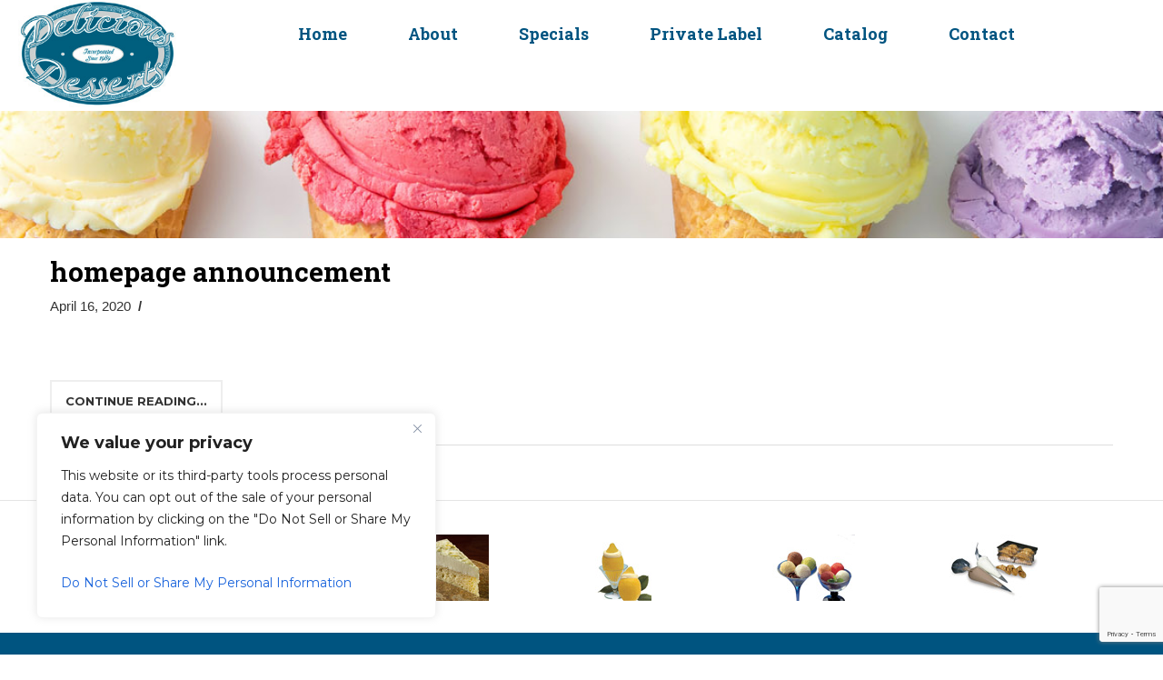

--- FILE ---
content_type: text/html; charset=utf-8
request_url: https://www.google.com/recaptcha/api2/anchor?ar=1&k=6Ld3Ve4jAAAAALt-tvLZR2vCmRiL0ojZknHDfWr_&co=aHR0cHM6Ly9kZWxkZXMuY29tOjQ0Mw..&hl=en&v=PoyoqOPhxBO7pBk68S4YbpHZ&size=invisible&anchor-ms=20000&execute-ms=30000&cb=n5ltzmi8vpvl
body_size: 48730
content:
<!DOCTYPE HTML><html dir="ltr" lang="en"><head><meta http-equiv="Content-Type" content="text/html; charset=UTF-8">
<meta http-equiv="X-UA-Compatible" content="IE=edge">
<title>reCAPTCHA</title>
<style type="text/css">
/* cyrillic-ext */
@font-face {
  font-family: 'Roboto';
  font-style: normal;
  font-weight: 400;
  font-stretch: 100%;
  src: url(//fonts.gstatic.com/s/roboto/v48/KFO7CnqEu92Fr1ME7kSn66aGLdTylUAMa3GUBHMdazTgWw.woff2) format('woff2');
  unicode-range: U+0460-052F, U+1C80-1C8A, U+20B4, U+2DE0-2DFF, U+A640-A69F, U+FE2E-FE2F;
}
/* cyrillic */
@font-face {
  font-family: 'Roboto';
  font-style: normal;
  font-weight: 400;
  font-stretch: 100%;
  src: url(//fonts.gstatic.com/s/roboto/v48/KFO7CnqEu92Fr1ME7kSn66aGLdTylUAMa3iUBHMdazTgWw.woff2) format('woff2');
  unicode-range: U+0301, U+0400-045F, U+0490-0491, U+04B0-04B1, U+2116;
}
/* greek-ext */
@font-face {
  font-family: 'Roboto';
  font-style: normal;
  font-weight: 400;
  font-stretch: 100%;
  src: url(//fonts.gstatic.com/s/roboto/v48/KFO7CnqEu92Fr1ME7kSn66aGLdTylUAMa3CUBHMdazTgWw.woff2) format('woff2');
  unicode-range: U+1F00-1FFF;
}
/* greek */
@font-face {
  font-family: 'Roboto';
  font-style: normal;
  font-weight: 400;
  font-stretch: 100%;
  src: url(//fonts.gstatic.com/s/roboto/v48/KFO7CnqEu92Fr1ME7kSn66aGLdTylUAMa3-UBHMdazTgWw.woff2) format('woff2');
  unicode-range: U+0370-0377, U+037A-037F, U+0384-038A, U+038C, U+038E-03A1, U+03A3-03FF;
}
/* math */
@font-face {
  font-family: 'Roboto';
  font-style: normal;
  font-weight: 400;
  font-stretch: 100%;
  src: url(//fonts.gstatic.com/s/roboto/v48/KFO7CnqEu92Fr1ME7kSn66aGLdTylUAMawCUBHMdazTgWw.woff2) format('woff2');
  unicode-range: U+0302-0303, U+0305, U+0307-0308, U+0310, U+0312, U+0315, U+031A, U+0326-0327, U+032C, U+032F-0330, U+0332-0333, U+0338, U+033A, U+0346, U+034D, U+0391-03A1, U+03A3-03A9, U+03B1-03C9, U+03D1, U+03D5-03D6, U+03F0-03F1, U+03F4-03F5, U+2016-2017, U+2034-2038, U+203C, U+2040, U+2043, U+2047, U+2050, U+2057, U+205F, U+2070-2071, U+2074-208E, U+2090-209C, U+20D0-20DC, U+20E1, U+20E5-20EF, U+2100-2112, U+2114-2115, U+2117-2121, U+2123-214F, U+2190, U+2192, U+2194-21AE, U+21B0-21E5, U+21F1-21F2, U+21F4-2211, U+2213-2214, U+2216-22FF, U+2308-230B, U+2310, U+2319, U+231C-2321, U+2336-237A, U+237C, U+2395, U+239B-23B7, U+23D0, U+23DC-23E1, U+2474-2475, U+25AF, U+25B3, U+25B7, U+25BD, U+25C1, U+25CA, U+25CC, U+25FB, U+266D-266F, U+27C0-27FF, U+2900-2AFF, U+2B0E-2B11, U+2B30-2B4C, U+2BFE, U+3030, U+FF5B, U+FF5D, U+1D400-1D7FF, U+1EE00-1EEFF;
}
/* symbols */
@font-face {
  font-family: 'Roboto';
  font-style: normal;
  font-weight: 400;
  font-stretch: 100%;
  src: url(//fonts.gstatic.com/s/roboto/v48/KFO7CnqEu92Fr1ME7kSn66aGLdTylUAMaxKUBHMdazTgWw.woff2) format('woff2');
  unicode-range: U+0001-000C, U+000E-001F, U+007F-009F, U+20DD-20E0, U+20E2-20E4, U+2150-218F, U+2190, U+2192, U+2194-2199, U+21AF, U+21E6-21F0, U+21F3, U+2218-2219, U+2299, U+22C4-22C6, U+2300-243F, U+2440-244A, U+2460-24FF, U+25A0-27BF, U+2800-28FF, U+2921-2922, U+2981, U+29BF, U+29EB, U+2B00-2BFF, U+4DC0-4DFF, U+FFF9-FFFB, U+10140-1018E, U+10190-1019C, U+101A0, U+101D0-101FD, U+102E0-102FB, U+10E60-10E7E, U+1D2C0-1D2D3, U+1D2E0-1D37F, U+1F000-1F0FF, U+1F100-1F1AD, U+1F1E6-1F1FF, U+1F30D-1F30F, U+1F315, U+1F31C, U+1F31E, U+1F320-1F32C, U+1F336, U+1F378, U+1F37D, U+1F382, U+1F393-1F39F, U+1F3A7-1F3A8, U+1F3AC-1F3AF, U+1F3C2, U+1F3C4-1F3C6, U+1F3CA-1F3CE, U+1F3D4-1F3E0, U+1F3ED, U+1F3F1-1F3F3, U+1F3F5-1F3F7, U+1F408, U+1F415, U+1F41F, U+1F426, U+1F43F, U+1F441-1F442, U+1F444, U+1F446-1F449, U+1F44C-1F44E, U+1F453, U+1F46A, U+1F47D, U+1F4A3, U+1F4B0, U+1F4B3, U+1F4B9, U+1F4BB, U+1F4BF, U+1F4C8-1F4CB, U+1F4D6, U+1F4DA, U+1F4DF, U+1F4E3-1F4E6, U+1F4EA-1F4ED, U+1F4F7, U+1F4F9-1F4FB, U+1F4FD-1F4FE, U+1F503, U+1F507-1F50B, U+1F50D, U+1F512-1F513, U+1F53E-1F54A, U+1F54F-1F5FA, U+1F610, U+1F650-1F67F, U+1F687, U+1F68D, U+1F691, U+1F694, U+1F698, U+1F6AD, U+1F6B2, U+1F6B9-1F6BA, U+1F6BC, U+1F6C6-1F6CF, U+1F6D3-1F6D7, U+1F6E0-1F6EA, U+1F6F0-1F6F3, U+1F6F7-1F6FC, U+1F700-1F7FF, U+1F800-1F80B, U+1F810-1F847, U+1F850-1F859, U+1F860-1F887, U+1F890-1F8AD, U+1F8B0-1F8BB, U+1F8C0-1F8C1, U+1F900-1F90B, U+1F93B, U+1F946, U+1F984, U+1F996, U+1F9E9, U+1FA00-1FA6F, U+1FA70-1FA7C, U+1FA80-1FA89, U+1FA8F-1FAC6, U+1FACE-1FADC, U+1FADF-1FAE9, U+1FAF0-1FAF8, U+1FB00-1FBFF;
}
/* vietnamese */
@font-face {
  font-family: 'Roboto';
  font-style: normal;
  font-weight: 400;
  font-stretch: 100%;
  src: url(//fonts.gstatic.com/s/roboto/v48/KFO7CnqEu92Fr1ME7kSn66aGLdTylUAMa3OUBHMdazTgWw.woff2) format('woff2');
  unicode-range: U+0102-0103, U+0110-0111, U+0128-0129, U+0168-0169, U+01A0-01A1, U+01AF-01B0, U+0300-0301, U+0303-0304, U+0308-0309, U+0323, U+0329, U+1EA0-1EF9, U+20AB;
}
/* latin-ext */
@font-face {
  font-family: 'Roboto';
  font-style: normal;
  font-weight: 400;
  font-stretch: 100%;
  src: url(//fonts.gstatic.com/s/roboto/v48/KFO7CnqEu92Fr1ME7kSn66aGLdTylUAMa3KUBHMdazTgWw.woff2) format('woff2');
  unicode-range: U+0100-02BA, U+02BD-02C5, U+02C7-02CC, U+02CE-02D7, U+02DD-02FF, U+0304, U+0308, U+0329, U+1D00-1DBF, U+1E00-1E9F, U+1EF2-1EFF, U+2020, U+20A0-20AB, U+20AD-20C0, U+2113, U+2C60-2C7F, U+A720-A7FF;
}
/* latin */
@font-face {
  font-family: 'Roboto';
  font-style: normal;
  font-weight: 400;
  font-stretch: 100%;
  src: url(//fonts.gstatic.com/s/roboto/v48/KFO7CnqEu92Fr1ME7kSn66aGLdTylUAMa3yUBHMdazQ.woff2) format('woff2');
  unicode-range: U+0000-00FF, U+0131, U+0152-0153, U+02BB-02BC, U+02C6, U+02DA, U+02DC, U+0304, U+0308, U+0329, U+2000-206F, U+20AC, U+2122, U+2191, U+2193, U+2212, U+2215, U+FEFF, U+FFFD;
}
/* cyrillic-ext */
@font-face {
  font-family: 'Roboto';
  font-style: normal;
  font-weight: 500;
  font-stretch: 100%;
  src: url(//fonts.gstatic.com/s/roboto/v48/KFO7CnqEu92Fr1ME7kSn66aGLdTylUAMa3GUBHMdazTgWw.woff2) format('woff2');
  unicode-range: U+0460-052F, U+1C80-1C8A, U+20B4, U+2DE0-2DFF, U+A640-A69F, U+FE2E-FE2F;
}
/* cyrillic */
@font-face {
  font-family: 'Roboto';
  font-style: normal;
  font-weight: 500;
  font-stretch: 100%;
  src: url(//fonts.gstatic.com/s/roboto/v48/KFO7CnqEu92Fr1ME7kSn66aGLdTylUAMa3iUBHMdazTgWw.woff2) format('woff2');
  unicode-range: U+0301, U+0400-045F, U+0490-0491, U+04B0-04B1, U+2116;
}
/* greek-ext */
@font-face {
  font-family: 'Roboto';
  font-style: normal;
  font-weight: 500;
  font-stretch: 100%;
  src: url(//fonts.gstatic.com/s/roboto/v48/KFO7CnqEu92Fr1ME7kSn66aGLdTylUAMa3CUBHMdazTgWw.woff2) format('woff2');
  unicode-range: U+1F00-1FFF;
}
/* greek */
@font-face {
  font-family: 'Roboto';
  font-style: normal;
  font-weight: 500;
  font-stretch: 100%;
  src: url(//fonts.gstatic.com/s/roboto/v48/KFO7CnqEu92Fr1ME7kSn66aGLdTylUAMa3-UBHMdazTgWw.woff2) format('woff2');
  unicode-range: U+0370-0377, U+037A-037F, U+0384-038A, U+038C, U+038E-03A1, U+03A3-03FF;
}
/* math */
@font-face {
  font-family: 'Roboto';
  font-style: normal;
  font-weight: 500;
  font-stretch: 100%;
  src: url(//fonts.gstatic.com/s/roboto/v48/KFO7CnqEu92Fr1ME7kSn66aGLdTylUAMawCUBHMdazTgWw.woff2) format('woff2');
  unicode-range: U+0302-0303, U+0305, U+0307-0308, U+0310, U+0312, U+0315, U+031A, U+0326-0327, U+032C, U+032F-0330, U+0332-0333, U+0338, U+033A, U+0346, U+034D, U+0391-03A1, U+03A3-03A9, U+03B1-03C9, U+03D1, U+03D5-03D6, U+03F0-03F1, U+03F4-03F5, U+2016-2017, U+2034-2038, U+203C, U+2040, U+2043, U+2047, U+2050, U+2057, U+205F, U+2070-2071, U+2074-208E, U+2090-209C, U+20D0-20DC, U+20E1, U+20E5-20EF, U+2100-2112, U+2114-2115, U+2117-2121, U+2123-214F, U+2190, U+2192, U+2194-21AE, U+21B0-21E5, U+21F1-21F2, U+21F4-2211, U+2213-2214, U+2216-22FF, U+2308-230B, U+2310, U+2319, U+231C-2321, U+2336-237A, U+237C, U+2395, U+239B-23B7, U+23D0, U+23DC-23E1, U+2474-2475, U+25AF, U+25B3, U+25B7, U+25BD, U+25C1, U+25CA, U+25CC, U+25FB, U+266D-266F, U+27C0-27FF, U+2900-2AFF, U+2B0E-2B11, U+2B30-2B4C, U+2BFE, U+3030, U+FF5B, U+FF5D, U+1D400-1D7FF, U+1EE00-1EEFF;
}
/* symbols */
@font-face {
  font-family: 'Roboto';
  font-style: normal;
  font-weight: 500;
  font-stretch: 100%;
  src: url(//fonts.gstatic.com/s/roboto/v48/KFO7CnqEu92Fr1ME7kSn66aGLdTylUAMaxKUBHMdazTgWw.woff2) format('woff2');
  unicode-range: U+0001-000C, U+000E-001F, U+007F-009F, U+20DD-20E0, U+20E2-20E4, U+2150-218F, U+2190, U+2192, U+2194-2199, U+21AF, U+21E6-21F0, U+21F3, U+2218-2219, U+2299, U+22C4-22C6, U+2300-243F, U+2440-244A, U+2460-24FF, U+25A0-27BF, U+2800-28FF, U+2921-2922, U+2981, U+29BF, U+29EB, U+2B00-2BFF, U+4DC0-4DFF, U+FFF9-FFFB, U+10140-1018E, U+10190-1019C, U+101A0, U+101D0-101FD, U+102E0-102FB, U+10E60-10E7E, U+1D2C0-1D2D3, U+1D2E0-1D37F, U+1F000-1F0FF, U+1F100-1F1AD, U+1F1E6-1F1FF, U+1F30D-1F30F, U+1F315, U+1F31C, U+1F31E, U+1F320-1F32C, U+1F336, U+1F378, U+1F37D, U+1F382, U+1F393-1F39F, U+1F3A7-1F3A8, U+1F3AC-1F3AF, U+1F3C2, U+1F3C4-1F3C6, U+1F3CA-1F3CE, U+1F3D4-1F3E0, U+1F3ED, U+1F3F1-1F3F3, U+1F3F5-1F3F7, U+1F408, U+1F415, U+1F41F, U+1F426, U+1F43F, U+1F441-1F442, U+1F444, U+1F446-1F449, U+1F44C-1F44E, U+1F453, U+1F46A, U+1F47D, U+1F4A3, U+1F4B0, U+1F4B3, U+1F4B9, U+1F4BB, U+1F4BF, U+1F4C8-1F4CB, U+1F4D6, U+1F4DA, U+1F4DF, U+1F4E3-1F4E6, U+1F4EA-1F4ED, U+1F4F7, U+1F4F9-1F4FB, U+1F4FD-1F4FE, U+1F503, U+1F507-1F50B, U+1F50D, U+1F512-1F513, U+1F53E-1F54A, U+1F54F-1F5FA, U+1F610, U+1F650-1F67F, U+1F687, U+1F68D, U+1F691, U+1F694, U+1F698, U+1F6AD, U+1F6B2, U+1F6B9-1F6BA, U+1F6BC, U+1F6C6-1F6CF, U+1F6D3-1F6D7, U+1F6E0-1F6EA, U+1F6F0-1F6F3, U+1F6F7-1F6FC, U+1F700-1F7FF, U+1F800-1F80B, U+1F810-1F847, U+1F850-1F859, U+1F860-1F887, U+1F890-1F8AD, U+1F8B0-1F8BB, U+1F8C0-1F8C1, U+1F900-1F90B, U+1F93B, U+1F946, U+1F984, U+1F996, U+1F9E9, U+1FA00-1FA6F, U+1FA70-1FA7C, U+1FA80-1FA89, U+1FA8F-1FAC6, U+1FACE-1FADC, U+1FADF-1FAE9, U+1FAF0-1FAF8, U+1FB00-1FBFF;
}
/* vietnamese */
@font-face {
  font-family: 'Roboto';
  font-style: normal;
  font-weight: 500;
  font-stretch: 100%;
  src: url(//fonts.gstatic.com/s/roboto/v48/KFO7CnqEu92Fr1ME7kSn66aGLdTylUAMa3OUBHMdazTgWw.woff2) format('woff2');
  unicode-range: U+0102-0103, U+0110-0111, U+0128-0129, U+0168-0169, U+01A0-01A1, U+01AF-01B0, U+0300-0301, U+0303-0304, U+0308-0309, U+0323, U+0329, U+1EA0-1EF9, U+20AB;
}
/* latin-ext */
@font-face {
  font-family: 'Roboto';
  font-style: normal;
  font-weight: 500;
  font-stretch: 100%;
  src: url(//fonts.gstatic.com/s/roboto/v48/KFO7CnqEu92Fr1ME7kSn66aGLdTylUAMa3KUBHMdazTgWw.woff2) format('woff2');
  unicode-range: U+0100-02BA, U+02BD-02C5, U+02C7-02CC, U+02CE-02D7, U+02DD-02FF, U+0304, U+0308, U+0329, U+1D00-1DBF, U+1E00-1E9F, U+1EF2-1EFF, U+2020, U+20A0-20AB, U+20AD-20C0, U+2113, U+2C60-2C7F, U+A720-A7FF;
}
/* latin */
@font-face {
  font-family: 'Roboto';
  font-style: normal;
  font-weight: 500;
  font-stretch: 100%;
  src: url(//fonts.gstatic.com/s/roboto/v48/KFO7CnqEu92Fr1ME7kSn66aGLdTylUAMa3yUBHMdazQ.woff2) format('woff2');
  unicode-range: U+0000-00FF, U+0131, U+0152-0153, U+02BB-02BC, U+02C6, U+02DA, U+02DC, U+0304, U+0308, U+0329, U+2000-206F, U+20AC, U+2122, U+2191, U+2193, U+2212, U+2215, U+FEFF, U+FFFD;
}
/* cyrillic-ext */
@font-face {
  font-family: 'Roboto';
  font-style: normal;
  font-weight: 900;
  font-stretch: 100%;
  src: url(//fonts.gstatic.com/s/roboto/v48/KFO7CnqEu92Fr1ME7kSn66aGLdTylUAMa3GUBHMdazTgWw.woff2) format('woff2');
  unicode-range: U+0460-052F, U+1C80-1C8A, U+20B4, U+2DE0-2DFF, U+A640-A69F, U+FE2E-FE2F;
}
/* cyrillic */
@font-face {
  font-family: 'Roboto';
  font-style: normal;
  font-weight: 900;
  font-stretch: 100%;
  src: url(//fonts.gstatic.com/s/roboto/v48/KFO7CnqEu92Fr1ME7kSn66aGLdTylUAMa3iUBHMdazTgWw.woff2) format('woff2');
  unicode-range: U+0301, U+0400-045F, U+0490-0491, U+04B0-04B1, U+2116;
}
/* greek-ext */
@font-face {
  font-family: 'Roboto';
  font-style: normal;
  font-weight: 900;
  font-stretch: 100%;
  src: url(//fonts.gstatic.com/s/roboto/v48/KFO7CnqEu92Fr1ME7kSn66aGLdTylUAMa3CUBHMdazTgWw.woff2) format('woff2');
  unicode-range: U+1F00-1FFF;
}
/* greek */
@font-face {
  font-family: 'Roboto';
  font-style: normal;
  font-weight: 900;
  font-stretch: 100%;
  src: url(//fonts.gstatic.com/s/roboto/v48/KFO7CnqEu92Fr1ME7kSn66aGLdTylUAMa3-UBHMdazTgWw.woff2) format('woff2');
  unicode-range: U+0370-0377, U+037A-037F, U+0384-038A, U+038C, U+038E-03A1, U+03A3-03FF;
}
/* math */
@font-face {
  font-family: 'Roboto';
  font-style: normal;
  font-weight: 900;
  font-stretch: 100%;
  src: url(//fonts.gstatic.com/s/roboto/v48/KFO7CnqEu92Fr1ME7kSn66aGLdTylUAMawCUBHMdazTgWw.woff2) format('woff2');
  unicode-range: U+0302-0303, U+0305, U+0307-0308, U+0310, U+0312, U+0315, U+031A, U+0326-0327, U+032C, U+032F-0330, U+0332-0333, U+0338, U+033A, U+0346, U+034D, U+0391-03A1, U+03A3-03A9, U+03B1-03C9, U+03D1, U+03D5-03D6, U+03F0-03F1, U+03F4-03F5, U+2016-2017, U+2034-2038, U+203C, U+2040, U+2043, U+2047, U+2050, U+2057, U+205F, U+2070-2071, U+2074-208E, U+2090-209C, U+20D0-20DC, U+20E1, U+20E5-20EF, U+2100-2112, U+2114-2115, U+2117-2121, U+2123-214F, U+2190, U+2192, U+2194-21AE, U+21B0-21E5, U+21F1-21F2, U+21F4-2211, U+2213-2214, U+2216-22FF, U+2308-230B, U+2310, U+2319, U+231C-2321, U+2336-237A, U+237C, U+2395, U+239B-23B7, U+23D0, U+23DC-23E1, U+2474-2475, U+25AF, U+25B3, U+25B7, U+25BD, U+25C1, U+25CA, U+25CC, U+25FB, U+266D-266F, U+27C0-27FF, U+2900-2AFF, U+2B0E-2B11, U+2B30-2B4C, U+2BFE, U+3030, U+FF5B, U+FF5D, U+1D400-1D7FF, U+1EE00-1EEFF;
}
/* symbols */
@font-face {
  font-family: 'Roboto';
  font-style: normal;
  font-weight: 900;
  font-stretch: 100%;
  src: url(//fonts.gstatic.com/s/roboto/v48/KFO7CnqEu92Fr1ME7kSn66aGLdTylUAMaxKUBHMdazTgWw.woff2) format('woff2');
  unicode-range: U+0001-000C, U+000E-001F, U+007F-009F, U+20DD-20E0, U+20E2-20E4, U+2150-218F, U+2190, U+2192, U+2194-2199, U+21AF, U+21E6-21F0, U+21F3, U+2218-2219, U+2299, U+22C4-22C6, U+2300-243F, U+2440-244A, U+2460-24FF, U+25A0-27BF, U+2800-28FF, U+2921-2922, U+2981, U+29BF, U+29EB, U+2B00-2BFF, U+4DC0-4DFF, U+FFF9-FFFB, U+10140-1018E, U+10190-1019C, U+101A0, U+101D0-101FD, U+102E0-102FB, U+10E60-10E7E, U+1D2C0-1D2D3, U+1D2E0-1D37F, U+1F000-1F0FF, U+1F100-1F1AD, U+1F1E6-1F1FF, U+1F30D-1F30F, U+1F315, U+1F31C, U+1F31E, U+1F320-1F32C, U+1F336, U+1F378, U+1F37D, U+1F382, U+1F393-1F39F, U+1F3A7-1F3A8, U+1F3AC-1F3AF, U+1F3C2, U+1F3C4-1F3C6, U+1F3CA-1F3CE, U+1F3D4-1F3E0, U+1F3ED, U+1F3F1-1F3F3, U+1F3F5-1F3F7, U+1F408, U+1F415, U+1F41F, U+1F426, U+1F43F, U+1F441-1F442, U+1F444, U+1F446-1F449, U+1F44C-1F44E, U+1F453, U+1F46A, U+1F47D, U+1F4A3, U+1F4B0, U+1F4B3, U+1F4B9, U+1F4BB, U+1F4BF, U+1F4C8-1F4CB, U+1F4D6, U+1F4DA, U+1F4DF, U+1F4E3-1F4E6, U+1F4EA-1F4ED, U+1F4F7, U+1F4F9-1F4FB, U+1F4FD-1F4FE, U+1F503, U+1F507-1F50B, U+1F50D, U+1F512-1F513, U+1F53E-1F54A, U+1F54F-1F5FA, U+1F610, U+1F650-1F67F, U+1F687, U+1F68D, U+1F691, U+1F694, U+1F698, U+1F6AD, U+1F6B2, U+1F6B9-1F6BA, U+1F6BC, U+1F6C6-1F6CF, U+1F6D3-1F6D7, U+1F6E0-1F6EA, U+1F6F0-1F6F3, U+1F6F7-1F6FC, U+1F700-1F7FF, U+1F800-1F80B, U+1F810-1F847, U+1F850-1F859, U+1F860-1F887, U+1F890-1F8AD, U+1F8B0-1F8BB, U+1F8C0-1F8C1, U+1F900-1F90B, U+1F93B, U+1F946, U+1F984, U+1F996, U+1F9E9, U+1FA00-1FA6F, U+1FA70-1FA7C, U+1FA80-1FA89, U+1FA8F-1FAC6, U+1FACE-1FADC, U+1FADF-1FAE9, U+1FAF0-1FAF8, U+1FB00-1FBFF;
}
/* vietnamese */
@font-face {
  font-family: 'Roboto';
  font-style: normal;
  font-weight: 900;
  font-stretch: 100%;
  src: url(//fonts.gstatic.com/s/roboto/v48/KFO7CnqEu92Fr1ME7kSn66aGLdTylUAMa3OUBHMdazTgWw.woff2) format('woff2');
  unicode-range: U+0102-0103, U+0110-0111, U+0128-0129, U+0168-0169, U+01A0-01A1, U+01AF-01B0, U+0300-0301, U+0303-0304, U+0308-0309, U+0323, U+0329, U+1EA0-1EF9, U+20AB;
}
/* latin-ext */
@font-face {
  font-family: 'Roboto';
  font-style: normal;
  font-weight: 900;
  font-stretch: 100%;
  src: url(//fonts.gstatic.com/s/roboto/v48/KFO7CnqEu92Fr1ME7kSn66aGLdTylUAMa3KUBHMdazTgWw.woff2) format('woff2');
  unicode-range: U+0100-02BA, U+02BD-02C5, U+02C7-02CC, U+02CE-02D7, U+02DD-02FF, U+0304, U+0308, U+0329, U+1D00-1DBF, U+1E00-1E9F, U+1EF2-1EFF, U+2020, U+20A0-20AB, U+20AD-20C0, U+2113, U+2C60-2C7F, U+A720-A7FF;
}
/* latin */
@font-face {
  font-family: 'Roboto';
  font-style: normal;
  font-weight: 900;
  font-stretch: 100%;
  src: url(//fonts.gstatic.com/s/roboto/v48/KFO7CnqEu92Fr1ME7kSn66aGLdTylUAMa3yUBHMdazQ.woff2) format('woff2');
  unicode-range: U+0000-00FF, U+0131, U+0152-0153, U+02BB-02BC, U+02C6, U+02DA, U+02DC, U+0304, U+0308, U+0329, U+2000-206F, U+20AC, U+2122, U+2191, U+2193, U+2212, U+2215, U+FEFF, U+FFFD;
}

</style>
<link rel="stylesheet" type="text/css" href="https://www.gstatic.com/recaptcha/releases/PoyoqOPhxBO7pBk68S4YbpHZ/styles__ltr.css">
<script nonce="DbIpxAvyoiWHaIoxnlYFIg" type="text/javascript">window['__recaptcha_api'] = 'https://www.google.com/recaptcha/api2/';</script>
<script type="text/javascript" src="https://www.gstatic.com/recaptcha/releases/PoyoqOPhxBO7pBk68S4YbpHZ/recaptcha__en.js" nonce="DbIpxAvyoiWHaIoxnlYFIg">
      
    </script></head>
<body><div id="rc-anchor-alert" class="rc-anchor-alert"></div>
<input type="hidden" id="recaptcha-token" value="[base64]">
<script type="text/javascript" nonce="DbIpxAvyoiWHaIoxnlYFIg">
      recaptcha.anchor.Main.init("[\x22ainput\x22,[\x22bgdata\x22,\x22\x22,\[base64]/[base64]/[base64]/[base64]/[base64]/[base64]/[base64]/[base64]/[base64]/[base64]\\u003d\x22,\[base64]\\u003d\\u003d\x22,\x22w4HDlcOQw4tQHBfCqSDDhyNtw5EJSm7CmHzCo8K1w4ZuGFYUw53CrcKnw6LCvsKeHi0Ww5oFwot1HzFzX8KYWD7DicO1w7/CmsKSwoLDgsOQwqTCpTvCncOWCiLCnjIJFnpXwr/DhcOgGMKYCMKQFX/[base64]/DrGBWw5HDucK/ecOGw53DpcKBwqLDvsKzwqjDtcK4w5zDocOYHV56a0ZUwqDCjhpvXMKdMMOsPMKDwpErwpzDvSxbwr8Swo1jwpBwaUwRw4gCdGYvFMK4JcOkMk0Xw7/DpMOLw4rDth40csOQUjLCvsOEHcKnZE3CrsOkwq4MNMO7Z8Kww7IQR8OOf8KXw68uw59nwprDjcOowpTCvynDucKTw4NsKsKHLsKdacKxXXnDlcOXThVASxkZw4FUwrfDhcOywr8mw57CnxQAw6rCscOlwojDl8OSwo/CicKwMcKOPsKoR2ouTMORE8KaEMKsw4IVwrBzdCE1f8KQw6wtfcOYw5rDocOcw7cpIjvCmsOhEMOjwoDDinnDlAcywo80wp9UwqoxFcOcXcKyw5I6Xm/DlHfCu3rCvMOeSzdscy8Tw5bDlV1qHMKpwoBUwrAZwo/DnnnDrcOsI8KOV8KVK8O7wps9wogMXnsWAlRlwpEow74Bw7MbQAHDgcKWW8O5w5h/wrHCicK1w6XCnnxEwpjCqcKjKMKIwo/CvcK/OmXCi1DDkcKwwqHDvsKzWcOLEQHCn8K9wo7DvCjChcO/[base64]/WlMgw57Du8OJCwDCgMKIME7ChcK9UwnDpxjDgX/DiADCosKqw6Iww7rCnVVdbm/DrcOoYsKvwoxOak/CrMKQCjciwrs6KRsaCkkSw4fCosOswrVXwpjClcOjJcObDMKFEjPDn8KVMsOdF8Ocw7pgVh/CgcO7FMOzHcOvwodnCRpHwp3Ds1EAO8Oww7fDvcKtwqxdw5PCgzpECxZcLMKYCcK0w4gXwr1VZMKeQllCwrfDiTXDq1LCtMKww4XCvMKowqcpw4ZKBsO/w6vCucKcB0HCsxwRwoLDkGp0wqAcUcOye8KSCz4nwqdpTMOPwpjCj8KLZcOVH8KjwoJrSR/CkcK2GsKpZsKvFi8kwqBXw7QfUMOewqzDs8KgwrtJOsKpXWUuw6Mtw6fCsmbDmsKXw5QZwrzDqsK7fcKFAcKFRDd8wot5CwzDscK1DFJ/wqLCoMKQQMKoGyTCm0LClQs/[base64]/DlwjCq8OicCbCuMObC8KqwoHCtEnCi8Kow4ZVbcKMwrARK8OpKsKjwq44E8KRw7HDs8ObRSrCkFfDpH4cwqEOSXNDLzzDlX/CoMO6Jw1Mw5Mwwr50w7nDh8KJw5kYJMOew7EzwpQqwrfCozfDg33DtsKUw5vDrRXCosKcwo3CgwPCksOwRcKeCAfChxrCikDDjcO2KgdDwrfDncKpw7F4UVVZwrTDu2TDmMKUej/DpcO9w67Co8KBwr7CjsK9woZIwqXCpBvClyLCugHDuMKhKg/[base64]/[base64]/CWI3BcOAw4PDuiTCmUVefQbDgMOSUsO3wpzDscKCw4bCiMKGw5LClyBVwqNHAsK7ZMKLw4HCi0Y+w7wobsKOdMOfwpXDjMKJwqFZO8OUwoROfsO9VRlew5/CpsOHwqTDvDUTZn5BS8KowqLDphVcw6EqTMOowqNeTcKhw67DpktHwoQXwqB7wpE7wqjCpFvCrcKDAQPCvUbDtMOHJlvCo8KrRx7ChsOrPWIYw5XCnlbDlMO8dsOFbT/CtMK1w6HDmMOfwqzDqkYzX1NwY8OxMnlXwptjXMOgwrtJKmxtw5nDukIPBWNHw7rCn8KsE8OSw5AVw5tqw6Jiwo/Cg1s6PGsPeQYrAzTCl8O1fXA/L07DilbDuiPDrMOEO1FuO10oZMK5wpLDgkJjYh8owpHCocOTIcOQw5ROMcOAF3ROHG/CmcO9DCrCrWRCEsO2wqTClsKWKsKoP8OhFwbDhMOWwpHDthXDkEI+b8KvwprDo8KNw5NJw5pdw63CgU7Djz1zHsOUwrvCuMKgFT5DW8Kbw6AOworDuV7CoMKnRlwcw48ew61jTsKYFgIQQcOFUsO8w5/ChB1qw69swp7DgTUZwqZ8w7vDg8KIJMKXw7PDlHZ6w7NbaikgwrfCusKiw7nDiMOEAEnDpXzDjMK3ZgQWPX/[base64]/w6YHwqpZHhrCgzvDty8tYsKfHGbDn8KiEcK1eFfCo8OFHcOHWWzDrsO7WDbDsxLDqMO9HsKtZAjDm8KHREojLWt7ZMKVJAs/wrlaccKawr1Ow6jCpiMIwq/CjsOTw7vDjMKbPcK4Whw7MhojTDHDhcOOZmdsD8Omb3TCgMOPw4/DqEVOw6nCrcONG3IMwphDOMKCccOGYivCksOHwqtoSRrDjMOZOcOjw6AXwrLChzXCkSbCjgV0w74bwrrDk8OzwpEnD3fDkMOEwqTDuBBVw4XDpMKNBcK3w5nDpzHDn8Oowo3CjcKNwqHDg8KDwqbDgU7CgsO5w4YzVXgWw6XCssOswrDDvzMUAzTCu0BKesKFDsK6wo/[base64]/[base64]/wok2w5V0T8K1w6JPw6zDmUh5wq3DscKpf1fCkjl8FxHChMOiTcOMw5rCv8Osw5QXGzXDqcKLw4PDiMKfJsKfN3zDqEBbw6M1w7fDl8KSworCmMK+VcKhw4Irwoc6wpTCjsOcf1hFXHVXwqZawoMlwoHCiMKCwpfDoQDDv2LDj8K/FkXCu8K/[base64]/[base64]/KTwbwo3DvcK1wpUydsOOYcOAwoTCosKlw7BswqrDucKnD8KlwqLDo33CrHdMU8OGagXDoGLDjlh9YnDCl8OMwrIPw6IJUsKFZHDCp8ODw6fDtMOab37Dt8OZwrtUwr1YNH9EP8ODJwl/wozDvcOmUhhvQ2B3KMK5bsO8MiHCpAYxccKwGsOlakcQw6XDosKDQcOsw45PWGvDiUt/aWTDtsO1w6HDsQDCsAfDvBzCs8OACDdudcORez1vw44SwqHCnsK9DcOGF8O4LANYw7XCuFEoYMKnwoHCgsOaLsKpw77ClMOOeWgoHsO0JMOmwqjCu0jDr8KuVG7CrcO/eifDgsOnEDMzw4ZCwqUgw4bClVTDrMOdw6A8fsOsK8O4GMKqb8OUb8OxYMKYKcK8wqQfwpYhw4Aiwp1HA8KvV3/CnMKkVyk+eD8gNMOMbcO3KcKhwo1BR2LColLChVPDhMOHw4R6WyXDlsKOwpDCh8OnwrPCmMO4w6J4dsKnGhIgwpvCu8OLWE/CkgBzL8KOHXHCvMKzwrV+CsKbwoE6w5XDpMORSh1sw6TDosKhGB5qw6fDjlnCl2zDr8OwV8OyJQROw4TDoS3CszDCtyh+wrIJNsOZwpXCgBFcwrN7wo0oTsO6wpsuBwHDoDzCisK/[base64]/Ck8KLNi/CpcKmCcONw5XCssOPw5XDj8O6wp/CjE5OwosCIMKkw6Ilwqt3wqTCkwTDqMO0RjnCjsOtWnTDjcOkdn5zEsO1EcK1wpDCrMOyw63DgEMTJwrDrsKhwo1rwpTDlhvCj8Kxw6/DoMOKwqMtwqXDlsKUSQbDiAdFFiDDpDZAw5NfIgzDujvCusOuej7DtMObwrMZIStWBcOVM8Kmw5DDlMKIwqLCu0VeQ0zCiMOmOsKPwpRfRHzCm8KpwrLDvRsTADvDosO/dMKowrzCvAdIwpd4wqDCucK2KsOhw4HCn1XCiDEbwq/DpxNQwo/DmMKxwrrCvsKvRMObwrnCm0rCqWrCjm58wp7Di0TCqMOQNiQeTMOQwoDDgHI8GULDgMOePcOHw7zDkRbDlsOTGcOiWWxFQ8OzR8OeQXQrTMONccONwrXDl8OfwpDDgTpuw5x1w5nClMONKMKZesKUM8O/RMO9Q8Oswq7CoG/CkzDDsVJlesKEw57CpcKlwqLCvsKYIcKewrvDmxAZIBTCsB/DqSV3AsKXw4fDnxDDjGIaGsOJwr58wqFKRD/ConcTSsKSwqHClsO9w6dqZMKeV8Oiw7QnwoElwovCkcKbwr0ob1DCncK9wpsowr8/N8O9VMOvw5/DhCF1b8OcKcKVw63DoMO5czkqw6PDsgXDuwHCiwk1GnF/GybDrcOnOgkDwpbCqFjChGXCrcKOwoXDksKiYD/CiTvDhD1wSkjCp1zDh0bCr8O1DUrDvMO3w6/[base64]/dkDCosOIRCzDocKwwpLCqMKYw5ElE8K+DMOrU8OBTkhnw6k3EHzCtcKwwp9Qw50lax0WwoLDtwvDmcOow4B4wo5Sc8ObD8KHwrwtw5AhwoPDgwzDnMKyKQZmwo7Ds1PCpXHChnjDmHLCqQrCl8O/woNhWsO1CHBVLcKhe8K8JmlCGjLDkB7DlsKMwofCug4Kw68TayBjw7gawoMJwrnChH/[base64]/fcK7w5HDksKDaC3Chm3CscOhdsKVw5DChD/CjhRUKMOAIcK1wrPDizLCh8Kfwp/CosOWwo4qC2XCk8OWBTJ5S8K5w64Iwqcjw7LCig1tw6cBwr3Cq1c/SHtDGH7Ck8KxZMKBUSo1w5NQM8OjwpYsb8KUwpg8wrPDvnkbHMK3S1krZcOgXTfCu3TCoMK8biLClUcGwq11DSkHw5TClz/Cuk0JClICw5nDqRl+w69Ewrdzw5pcA8KBwr7DjXrDncKNw6/Dq8OQwoNCKMO7w6ojw4R1w5wIYcO7C8OKw47DpcKAw6TDg03CgMO0w6TDpsKnw4F8U0AswpjChmfDoMKHR1p2UcOyVCxvw6DDg8OFwobDki5Swq82w4Z2woPDpsKnW0QEw7TDsMOZQMOzw4NaJgTCr8OFFy07w4JzQsKXwpPDqD7CtGfCsMOqOU/DgsORw6nCo8O8Sj3DjsOhwoIdORjDmsK1wrIMw4fCq0d+E3/[base64]/[base64]/Du1cbMTx4w6loUcOzw5LCtsO7XEt0w5J2DsO3X3zCsMK2wrRqBMOlTlHDssKxWMKpCEl+EsKiQnA8DT1uwrrDq8OdasONwpxAOR7DoEDDh8KxVw5DwogWOcKiIxDDqsK+ch1Aw5LDusOBIU52GMK9woUSGVhkC8KcWFHCq3/DiylhZULCvQIcw7kuw7wTLEEsQ17CkcOkwq9ONcOtDDwUIsKZQD9JwrpRw4TDq2Z5B27DhhvCnMKzNMKsw6TCtX5MOsOKwqBjLcKYAwvDs04+BmYwCFfCg8O/w7vDnMOZw4nDisOQSMKDW0oew7HClmpJwrNtasKXXlnCqcKewqrCg8Obw67DssO/IsKKXcOWw4jCgnXCvcKZw64PSXdrwozDosO6dMOLGsKxGcOhwpAaT2VBE11bTVnCoT/Dll/DusKcwpvDlTTDh8OKRsOWW8OrPR49wpgqH18pwoYzwqPCrcO1w4VAY0DCpMO+wr/DjhjDmsOrwpUSVsOQwog3D8KcZiXClwRHwq59cUPDvzjCrgTCq8ODHMKFElLCu8OKwprDq2J/w67CqMOewp/[base64]/worCqMOKw6IOw7nDncOow4kCWMOqbHvDrigvUWbCmV/CocORwpktw6V3Pw82wp/CiAY4e2lDccOXw53DgQ/DiMONBsOHA0JweV3DmEfCq8Oqw4/[base64]/DncOzwoTDmQHDr8KeDHZRMiBww5PCpATDsMKfL8OhCMK5woHCmMOTUMKMw7/Ct27DgMOQQ8OiEC/DnnZGw7hywppxQcOLwqPCuTI+wopKNT5HwrPCr0bDnsK/YcOrw5LDkyUhXjzDpAlLaEDDqVtmwqMDbcOZw7JMbcKEwqQawrAkAsOgJsKvw7bDksKFwrw1DE3DiWfCuWMIW3wXwppOwoXCnsKew6QfQMO+w6/CnijCrzbDhlvCssKrwqMkw4vClMOFYcKccsKTwrB4wpAxLkjDt8OTwoLDlcKpO0LDucO5wqjDqTRKw7Uww50Zw7VUIk1Pw7vDpcKOaCFhw6JOey99O8KNccOGwp8ucXHDjcO4e1zCkjc/C8OfPnPCv8OPK8KddDBDblHDisKTYWdsw57DplTCpcOmIyfDmsKFFEBLw6tBw5U7w78LwplDQcOpCW/Cj8KYHMOodm5jwr/DrQnCnsOBw7dbwpYrSsOxwq5Aw5BMwrjDmcOZwrQ4PnN9w6vDr8Kee8KzXj/CmS1gw6LCnMKgw641UQtZw6DCu8Ktcz8Bwo3CoMOjAMO9w6TDlCJyQQHDoMOYV8KXwpDDiTbCscKmwozCucO1G3lvdsOBwpkWwr7DhcKfwq3Cq2/Ds8Kwwr4tKsKEwq1iLsODwpJtCsKKAsKHw55sNcK/G8O+woDDn1sww6hawpp1wqsCA8OBw7ZKw7w0w6BGwp/CkcOBwqEcOyvDi8OVw6omSMOsw6gDwqY/[base64]/w5PDpG5pwoNeYcO/dsOawq3DrAJXAsO5JcOrw4E9w58Kw6VNwrvDuVpdwqVBamdDKcK0OcOvwr3DhG0jX8OBJ2JVJHgMLB8nw7vCncK/w6xyw4hLTxYsScK0w6tow7IDwonCiAdFwqzCkGICw7/CrDguIBA3aSdnbCJtwqEAUcKZbcKEJzLCv3DCscKKw5UWbD7DhmZ0wqrCncKqwpzDucKmwoXDq8Ofw5ctw6nCqxjCu8KzRsOrwqZww5p9wrxNRMOzD0/[base64]/CuMKYDT3ChcKpw5/[base64]/[base64]/X8Oxw7BiY34nwrPDoF8jHcORWkwfwrLDoMKDwrhlw5TCosKdf8O7w6HDlxLCi8OvAsOmw5/DsW/CnSXCusODwrs9wo/DiX7Cp8OKX8OvBzjDu8OcBcKhc8Ogw4IWw5ltw71Ye2XCplfClynCl8OqVUF3VQfCnUMRwpoNSD/Cp8KGQAM9NsKrw7Vuw7TCjFrDh8Kmw7NTw7vDpsOswrJELsOCw4hOw5PDpsOYXmfCvxDDksOFwp1oCQnCqMOFFTbDm8OLbMOTZztmKMK/w4jDksKxLnvDusOzwrsOXW7DgsOpHCvCicKZdwTDp8OdwqhDwpzDlm7DuihTw5tuC8OUwoAdw6tCCsOdYm4pQ21+csO1TSQxR8O1w5lWYWLDq1nCtVYJa3ZBw5jCtMO/a8KDw51BEMKGwoooKA/DkWnDo09Mwo8ww7fCrzrDmMKEwrzDs1zDuxXCiGg+fcO3L8KwwrcMEn/DnMO+GsK6wrHCqgIgw6PDgsKYVQtAw4cRbcO1woQNw6nDijnCvVXDpmjDpSZvw4QQPUfDtGzDvcKNw6tyWwrDkMKgahAgwoXDu8KPwoDDtgpJMMKMwohZwqU4YsOod8OwfcOpw4EYJMOZXcOxUcKkw53CksKzQUgXLyEuJBVWw6R/wo7DgcOzfMO0Q1bDnsK9Uhs2VMOvLMOqw7PCkMOCZjJ0w47Cmi/DvzDCusOkwqvCqhB/[base64]/ClsOTK8KLB8K4w43CgsKuwopKwqDClS0tNiV7bsOVA8K6MwDDr8Osw6MGBBISw4vCjcKJQ8KocDbCssOhXnZwwp8hZsKDKcOMwo8vw5Y+NcOow4lMwrAzwo/DpcOsPhcHXMOzeWnCv3/Cn8Kywq9uwr8Lwrl1w5fDlMO1w7PCmnTDjxDDt8O4TMKSGAteYXrDoj/DucKTV1dSe3R0EWrCjRtUZU8iw7TCiMKPCsOJGFopw7HCmWHChhXCj8Ocw4fCqUg0RMOiwpkjdsK1HD7CoBTDs8KjwqJBw6zDm1XClMOyGW8Rw67CmMOWSsOnIcONwpzDvnbCsV8LUHPCrcO1wrzDnMKoG3/DtsOkwojDtH1QW0jCr8OiG8OjFWfDvcOxP8OPMn3DlMOoK8K2TA/[base64]/[base64]/DnsOoUQtxKhjDvcOpdUjDmXfDmTEww4BpPsKXwoUAw4zCmX5Pw5nCusKIw7NCYsKfwqXCkAjCosKww7ZTJhwLwr/CqMOqwpbCnAMEBkovMUnCicK4wrTCp8O9woZSw7h2w5zCmsO4wqZOU1zCml3DlFZnaQzDs8KdBsK/OBFHw7vDrlgcRyTCpMOjwqkZb8O8XQp8NXdPwrc9w5PCpsOYwrfCsB8Lw7/Cm8OMw4bCrxcqRTR2wrvDl2Rewq0LTcKIXMOzVzZ3w6XDi8OhURh0bAXCpsO9XA/CqMKaLTNrWFksw5lBB1vDr8KyYsKMwqB/wpfDnMKdVH3CrWNAWwZ8G8O4w43Dv1nCrsOPw6wlexN3wp1LOMKVScOXwqA8WW4NMMKZwrJ1QUVCEVLCoCPCocKKIsOWwodbw6ZIE8OZw78ZEcO9wohYEh/Dh8KfZ8KTw5jDpMO4wrzCrBjDtMOJw7F6AMOddsOXYgTCoTvCnsKCLGrDpsKsAsK5KW7Dt8OQJzkww6XDkMKLFMKGAlvCpA/Di8KswojDtnYTYVAxwrMkwo0yw5LCsXLCp8KUwr3DvQYKHTMowosgTFJldRTDgsO9DsKYAX1zIjDDtMK7GG/[base64]/CknIDb8Kcw5d5ZsOdwpdEWsKJwprChUodfFA0FzkiRsKZw4TDi8OldsKQwowRw4nDvDrCm3ZYw5HCn2LCpsKZwp4/w7XDp0vCkhdYw7ocw5TDvHdwwrgWwqDCjlXCiAFtA1hbYQZ/wq7Cp8O1IsO2Z2UROMOhwqPCqMKVw53Dr8O1w5EKBSbCkjk5w6ZVT8OBwpLCnErDucOjwroVw5fCnMO3SCHCpMO0w5zCo30OKkfCssOiwqJZDkxCSsOuwpHClsOrOyJuwrHDqsK9w7/DqMKqwoYpDcO1YMO2w7ARw7LDlWFxSiJTMMONf1XCgMO4dWZ3w4XCgsKlw5B4YTXCtDvCjcOZeMOiLSHCuwpmw6AJHzvDrMKORcKPN11nesK/PWtPwoZqw4DCusO1XhHCu1ZUw6XCqMOjwq0FwrvDnsOEwqDDl2vDmT5Ew67ChsKlwpkzGzp8w4U+wpsNwrnCpitrd1zDigzDuSote10Id8O/VV5SwqdIVlpNeS3CjUQ5wq/CncKGw5gMRCvDrUt5wqUkw5DDrCtSbsODYGxbw6hxI8O/[base64]/wo0kLjhTTsKdwpdpwqB0w49aLhlfZMK7wqZpw4XCh8ONM8O+LUVkfMONYRhzeBPDk8OxHcOSOcOHCsKKw67Cv8OVw64Ew5A6w7zDmWZxLGJwwprCi8Kpw6pPw6ANQXouw6HDrknDrcOqYUDChsO+w5/Cuy3CvVvDmcKpI8ORQ8O/ScO3wppUwoR+BVTCg8O/PMOpUwRiRsKeDMKow6zChsOHwoxeIEjDhsOAwpFNTcKNw5zDkmXDjAhZw7c0wpYHwrXCjRRvw5XDsjLDscO9Sxcua2QCwqXCmRkow65kZQduDnhUwol+wqDCpxTCoHvCqA5zwqETwqAzwrFMa8KjcBrDlE7CiMKBwq54SWtmwqHDszAJccKyU8K/J8O2JhovLsOtKABMw6wlwp4eXsOHwo/DksK+V8O+wrHDvE5paQzDgHzCo8KnaE/Cv8OBRC4lZ8KywoUzZmvDuljCpRLDiMKCEF/CisOXwq0tDkYuUVzCoBrCmMOxCBZ/w7ZXACLDo8KhwpV4w5QnIMKow5sew4/CscODw6wrGW1TVBLDpsKBEi7CisKvwqnCq8KYw5EVG8OVfS59fgDDrcOSwpR1FVPDosKlwqxwSAFuwr0bOGfDpy3ChEdCw4TDjUvCkMKtHsK8w7ktw4lIdgUATw1Ww7PDrj9kw4nCmxzCuwVkeTXCscK9b1PDicOwZMOzw4MEwpfCtTRGwpZHwqx6w7/CmcOIKmLCicKnw7fDsh7DtsOsw7/[base64]/CtEEYJBsNw7dFB8OUCMK+w5l7w6A9wpvDrsO6w5tww6nDsGhYwqkJesOzBGrDhnlDw4AHw7dGZz7DjjIUwpYLYMOuwoMqLsO/woRSw7lZYcOffU4QOcKHN8KmY2UWw4VXXFHDjsO5CsK3w5vCjgPDgWLCkMOcwo7DhlhLUcOnw43CiMO0bcOMwo9mwrjDuMOxZsK/[base64]/w4QURsO2Gw3ChMOHwoPDl0vDrWPDumUPwq/ClkTDr8OSZsOVUGRnNF/Cj8Knw7hOw7Vkw61ow5PDncKnbcKnVcKBwrJcSA5fXcOjTHwtwogFA24mwoQWw7J0YC8lIVh6wrrDvh7DoXjCu8OCwq1gw4jCmQbDjMOsZ3nDnW5IwrzDpBllbxvDqSdlw4PCoXcSworCk8Oxw67DoSPChDzCmVR8Zjwcw43CrTQ/wpDChsOtwqbDkVoswosUCk/Co21ewp/DlcKyMQnCs8OBYxHCoxnCs8Kyw5jCkMKvwqDDncOjVXTCpMKfYSMAesODwo/[base64]/CpsO9w5Ipw77DhMKZw7syLw/DrMKxQcK3EMKiScKBM8K1WMKNblhpYhzClkDCncO2E1LCmsK4w5DCuMORw6HCnSPCowwiw4vCpEwRbifDnFYaw7HDumTCijgUIBfDiwdwDMK7w7gbA1XCpcKjI8OSwobDi8KMwqvCsMOJwo4dwp1HwrnDqT1sO3U1LsK/w4lLw7NrwrMrwqLCk8KJHcKIC8OgVUBCSmo4wpwEKMKzIMOtfsO9w6sNw7Muw5/CsjMResOiw6bDmsOBwqsHwpPCll7DkcO7ZMKaGHoUfX/DssOGwoDDtcKZwqPCiSvDqVgSwpQQZMK9wrrDhgLCqMKXYMOecxTDtsOxXW95wrjDl8KPT0rCmBMOw7fDn05+MnV+H0JNwpJYUhBsw7bCmDRudF7DgFHCpMOtwqdsw7LDr8OpA8OBwpgcwqXCqU9vwoPDsErClhRiw4hfw4RBTcKNRMOwVcK5wrtowo/CpnVcwpbDjAZrw4s0w5BfBsKLw5oNGMKnIcOxwrNoBMK8J0TChQHCksKEw6whOMOTw5/[base64]/CqMOuwobDhcK8w53DsSQ1OmcBw4wMw6/Cs1wvDnzCtCXCp8OSw4LDsD/Cs8O3TU7CkMKiWTfCmcO6w4UtYsOTw7zCvkjDpcOZEMORYcObwrHDkUrCn8KiX8OIw67DvBhWw6h7aMObwrPDvVcmwroWwrrCmEjDjCMLwoTCom/DhkQiPcKufj3Du2plHcKtFXkaKcKBCsK8FBDCqSvDtsOTA2AFw7F8wpEhGcKww4fCjsKCVFHDk8OMw7Ygw5Qsw4RWUQjCjcOXwpwawqXDhz/CvxvClcOoOMKAaQx/UxhJw7PDmzxpw5/[base64]/DuMK0U2dsw4bCqisDwrhgYSxFwpXDhcOIw6vDo8KcfMKHwpLDnsOSdsOefsOTNcOQwrIta8Oka8K9VcOTBmHCt3DDkWjCuMOOABnCocOidH/Dr8K/OsKmSMOeNMOEwobDjh/[base64]/Cn8O/w4wew4zCg8KQw5lNQxvCswrChMOFw7Vlw7fCo2fCucO9wqTCoyJXfcK3wo09w5Axw7RNY0LCpn55I2bCrMORwpvDu2FGwolfw48UwovDo8OhMMKSYU7DvsOKwq/[base64]/[base64]/Cnk8Pw64Vwr3Cpg8Sw4law4bCu8OYJzbCog9UD8OTwohEw7ISw6PCi0bDscKxw5sOFlknwpMew5hewqALDEIcwrDDhMKnH8Okw4zCtHcRwpA3dGhkw4TCvMKtw6hQw57DiwJNw6/DjAM6acOjU8Oyw53Ci3MGwoLDqjcfLHTCiBkPw7A1w6/DtBFvwqoRGBfCt8KFwqbCp2jDpsOZwrBCa8KWYMOnYTV4wqrDryXDtsKocSQVQRsIOSTCvQ57S1Z9wqIJXyJPZ8KowrFywpfDhcONwoHDkcOUCH8Qw5fChMKCC2IYwonDlX5HKcKGJFU5TSTDh8KLw5fChcO+E8OsNWJ/wpBOVEfCp8OLW3XCjMOpEMK2VDDCkMKyNioBPMOiXWnCocOqY8KRwqDCgCVRwpPCl3IkIcK5L8OiQVEiwrPDlm5Ow7ccDxUyNiQ6FcKMM0sUw60Pw5nCgQgkR1rCsBrCosKjewoEw4kswqxsPMOFF2JEwoDDm8K6w6gew7/DtFnCvcO2LxRhCzMdw5I1X8K6w6TCiTQ5w6LDuBIhUAbDs8Onw4HCo8O3woMwwq/DuRRRw4LChMOqDsKHwq4/wpzDnAPCvsOONAd2BMOPwrkwUks9w4wZN2ZCDcKkKcOzw4bDgcOBERV5F2YyKMKywp1ZwqBIHxnCtxQEw6nDtFYKw4AFw4zCpV8GV0rCn8O4w6AYMcOswr7CiyvDr8ODwoTCv8O7ZMKiwrLCtHw9w6EZTMK1wrnDtsONFCIxwo3DomrDh8OKFRXDlMK/wqnDkcOgwqLDiBvDo8K4w7XCmjwuPRdRFBMyEcKTIGEmRzwhAi7Cth7DumRRwpTDsgsAY8O3w7w3w6PCjB/[base64]/DlsKSw5k1w5HCozXDp2VtWMKUw4zCl1sDHMK/KW/[base64]/CkHIgw6TDrsKEwrLChEF3w7PCs0pzVEhVwr1sYcK5w67Cnk3DpXnDgMOBw5obw4RMBMOnw6/ClH4wwqZzOllcwr1IERIWUERQwrdIVMKAPMKsK0wJcMKDaWnCslfDig/CiMKqwrfCjcKEwqd8wrBrcsOpc8OdBTYJwotQwqlvPA3DisOHPEFxwrDDsmXCrgbCuV7CrjrDksOrw7h0woF9w71XbDXCtkzClzDDnMOlJDk/X8KvQnseE1jDmUojFwjCqk9dO8Ocwqg/JBI2YjHDkMKbMQxSwrrDshTDtMOvw7APJm/DlsOwF13DviQ6VMKcQkAfw63DtkXDgcKcw41ww6A/[base64]/CrlXCocO0FMOSOMOWHXN9w7s6R8KTCMOoMsKww7/DlyzDosK/w4c0I8OlOEzDulpswrkTDMOLPzljRMOlwq8MUnrDunDDuyXDtC3CqU8dwo0sw4PDkQTDkCcLw7Nfw5vCtQ3DocOSfGTCqGvCu8OIwrzDvcKwEUTDj8K7w7skwp/DpcKhw7LDqCVqJDIGw6YSw6E0LTzCigAFw6XCr8OpChEJGMK7w7zCr2Brw6RyQMOLwqITQ2/CqF7DrsO1YMK0el8OTMKpwqMSwoTChx5XCn8rCyF7wpnDiw9lw5MVwqUYN2bDvcOGw5vCowcdOMKdEMKlwrA9P2dlwp0WHsOcYMKyZkZQPzHDlcK2wqnCiMK/fsO5w6XCrisjwqXDusKXR8KAwqJOwobDhzg4wrbCmcOGesOEN8KFwrTClcKhFcOrwr5fwrvDn8KIaAUbwrTCn3hiw6l2CkBzwp7DpS3CgGTDosOweh/[base64]/DlMOyBsKjXMOsIDBmwpTCjBfCuAjDtVZ2w6JJw4bCnMKSw4EYL8OPWcOww6TDoMO3d8Kvwr7Cim3Cq1HDvA7Cjkx/w7FsfcOMw5FBUAcAw6LCtX1bRWfCnDTCh8OHVGlxw7vCvT3Dr1oNw60KwqHCn8O2w6J5O8KXM8KAGsOxwr8swrbCvR4SdMOzF8O/[base64]/[base64]/wrbDukLCgUodw5vCnsO7FjLDpMOabcOBfnM2TGjDkyRlw74JwoLDoT3DvQo5wrrDrsKGOMKGL8KPw5DDmsKxw40rAsORDsKxOG7CgwfDmXsYIQnCjMO/[base64]/ClsOawp/CiMKjE8OXwrbDp8OdXmPDkmrDgnHDiMOlCcOBwpLDosK/w6/Do8K3NTpRw7h3wprDgFx6wrjCusKLwpM4w74Uw4PCpMKcW3nDsEvDn8OSwoAzwrIZacKcwobDj0/DsMO/w73Dn8O/[base64]/e8K3w4DDlAXCjRYuw4Jww63Dq8KKwp00asOCw7Now58HMhYkwpN2Ll4cw7HCrCHDiMOYGMO3EsO9J08fQkpBwpPCj8OLwpRYWcOSwoAUw7Uyw5vCg8O3F3hvD1LCu8KUw5HCg2zDgcORCsKdEsOAeT7Cv8K2bcO7EMKZSyLDphQ5VU/CrcOIG8KJw7TDuMK4CsKVwpdKwrE0woLDoTpiSSXDrz7CnBBLTMOCVsKMVMKMb8KwK8KTw6srw5/[base64]/NinChsOqHMKvDTIPRSleWwPCn0haw6bCmVnDpHbDmsOBCcOvV2hbLyTDu8KCw5c9KwXCh8K/wo/DrMKkw4gDLsKtw5lqbsKiOMO2QMOwwqTDm8K3MW7CqBgLME0YwpgCVsO8Xip5S8OdwrbChcODw6FmZ8O5woTDuS8sw4bDocO/w5rCusKMwolIw63CjFfDrB3Cm8Kxwo7CucOAwrXCtMONwpLCs8KyRkQHAMOSw49Kw7F5QmnCkyHCtMKwwqbCm8OrEMK7w4DCi8KdLREjFhd1cMKzRsKdwoXCnDvDlz0rw4rDlsKRw6TDlX/DiEfDtkfDsXLCrzsuw7YGw7gWw7Jjw4fChiYSw4p1w4vCiMOnF8K4wo8gYcKpw6/DuWbCs2BAQWRQKcOAREPCmcO7wpZ6XifCtMKdLMOSORN8w5ZsQnU9MURowrFVbjk1wp9xwoBCYMOpw7tRU8Ouwq3CrHdzasKHwoLCvcKCScOHRcKnbUDDncO/wrIowpoEw79jRMK3w5c/w4zDvsKsOsO6bF3ClsOsw4/[base64]/Cj8O7QMOjHgNqNwDCvcKSwr0Jwq/DksKjwo8TSgNlfkscw6hUSsOUw54VZcOZSHdDwprClMOIw5rDmGNQwoopwpbCpj7DsxVlB8K4w4bDvMKAwq5TbwHDuAbDpcKewpZOwr4nwrowwqoUwq0BQB7CgxdTQQMobsKHSmjDksOqeRXCoGlLP3RxwpwZworCoyc2wo4QWx/[base64]/ChRzCqilZwoBrQcK9woBDwrLCtcONShbCr8Kww4I/PyIHw5wyOE4Tw589e8OSwr7Dm8OxVk01DDDDqcKAw4fDql/[base64]/Ds8O5JcKeKw3CkSDCtGfDqsOEKcKhwrorw6jDtzk0w6pzwqTCtzs5w5DDjBjDu8O8wpzCs8K5JsKCB1Bew5jCvGcZKcOPwo4Gw6wDw7JzDk42UcKUwqVcEnY/w6diw63CmVIjYcK1SBM7Z2rCp2HCvyVRw6Yiw4PDpsOmfMK2AVYDbMOEFMK/wr5cwq08QQXDrXpdM8OEE0XCqR7Cv8OZwos1SMKTRcOswq1zwr9gw4DDszFjw7YmwoJ2TsK6Jloyw6/CtMKTNBDDiMO9w44owot/[base64]/Cti0lwqLDo8O7w6MnwprCnMKqL8OiwqhdwoHCssKvw7fDksKuw4HDuUjCvnTDnj1mJcKdSMO4dg55wqd5wqpHwpnDnsO0BELDsHdGOsKKHyfDqzEKGMOkwpfCmcOrwrDCt8OTK2HDpcKkw4Msw43DkELDhCszwpvDuGsiwo/CoMK/[base64]/HToiw7/[base64]/[base64]/[base64]/[base64]/DqMO+Q8KWwr4Tw40sSHVWwpZiw4bCvMOsIcKNw5Zkwos9EMK2wpfCusOGwo4iEsKKw6RWwrXCk2DCqMORw63Co8Khw4pqHsKbHcKxwovDsAfCpMK2wrUYHFERf2bCpMK/QGIEL8K+d0LCucOWwp7DkDcLw5HDgXvDkHPDhBtHDMK4wrTCllJSwo/CkQJywpnDuEvDhcKPLkx/wp/CgcKiw4DDmFTCm8K+GsKUVyERDBNHV8OAwovDoUMYbSbDrsOMwrbDqsK8TcKrw5dyVB/Cj8OyYAcawp/Cr8OVw41yw6Ilw6PDm8ObQVRAR8ODR8Kww6DCoMO0c8Kqw6MYasKMwqTDmAtJV8KsNMK0IcKjdcO8CQ7CssKORkMzHEBCw6xtEkQEP8KMwrQcJVNtw6kuw4nCnVLDgFVew55MTTTDscKLwp4wCcOQwocswrDDiVjCvTUgEljCi8K/JMO9Ak/Dk13DsDsrw7HCmGlJKsKQwoJfXC7DuMOtwovDlcO+wrDCqsOzXsO/EsKiDsOsa8OUwq9VYMKqbQsGwrXDhW/DtsKIYMOww7YkcMOGQcOiw6p/[base64]/CtjDCvljDnMK3REtjOygcw4nCtcO3MsO/wr3CgMKbI8KJbsOZYzbCocOMInHCo8ORHSljw6s/aAA0wql9wq4ZPsOTwpwUw5TCusOlwpwmHEfDt05LTS3DmnHDqsOUw7zDo8OTc8O4wrDDhgtLw7ZQGMKJw4VdJGbCksOBBcKBwok9w55CV2JkHMOSwpjCncOfQsK5ecKKwp3Cmwkww7/[base64]/DpmAnwp4KwpVJw4Brw4XDisO4w6/DhMKncSfDm2QGcmJ3KyUGwpxvwoAhwot6w4R9CC7CiB/Ck8KAwp8bw69Sw6LChmI8w4/CsT/Dr8KHw4LCs0jDnE7CscObRGJPPcOlwolcwqrCgsOtwogowpZnwo8NX8Ohw6XDucK3SmLCsMOmw64Fw7rDlG0kw6jDr8OnOh4NAhvCsjkQa8OHTj/DjMOVwpnDgynCr8OLwpPCkcKMw4ZPZsKoOcOFJMOtw7XCp1pkwooDwrzCrlczDsKqY8KQWhjCpEM/EsOfwqTDoMOfTTAKBXrCslnChlbCgWgQL8O8S8O3YDTCrmrDqnzDlmPDvMK3fcOAwrTDoMO1wrduYzfDncOEU8OtwovChcOsZcKhaXUKekbCq8KuS8OwHWY/w7Nnw6jDshRpw6nDtsK+wqNjw70uTGUSAANMwrVuworDskI1WcKAw43CmC0FCF7DgQp7DMKNYcO1USDDrcO2woQKDMKDHXIAw5EmwonCgsObBSTCn0rDjcKQE0cPw7/[base64]/wqvCsSgjwo0PbinDv8Kcw5PCiMOZLMOQPnLCv8K+DD7Dnk/DtcOCw5EbDcKCw6PDv1DCscKpQCtkKMK1Q8O3wqvDtcKHwp04wqzDuCo8w6rDs8Kpw5xACcOufcKJahDCt8OXD8Kmwo8jKk0FfsKXwphow6ZhK8KHL8K/wrLCuArCusOwKMOVc37Dq8K5OsKOKsO7w51wwo/CpcO0YjsQRMOVbzojw4Nnw4pUeXIDacKibBx1BcKHbQ\\u003d\\u003d\x22],null,[\x22conf\x22,null,\x226Ld3Ve4jAAAAALt-tvLZR2vCmRiL0ojZknHDfWr_\x22,0,null,null,null,0,[21,125,63,73,95,87,41,43,42,83,102,105,109,121],[1017145,217],0,null,null,null,null,0,null,0,null,700,1,null,0,\[base64]/76lBhnEnQkZnOKMAhk\\u003d\x22,0,0,null,null,1,null,0,1,null,null,null,0],\x22https://deldes.com:443\x22,null,[3,1,1],null,null,null,1,3600,[\x22https://www.google.com/intl/en/policies/privacy/\x22,\x22https://www.google.com/intl/en/policies/terms/\x22],\x22CcSTdI+mP/3enqpQhYyLfLthrvnBzlcZ3qghxx2gIrQ\\u003d\x22,1,0,null,1,1768850197767,0,0,[96,136,156,7],null,[97,5],\x22RC-iqZiBTBNc0d6yg\x22,null,null,null,null,null,\x220dAFcWeA49Cro9-Ac9X5uC-J7vDS2bNp52Z3Rj7lqh9G1V6clhhxQIt-vwiHuiWWgA7-sbLSo_bgEJL8uLw65d-_fwt27MaB4_NQ\x22,1768932997684]");
    </script></body></html>

--- FILE ---
content_type: text/css
request_url: https://deldes.com/wp-content/themes/engrocery/css/internal.css?ver=6.9
body_size: 34116
content:
/* CSS Document */

/*-------- 1. Body -------------*/
.default_header, .default_footer {
	text-align: center;
	font-size: 36px;
	font-weight: bold;
	padding: 30px 0px;
}
fieldset {
	border: 0 none;
	margin: 0;
	padding: 0;
}
/* Page Title */
.page-title_multi h1 {
	color: #000;
	font-size: 24px;
	font-weight: 700;
	text-transform: uppercase;
	margin-top: 0px;
}
/* Color Style */
.one-page-checkout .active .step-title .number {
	background: none repeat scroll 0 0 #34d1c6;
	border: 1px solid #34d1c6;
}
.one-page-checkout .active .step-title h3 {
	color: #34d1c6;
}
button.button.btn-proceed-checkout {
	background: #202726;
	border: none;
	color: #34d1c6
}
button.button.btn-proceed-checkout:hover {
	background: #34d1c6;
	color: #fff
}
.checkout-progress li.active {
	border: 1px solid #34d1c6;
	background-color: #34d1c6;
}
.checkout-progress li {
	color: #34d1c6;
	border: 1px solid #e5e5e5;
}
button.button.btn-checkout {
	background: none repeat scroll 0 0 #34d1c6;
	color: #FFFFFF;
}
.page-not-found .btn-home {
	background-color: #141414;
	color: #fff
}
.page-not-found .btn-home:hover {
	background-color: #34d1c6;
}
.sidebar .block-content li.current a {
	font-weight: bold;
	color: #34d1c6;
}
/* Button icons */
.edit-bnt:before {
	content: "\f040";
	font-family: FontAwesome;
	padding: 9px 10px;
}
#shopping-cart-table a.remove-item:before {
	content: "\f014";
	font-family: FontAwesome;
	font-size: 16px;
}
button.button.btn-continue:before {
	content: "\f061";
	font-family: FontAwesome;
	font-size: 12px;
	padding-right: 8px;
}
button.button.btn-update:before {
	content: "\f021";
	font-family: FontAwesome;
	font-size: 12px;
	padding-right: 8px;
}
button.button#empty_cart_button:before {
	content: "\f00d";
	font-family: FontAwesome;
	font-size: 12px;
	padding-right: 8px;
}
button.button.get-quote:before {
	content: "\f15c";
	font-family: FontAwesome;
	font-size: 12px;
	padding-right: 8px;
}
button.button.coupon:before {
	content: "\f02b";
	font-family: FontAwesome;
	font-size: 12px;
	padding-right: 8px;
}
button.button.btn-proceed-checkout:before {
	content: "\f00c";
	font-family: FontAwesome;
	font-size: 20px;
	padding-right: 5px;
}
button.button.new-address:before {
	content: "\f015";
	font-family: FontAwesome;
	font-size: 12px;
	padding-right: 8px;
}
button.button.btn-update:before {
	content: "\f021";
	font-family: FontAwesome;
	font-size: 12px;
	padding-right: 8px;
}
button.button.btn-continue:before {
	content: "\f061";
	font-family: FontAwesome;
	font-size: 12px;
	padding-right: 8px;
}
#multiship-addresses-table .btn-remove:before {
	content: "\f014";
	font-family: FontAwesome;
	font-size: 12px;
}
button.button.continue:before {
	content: "\f061";
	font-family: FontAwesome;
	font-size: 12px;
	padding-right: 8px;
}
button.button.login:before {
	content: '\f13e';
	font-family: FontAwesome;
	font-size: 12px;
	padding-right: 8px;
}
#wishlist-table button.button.btn-cart:before {
	content: "\f07a";
	font-family: FontAwesome;
	font-size: 16px;
}
#wishlist-table a.remove-item:before {
	content: "\f014";
	font-family: FontAwesome;
}
button.button.btn-share:before {
	content: "\f004";
	font-family: FontAwesome;
	font-size: 12px;
	padding-right: 8px;
}
button.button.create-account:before {
	content: "\f007";
	font-family: FontAwesome;
	padding-right: 8px;
}
button.button.submit:before {
	content: "\f04b";
	font-family: FontAwesome;
	font-size: 11px;
	padding-right: 8px;
}
.block-account .block-content li:before {
	content: "\f105";
	font-family: FontAwesome;
	font-size: 10px;
	display: inline-block!important;
	position: absolute;
	cursor: pointer;
	line-height: 16px;
	color: #333;
}
button.button.btn-add:before {
	content: "\f067";
	font-family: FontAwesome;
	font-size: 14px;
	padding-right: 8px;
}
.block-company li:before {
	content: '\f105';
	font-family: FontAwesome;
	font-size: 14px;
	padding-right: 10px;
	color: #444;
	display: inline-block;
	vertical-align: top;
}
.block-viewed li:before {
	content: '\f105';
	font-family: FontAwesome;
	font-size: 12px;
	padding-right: 6px;
	color: #444;
	vertical-align: top;
}
/* Table css start*/
.data-table {
	border: 1px solid #E5E5E5;
	border-spacing: 0;
	text-align: left;
	width: 100%;
	font-size: 12px;
}
.data-table thead tr, .data-table tfoot tr {
	background-color: #f5f5f5;
}
.data-table thead th:first-child {
	background-color: #f5f5f5;
	border-radius: 3px 0px 0 3px;
}
.data-table thead th {
	background-color: #f5f5f5;
	color: #333;
}
.data-table th {
	line-height: 20px;
	padding: 10px;
	font-weight: 600;
	font-size: 12px;
	text-transform: uppercase;
}
.data-table td {
	line-height: 20px;
	padding: 10px;
	vertical-align: top;
}
.data-table p {
	text-align: center
}
.data-table thead td, .data-table tfoot th, .data-table tfoot td, .cart .totals table th, .cart .totals table td {
	border-bottom: 1px solid #e5e5e5;
}
.cart-table .btn-update, .cart-table .btn-empty {
	float: right;
	margin-left: 8px;
}
.data-table tbody th, .data-table tbody td {
	border-right: 0px solid #eaeaea;
	border-bottom: 1px solid #eaeaea;
	padding: 10px 10px 6px;
}
.shopping-cart-table-total td {
	border: none;
}
/*---------- Table css end ---------- */	


/* Error,Success,Confirmation messages */
.messages {
	width: 100%;
	overflow: hidden;
	text-align: left;
}
.error-msg {
	background-color: #faebe7;
	color: #df280a;
	border: 1px solid #f7e2dd;
}
.error-msg, .success-msg, .note-msg, .notice-msg {
	padding: 10px 10px 10px 10px !important;
	font-size: 12px !important;
	text-align: center;
}
.messages, .messages ul {
	list-style: none !important;
	padding: 0 !important;
}
.success-msg {
	background-color: #eff5ea;
	color: #3d6611;
	border: 1px solid #e2edd9;
}
/*======== (A) Shopping cart css =========*/

.cart {
	background-color: #FFFFFF;
}
input.input-text, select, textarea {
	background-color: #f7f7f7;
	border: none;
	padding: 10px;
	outline: none;
	color: #aaa;
}
.totals {
	margin-top: 25px;
	border: 1px #ddd solid;
	min-height: 354px;
}
#shopping-cart-table .product-name {
	margin: 0px;
	padding-bottom: 0px;
	font-size: 14px;
}
#shopping-cart-table .product-name a {
	text-transform: none;
}
#shopping-cart-table.data-table .price {
	font-weight: bold;
}
#shopping-cart-table input.qty {
	background: none repeat scroll 0 0 #FFFFFF;
	border: 1px solid #e5e5e5;
	padding: 4px 10px;
	width: 45px;
	text-align: center;
}
#shopping-cart-table a.remove-item {
	color: #333;
	padding: 4px 12px;
	border-radius: 2px;
	cursor: pointer;
	float: left;
	transition: all 0.3s linear;
	-webkit-transition: all 0.3s linear;
}
#shopping-cart-table a.remove-item span {
	display: none;
}
#shopping-cart-table {
	border: none;
	margin-top: 12px;
}
.cart-table .btn-continue {
	float: left;
	margin-right: 5px
}
/* 1. Estimate Shipping Box */
.shipping {
	margin-top: 25px;
	border: 1px #ddd solid;
	min-height: 354px;
}
.cart-collaterals h3 {
	background-color: #f5f5f5;
	border-bottom: 1px #ddd solid;
	padding: 10px 15px;
	font-weight: bold;
	margin: auto;
	font-size: 14px
}
.shipping-form {
	padding: 15px;
}
#shipping-zip-form p {
	margin: 2px 0 4px;
}
.form-list {
	padding: 0;
	list-style: none;
}
.form-list li {
	margin: 0 0 10px;
	position: relative;
}
.form-list label {
	position: relative;
	z-index: 0;
	font-weight: normal;
	display: inline;
	margin: 0px
}
#shipping-zip-form .form-list label {
	display: block;
}
.form-list label.required em {
	font-style: normal;
	color: #ff0000;
}
.required em {
	color: #ff0000;
}
.form-list input.input-text {
	background: #f5f5f5;
	border: 1px solid #f5f5f5;
	padding: 10px;
	width: 100%;
	margin-top: 5px;
	outline: none;
	color: #aaa;
}
.customer-account-forgotpassword .form-list input.input-text {
	background: #f5f5f5;
	border: 1px solid #f5f5f5;
	padding: 10px;
	width: 60%;
	margin-top: 5px;
	outline: none;
	color: #aaa;
}
/* 2. Discount Codes Box */
.discount {
	margin-top: 25px;
	border: 1px #ddd solid;
	min-height: 354px;
}
#discount-coupon-form {
	padding: 15px;
}
#discount-coupon-form label {
	font-weight: normal;
	margin: 0px
}
input#coupon_code {
	margin: 8px 0;
	width: 100%;
}
/* 3. Shopping Cart Total Box */	
.totals .inner {
	padding: 15px;
}
.cart .totals table th, .cart .totals table td {
	padding: 5px;
	border: none !important;
}
.a-right {
	text-align: right !important;
}
#shopping-cart-totals-table strong span.price {
	font-weight: bold;
}
.checkout {
	text-align: left;
	list-style: none;
	padding: 0;
}
button.button.btn-proceed-checkout {
	padding: 12px 0px;
	font-size: 18px;
	width: 100%;
	font-weight: normal;
}
button.button.btn-proceed-checkout:hover {
	padding: 12px 0px;
}
.step-title h3, .woocommerce-shipping-fields h3 {
	color: #000;
	font-size: 14px;
	font-weight: bold;
	text-transform: uppercase;
}
/*======== (B) Multiple Adresses css =========*/	
/* 1. checkout progress */	
.state_bar {
	padding: 20px 0;
	padding-top: 5px
}
.checkout-progress {
	margin: 0px 0 0px;
	overflow: hidden;
	list-style: none;
	padding: 0;
	font-size: 12px
}
.page-title_multi h2 {
	float: left;
	font-size: 20px;
	text-transform: uppercase;
}
.multiple_addresses .title-buttons {
	text-align: right;
}
#multiship-addresses-table {
	margin-top: 5px;
}
.page-title_multi {
}
.page-title_multi h1 {
	float: left
}
.addresses {
	float: left;
	width: 100%;
}
.multiple_addresses .addresses {
	margin: 15px 0;
	font-size: 14px;
}
.checkout-multishipping-billing address {
	border: none;
}
.multiple_addresses .multiple-checkout {
	padding-bottom: 15px;
}
.checkout-progress li.active {
	color: #fff;
}
#multiship-addresses-table .btn-remove span {
	display: none;
}
.checkout-progress li {
	list-style-type: none;
	width: 19.2%;
	text-align: center;
	margin-right: 0px;
	padding: 10px 7px;
	text-transform: uppercase;
	font-weight: bold;
	display: inline-block;
	letter-spacing: 0.5px;
	margin-right: 8px;
}
.checkout-progress li.last {
	margin-right: 0px;
}
#multiship-addresses-table h4 {
	font-size: 14px;
	margin: 0;
	line-height: 18px;
	font-weight: normal;
}
#multiship-addresses-table input.input-text {
	background-color: #FFF;
	padding: 5px 8px;
	border: 1px solid #e5e5e5;
	text-align: center;
}
#multiship-addresses-table .btn-remove {
	background-color: #fff;
	background-image: none;
	color: #333;
	cursor: pointer;
	padding: 10px 12px;
	-moz-border-radius: 2px;
	border-radius: 2px;
	cursor: pointer;
	text-decoration: none;
	border: 1px solid #fff;
	float: left;
	transition: all 0.3s linear;
	-moz-transition: all 0.3s linear;
	-webkit-transition: all 0.3s linear;
	line-height: 12px;
}
.multiple_addresses .buttons-set {
	margin: 10px 0;
}
.multiple-checkout .buttons-set .button {
	float: right;
}
/* 2.Select Shipping Method */	
.multiple-checkout h3 {
	font-size: 14px;
	font-weight: bold;
	margin: 0;
	margin-bottom: 8px
}
.multiple-checkout h3.product-name {
	font-size: 13px;
	font-weight: normal
}
.no-display {
	display: none !important;
}
.col2-set .col-1 ul {
	list-style: none outside none;
	padding: 0;
}
/* 3.Place Order */	
#checkout-review-submit .place-order .grand-total {
	float: right;
	text-align: right;
	padding-top: 5px;
	font-size: 12px
}
div#review-buttons-container {
	margin-top: 5px;
}
/* 3.Order Success */	
.checkout-multishipping-success .multiple-checkout .buttons-set .button {
	float: left !important;
}
.form-list label.required {
	color: #333;
}
/*======== (C) Dashboard css =========*/	
.my-account {
	width: 100%;
}
.dashboard .welcome-msg {
	text-align: left;
	padding: 0px 0 5px;
	margin-left: 0px;
}
.nobr {
	white-space: nowrap;
}
.dashboard .welcome-msg strong {
	font-weight: bold;
	color: #333;
	font-size: 14px
}
.recent-orders .title-buttons a {
	float: right;
}
.title-buttons a, .title-buttons .separator {
	margin-top: 0;
	display: inline-block;
	text-decoration: underline;
}
#my-orders-table {
	border: none;
	margin-top: 10px;
}
.box-account .page-title h2 {
	font-size: 16px;
}
.col2-set {
	overflow: hidden;
	padding: 0px;
}
.col2-set .col-1 {
	float: left;
	width: 48%;
}
.col2-set h5 {
	font-weight: bold;
	margin-bottom: 5px;
}
.box-account .col2-set a {
	text-decoration: underline;
}
.col2-set .col-2 {
	float: right;
	width: 48%;
	text-align: left;
}
.box-account address {
	line-height: 21px;
	border-bottom: none;
}
.input-box1 {
	margin-bottom: 7px;
}
.customer-account-index.customer-account .pager {
	margin-top: 5px;
	margin-bottom: 5px
}
/*1. Edit Account Information */
.dashboard h2 {
	font-size: 16px;
}
.required {
	color: #ff0000;
	font-size: 12px;
}
input[type=radio], input[type=checkbox] {
	margin-right: 4px;
}
/*2. Address Book */
.col-1.addresses-primary ol {
	padding: 0;
}
.col-2.addresses-additional ol {
	padding: 0;
	list-style: none;
}
li.item.empty1 p {
	font-size: 12px;
}
.customer-account-index.customer-account address {
	border: none;
}
.new_address_button {
	float: right !important;
	font-size: 12px !important;
	border: none !important;
	color: #34d1c6 !important;
	margin-top: -45px !important;
}
.new_address_button:hover {
	color: #fff !important
}
/* 3. My Orders */
.pager .amount {
	margin-right: 20px;
}
.pager .amount, .sorter .amount {
	padding-left: 10px;
	margin-top: 4px;
	display: inline-block;
}
.pager .amount {
	float: left;
}
.login_page .pager .limiter {
	float: right;
	margin-left: 20px;
}
.login_page .pager .limiter select {
	width: 80px !important;
}
.customer-account-index.customer-account .form-add-tags input.input-text, .customer-account-index.customer-account .form-add-tags select, .customer-account-index.customer-account .form-add-tags textarea {
	width: 100%
}
/* 4. Order #600000005 - Pending */
.order-info {
	background: #f8f8f8;
	margin: 5px 0 8px;
	padding: 8px 10px;
}
.order-info dt, .order-info dd, .order-info ul, .order-info li {
	display: inline;
	margin: 0;
	padding: 0;
}
.order-info .current {
	font-weight: bold;
}
.order-info li {
	margin: 0 3px;
}
#my-orders-table h3 {
	font-size: 14px;
	margin: 0;
}
.my-account .data-table .price, .my-wishlist .data-table .price {
	color: #737373;
	font-weight: normal;
}
td.a-right {
	text-align: left !important;
}
#my-orders-table tr.shipping {
	border: none;
}
/* 5.My Product Reviews */

table#my-reviews-table a {
	font-size: 12px;
}
table#my-reviews-table h2.product-name {
	margin: 0px;
	line-height: normal;
	font-size: 12px;
}
table#my-reviews-table {
	border: none;
	margin-bottom: 15px
}
.product-image, .no-touch .product-img-box .product-image:not(.zoom-available):hover {
	position: inherit;
	display: block;
	border: 0px solid #ededed;
}
.ratings .rating-links {
	margin: 0;
	display: none;
}
.product-details h3 {
	font-size: 16px
}
/* 6. My Tags */
ul.tags-list li {
	list-style: none;
	font-size: 16px
}
table#my-tags-table {
	border: none;
}
ul.add-to-links {
	list-style: none;
	text-align: center
}
.tag-customer-index.customer-account h2.product-name {
	font-size: 12px;
}
.tag-customer-index.customer-account .pager {
	margin-top: 15px
}
/* 7. My Downloadable Products */
table#my-downloadable-products-table {
	border: none;
}
.customer-account-index.customer-account .limiter select {
	width: 60px !important;
}
/*======== (D) Checkout css =========*/
.one-page-checkout {
	list-style: none;
	padding: 0;
	margin-top: 18px;
}
.one-page-checkout li.section {
	margin-bottom: 8px;
}
.one-page-checkout .active .step-title {
	padding-top: 0px;
}
.one-page-checkout .active .step-title .number {
	color: #fff;
}
.one-page-checkout .step-title .number {
	float: left;
	height: 30px;
	width: 30px;
	text-align: center;
	line-height: 30px;
	padding: 0px;
	background-color: #fff;
	border: 1px solid #e5e5e5;
}
.one-page-checkout .step-title h3 {
	margin: 0 0 0 45px;
	text-align: left;
	line-height: 32px;
	font-size: 14px;
	font-weight: bold
}
.one-page-checkout .step {
	padding: 0px 10px 10px 45px;
}
.group-select ul {
	padding-left: 0px;
	margin-top: 5px;
}
.group-select li {
	margin: 0 0 5px;
	overflow: hidden;
	list-style: none;
}
.one-page-checkout .step-title {
	text-align: right;
	padding: 0px 0;
}
.group-select label {
	font-weight: normal;
}
select#billing-address-select {
	width: 570px;
	margin-top: 5px;
}
input.radio {
	margin-right: 3px;
}
#checkoutSteps .required {
	color: #F00;
}
.col2-set h2 {
	font-size: 16px;
	font-weight: bold;
}
.col2-set h4 {
	font-size: 14px;
	font-weight: bold;
	color: #333;
	margin-bottom: 5px;
}
.col2-set .col-1 ul.ul {
	margin: auto;
	padding-left: 17px;
}
.col2-set .col-1 ul li {
	list-style: disc;
}
/* 1. One Step Checkout */
div.mgkosc-left {
	float: left;
	margin-right: 15px;
	width: 32%;
}
div.mgkosc-frametitle {
	background-color: #f8f8f8;
	overflow: hidden;
}
div.mgkosc-frametitle {
	background-position: left top;
	background-repeat: repeat-x;
	border: 1px solid #e5e5e5;
	border-bottom: none;
	font-size: 14px;
	font-weight: bold;
	padding: 8px 0px 8px 10px;
}
div.mgkosc-framecontent {
	border: 1px solid #e5e5e5;
	margin-bottom: 15px;
	padding: 10px 15px;
	overflow: hidden;
}
div.mgkosc-wide select {
	width: 97% !important;
}
div.mgkosc-right {
	float: right;
	width: 66%;
}
div.mgkosc-smethod {
	float: left;
	margin-right: 15px;
	width: 49%;
}
.mgkosc-data-table {
	width: 100%;
}
.mgkosc-data-table thead th {
	font-weight: bold;
	border-right: 1px solid #e5e5e5;
	padding: 10px 8px;
	vertical-align: middle;
	border-bottom: 1px #e5e5e5 solid
}
.mgkosc-data-table thead th:last-child {
	border-right: none
}
.mgkosc-prod-thumb {
	width: 30px;
}
.mgkosc-data-table tfoot tr {
	background-color: #f8f8f8 !important;
}
.mgkosc-data-table td {
	padding: 8px 10px;
}
.mgkosc-prod-name {
	width: 250px;
}
.mgkosc-data-table tbody th, .mgkosc-data-table tbody td {
	border-right: 1px solid #d9dde3;
}
.mgkosc-data-table td.last, .mgkosc-data-table th.last {
	border-right: 0;
}
#review-buttons-container .btn-checkout {
	float: right;
}
button.button.btn-checkout {
	border: medium none;
	padding: 10px 15px;
	width: 100%;
}
.mgkosc-framecontentinfo #checkout-review-table h2 {
	margin: 0;
	font-size: 12px;
}
div.mgkosc-framecontentinfo {
	border: 1px solid #e5e5e5;
	margin-bottom: 10px;
	overflow: hidden;
}
.mgkosc-agreeinfo {
	padding: 10px 35px 10px 10px;
	font-weight: bold;
}
.mgkosc-data-table .odd {
	background: #fff;
}
div#checkout-review-load td.a-right.last {
	float: right !important;
}
button.button.btn-checkout span {
	font-size: 18px;
	font-weight: normal;
}
.mgkosc-field {
	width: 50%;
	margin-top: 5px;
	float: left;
}
div.mgkosc-wide input.mgkosc-input-text {
	width: 100%;
}
div.mgkosc-fields {
	overflow: hidden
}
div.mgkosc-wide {
	margin: 7px 0 8px;
}
div.mgkosc-wide .input-text {
	width: 100%;
}
.onestepcheckout-index-index legend {
	display: none
}
.mgkosc-box input {
	background-color: #f7f7f7;
	border: none;
	padding: 10px;
	outline: none;
	color: #aaa;
	width: 91%;
}
.mgkosc-login-input-box input {
	background-color: #f7f7f7;
	border: none;
	padding: 10px;
	outline: none;
	color: #aaa;
	width: 91%;
}
#mgkosc-popup {
	display: none;
	left: 50%;
	margin-left: -250px;
	position: fixed;
	top: 150px;
	background: #f9f9f9;
	z-index: 10000;
	border: 10px solid #333333;
	border-radius: 10px 10px 10px 10px;
}
.mgkosc-popuptext {
	background: none repeat scroll 0 0 #FFFFFF;
}
.mgkosc-popuptextblock {
	overflow: auto;
}
.mgkosc-popuptextdetails {
	padding: 0px 5px 5px;
}
#mgkoscoverlay {
	display: none;
	background: none repeat scroll 0 0 #000000;
	height: 100%;
	left: 0;
	opacity: 0.6;
	position: fixed;
	top: 0;
	width: 100%;
	z-index: 999;
}
.mgkosc-popupclose {
	color: #000000;
	cursor: pointer;
	font-size: 16px;
	font-weight: 700;
	line-height: 18px;
	position: absolute;
	right: 10px;
	text-decoration: none;
	top: 5px;
}
.mgkosc-login {
	margin-bottom: 15px;
	padding: 4px 0;
}
#mgkosc-login {
	background: none repeat scroll 0 0 #F9F9F9;
	border: 10px solid #333333;
	border-radius: 10px 10px 10px 10px;
	display: none;
	left: 38%;
	position: fixed;
	top: 200px;
	width: 350px;
	z-index: 2000;
}
#mgkoscloginoverlay {
	display: none;
	background: none repeat scroll 0 0 #000000;
	height: 100%;
	left: 0;
	opacity: 0.6;
	position: fixed;
	top: 0;
	width: 100%;
	z-index: 999;
}
.mgkosc-logincontent {
	background: none repeat scroll 0 0 #F6F6F6;
	height: auto;
	overflow: auto;
	width: auto;
}
.mgkosc-loginclose {
	color: #000000;
	cursor: pointer;
	font-size: 16px;
	font-weight: 700;
	line-height: 18px;
	position: absolute;
	right: 10px;
	text-decoration: none;
	top: 6px;
}
#mgkosc-password {
	background: none repeat scroll 0 0 #F9F9F9;
	border: 10px solid #333333;
	border-radius: 10px 10px 10px 10px;
	display: none;
	left: 50%;
	margin-left: -170px;
	position: fixed;
	top: 200px;
	width: 350px;
	z-index: 2000;
}
.mgkosc-logininfo {
	color: #FFFFFF;
	font-weight: bold;
	padding: 10px 35px 10px 10px;
}
.mgkosc-login-field {
	padding: 0px 10px 10px;
}
#mgkoscforgotpass {
	float: right;
	margin-top: 12px;
}
.mgkosc-logincontent label {
	line-height: normal;
}
/*======== (E) Wishlist css =========*/	
#wishlist-table {
	border: none;
	text-align: left;
}
.edit-wishlist {
	text-align: center;
}
.data-table thead th:last-child {
	background-color: #f5f5f5;
	border-radius: 0px 3px 3px 0;
}
#wishlist-table .product-name {
	margin: 0;
	font-size: 14px;
	font-weight: bold;
}
#wishlist-table .description {
	margin: 10px 0;
}
#wishlist-table input.qty {
	background: none repeat scroll 0 0 #FFFFFF;
	padding: 5px;
	text-align: center;
	border: 2px #efefef solid;
	width: 50px;
}
#wishlist-table button.button.btn-cart {
	border: none;
}
#wishlist-table button.button.btn-cart span {
	display: none;
}
#wishlist-table a.remove-item {
	padding: 6px 11px;
	color: #333;
	background-color: #fff;
	border-radius: 0px;
	transition: all 0.3s linear;
	-webkit-transition: all 0.3s linear;
}
.my-wishlist .buttons-set2 .btn-update {
	float: right;
	margin-right: 2px;
}
.my-wishlist .buttons-set2 .btn-add {
	float: right;
	margin-left: 8px;
}
.my-wishlist .buttons-set2 .btn-share {
	float: right;
	margin-left: 8px;
}
.my-wishlist .buttons-set2 {
	margin-top: 10px;
}
#wishlist-table textarea {
	width: 96% !important;
}
/*======== (F) Login css =========*/		
.account-login {
	background-color: #FFFFFF;
}
.account-login .page-title h1, .account-login .page-title h2 {
	border-bottom: none;
}
.account-login .col2-set .col-1 strong {
	text-transform: uppercase;
	margin-bottom: 8px;
	display: inline-block;
	border-bottom: 1px #eee solid;
	padding-bottom: 6px;
	width: 100%;
	font-size: 13px;
}
.account-login .col2-set .col-2 {
	padding: 0 0 0 55px;
	text-align: left;
	width: 48%;
}
.account-login .col2-set .col-2 strong {
	text-transform: uppercase;
	margin-bottom: 8px;
	display: inline-block;
	border-bottom: 1px #eee solid;
	padding-bottom: 6px;
	width: 100%;
	font-size: 13px;
}
.account-login .required {
	color: #F00;
}
a.forgot-word {
	margin-left: 5px;
}
.buttons-set {
	margin-top: 5px;
}
/*1. Email to a Friend */
.sendfriend-product-send .form-list input.input-text {
	width: 60% !important;
}
textarea#sender_message {
	width: 100%;
}
.sendfriend-product-send textarea#sender_message {
	width: 60%;
}
/*2. Forgot Your Password? */
.account-login .content {
	margin-top: 8px;
}
/*======== (G) 404 page not found css =========*/
.page-not-found h1 {
	color: #34d1c6;
	font-size: 52px;
	font-weight: bold;
	line-height: 1;
	margin-top: 0px;
	margin-bottom: 15px;
}
.page-not-found h3 {
	color: #333;
	font-size: 13px;
	font-weight: normal;
	margin-bottom: 4em;
	text-transform: none;
}
.content-wrapper {
	margin: auto;
	text-align: center;
	padding-top: 50px;
	padding-bottom: 80px;
}
.page-not-found {
	width: 400px;
	margin: auto;
	background-color: #f8f8f8;
	padding: 40px;
	border: 1px #eaeaea solid;
}
.page-not-found .btn-home {
	padding: 9px 22px;
	font-size: 13px;
	border-radius: 3px;
}
/*============= (H) Contact us page ========*/	
h2.legend {
	font-size: 16px !important;
	font-weight: bold
}
.contacts-index-index.rtl legend {
	display: none
}
/*============= (I) page sitemap ========*/		
div#sitemap_top_links ul.links {
	list-style: none;
	text-align: left
}
#sitemap_top_links a {
	font-size: 14px;
	font-weight: bold;
}
.page-sitemap p.amount {
	margin-left: 20px
}
.catalog-seo-sitemap-product .page-sitemap p.amount {
	margin-left: 0px;
	padding-left: 0px
}
ul.sitemap {
	list-style: none;
	font-size: 12px;
	overflow: hidden;
	padding: 15px 0px;
	margin: 15px 0px;
	border-top: 1px #e5e5e5 solid;
	border-bottom: 1px #e5e5e5 solid
}
ul.sitemap li {
	width: 32%;
	margin-right: 1%;
	display: inline-block;
	font-size: 13px;
	padding-bottom: 8px
}
/*============= (J) page sitemap ========*/	
.form-list select {
	margin: 5px 0 2px;
	outline: none;
}
/*============= (K)  Static Pages ========*/
.static-contain p {
	line-height: 1.6em
}
/*---------- (L). sidebar ---------- */

.col-right {
	margin-bottom: 0px;
}
.block {
	margin: 0 0 35px;
}
.block .block-title {
	font-size: 14px;
	font-weight: bold;
}
.block-progress .block-content {
	text-align: left;
	padding-top: 5px;
}
.block .block-content {
	border-top: medium none;
	font-size: 13px;
	overflow: hidden;
	padding: 8px 0px;
}
.sidebar .block dl {
	border-bottom: 0px solid #ccc;
	margin: 0;
}
.sidebar .block dt {
	font-size: 13px;
	font-weight: bold;
	color: #000;
	padding: 10px 0;
	padding-bottom: 0px!important;
}
.separator {
	color: #999;
}
.sidebar a, .sidebar .block-layered-nav .price .sub {
	font-size: 12px;
}
.sidebar .block dd {
	border-bottom: 0 solid #CCCCCC;
	margin: 0;
	padding: 0 5px;
	margin-bottom: 15px;
}
.sidebar address {
	margin: 0;
	padding: 0;
	color: #333;
	text-align: left;
	border-bottom: none;
}
address {
	display: block;
	margin: auto;
	font-style: normal;
	line-height: 21px;
	color: #999;
	padding-top: 10px;
	margin-top: 10px;
	text-align: left;
	padding-bottom: 15px;
	margin-bottom: 15px;
	border-bottom: none
}
.block .block-content .price {
	font-size: 12px;
	font-weight: bold;
}
.block-account .block-content ul {
	margin-top: 5px;
	margin-bottom: 5px;
}
.sidebar ol, .sidebar ul {
	list-style: none;
	padding: 0;
	margin: 0;
	padding: 0;
}
.block-account .block-content li:first-child {
	border-top: none;
}
.block-account .block-content li {
	padding: 10px 0px;
	border-top: 1px #fff solid;
	border-bottom: 1px #ddd solid;
}
.block-account .block-content li a {
	cursor: pointer;
	padding: 0 12px;
	transition: color 300ms ease-in-out 0s, background-color 300ms ease-in-out 0s, background-position 300ms ease-in-out 0s;
}
.block-company li {
	padding: 10px 0px !important;
	list-style: none;
	border-bottom: 1px #ddd solid;
	border-top: 1px #fff solid;
}
.sidebar .block-content li.last {
	border-bottom: none;
}
.mini-products-list .product-image {
	float: left;
	margin-right: 10px;
}
.sidebar .link-cart, .sidebar .link-reorder, .block .actions a {
	color: #CA0000;
	font-weight: bold;
	font-size: 12px;
}
.block .actions a {
	float: right;
	margin-left: 10px;
	margin-bottom: 10px;
}
.block-reorder .product-name {
	margin-left: 20px;
}
.block .block-content .item {
	padding: 5px 0;
}
.block-reorder input.checkbox {
	float: left;
	margin: 3px -20px 0 0;
}
ol#recently-viewed-items p.product-name {
	display: inline-block !important;
}
/*--------------(M). Global styles --------------*/
	/* form styles */

.group-select li .input-box input.input-text, .group-select li .input-box textarea {
	margin-top: 5px;
	background: #f7f7f7;
	border: 1px solid #f7f7f7;
	padding: 10px;
	width: 95%;
}
.radio, .checkbox {
	display: inline-block;
}
.group-select .require {
	color: #FF0000;
	font-size: 13px;
}
.group-select li .input-box {
	float: left;
	width: 50%;
	margin-top: 8px;
}
.group-select li select {
	padding: 3px;
	background: #f7f7f7;
	border: 1px solid #f7f7f7;
	padding: 10px;
	width: 95%;
}
.account-login legend {
	display: none !important;
}
.group-select li input.input-text, .group-select li textarea {
	background: #f7f7f7;
	border: 1px solid #f7f7f7;
	padding: 10px;
	outline: none;
	width: 98%;
}





	



/* Responsive */
@media only screen and (min-width: 320px) and (max-width: 479px) {
.buttons-set {
	margin-bottom: 40px
}
ul.sitemap li {
	width: 100%
}
input.input-text, select, textarea {
	width: 100%;
}
.col2-set h2 {
	font-size: 14px;
}
.sidebar {
	margin-top: 5px
}
.block:last-child {
	margin: 25px 0px 0px 0px;
}
.tag-customer-index.customer-account .ratings {
	bottom: 34px;
}
.tag-customer-index.customer-account .pager {
	margin-top: 32px;
}
.back-link {
	margin-bottom: 5px
}
div#review-buttons-container {
	margin-bottom: 5px;
}
.state_bar li {
	width: 100%;
	margin-top: 8px;
	margin-right: 0px;
}
div.mgkosc-wide input.mgkosc-input-text {
	width: 76%;
}
.page-title_multi h2 {
	font-size: 18px;
	line-height: 24px
}
.customer-account-index.customer-account ..login_page .pager .limiter {
margin-bottom:3px;
}
.page-title h1, .page-title_multi h1 {
	font-size: 22px !important;
	line-height: 24px
}
#shopping-cart-table h2.product-name {
	font-size: 12px;
	line-height: 14px
}
#multiship-addresses-table h4 {
	font-size: 12px;
}
#checkout_multishipping_form .form-add-tags input.input-text, select, textarea {
	min-width: 80px;
	width: 35%;
}
.multiple_addresses .title-buttons.pull-right {
	float: left !important;
}
.multiple-checkout .buttons-set .button {
	float: left !important;
	margin-top: 15px;
	margin-left: 4px
}
.multiple_addresses .buttons-set {
	margin-left: 7px;
}
.group-select label {
	font-size: 12px;
}
.one-page-checkout .step-title h3 {
f
}
.col2-set .col-1 {
	width: 100%;
}
.col2-set .col-2 {
	width: 100%;
}
.group-select li .input-box {
	width: 100%;
	margin-top: 10px
}
.my-wishlist .buttons-set2 .btn-share, .my-wishlist .buttons-set2 .btn-add, .my-wishlist .buttons-set2 .btn-update {
	float: none;
	margin-left: 0;
	margin-bottom: 8px;
}
.account-login .col2-set .col-1 {
	width: 100%;
	padding: 10px;
	min-height: inherit;
	margin-bottom: 15px;
}
.account-login .col2-set .col-2 {
	width: 100%;
	padding: 10px;
}
a.back-link {
	float: left;
	margin-left: 2px;
	margin-top: 3px;
}
.page-title h1, .page-title h2 {
	font-size: 18px !important;
}
.order-info {
	padding: 4px 10px;
}
.order-items.order-details.table-responsive {
	border: none !important;
}
.form-list select {
	width: 100%;
}
div.mgkosc-left {
	width: 100% !important;
}
div.mgkosc-right {
	width: 100% !important;
}
div.mgkosc-smethod {
	width: 100% !important;
}
.title-buttons {
	padding-bottom: 10px;
}
table#my-reviews-table {
	display: inline-block
}
.mgkosc-field {
	width: 100%;
}
.customer-account-index.customer-account .block.block-account {
	margin-top: 35px;
}
#my-orders-table h3 {
	font-size: 12px;
	line-height: 19px
}
.product-details dd {
	font-size: 12px;
	margin-top: 9px;
}
.page-not-found {
	width: 100%;
}
}
@media only screen and (min-width: 480px) and (max-width: 767px) {
input.input-text, select, textarea {
	width: 98%;
}
.sidebar {
	margin-top: 5px
}
.my-wishlist .buttons-set2 .btn-update {
	margin-top: 4px
}
.tag-customer-index.customer-account .block:last-child {
	margin: 36px 0px 0px 0px;
}
.tag-customer-index.customer-account .ratings {
	bottom: 34px;
	left: 74%;
}
.tag-customer-index.customer-account .pager {
	margin-top: 32px;
}
.product-details dd {
	font-size: 12px;
	margin-top: 9px;
}
.back-link {
	margin-bottom: 5px
}
#my-orders-table h3 {
	font-size: 12px;
	line-height: 19px
}
.state_bar li {
	width: 100%;
	margin-top: 8px;
	margin-right: 0px;
}
.page-title_multi h2 {
	font-size: 18px;
}
#checkout_multishipping_form .form-add-tags input.input-text, select, textarea {
	min-width: 80px;
	width: 35%;
}
.back-link {
	float: left !important;
	font-size: 12px
}
#shopping-cart-table h2.product-name {
	font-size: 12px;
	line-height: 14px
}
.form-list select {
	width: 100%
}
.multiple_addresses .title-buttons.pull-right {
	float: left !important;
	margin-left: 10px;
}
.customer-account-index.customer-account .block.block-account {
	margin-top: 47px;
}
.multiple-checkout .buttons-set .button {
	margin-right: 5px;
}
#multiship-addresses-table h4 {
	font-size: 13px;
}
button.button.btn-update {
	margin-right: 35px;
}
.multiple_addresses .buttons-set {
	margin-left: 7px;
}
.col2-set .col-1 {
	width: 100%;
}
.col2-set .col-2 {
	width: 100%;
}
.group-select li .input-box {
	width: 100%;
	margin-top: 8px;
}
.account-login .col2-set .col-1 {
	width: 100%;
	padding: 10px;
	min-height: inherit;
	margin-bottom: 15px;
}
.account-login .col2-set .col-2 {
	width: 100%;
	padding: 10px;
}
.order-items.order-details.table-responsive {
	border: none !important;
}
div.mgkosc-left {
	width: 100% !important;
}
div.mgkosc-right {
	width: 100% !important;
}
div.mgkosc-smethod {
	width: 100% !important;
}
.title-buttons {
	padding-bottom: 10px;
}
}
@media only screen and (min-width: 768px) and (max-width: 991px) {
.customer-account-index.customer-account .product-img-box img {
	width: auto;
}
#my-orders-table h3 {
	font-size: 13px;
	line-height: 18px;
}
.mgkosc-field {
	width: 100%;
}
input.input-text, select, textarea {
	width: 98%;
}
.sendfriend-product-send textarea {
	width: 60%
}
button.button.btn-proceed-checkout {
	font-size: 14px;
}
button.button.btn-proceed-checkout:before {
	font-size: 16px;
}
.state_bar li {
	width: 18%;
	padding: 5px 12px;
}
.col2-set h4 {
	font-size: 13px
}
#multiship-addresses-table h4 {
	font-size: 13px
}
#shopping-cart-table h2.product-name {
	font-size: 13px;
	line-height: 15px
}
#shopping-cart-table input.qty {
	min-width: 30px;
}
ol#compare-items li a.product-name {
	width: 130px;
}
.limiter select {
	width: auto !important;
}
tbody span {
	font-size: 12px;
}
div.mgkosc-left {
	width: 42% !important;
}
div.mgkosc-right {
	width: 55% !important;
	margin-right: 5px
}
div.mgkosc-framecontent {
	padding: 10px 11px;
}
.group-select li .input-box input.input-text, .group-select li .input-box textarea {
	margin-top: 0px;
}
}
@media only screen and (min-width: 992px) and (max-width: 1199px) {
.sendfriend-product-send textarea {
	width: 60%
}
input.input-text, select, textarea {
	width: 98%;
}
.state_bar li {
	width: 18.5%;
	padding: 5px 12px;
}
ol#compare-items li a.product-name {
	width: 183px;
}
tbody span {
	font-size: 12px;
}
.limiter select {
	width: 34% !important;
}
.group-select li .input-box input.input-text, .group-select li .input-box textarea {
	margin-top: 0px;
}
div.mgkosc-right {
	margin-right: 5px;
	width: 65%
}
.mgkosc-field {
	float: none;
}
}


--- FILE ---
content_type: text/css
request_url: https://deldes.com/wp-content/themes/engrocery/css/owl.carousel.css?ver=6.9
body_size: 1383
content:
/* 
 * 	Core Owl Carousel CSS File
 *	v1.3.3
 */

/* clearfix */
.owl-carousel .owl-wrapper:after {
	content: ".";
	display: block;
	clear: both;
	visibility: hidden;
	line-height: 0;
	height: 0;
}
/* display none until init */
.owl-carousel {
	display: none;
	position: relative;
	width: 100%;
	-ms-touch-action: pan-y;
}
.owl-carousel .owl-wrapper {
	display: none;
	position: relative;
	-webkit-transform: translate3d(0px, 0px, 0px);
}
.owl-carousel .owl-wrapper-outer {
	overflow: hidden;
	position: relative;
	width: 100%;
}
.owl-carousel .owl-wrapper-outer.autoHeight {
	-webkit-transition: height 500ms ease-in-out;
	-moz-transition: height 500ms ease-in-out;
	-ms-transition: height 500ms ease-in-out;
	-o-transition: height 500ms ease-in-out;
	transition: height 500ms ease-in-out;
}
.owl-carousel .owl-item {
	float: left;
}
.owl-controls .owl-page, .owl-controls .owl-buttons div {
	cursor: pointer;
}
.owl-controls {
	-webkit-user-select: none;
	-khtml-user-select: none;
	-moz-user-select: none;
	-ms-user-select: none;
	user-select: none;
	-webkit-tap-highlight-color: rgba(0, 0, 0, 0);
}
/* mouse grab icon */
.grabbing {
	cursor: url(grabbing.png) 8 8, move;
}
/* fix */
.owl-carousel .owl-wrapper, .owl-carousel .owl-item {
	-webkit-backface-visibility: hidden;
	-moz-backface-visibility: hidden;
	-ms-backface-visibility: hidden;
	-webkit-transform: translate3d(0, 0, 0);
	-moz-transform: translate3d(0, 0, 0);
	-ms-transform: translate3d(0, 0, 0);
}


--- FILE ---
content_type: text/css
request_url: https://deldes.com/wp-content/themes/engrocery/style.css?ver=6.9
body_size: 6790
content:
/*
Theme Name: EN Grocery
Theme URI: http://wordpress.magikthemes.com/engrocery
Author: MagikCommerce
Author URI: http://www.magikcommerce.com/
Description: EN Grocery wordpress Theme
Version: 1.0
License: GNU General Public License v2 or later
License URI: http://www.gnu.org/licenses/gpl-2.0.html
Tags: black, red, green, blue, lavender, yellow, dark, light, two-columns,  left-sidebar, fixed-layout, responsive-layout, accessibility-ready, custom-background, custom-colors, custom-header, custom-menu, editor-style, featured-images, microformats, post-formats, rtl-language-support, sticky-post, threaded-comments, translation-ready
Text Domain: engrocery
*/
/* TABLE OF CONTENTS

1.      BODY
2.      LAYOUT
2a.     Base Columns
2b.     1 Column Layout
2c.     2 Column Layout
2d.     3 Column Layout


*/
/* BEGIN OF STYLING */

/* 1. BODY */
body {
	color: #333;
	font-size: 13px;
	padding: 0;
	margin: auto;
	line-height: 1.55;
}
a {
	color: #333;
	text-decoration: none;
}
a:hover, a:focus {
	color: #005480;
	text-decoration: underline;
}
legend {
	display: none;
}
/* 2.  LAYOUT */


/* 2a. Base Columns */
.col-left {
	margin-bottom: 0px;
}
.col-main {
}
.col-right {
	margin-bottom: 0px;
}
/* 2b. 1 Column Layout */
.col1-layout .header-background-default {
	margin: 20px;
	padding: 0;
}
.col1-layout .col-main {
	float: none;
	width: auto;
}
/* 2c. 2 Column Layoutt */
.col2-left-layout .col-main {
}
.col2-right-layout .col-main {
}
.col2-right-layout ol.opc .col-md-4 {
	margin-right: 15px;
}
/* 2d. 3 Column Layout */
.col3-layout .col-main {
}
.col3-layout .col-wrapper {
	float: left;
	width: 780px;
}
.col3-layout .col-wrapper .col-main {
	float: right;
}
.main-container {
	background-color: #fff;
	min-height: 400px;
	padding: 20px 0 0px;
}
.latest-blog .homeblog {
	height: 200px !important;
	overflow: hidden;
	margin-bottom: 6px;
}
.latest-blog h3 a {
	white-space: nowrap;
	overflow: hidden;
	text-overflow: ellipsis;
	display: inherit;
}

.mini-cart ul#cart-sidebar li {
	list-style: none;
}
.mini-products-list .detail-item .product-details-bottom .price {
	display: inline-block !important;
}
.woocommerce .category-products .products-list ul, .woocommerce .category-products .products-grid ul {
	padding: 0px; margin-bottom:0px;
}
.woocommerce .category-products .products-list ul, .woocommerce .category-products .products-list ul li {
	list-style: none;
}
.cross-sell-pro #cross-sell-products .products-grid {
	margin: auto;
}
.cross-sell-pro {
	margin-top: 20px;
}
.woocommerce .cart-collaterals .cart_totals, .woocommerce-page .cart-collaterals .cart_totals.totals {
	width: 100% !important;
}
.woocommerce ul#shipping_method li {
	list-style: none outside none;
	margin: 0;
	padding: 0.25em 0 0.25em 22px;
	text-indent: 0 !important;
}
.navmenu .submenu .topnav li em {
	display: none;
}

.products-grid .item .item-content .desc.std {
    display: none;
}
.category-products .products-grid li.item .actions .button.yith-wcqv-button {
    display: none !important;
}

.latest-blog .homeblog {
    height: 150px !important;
    overflow: hidden;
    margin-bottom: 6px;
}

/* new css added */

.cart_totals.totals.calculated_shipping table.shop_table {
    margin: 15px !important;
}

.woocommerce-cart .cart-collaterals .cart_totals table {
 
    margin: 15px;
    padding: 0;
    width: 95%;
}

.woocommerce table.shop_table, .woocommerce-page table.shop_table {
    border-radius: 0 !important;
    border-top: none;
    border-left: none;
    border-right: none;
}
.woocommerce table.shop_table, .woocommerce-page table.shop_table {
    border-radius: 0 !important;
    border-top: none;
    border-left: none;
    border-right: none;
}

.cart_totals.totals .wc-proceed-to-checkout {
   padding: 10px 0 15px;
    text-align: center;
}

.cart_totals.totals .btn-proceed-checkout {
    background: #202726 !important;
    padding: 20px 45px !important;
    color: #34d1c6 !important;
    border: 1px solid #202726 !important;
}
.category-products .products-grid li.item.wide-first {
    clear: both;
}

.actiont a.btn-cart.added, .action a.btn-cart.added {
    text-decoration: none;
}
.add_cart a.btn-cart.added:after, .add_cart a.btn-cart.added:after {
    font-family: WooCommerce;
    content: "\e017" !important;
    margin-left: .53em;
        position: relative;
    top: -0px;
}

 a.btn-cart.added, .action a.btn-cart.added {
    text-decoration: none;
}

.add_cart a.btn-cart.loading
{opacity:.9;}
.add_cart a.btn-cart.loading:after
{font-family:WooCommerce;content:"\e01c";}

.products-grid .item .add_cart .btn-cart.added:after, .add_cart a.btn-cart.added:after {
    font-family: WooCommerce;
    content: "\e017" !important;
    margin-left: .53em;
    position: relative;
    top: -2px;
}

.woocommerce .widget_layered_nav ul {
    border: 0 none;
    list-style: outside none none;
    margin: 0;
    padding: 16px 16px 0px;
}

.woocommerce.widget_layered_nav select {
    margin: 16px 16px 0px;
    width: 85%;
}
.woocommerce.widget_layered_nav_filters li.chosen {
    margin: 16px 16px 0px;
    margin-bottom: 15px;
}

.category-products .products-grid li {
	text-align: center;
	margin-top: 15px;
	list-style: none;
}

.category-products li.product-category h3 {
    font-size: 14px !important;
    text-transform: uppercase;
   
    font-weight: bold; 
}
.category-products li.product-category .count {
    font-size: 14px;
    font-weight: bold;
    background: #fff;
   
    font-family: "Open Sans",sans-serif;
    margin-left: 2px;
}

.products-list .item {

    width: 100%;
}

.home-slider a.s-link,.magik-slideshow a.s-link{ position:absolute; top:0px; bottom:0px; left:0px; height:100%; width:100%;z-index:0;}

.block.woocommerce  select
{
   margin: 0px 0px 0px;
    width: 85%;
     
}



/** OVER RIDES START */

.mini-cart .basket a {
    color: #fff;
    margin: 0px;
    line-height: 17px;
    font-size: 13px;
    padding: 0px 20px;
    letter-spacing: 0.5px;
    font-weight: normal;
    display: none !important;
    line-height: 70px;
    height: 75px;
    -webkit-transition: all 0.3s cubic-bezier(0.8, 0, 0, 1);
    -o-transition: all 0.3s cubic-bezier(0.8, 0, 0, 1);
    transition: all 0.3s cubic-bezier(0.8, 0, 0, 1);
    box-shadow: inset 0 0 0 0 #000;
    width: 95px;
    overflow: hidden;
}
.block.woocommerce select {
     margin: 0px 0x 0px !important;
   
}
/* padding for menu */
.mgk-main-menu #main-menu .mega-menu > li.menu-item > a, .mgk-main-menu #main-menu .mega-menu > li.menu-item > h5 {
    padding: 0 32px !important;
}
/* color of menu background */
.header-container {
    background-color: #ffffff !important;
}
/* color and size for menu text*/
#main-menu .mega-menu > li.menu-item > a, #main-menu .mega-menu > li.menu-item > h5 {
    color: #005480 !important;
	font-weight: 800;
	font-size:18px !important;
}
.offer-inner .left .col-1 {
    margin-bottom: 100px !important;

}

--- FILE ---
content_type: text/css
request_url: https://deldes.com/wp-content/themes/engrocery/skins/version3/style.css?ver=6.9
body_size: 356271
content:
/*
Theme Name: EN Grocery
Theme URI: http://wordpress.magikthemes.com/engrocery
Author: MagikCommerce
Author URI: http://www.magikcommerce.com/
Description: EN Grocery wordpress Theme
Version: 1.0
License: GNU General Public License v2 or later
License URI: http://www.gnu.org/licenses/gpl-2.0.html
Tags: black, red, green, blue, lavender, yellow, dark, light, two-columns,  left-sidebar, fixed-layout, responsive-layout, accessibility-ready, custom-background, custom-colors, custom-header, custom-menu, editor-style, featured-images, microformats, post-formats, rtl-language-support, sticky-post, threaded-comments, translation-ready
Text Domain: engrocery
*/
/* TABLE OF CONTENTS

1.      BODY
2.      LAYOUT
2a.     Base Columns
2b.     1 Column Layout
2c.     2 Column Layout
2d.     3 Column Layout
3.      NAVIGATION
4.      Offer Banner
5.      New & Sale Label
6.      PAGE TITLE
7.      small slider
8.      Breadcrumbs
9.      Category Page
9a.     grid
9b.     list
10.     Product View
10a.    Product Images
10b.    Product Shop
10c.    Product Collatera 
10d.    Product Tabs
10e.    Customer Reviews
11.     Product Options
12.     Rating 
13.     Price
13a.    Regular price
13b.    Old price
13c.    Special price 
13d.    Minimal price (as low as) 
14.     recommend products page *
15.     blog-post 
16.     PRODUCTS SLIDER 
17.     Sidebar 
17a.    Left Navigation 
17b.    Block: Account
17c.    Block: Currency Switcher
17d.    Block: Layered Navigation 
17e.    Block: Cart
17g.    Block: Compare Products 
17h.    Block: Recently Viewed 
17i.    Block: Recently Compared 
17j.    Block: Poll 
17k.    Block: Tags
17l.    Block: Subscribe 
17m.    Block: company 
17n.    Block: Reorder
18.     Category Toolbar
19.     Shopping Cart Table
20.     wishlist Table 
21.     Progress Bar
22.     Multiship Addresses Table
23.     Account Login Page
24.     404 Page
25.     toTop 
26.     BRAND SLIDER
27.     newsletter 
28.     Footer
29.     Global Messages 
30.     offer inner 
31.     woocommerce css
32.     RESPONSIVE SCREEN



*/
/* BEGIN OF STYLING */
/* Fonts Style */


#nav ul.level1 > li a, .latest-blog p, #category-desc-slider p, .price-box, .magik-pdt-nav, .products-grid .item, #nav > li > a, .offer-inner .inner-text h3, .latest-blog h2, .new_title h2, .latest-blog h3 a, .page-title h1, .page-title h2, .product-name, .offer-slider h2, #nav ul.level0 > li > a, #nav .nav-custom-link .header-nav-dropdown-wrapper h4.heading, .offer-inner .right .inner-text h3, .products-grid-home .item .item-inner, .products-grid .item .item-inner, .block .block-title, .side-nav-categories .block-title, .box-category ul li a, .box-category > ul > li a.active, .page-title h1, .page-title h2, .products-list .product-name a, .product-view .product-name h1, .header-banner {
	font-family: "Roboto Slab", serif;
}
/* 1. BODY */

body {
	font-family: 'Montserrat', sans-serif;
	font-size: 13px;
}
h2, .h2 {
	font-size: 20px;
}
a {
	color: #333;
}
a:hover {
	color: #005480;
	text-decoration: none;
}
:hover {
}
small {
	font-size: 85%;
	font-weight: normal;
	text-transform: lowercase;
	color: #999999;
}
/* 2. LAYOUT */
.main-col {
	margin: auto;
	overflow: hidden;
}
/* 2a. Base Columns */
.col-left {
	margin-bottom: 0px;
}
.col-main {
}
.col-right {
	margin-bottom: 0px;
}
/* 2b. 1 Column Layout */
.col1-layout .header-background-default {
	margin: 20px;
	padding: 0;
}
.col1-layout .col-main {
	float: none;
	width: auto;
}
/* 2c. 2 Column Layout */
.col2-left-layout .col-main {
	margin-top: 10px;
}
.col2-right-layout .col-main {
}
.col2-right-layout ol.opc .col-md-4 {
	margin-right: 15px;
}
/* 2d. 3 Column Layout */
.col3-layout .col-main {
}
.col3-layout .col-wrapper {
	float: left;
	width: 780px;
}
.col3-layout .col-wrapper .col-main {
	float: right;
}
.main-container {
	min-height: 400px;
	padding: 0px;
	clear: both;
}
/* Header Start */ 
header {
	width: 100%;
	position: relative;
	z-index: 100;
	border-bottom: 1px rgba(255,255,255,0.4) solid;
	display: inline-block;
	height: 75px
}
.logo {
	vertical-align: middle;
	cursor: pointer;
	text-align: left;
	display: block;
	line-height: 75px;
	float: left;
	padding-right: 25px;
	padding-left: 20px;
}
.header-container .top-menu {
	display: block
}
.header-container .header-right-col {
	margin-top: -75px;
}
.search-bar {
	position: relative;
	width: 0%;
	min-width: 70px;
	height: 75px;
	float: right;
	overflow: hidden;
	transition: width 0.3s;
	display: inline-block;
	z-index: 1000;
}
.search-bar.search-bar-open {
	border-left: 0px solid #e5e5e5;
}
.search-bar-input {
	border: none;
	outline: none;
	background: inherit !important;
	width: 80%;
	height: 65px;
	margin: 0;
	padding: 10px 52px 0px 10px !important;
	font-size: 14px;
	color: #bebebe;
	border: none !important;
}
.search-icon, .search-bar-submit {
	width: 70px;
	height: 75px;
	display: block;
	position: absolute;
	right: 0;
	top: 0;
	padding: 0;
	margin: 0;
	line-height: 42px;
	text-align: center;
	cursor: pointer;
}
.search-bar-submit {
	background: #fff; /* IE needs this */
	opacity: 0;
	color: transparent;
	border: none;
	outline: none;
	z-index: -1;
}
.search-icon:before {
	content: '\f002';
	font-family: FontAwesome;
	font-size: 18px;
}
.search-icon {
	color: #fff;
	background: transparent;
	z-index: 90;
	speak: none;
	font-style: normal;
	font-weight: normal;
	font-variant: normal;
	text-transform: none;
	border: none;
	border-right: 0px #eee solid;
	outline: none;
}
/* Open state */
.search-bar.search-bar-open, .no-js .search-bar {
	width: 40%;
}
.search-bar.search-bar-open .search-icon, .no-js .search-bar .search-icon {
	z-index: 11;
	color: #005480;
}
.search-bar.search-bar-open .search-bar-submit, .no-js .search-bar .sb-search-submit {
	z-index: 90;
}
.search-icon {
	position: absolute;
	right: 0px;
	margin-top: 0px;
}
.search-box {
	width: 220px;
	position: absolute;
	margin: auto;
	right: 2px;
	margin-top: 0px
}
.search.search-bar-input {
	border: medium none;
	color: #666;
	font-size: 20px;
	height: 75px;
	margin: 0;
	outline: medium none;
	padding: 0 10px;
	width: 70%;
	background-color: transparent;
}
.search-bar.search-bar-open {
	background: rgba(255, 255, 255, 1);
	display: inline-block;
}
.button-common {
	border: 0 none;
	overflow: hidden;
	padding: 0px;
	text-indent: -9999px;
	width: 25px;
}
/* ========= End search  ==========*/
.glyphicon-search:before {
	font-size: 18px;
}
.welcome-msg {
	text-align: left;
	display: inline-block;
	padding: 0px;
	margin: 4px 5px;
	font-size: 13px;
	color: #999;
}
/* language &amp; currency */
/*.menu_top{ display:table;}*/

.lang-curr-div {
	overflow: hidden;
	background: #f8f8f8;
	padding: 5px 15px
}
.lang-curr {
	overflow: hidden;
	padding: 12px 0px;
	border-bottom: 2px #e5e5e5 solid
}
.form-language {
	display: inline;
	float: right;
	line-height: 17px;
	padding-left: 15px;
}
ul.lang {
	text-align: left;
	display: block;
	margin: 0;
	padding: 0x;
	list-style: none;
	float: left;
	padding: 0px;
}
ul.lang li {
	float: left;
	display: inline;
	margin: 0px 10px 0 0px
}
ul.lang li span {
	text-indent: -10000px;
	display: none
}
.form-currency {
	display: inline;
	float: left;
	line-height: 17px
}
ul.currencies_list {
	float: left;
	display: inline;
	margin: 0px 8px 0 0px;
	padding: 0px;
}
ul.currencies_list li {
	float: left;
	display: inline;
	margin: 0 10px 0 0px
}
ul.currencies_list li a {
	color: #333;
	font-size: 13px;
	font-weight: bold;
}
ul.currencies_list li a:hover {
	color: #333;
	text-decoration: none;
}
/* End language &amp; currency*/

/*  Toplink =*/
.toplinks {
	line-height: normal;
	padding: 0px;
	display: inline-block;
	text-align: right;
	margin-top: 18px;
}
.toplinks .links {
	text-align: right;
	display: inline-block;
}
.toplinks .links div {
	display: inline-block;
	text-align: right;
}
.toplinks div.links div a {
	display: inline-block;
	padding: 0px;
	color: #333;
	font-size: 13px;
	padding: 0px 0px 0px 15px;
	text-transform: none;
	font-family: 'Montserrat', sans-serif;
	text-decoration: none;
}
.toplinks div.links div a:hover {
	color: #005480;
	text-decoration: none;
}
.block-company {
	background: none;
	box-shadow: none;
	border: none;
	color: #aaaaaa;
	font-size: 14px;
}
.block-company .caret {
	margin-left: 5px;
}
.block-company-wrapper {
	display: inline-block;
}
.block-company label {
	font-weight: normal;
	padding: 5px 5px 2px 0px;
}
.block-company-wrapper .dropdown-menu {
	min-width: 0;
	border-top: 2px solid #000;
	box-shadow: 0 3px 3px 0 #888888;
}
.block-company-wrapper .dropdown-menu li {
	padding: 5px 15px 5px 0;
}
.block-company-wrapper .dropdown-menu li:hover {
	background-color: #eaeaea;
	color: #000;
	transition: background-color 0.2s ease-in-out;
}
.block-company-wrapper .dropdown-menu a {
	padding: 3px 10px 3px 10px;
}
.block-company-wrapper .dropdown-menu a:hover {
	color: #000;
	background: none;
}
.top-links ul#menu-toplinks {
	padding: 0px;
}
.top-links ul#menu-toplinks li {
	font-size: 11px;
	padding-top: 6px;
	padding-bottom: 6px;
	border-bottom: 1px solid #e5e5e5;
	letter-spacing: 0.5px;
	padding-left: 2px;
	list-style: none;
	color: #c2c2c2;
}
.top-links ul#menu-toplinks li a {
	color: #c2c2c2;
}
.top-links ul#menu-toplinks li a:hover {
	color: #005480;
}
.top-links ul#menu-toplinks li:last-child {
	border: none;
	padding-bottom: 0px;
}
/*.top-links ul#menu-toplinks li:before {
	font-family: FontAwesome;
	font-size: 5px;
	content: '\f10c';
	color: #C2C2C2;
	vertical-align: middle;
	margin-right: 8px
}*/
/* Top Shopping Cart */
.mini-products-list .product-image {
	float: left;
	padding: 0;
	width: 60px;
}
.mini-products-list .product-image img {
	width: 60px;
}
.top-cart-content .product-name {
	margin: 0;
	width: 150px;
	line-height: 1
}
.top-cart-content .product-name a {
	font-size: 13px;
	line-height: normal;
	font-weight: normal;
}
.top-cart-content .product-name a:hover {
	font-size: 13px;
	color: #005480
}
.top-cart-contain .price {
	color: #005480;
	font-weight: bold;
	text-transform: uppercase;
	padding-left: 10px;
	font-size: 14px;
}
.top-cart-contain .product-details .price {
	color: #005480;
	width: auto;
	float: none;
	font-weight: bold;
	padding-left: 0px
}
.mini-cart {
	text-align: center;
	cursor: pointer;
	margin: 0px;
	display: block !important;
}
.mini-cart .basket a {
	color: #fff;
	margin: 0px;
	line-height: 17px;
	font-size: 13px;
	padding: 0px 20px;
	letter-spacing: 0.5px;
	font-weight: normal;
	display: block;
	line-height: 70px;
	height: 75px;
	-webkit-transition: all 0.3s cubic-bezier(0.8, 0, 0, 1);
	-o-transition: all 0.3s cubic-bezier(0.8, 0, 0, 1);
	transition: all 0.3s cubic-bezier(0.8, 0, 0, 1);
	box-shadow: inset 0 0 0 0 #000;
	width: 95px;
	overflow: hidden;
}
.top-cart-contain > .mini-cart:hover > .basket a {
	-webkit-transition: all 0.3s cubic-bezier(0.8, 0, 0, 1);
	-o-transition: all 0.3s cubic-bezier(0.8, 0, 0, 1);
	transition: all 0.3s cubic-bezier(0.8, 0, 0, 1);
	box-shadow: inset 0 -75px 0 0 #fff;
	color: #333;
}
.top-cart-contain > .mini-cart:hover > .basket a {
	color: #333
}
.mini-cart .basket a span {
	background: #005480;
	display: inline-block;
	color: #fff;
	width: 20px;
	border-radius: 20px;
	font-size: 10px;
	height: 20px;
	line-height: 19px;
	text-align: center;
	vertical-align: top;
	margin-top: 15px;
}
.mini-cart .basket a span.price {
	display: none;
}
.top-cart-content .pull-right {
	margin-right: 10px;
	padding-top: 3px
}
.top-cart-content .basket a {
	border: none;
	color: #fff
}
.mini-cart .basket a:hover {
	text-decoration: none;
}
.mini-cart .basket a:first-child:before {
	content: '\f07a';
	font-family: FontAwesome;
	font-size: 24px;
	padding-right: 5px
}
.mini-cart .open .basket a {
	color: #000;
	background: #fff;
	box-shadow: 0 3px 9px rgba(0, 0, 0, 0.3)
}
.mini-cart .dropdown-toggle {
	font-size: 14px;
	padding: 0px;
	text-transform: none;
}
.top-cart-contain {
	position: relative;
	float: right
}
.top-cart-title p {
	margin: 0;
}
.top-cart-content .empty {
	padding: 10px;
	color: #333333;
}
.mini-cart .top-cart-content {
	background: #ffffff;
	background-repeat: repeat;
	background-position: 0 0;
	padding: 15px;
	margin: 0;
	overflow: hidden;
	font-size: 12px;
	line-height: 25px;
	z-index: 100;
	border-top: 0;
	display: none;
	position: absolute;
	right: 0px;
	margin-top: -2px;
	opacity: 1;
	visibility: visible;
	transition: all 0.3s ease-in-out 0s;
	-webkit-transform: scale(1.0) rotate(0deg);
	transform: scale(1.0) rotate(0deg);
	box-shadow: 0 5px 10px -5px;
	min-width: 320px;
}
.top-subtotal {
	color: #333;
	float: left;
	font-size: 14px;
	font-weight: bold;
	padding: 8px 0px;
	text-align: left;
}
.top-cart-content .product-details .btn-remove {
	position: absolute;
	right: 10px;
	top: 4px;
}
.top-cart-content .block-subtitle {
	border-bottom: 1px solid #e5e5e5;
	color: #333;
	overflow: hidden;
	padding: 0px 5px;
	text-align: left;
}
.top-cart-content .block-subtitle .price {
	color: #005480;
}
ul#cart-sidebar {
	padding: 10px 0px 0px;
	max-height: 300px;
	overflow: hidden;
	overflow-y: auto;
}
.block-cart ul {
	padding: 0px !important;
}
/* top cart  */
.top-cart-content li.item {
	width: 310px;
	margin: 5px 0px 10px;
	border-bottom: 1px #eee solid;
	display: inline-block;
	padding-bottom: 10px;
}
.top-cart-content li.item.last {
	margin: 0;
	border-bottom: 0px #eee solid;
	padding-bottom: 10px
}
.top-cart-content .product-details {
	color: #333333;
	position: relative;
	text-align: left;
}
.mini-products-list .product-details {
	margin-left: 80px;
	padding: 0;
}
.top-cart-content .product-details .btn-remove {
	position: absolute;
	right: 10px;
	top: 12px;
}
.top-cart-content .product-details .btn-edit {
	position: absolute;
	right: 30px;
	top: -4px;
}
.top-cart-content .product-details .btn-edit:hover {
	color: #005480;
}
.top-cart-content .actions {
	padding: 0 0px 15px 0px;
	margin: 0px 0 0;
	overflow: hidden
}
.button.btn-checkout {
	background: #FED557;
	border: 1px solid #F5C328;
	color: #003169;
	padding: 8px 18px;
}
.button.btn-checkout:hover {
	background: #FED557
}
.button:btn-bag:hover {
background:#f6f6f6
}
.mini-cart .view-cart {
	background: none repeat scroll 0 0 transparent;
	border: medium none;
	cursor: pointer;
	float: none;
	font-size: 13px;
	font-weight: bold;
	padding: 10px 25px;
	text-decoration: none;
	text-transform: uppercase;
	text-align: center;
	display: inline-block;
	background: #eee;
	color: #666;
}
.mini-cart .view-cart:before {
	content: '\f07a';
	font-family: FontAwesome;
	font-size: 16px;
	padding-right: 7px;
}
.btn-remove1 {
	background-image: url(../../images/btn_remove.png);
	margin: 0px 0 0 5px;
}
.btn-remove1:hover, .btn-remove1:focus {
	background-position: 0 -12px;
}
.btn-remove1 {
	display: block;
	width: 15px;
	height: 13px;
	font-size: 0;
	line-height: 0;
	background-position: 0 0;
	background-repeat: no-repeat;
	text-indent: -999em;
	overflow: hidden;
	position: absolute;
	left: 28px;
	margin-top: 5px;
}
.block-compare .btn-remove1 {
	left: auto;
	right: 0px!important;
	margin-top: 0px;
	top: 5px
}
.mini-cart .btn-remove1 {
	left: auto;
	right: 0px!important;
	margin-top: 0px;
	top: 2px;
}
.mini-cart .actions .btn-checkout {
	background: #005480;
	color: #fff;
	font-size: 16px;
	text-shadow: none;
	padding: 7px 0px;
	margin-top: 0px;
	font-weight: bold;
	border: 2px #005480 solid;
	border-radius: 0px;
	-webkit-transition: all 0.3s cubic-bezier(0.8, 0, 0, 1);
	-o-transition: all 0.3s cubic-bezier(0.8, 0, 0, 1);
	transition: all 0.3s cubic-bezier(0.8, 0, 0, 1);
	box-shadow: inset 0 0 0 0 #005480;
	display: block;
	width: 100%;
	text-transform: uppercase;
}
.mini-cart .actions .btn-checkout:hover {
	-webkit-transition: all 0.3s cubic-bezier(0.8, 0, 0, 1);
	-o-transition: all 0.3s cubic-bezier(0.8, 0, 0, 1);
	transition: all 0.3s cubic-bezier(0.8, 0, 0, 1);
	box-shadow: inset 0 -40px 0 0 #005480;
	border: 2px solid #005480;
	color: #fff;
}
.mini-cart .actions .btn-checkout:before {
	content: "\f00c";
	font-family: FontAwesome;
	font-size: 18px;
	padding-right: 10px;
}
/* Nav */

nav {
	position: relative;
	margin: auto;
	width: 100%;
	z-index: 99;
}
.sticky-header {
	position: fixed;
	margin-top: 0px;
	z-index: 500;
	display: block;
	top: 0px;
	background: rgba(0, 0, 0, 0.8);
	width: 100%;
	transition: all 0.5s;
	box-shadow: 0 0 5px 0 #ccc;
}
.header-container {
	transition: all 0.5s;
}
.nav-inner {
	position: relative;
}
#nav > li > a.active:nth-child(1) {
	color: #005480;
	background: #fff;
}
#nav > li > a:hover.active:nth-child(1) {
	color: #005480;
}
#nav > li > a:first-child {
	margin-left: 0px;
}
#nav > li > a:last-child a {
	color: #333
}
.nav {
	width: 1000px;
	margin: 0px auto 0
}
#nav > li:hover > a, .vertnav-top li > a:hover {
	color: #fff;
	border-bottom: none;
	-webkit-transition: all 0.3s cubic-bezier(0.8, 0, 0, 1);
	-o-transition: all 0.3s cubic-bezier(0.8, 0, 0, 1);
	transition: all 0.3s cubic-bezier(0.8, 0, 0, 1);
	-webkit-box-shadow: inset 0 -60px 0 0 #222;
	box-shadow: inset 0 -75px 0 0 #202020;
}
.cms-index-index #nav #nav-home > a, #nav > li.active > a, .vertnav-top li.current > a {
	color: #005480;
}
.cms-index-index #nav #nav-home > a, #nav > li.active > a, .vertnav-top li.current > a:hover {
	color: #005480;
	padding: 0px 0px;
}
#nav > li:first-child a span {
}
.cms-index-index nav {
	border-bottom: none
}
#nav {
	position: relative;
	z-index: 10;
	-webkit-transform: translateZ(0);
	padding: 0;
	margin: auto;
	text-align: center
}
/* All levels */
#nav li {
	text-align: left;
}
#nav li a {
	display: block;
	text-decoration: none;
}
#nav ul.level1 > li a {
	color: #444
}
#nav ul.level1 > li a:hover {
	color: #005480
}
#nav li a span {
}
#nav li ul a span {
}
/* 1st level only */
#nav > li {
	list-style: none;
	border-bottom: none;
	display: block;
	float: left
}
#nav > li.last {
	padding-right: 0;
}
#nav > li > a {
	display: block;
	padding: 0px 0px;
	line-height: 75px;
}
#nav > li > a > span {
	display: inline-block;
	padding: 0 15px;
}
#nav > li > a:hover > span {
}
/* Drop-down boxes:
wide:    2nd-level category drop-down box + custom block drop-down box
classic: custom block drop-down box */
#nav .level0-wrapper {
	position: absolute;
	left: -10000px;
	background-color: #fff;
}
/* Inner wrapper for additional padding */
#nav .level0-wrapper2 {
	padding: 0;
}
#nav .level0-wrapper2:before, #nav .level0-wrapper2:after {
	display: table;
	line-height: 0;
	content: "";
}
#nav .level0-wrapper2:after {
	clear: both;
}
/* Home link*/

#nav a.level-top.feature {
	margin: 0;
}
/* Icon inside item */
#nav li a.level-top .icon {
	padding: 3px;
	margin: 0;
	float: none;
	display: inline-block;
	vertical-align: middle;
	background-color: transparent !important;
}
#nav li:hover a.level-top .icon {
	padding: 3px;
}
/* Single icon as home link */
#nav #homelink-icon {
	margin-left: 12px;
}
#nav #homelink-icon a.level-top {
	padding-left: 5px;
	padding-right: 5px;
	background: none !important;
	box-shadow: none !important;
	border: none !important;
}
/* Custom menu item */
#nav .nav-custom-link > a {
	cursor: default;
}
/* Remove 'relative' positioning from custom 'li' (custom block have to be positioned relative to #nav) */
#nav .nav-custom-link {
	position: static;
}
/* Static block's content - basic formatting */
#nav .nav-custom-link .header-nav-dropdown-wrapper {
	padding: 5px 10px 10px 0px;
	overflow: hidden
}
#nav .nav-custom-link .header-nav-dropdown-wrapper p {
	margin: 10px 0;
	color: #999;
	line-height: 1.5em;
	font-size: 13px;
	font-weight: normal
}
#nav .nav-custom-link .header-nav-dropdown-wrapper .heading {
	margin: 10px 0;
}
/* Caret */
#nav a.level-top .caret {
	display: inline-block;
	width: 0;
	height: 0;
	margin-bottom: 2px;
	margin-left: 2px;
	vertical-align: middle;
	content: "";
	border-style: solid solid none;
	border-width: 4px 4px 0;
	border-color: #333 transparent transparent;
}
/* Number of products in category */
/* Sidebar menu */
.vertnav .number {
	margin-left: 3px;
	color: #aaa;
}
/* Main menu */
#nav .number {
	display: inline;
	margin-left: 3px;
}
#nav ul li .number {
	color: #aaa;
}
/* Other */
.nav .itemslider {
	margin-top: 0;
	margin-bottom: 0;
}
.nav .itemslider .item {
	padding-bottom: 0;
}
/* 1st level */
li.level0 > a > span {
	position: relative;
}
li.level0 > a > span > .cat-label {
	position: absolute;
	top: -12px;
	right: 0;
	padding: 0 6px;
	font-size: 14px;
	line-height: 22px;
}
/* Add pin (only 1st level) */
li.level0 > a > span > .pin-bottom:before {
	position: absolute;
	right: 6px;
	top: 22px;
	width: 0;
	height: 0;
	content: "";
	border-style: solid;
	border-width: 4px;
	border-color: transparent;
	transition: border-color 450ms ease-in-out;
	-moz-transition: border-color 450ms ease-in-out;
	-webkit-transition: border-color 450ms ease-in-out;
	-o-transition: border-color 450ms ease-in-out;
}
li.level0 > a:hover > span > .pin-bottom:before {
	transition-duration: 100ms;
	-moz-transition-duration: 100ms;
	-webkit-transition-duration: 100ms;
	-o-transition-duration: 100ms;
}
/* 2nd level */
li.level1 > a > span > .cat-label {
	display: inline-block !important;
	padding: 0 4px;
	margin-left: 2px;
	vertical-align: middle;
}
/* 3rd level */
li.level2 > a > span > .cat-label {
	display: inline-block !important;
	padding: 0 4px;
	margin-left: 2px;
}
/* Category labels inside mobile menu / vertical menu */
ul.vertnav li > a > span > .cat-label {
	position: static;
	display: inline-block !important;
	padding: 0 4px;
	margin-left: 2px;
}
/* Hide pin */
ul.vertnav li > a > span > .pin-bottom:before {
	display: none;
}
/* Label size: all levels */
ul.vertnav li > a > span > .cat-label {
	font-size: inherit;
	line-height: inherit;
}
ul.vertnav-top li > a > span > .cat-label {
	font-size: 14px;
	line-height: 18px;
}
/* Category blocks */
/* 3. NAVIGATION*/
nav {
}
.nav-block {
	margin-top: 0;
	margin-bottom: 1%;
}
.nav-block-top {
}
.nav-block-bottom {
	float: left
}
.nav-block-center {
	margin-top: 0px;
}
.nav-block-right {
	margin-top: 0px;
	float: right;
	padding: 0px;
	text-align: center;
}
.nav-block-right img {
	width: 100%
}
.nav-block-level1-top {
	margin-bottom: 10px;
}
.nav-block-level1-bottom {
	margin-top: 10px;
}
.nav-block .section-line {
	border-color: #eee;
}
/* horizontal + mobile menu trigger */
#nav > li > a {
	font-size: 12px;
	text-transform: uppercase /*1.3333em*/;
	font-family: 'Montserrat', sans-serif;
	font-weight: bold;
	position: relative;
	letter-spacing: 1px;
	-webkit-transition: all 0.3s cubic-bezier(0.8, 0, 0, 1);
	-o-transition: all 0.3s cubic-bezier(0.8, 0, 0, 1);
	transition: all 0.3s cubic-bezier(0.8, 0, 0, 1);
	box-shadow: inset 0 0 0 0 #fff
}
ul.level0 {
	padding: 0
}
ul.level1 {
	padding: 0px;
}
#nav .level0-wrapper, #nav.classic ul {
	background-color: #ffffff;
	color: #333333;
}
#nav ul li a:hover {
	color: #005480;
}
.cat-label-label1 {
	background-color: #D12631;
	color: #ffffff;
}
.cat-label-label2 {
	background-color: #d52462;
	color: #ffffff;
}
#nav .level0-wrapper, #nav.classic .parent > ul {
	background: #fff;
	border-top: none;
	box-shadow: 0 10px 20px -5px;
	width: 100%;
	padding: 0px;
}
#nav .level0-wrapper, #nav.classic ul.level0 {
	top: 75px;
}
#nav > li > a {
	color: #222;
}
#nav > li.mega-menu {
	position: static;
}
.nav-inner #nav li.mega-menu .level0-wrapper {
	border: 0 none;
	padding: 15px 0px;
	z-index: 10000;
	border-top: 6px #202020 solid;
	transform: scale(0) rotate(0deg);
	transition: all 0.4s ease-in-out 0s;
	opacity: 0;
	visibility: hidden;
	display: block!important
}
.nav-inner #nav li.mega-menu:hover .level0-wrapper {
	opacity: 1;
	visibility: visible;
	transition: all 0.4s ease-in-out 0s;
	-webkit-transform: scale(1.0) rotate(0deg);
	transform: scale(1.0) rotate(0deg);
}
#nav .level0-wrapper2 .col-1 {
	float: left;
	width: 68.5%;
}
#nav .level0-wrapper2 .col-2 {
	padding: 0;
	float: left;
	width: 31%;
}
#nav .level0-wrapper2 .col-3 {
	padding: 5px 0;
	float: left;
	width: 20%;
}
#nav .col-1 ul.level0 > li {
	width: 30%;
}
.col-2 img:hover {
	opacity: 0.5;
}
.col-2 .menu_image {
	display: block;
}
.col-2 img {
	width: 100%
}
.col-2 .menu_image1 {
	display: block;
	margin-top: 15px;
}
/* 1st level only */
#nav > li:hover > a {
	position: relative;
	z-index: 1;
}
/* 2nd level only */
#nav ul.level0 > li {
	display: inline-block;
	float: none;
	margin-right: 20px;
	padding-bottom: 20px;
	padding-top: 0;
	vertical-align: top;
	width: 14.4%;
}
#nav ul.level0 > li.last {
	display: inline-block;
	float: none;
	vertical-align: top;
	padding-top: 0;
	padding-bottom: 15px;
	margin-right: 0px
}
#nav ul.level0 > li > a {
	color: #222;
	font-size: 12px;
	font-weight: bold;
	line-height: 18px;
	padding: 5px 0px;
	text-transform: uppercase;
	letter-spacing: 1px;
	border-bottom: 1px #000 solid;
	margin-bottom: 10px
}
/* 2nd level+ */
#nav ul li {
	list-style: none;
	padding: 8px 0;
}
#nav li ul li ul li {
	border-bottom: 1px #f1f1f1 solid
}
#nav li ul li ul li:last-child {
	border: none
}
/* 3rd level only */
#nav ul.level1 {
	position: static;
}
#nav ul.level1 > li a {
	-webkit-transition: all 0.5s;
	-moz-transition: all 0.5s;
	-o-transition: all 0.5s;
	transition: all 0.5s;
	font-size: 13px;
	letter-spacing: normal;
}
#nav ul.level1 > li a:hover {
	-webkit-transition: all 0.5s;
	-moz-transition: all 0.5s;
	-o-transition: all 0.5s;
	transition: all 0.5s;
	padding-left: 10px;
}
/* 4th level */
#nav ul.level2 {
	margin: 7px 0;
	padding: 0;
	position: static;
}
#nav ul.level2 a {
	font-size: 0.9166em;
	line-height: 1.2727em;
	opacity: 0.6;
}
#nav li.level2:hover ul.level2 a {
	opacity: 1;
	transition: opacity 150ms ease-out;
	-moz-transition: opacity 150ms ease-out;
	-webkit-transition: opacity 150ms ease-out;
	-o-transition: opacity 150ms ease-out;
}
/* 4rd level+ */
#nav ul ul ul li {
	background: none;
	padding-left: 0;
}
/* Vertical nav-links */

.nav-links > li, .nav-links > li > a {
	line-height: 3em;
}
.nav-links > li > a {
	padding: 0 0.5833em;
}
.nav-links > li.label {
	padding-right: 0.5833em;
}
/* Basic nav-links, no separators */
.nav-links > li {
	float: left;
}
.nav-links > li > a {
	display: block;
}
.grid12-5 {
	display: inline;
	float: left;
	margin-left: 1%;
	margin-right: 1%;
	width: 23%;
}
.grid12-3 {
	display: inline;
	float: left;
	margin-left: 1.5%;
	margin-right: 1.5%;
	width: 22%;
	text-align: center
}
.grid12-3 img {
	width: 100%
}
.grid12-3 .item-title a {
	text-transform: uppercase;
	margin-top: 10px;
	color: #aaa
}
.grid12-4 {
	display: inline;
	float: left;
	margin: 5px 0 0;
	width: 34%;
}
.grid12-8 {
	display: inline;
	float: left;
	margin-left: 0;
	margin-right: 1%;
	width: 64%;
}
#nav .grid12-8 ul.level0 > li {
	width: 21%;
}
.grid13-8 {
	display: inline;
	float: left;
	margin-left: 0;
	margin-right: 1%;
	margin-bottom: 0;
	width: 80.90%;
}
.back-link {
	float: left
}
#nav .level0-wrapper .nav-add {
	padding: 5px 0 0 0px;
	overflow: hidden;
	padding-bottom: 15px
}
#nav .level0-wrapper .nav-add .push_item {
	float: left;
	margin-right: 18px;
	width: 23.6%;
}
#nav .level0-wrapper .nav-add .push_item img {
	width: 100%;
}
#nav .level0-wrapper .nav-add .push_item_last {
	float: left;
	margin-right: 0px;
	width: 23.6%;
}
#nav .level0-wrapper .nav-add .push_item .push_img a {
	display: block;
}
#nav .level0-wrapper .nav-add .push_item .push_text {
	color: #666;
	font-size: 12px;
	padding: 8px 0;
	text-align: center
}
.custom-menu {
	background: #0e0e0e!important;
	color: #999
}
.icon-star:before {
	content: "\f0a3";
}
.icon-star {
	font-family: FontAwesome;
	display: inline-block !important;
	font-size: 28px;
	color: #005480;
	height: 60px;
	width: 60px;
	line-height: 60px!important;
	text-align: center;
	border: 1px #eee solid;
	border-radius: 50px;
	text-align: center
}
.heart-icon:before {
	content: "\f06b";
	font-family: FontAwesome;
}
.heart-icon {
	font-family: FontAwesome;
	display: inline-block !important;
	font-size: 28px;
	color: #005480;
	height: 60px;
	width: 60px;
	line-height: 60px!important;
	text-align: center;
	border: 1px #eee solid;
	border-radius: 50px;
	text-align: center;
	padding-left: 6px;
}
.custom-icon:before {
	content: "\f0e9";
}
.custom-icon {
	font-family: FontAwesome;
	display: inline-block !important;
	font-size: 28px;
	color: #005480;
	height: 60px;
	width: 60px;
	line-height: 60px!important;
	text-align: center;
	border: 1px #eee solid;
	border-radius: 50px;
	text-align: center
}
.icon-custom-grid:before {
	content: "\f00a";
}
.icon-custom-grid {
	font-family: FontAwesome;
	display: inline-block !important;
	font-size: 28px;
	color: #005480;
	height: 60px;
	width: 60px;
	line-height: 60px!important;
	text-align: center;
	border: 1px #eee solid;
	border-radius: 50px;
	text-align: center
}
#nav .nav-custom-link .header-nav-dropdown-wrapper h4.heading {
	color: #000;
	font-size: 12px;
	text-transform: uppercase;
	margin-top: 0px;
	margin-bottom: 10px;
}
#nav .nav-custom-link .header-nav-dropdown-wrapper h4.heading {
	color: #fff;
	font-size: 12px;
	font-weight: 700;
	text-transform: uppercase;
	margin-bottom: 10px;
	letter-spacing: 0.5px;
}
#nav li.drop-menu ul {
	position: absolute;
	top: 75px;
	left: 0;
	background: #fff;
	padding: 6px 0;
	border-top: none;
	box-shadow: 0 0 20px -5px;
	width: 165px;
	text-align: left;
	z-index: 1000;
	display: block!important;
	opacity: 0;
	transform: scale(0) rotate(0deg);
	transition: all 0.3s ease-in-out 0s;
	visibility: hidden
}
#nav li.drop-menu:hover ul {
	position: absolute;
	top: 75px;
	left: 0;
	background: #fff;
	padding: 6px 0;
	border-top: none;
	box-shadow: 0 0 20px -5px;
	width: 165px;
	text-align: left;
	z-index: 1000;
	display: block;
	opacity: 1;
	transition: all 0.3s ease-in-out 0s;
	-webkit-transform: scale(1.0) rotate(0deg);
	transform: scale(1.0) rotate(0deg);
	visibility: visible
}
#nav > li.drop-menu ul li ul {
	border-top: none;
}
#nav > li.drop-menu {
	position: relative;
}
#nav > li.drop-menu a {
	margin-right: 3px;
}
#nav li.drop-menu ul li {
	position: relative;
}
#nav li.drop-menu ul li a {
	color: #333;
	line-height: 30px;
	font-size: 13px;
	padding: 0 12px;
	display: block;
	transition: all 200ms ease-in-out;
	-webkit-transition: all 200ms ease-in-out;
	-moz-transition: all 200ms ease-in-out;
	-o-transition: all 200ms ease-in-out;
}
#nav li.drop-menu ul li:hover > a {
	color: #005480;
	padding-left: 18px;
	-webkit-transition: all 0.5s;
	-moz-transition: all 0.5s;
	-o-transition: all 0.5s;
	transition: all 0.5s;
}
#nav li.drop-menu ul li span.plus {
	display: block;
	position: absolute;
	right: 7px;
	top: 50%;
	margin-top: -1px;
	height: 1px;
	width: 7px;
	background: #535353;
}
#nav li.drop-menu ul {
	display: none;
}
/* End Nav */


/* store messages Start */

.service-section {
	background: #fff;
	border-bottom: 1px #e5e5e5 solid;
}
.service-section .services {
	padding: 5px 0px 10px 0px;
}
.service-section .services span {
	font-size: 13px;
	line-height: 35px;
	transition: color 100ms ease 0s;
	color: #333;
	text-align: center;
	display: inline-block;
	margin: 0px 2px 0px 2px;
	font-weight: normal;
}
.service-section .last {
	margin-right: 0px!important;
	border-right: none!important;
	float: right;
}
.service-section .services.last span {
	margin: 0px 2px 0px 0px;
}
/* 4. Offer Banner */
.offer-banner-section {
	overflow: hidden;
	width: 100%;
}
.service-section1 {
	background: url("../../images/body-bg17.png") repeat scroll left top #f8f8f8;
	margin-top: 15px;
}
.service-section1 span {
	color: #666!important;
}
.service-section1 span {
	color: #666!important;
}
/* 5. New & Sale Label */

.new-box, .sale-box {
	height: 40px;
	overflow: hidden;
	position: absolute;
	text-align: center;
	top: -1px;
	width: 55px;
	z-index: 10;
}
.new-box {
	left: -1px;
}
.sale-box {
	right: -1px;
}
.new-top-left {
	left: 0px;
	top: 0;
	background: #fff;
	letter-spacing: 1px;
}
.new-top-right {
	background: none repeat scroll 0 0 #FFFFFF;
	right: 0px;
	top: 0;
}
.sale-top-right {
	top: 0;
	background: #fff;
	letter-spacing: 1px;
	right: 0px;
}
.sale-top-left {
	font-size: 11px;
	font-family: 'Montserrat', sans-serif;
	color: #fff;
	background: #dd4b39;
	text-transform: uppercase;
	padding: 3px 0 4px;
	text-align: center;
	display: block;
	position: absolute;
	right: -33px;
	top: 9px;
}
.ie8 .new-label {
	left: 0px;
	top: 0px;
	width: auto;
	padding: 5px 15px;
}
.ie8 .new-label:after {
	display: none;
}
.ie8 .new-label:before {
	display: none;
}
.ie8 .sale-label {
	right: 0px;
	top: 0px;
	width: auto;
	padding: 5px 15px;
}
.ie8 .sale-label:after {
	display: none;
}
.ie8 .sale-label:before {
	display: none;
}
.ie8 .new-box {
	top: -1px;
	left: -1px;
}
.ie8 .sale-box {
	right: -1px;
	top: -1px;
}
.new-box, .sale-box {
	position: fixed;
	text-align: center;
	top: -1px;
	width: 55px;
	z-index: 10;
}
.new-box {
	left: 0;
}
.sale-box {
	right: 0;
	top: 0px;
}
.new-label {
	font-size: 11px;
	font-family: 'Montserrat', sans-serif;
	color: #005480;
	background: #fff;
	text-transform: uppercase;
	padding: 3px 10px;
	text-align: center;
	display: block;
	position: absolute;
	left: 10px;
	top: 10px;
	font-weight: bold;
	border: 1px #e5e5e5 solid
}
.sale-label {
	font-size: 11px;
	font-family: 'Montserrat', sans-serif;
	color: #fff;
	background: #005480;
	text-transform: uppercase;
	padding: 3px 10px;
	text-align: center;
	display: block;
	position: absolute;
	right: 10px;
	top: 10px;
	font-weight: bold;
	border: 1px #005480 solid
}
.ie8 .new-label {
	left: 0px;
	top: 0px;
	width: auto;
	padding: 5px 15px;
}
.ie8 .new-label:after {
	display: none;
}
.ie8 .new-label:before {
	display: none;
}
.ie8 .sale-label {
	right: 0px;
	top: 0px;
	width: auto;
	padding: 5px 15px;
}
.ie8 .sale-label:after {
	display: none;
}
.ie8 .sale-label:before {
	display: none;
}
.ie8 .new-box {
	top: -1px;
	left: -1px;
}
.ie8 .sale-box {
	right: -1px;
	top: -1px;
}
.product-view #product-img-box .new-box, .product-view #product-img-box .sale-box {
	position: absolute;
	text-align: center;
	top: -1px;
	width: 55px;
	z-index: 10;
}
.product-view #product-img-box .new-box {
	left: 160px;
}
.product-view #product-img-box .sale-box {
	right: -5px;
	top: 0px;
}
.product-view #product-img-box .new-label.new-top-left {
	font-size: 14px;
	font-family: 'Montserrat', sans-serif;
	color: #000;
	background: #41bea6;
	text-transform: uppercase;
	padding: 10px 25px;
	text-align: center;
	display: block;
	position: absolute;
	left: 0px;
	top: 0px;
	z-index: 100;
	font-weight: normal;
}
.product-view #product-img-box .new-label.new-top-right {
	font-size: 14px;
	font-family: 'Montserrat', sans-serif;
	color: #000;
	background: #41bea6;
	text-transform: uppercase;
	padding: 10px 25px;
	text-align: center;
	display: block;
	position: absolute;
	right: 0px;
	top: 0px;
	z-index: 100;
	font-weight: normal;
}
.product-view #product-img-box .sale-label.sale-top-left {
	font-size: 14px;
	font-family: 'Montserrat', sans-serif;
	color: #fff;
	background: #dd4b39;
	text-transform: uppercase;
	padding: 10px 25px;
	text-align: center;
	display: block;
	position: absolute;
	left: 0px;
	top: 0px;
	z-index: 100;
	font-weight: normal;
}
.product-view #product-img-box .sale-label.sale-top-right {
	font-size: 14px;
	font-family: 'Montserrat', sans-serif;
	color: #fff;
	background: #dd4b39;
	text-transform: uppercase;
	padding: 10px 25px;
	text-align: center;
	display: block;
	position: absolute;
	right: 0px;
	top: 0px;
	z-index: 100;
	font-weight: normal;
}
/*  Main Col */  
/*--- products-grid-home ---*/
.products-grid-home {
	margin: 0;
	list-style: none;
	padding: 0;
}
.products-grid-home .item.first {
	margin-left: 0;
}
.products-grid-home .item {
	float: left;
	background: #FFF;
	margin-top: 20px;
}
.products-grid-home .item.show-addtocart {
	margin-top: 37px;
}
.products-grid-home .item .item-inner {
	position: relative;
}
.products-grid-home .item .item-inner .actions {
	display: inline-block
}
.products-grid-home .item .item-inner .item-img {
	position: relative;
	border: 1px #eaeaea solid;
}
.products-grid-home .item .item-inner .item-img .ico-product {
	position: absolute;
	bottom: 10px;
	left: 10px;
	z-index: 2;
	background: #de44c3;
	padding: 4px 20px 8px;
	color: #FFF;
	font-size: 150%;
	-webkit-border-radius: 18px;
	-moz-border-radius: 18px;
	border-radius: 18px;
}
.products-grid-home .item .item-inner .item-img .ico-product strong {
	font-weight: 600;
}
.products-grid-home .item .item-inner .item-img .ico-product.ico-sale {
	background: #7ebf38;
	right: 10px;
	left: auto;
}
.products-grid-home .item .item-inner .item-img .item-img-info {
	text-align: center;
	-webkit-transition: all 0.3s ease-out;
	-moz-transition: all 0.3s ease-out;
	-o-transition: all 0.3s ease-out;
	transition: all 0.3s ease-out;
	position: relative;
	overflow: hidden;
}
.products-grid-home .item .item-inner .item-img .item-img-info a.product-image {
	width: 100%;
}
.products-grid-home .item .item-inner .item-img .item-img-info a.product-image img {
	/* width: 100%; */
}
.products-grid-home .item .item-inner .item-img:hover img {
	-webkit-transform: scale(1.2);
	transform: scale(1.2);
	-moz-transform: scale(1.2);
}
.products-grid-home .item .item-inner .item-img img {
	-webkit-transition-duration: 500ms;
	transition-duration: 500ms;
	-webkit-transition-property: transform;
	transition-property: transform;
	-webkit-transform: translateZ(0);
	-moz-transform: translateZ(0);
	transform: translateZ(0);
}
.products-grid-home .item .item-inner .item-img .item-img-info a.product-image:before {
	position: absolute;
	width: 100%;
	height: 100%;
	top: 0px;
	left: 0px;
	z-index: 1;
	content: "";
	opacity: 0;
	-webkit-transition: all 0.4s ease-out 0.2s;
	-moz-transition: all 0.4s ease-out 0.2s;
	-o-transition: all 0.4s ease-out 0.2s;
	transition: all 0.4s ease-out 0.2s;
	background-color: #ccc;
}
.products-grid-home .item .item-inner .item-img .item-img-info a.product-image .img-main {
	display: inline;
}
.products-grid-home .item .item-inner .item-img .item-box-hover {
	z-index: 2;
	-webkit-transition: all 0.2s ease-out;
	-moz-transition: all 0.2s ease-out;
	-o-transition: all 0.2s ease-out;
	transition: all 0.2s ease-out;
	position: absolute;
	width: 100%;
	top: 35%;
	opacity: 0
}
.products-grid-home .item .item-inner .item-img .item-box-hover .product-detail-bnt {
	display: inline-block;
	margin-top: 10px;
	margin-bottom: 15px;
	margin-right: 7px
}
.products-grid-home .item .item-inner .item-img .item-box-hover .product-detail-bnt a {
	color: #fff !important;
	font-family: 'FontAwesome';
	font-size: 14px;
	font-weight: normal;
	margin: 0;
	padding: 8px 0px;
	text-decoration: none;
	display: inline-block;
	transition: all 0.3s linear;
	-moz-transition: all 0.3s linear;
	-webkit-transition: all 0.3s linear;
	border: 1px solid #fff !important;
	width: 40px;
	background: #005480 !important;
}
.products-grid-home .item .item-inner .item-img .item-box-hover .product-detail-bnt a:hover {
	background-color: #005480;
	cursor: pointer;
	bottom: 10%;
	box-shadow: none !important;
}
.item .item-inner .add_cart {
	margin-top: 20%;
}
.products-grid-home .item .item-inner .item-img .item-box-hover .box-inner .add_cart button.button {
	border: 0;
	padding: 8px 12px;
	font-size: 12px;
	text-align: center;
	white-space: nowrap;
	color: #fff !important;
	font-weight: normal;
	transition: all 0.3s linear;
	-moz-transition: all 0.3s linear;
	-webkit-transition: all 0.3s linear;
	border: 1px solid #fff !important;
	background: none !important;
}

.products-grid-home .item .item-inner .item-img .item-box-hover .box-inner .add_cart a.btn-cart {
	border: 0;
	padding: 8px 12px;
	font-size: 12px;
	text-align: center;
	white-space: nowrap;
	color: #fff !important;
	font-weight: normal;
	transition: all 0.3s linear;
	-moz-transition: all 0.3s linear;
	-webkit-transition: all 0.3s linear;
	border: 1px solid #fff !important;
	background: none !important;
}
.products-grid-home .item .item-inner .item-img .item-box-hover .box-inner .add_cart button.button:hover {
	background: #005480
}
.products-grid-home .item .item-inner .item-img .item-box-hover .box-inner .add_cart a:hover {
	background: #005480
}
.products-grid-home .item .item-inner .item-img .item-box-hover .box-inner .add_cart button.button span {
	background: none;
	padding: 0px;
	text-transform: uppercase;
	font-size: 13px;
	font-weight: bold;
}
.products-grid-home .item .item-inner .item-img .item-box-hover .box-inner .add_cart a span {
	background: none;
	padding: 0px;
	text-transform: uppercase;
	font-size: 13px;
	font-weight: bold;
}
.products-grid-home .item .item-inner .item-img .item-box-hover .box-inner .add_cart button.button.btn-cart:before {
	content: "\f07a";
	font-family: 'FontAwesome';
	font-size: 14px;
	margin-right: 7px
}

.products-grid-home .item .item-inner .item-img .item-box-hover .box-inner .add_cart a.btn-cart:before {
	content: "\f07a";
	font-family: 'FontAwesome';
	font-size: 14px;
	margin-right: 7px
}


.products-grid-home .item .item-inner .item-img .item-box-hover .box-inner .product-detail-bnt a.button.detail-bnt:before {
	content: "\f002";
	font-family: 'FontAwesome';
	font-size: 14px;
}
.products-grid-home .item .item-inner .item-info {
	text-align: center;
}
.products-grid-home .item .item-inner .item-info .info-inner {
	border: 0px solid #fff;
	border-top: none;
	-webkit-transition: all 0.3s ease-out;
	-moz-transition: all 0.3s ease-out;
	-o-transition: all 0.3s ease-out;
	transition: all 0.3s ease-out;
}
.products-grid-home .item .item-inner .item-info .info-inner .item-content .no-rating, . products-grid-home .item .item-inner .item-info .info-inner .item-content .ratings {
margin: 0 0;
}
.products-grid-home .item .item-inner .item-info .info-inner .item-content .no-rating .rating-box, .products-grid-home .item .item-inner .item-info .info-inner .item-content .ratings .rating-box {
	float: none;
	margin: 0 0;
}
.products-grid-home .item .item-inner .item-info .info-inner .item-content .no-rating .rating-links, .products-grid-home .item .item-inner .item-info .info-inner .item-content .ratings .rating-links {
	display: none;
}
.products-grid-home .item .item-inner .item-info .info-inner .item-title {
	margin-bottom: 7px;
	padding-top: 20px;
	font-size: 16px;
	white-space: nowrap;
	overflow: hidden;
}
.products-grid-home .item .item-inner .item-info .info-inner .item-title a {
	text-decoration: none;
	padding: 0 10px;
	display: inherit;
	overflow: hidden;
	text-overflow: ellipsis;
	white-space: nowrap;
}
.products-grid-home .item .item-inner .item-info .info-inner .item-title a:hover {
	color: #005480;
}
.products-grid-home .item:hover .item-inner .item-img .item-img-info {
	border-color: #ccc;
}
.products-grid-home .item:hover .item-inner .item-img .item-img-info a.product-image:before {
	left: 0px;
	top: 0px;
	margin: 0 0;
	background: #000;
	opacity: 0.6;
	cursor: pointer
}
.products-grid-home .item:hover .item-inner .item-img .item-box-hover {
	visibility: visible;
	opacity: 1;
	left: 0px;
	bottom: 0px;
}
.products-grid-home .item:hover .item-inner .item-info .info-inner {
	border-color: #fff;
	background: #fff;
	opacity: 0.8;
}
.products-grid-home .item:hover .item-inner .item-info .info-inner .item-title a {
	color: #005480;
}
.magik-producttabs .magik-pdt-container .magik-pdt-content .pdt-content .products-grid-home {
	padding-bottom: 0px;
}
.magik-producttabs .magik-pdt-container .magik-pdt-content .pdt-content .products-grid-home .item {
	margin-bottom: 20px;
	margin-top: 15px;
}
.magik-producttabs .magik-pdt-container .magik-pdt-content .pdt-content .products-grid-home .item.last {
	margin-top: 15px;
	border-right: 0px solid #D9D9D9;
	padding-right: 0;
}
.magik-producttabs .magik-pdt-container .magik-pdt-content .pdt-content .products-grid-home .item.show-addtocart {
	margin-top: 15px;
	border-right: 1px solid #D9D9D9
}
.main-col .pdt-nav {
	margin: 0;
	padding: 0;
	list-style: none;
	text-align: center;
	height: 40px;
}
.main-col .producttabs {
	margin-top: 40px
}
.main-col .magik-pdt-nav {
	display: block;
	text-align: left;
	height: 40px;
}
.main-col .pdt-nav > li {
	font-size: 14px;
	-webkit-transition: all 0.2s ease-out;
	-moz-transition: all 0.2s ease-out;
	-o-transition: all 0.2s ease-out;
	transition: all 0.2s ease-out;
	height: 39px;
	padding: 0;
	display: inline-block;
	background: #fff;
	color: #777;
	margin: 0;
	float: none;
	font-weight: bold;
	letter-spacing: 1px;
	line-height: 30px;
	padding: 0px 20px;
	cursor: pointer;
}
.main-col .pdt-nav > li span {
	padding: 0 0;
	display: inline-block;
}
.main-col .magik-pdt-nav .pdt-nav > li.tab-nav-actived, .main-col .magik-pdt-nav .pdt-nav > li:hover {
	text-decoration: none;
	color: #222;
	border-bottom: 3px #333 solid
}
.main-col .tab-content-actived {
	display: inline-block;
}
.home-tabs {
	padding-bottom: 30px
}
.producttabs {
	margin-top: 10px
}
.magik-producttabs .magik-pdt-container {
	text-align: center;
}
.magik-producttabs .magik-pdt-container .magik-pdt-nav {
	display: block;
	text-align: left;
}
.magik-producttabs .magik-pdt-container .magik-pdt-nav .pdt-nav > li {
	font-size: 24px;
	-webkit-transition: all 0.2s ease-out;
	-moz-transition: all 0.2s ease-out;
	-o-transition: all 0.2s ease-out;
	transition: all 0.2s ease-out;
	height: 50px;
	padding: 0;
	display: inline-block;
	color: #999;
	margin: 0;
	float: none;
	font-weight: bold;
	letter-spacing: 0.5px;
	line-height: 50px;
	padding: 0px 0px;
	border-bottom: 1px solid #999;
	width: 215px;
}
.magik-producttabs .magik-pdt-container .magik-pdt-nav .pdt-nav > li span {
	padding: 0 0;
	display: inline-block;
}
.magik-producttabs .magik-pdt-container .magik-pdt-nav .pdt-nav > li.tab-nav-actived, .magik-producttabs .magik-pdt-container .magik-pdt-nav .pdt-nav > li:hover {
	color: #005480;
	border-bottom: 1px solid #005480;
}
.magik-producttabs .magik-pdt-container .pre-text {
	margin: 15px 0 0;
	display: inline-block;
	width: 70%;
	text-align: center;
	color: #666666;
}
.magik-producttabs .magik-pdt-container .magik-pdt-content {
	border-right: 0px #D9D9D9 solid;
	margin-top: 35px;
}
.magik-producttabs .magik-pdt-container .magik-pdt-content .pdt-content {
	margin: 0 0;
}
.magik-producttabs .magik-pdt-container .magik-pdt-content .pdt-content .products-grid-tabs {
	padding-bottom: 0px;
}
.magik-producttabs .magik-pdt-container .magik-pdt-content .pdt-content .products-grid-tabs .item {
	margin-bottom: 25px;
	margin-top: 15px;
	border: 2px solid #ddd;
	padding-right: 20px;
	padding: 20px
}
.magik-producttabs .magik-pdt-container .magik-pdt-content .pdt-content .products-grid-tabs .item.last {
	margin-bottom: 25px;
	margin-top: 15px;
	border-right: 0px solid #D9D9D9;
	padding-right: 0;
}
.magik-producttabs .pre-text {
	margin: 0 0 15px 0;
}
.magik-producttabs .post-text {
	margin: 10px 0 0;
}
.magik-producttabs a:hover {
	text-decoration: none;
}
.magik-producttabs .magik-pdt-container {
	padding: 0;
}
.magik-producttabs .magik-pdt-container .pdt-nav {
	margin: 0;
	padding: 0;
	list-style: none;
	text-align: center;
}
.magik-producttabs .magik-pdt-container .pdt-nav > li {
	float: left;
	font-size: 16px;
	line-height: 100%;
	margin: 0 10px 10px 0;
	padding: 8px 15px;
	cursor: pointer;
}
.magik-producttabs .magik-pdt-content {
	margin: 0;
	padding: 0;
}
.magik-producttabs .magik-pdt-content .pdt-content {
	margin: 30px 0 0;
	padding: 0;
	width: 100%;
	display: none;
}
.magik-producttabs .magik-pdt-content .pdt-list {
	margin: 0;
	padding: 0;
	width: 100%;
	float: left;
}
.magik-producttabs .magik-pdt-content .tab-content-actived {
	display: inline-block;
}
.magik-producttabs .magik-pdt-content .pdt-content .item.first {
	margin-left: 0px;
}
.magik-producttabs .magik-pdt-content .pdt-content .item {
	margin-bottom: 10px;
	margin-top: 0;
	list-style: none;
}
.magik-producttabs .magik-pdt-content .pdt-content .item-animate {
	opacity: 0;
	position: relative;
}
.magik-producttabs .magik-pdt-content .pdt-content .play .item-animate {
	opacity: 1.0;
}
.magik-producttabs .magik-pdt-content .pdt-content .play .item-animate {
	-webkit-animation-play-state: running;
	-moz-animation-play-state: running;
	-o-animation-play-state: running;
	animation-play-state: running;
}
.magik-producttabs .magik-pdt-content .pdt-content .slideBottom.play .item-animate {
	-webkit-animation: slideBottom 600ms ease both;
	-moz-animation: slideBottom 600ms ease both;
	-o-animation: slideBottom 600ms ease both;
	animation: slideBottom 600ms ease both;
}
.magik-producttabs .magik-pdt-content .pdt-content .slideLeft.play .item-animate {
	-webkit-animation: slideLeft 600ms ease both;
	-moz-animation: slideLeft 600ms ease both;
	-o-animation: slideLeft 600ms ease both;
	animation: slideLeft 600ms ease both;
}
.magik-producttabs .magik-pdt-content .pdt-content .slideRight.play .item-animate {
	-webkit-animation: slideRight 600ms ease both;
	-moz-animation: slideRight 600ms ease both;
	-o-animation: slideRight 600ms ease both;
	animation: slideRight 600ms ease both;
}
.magik-producttabs .magik-pdt-content .pdt-content .bounceIn.play .item-animate {
	-webkit-animation: bounceIn 600ms ease both;
	-moz-animation: bounceIn 600ms ease both;
	-o-animation: bounceIn 600ms ease both;
	animation: bounceIn 600ms ease both;
}
.magik-producttabs .magik-pdt-content .pdt-content .bounceInRight.play .item-animate {
	-webkit-animation: bounceInRight 600ms ease both;
	-moz-animation: bounceInRight 600ms ease both;
	-o-animation: bounceInRight 600ms ease both;
	animation: bounceInRight 600ms ease both;
}
.magik-producttabs .magik-pdt-content .pdt-content .zoomIn.play .item-animate {
	-webkit-animation: zoomIn 600ms ease both;
	-moz-animation: zoomIn 600ms ease both;
	-o-animation: zoomIn 600ms ease both;
	animation: zoomIn 600ms ease both;
}
.magik-producttabs .magik-pdt-content .pdt-content .zoomOut.play .item-animate {
	-webkit-animation: zoomOut 600ms ease both;
	-moz-animation: zoomOut 600ms ease both;
	-o-animation: zoomOut 600ms ease both;
	animation: zoomOut 600ms ease both;
}
.magik-producttabs .magik-pdt-content .pdt-content .pageRight.play .item-animate {
	-webkit-animation: pageRight 600ms ease both;
	-moz-animation: pageRight 600ms ease both;
	-o-animation: pageRight 600ms ease both;
	animation: pageRight 600ms ease both;
}
.magik-producttabs .magik-pdt-content .pdt-content .pageLeft.play .item-animate {
	-webkit-animation: pageLeft 600ms ease both;
	-moz-animation: pageLeft 600ms ease both;
	-o-animation: pageLeft 600ms ease both;
	animation: pageLeft 600ms ease both;
}
.magik-producttabs .magik-pdt-content .pdt-content .pageTop.play .item-animate {
	-webkit-animation: pageTop 600ms ease both;
	-moz-animation: pageTop 600ms ease both;
	-o-animation: pageTop 600ms ease both;
	animation: pageTop 600ms ease both;
}
.magik-producttabs .magik-pdt-content .pdt-content .pageBottom.play .item-animate {
	-webkit-animation: pageBottom 600ms ease both;
	-moz-animation: pageBottom 600ms ease both;
	-o-animation: pageBottom 600ms ease both;
	animation: pageBottom 600ms ease both;
}
.magik-producttabs .magik-pdt-content .pdt-content .starwars.play .item-animate {
	-webkit-animation: starwars 600ms ease-out both;
	-webkit-transform-origin: 50% 50%;
	-moz-animation: starwars 600ms ease-out both;
	-moz-transform-origin: 50% 50%;
	-o-animation: starwars 600ms ease-out both;
	-o-transform-origin: 50% 50%;
	animation: starwars 600ms ease-out both;
	transform-origin: 50% 50%;
}
.magik-producttabs .pdt-content .content-loading {
	width: 100%;
	max-width: 100%;
	padding: 0;
	position: relative;
	min-height: 400px;
	display: block;
	z-index: 0;
}
.magik-producttabs .magik-pdt-content .pdt-loadmore {
	display: block;
	overflow: hidden;
	text-align: center;
	margin: 0 auto;
	width: 100%;
}
.magik-producttabs .pdt-content .pdt-loadmore .btn-loadmore {
	padding: 6px 20px;
	display: inline-block;
	background: #777;
	color: #FFF;
	cursor: pointer;
	position: relative;
}
.magik-producttabs .pdt-content .pdt-loadmore .btn-loadmore.loading {
	padding: 6px 20px 6px 50px;
}
.magik-producttabs .pdt-content .pdt-loadmore .btn-loadmore:hover {
	background: #222;
}
.magik-producttabs .pdt-content .pdt-loadmore .ico-loading {
	width: 24px;
	height: 24px;
	display: none;
	margin-right: 10px;
	vertical-align: middle;
	position: absolute;
	top: 6px;
	left: 20px;
}
.magik-producttabs .pdt-content .pdt-loadmore .btn-loadmore.loading .load-number {
	display: none;
}
.magik-producttabs .pdt-content.is-loading .pdt-loadmore {
	display: none;
}
.magik-producttabs .pdt-content .pdt-loadmore .load-number:before {
	content: "("attr(data-more);
}
.magik-producttabs .pdt-content .pdt-loadmore .load-number:after {
	content: attr(data-total)")";
}
.magik-producttabs .pdt-list .wide-first {
	margin-left: 0px;
}
.pdt-list .item {
	margin-left: 2.4%;
	float: left;
	-webkit-box-sizing: border-box;
	-moz-box-sizing: border-box;
	box-sizing: border-box;
}
.pdt-list .item.last {
	margin-left: 2.4%;
}
.magik-producttabs .wide-6 .item {
	width: 14.529914529915%;
}
.magik-producttabs .wide-5 .item {
	width: 23.2%;
}
.magik-producttabs .wide-4 .item {
	width: 23.076923076923%;
}
.magik-producttabs .wide-3 .item {
	width: 23.4%;
}
.magik-producttabs .wide-2 .item {
	width: 48.717948717949%;
}
.magik-producttabs .wide-1 .item {
	width: 100%;
}
@-webkit-keyframes bounceIn {
0% {
opacity: 0;
-webkit-transform: scale(.3);
}
50% {
-webkit-transform: scale(1.05);
}
70% {
-webkit-transform: scale(.9);
}
100% {
opacity: 1;
-webkit-transform: scale(1);
}
}
@-moz-keyframes bounceIn {
0% {
opacity: 0;
-moz-transform: scale(.3);
}
50% {
-moz-transform: scale(1.05);
}
70% {
-moz-transform: scale(.9);
}
100% {
opacity: 1;
-moz-transform: scale(1);
}
}
@-o-keyframes bounceIn {
0% {
opacity: 0;
-o-transform: scale(.3);
}
50% {
-o-transform: scale(1.05);
}
70% {
-o-transform: scale(.9);
}
100% {
opacity: 1;
-o-transform: scale(1);
}
}
@keyframes bounceIn {
0% {
opacity: 0;
transform: scale(.3);
}
50% {
transform: scale(1.05);
}
70% {
transform: scale(.9);
}
100% {
opacity: 1;
transform: scale(1);
}
}
@-webkit-keyframes bounceInRight {
0% {
opacity: 0;
-webkit-transform: translateX(2000px);
}
60% {
-webkit-transform: translateX(-30px);
}
80% {
-webkit-transform: translateX(10px);
}
100% {
opacity: 1;
-webkit-transform: translateX(0);
}
}
@-moz-keyframes bounceInRight {
0% {
opacity: 0;
-moz-transform: translateX(2000px);
}
60% {
-moz-transform: translateX(-30px);
}
80% {
-moz-transform: translateX(10px);
}
100% {
opacity: 1;
-moz-transform: translateX(0);
}
}
@-moz-keyframes bounceInRight {
0% {
opacity: 0;
-o-transform: translateX(2000px);
}
60% {
-o-transform: translateX(-30px);
}
80% {
-o-transform: translateX(10px);
}
100% {
opacity: 1;
-o-transform: translateX(0);
}
}
@keyframes bounceInRight {
0% {
opacity: 0;
transform: translateX(2000px);
}
60% {
transform: translateX(-30px);
}
80% {
transform: translateX(10px);
}
100% {
opacity: 1;
transform: translateX(0);
}
}
@-webkit-keyframes zoomIn {
0% {
opacity: 0;
-webkit-transform: scale(1.8);
}
100% {
opacity: 1;
-webkit-transform: scale(1);
}
}
@-moz-keyframes zoomIn {
0% {
opacity: 0;
-moz-transform: scale(1.8);
}
100% {
opacity: 1;
-moz-transform: scale(1);
}
}
@-o-keyframes zoomIn {
0% {
opacity: 0;
-o-transform: scale(1.8);
}
100% {
opacity: 1;
-o-transform: scale(1);
}
}
@keyframes zoomIn {
0% {
opacity: 0;
transform: scale(1.8);
}
100% {
opacity: 1;
transform: scale(1);
}
}
@-webkit-keyframes zoomOut {
0% {
opacity: 0;
-webkit-transform: scale(.6);
}
100% {
opacity: 1;
-webkit-transform: scale(1);
}
}
@-moz-keyframes zoomOut {
0% {
opacity: 0;
-moz-transform: scale(.6);
}
100% {
opacity: 1;
-moz-transform: scale(1);
}
}
@-o-keyframes zoomOut {
0% {
opacity: 0;
-o-transform: scale(.6);
}
100% {
opacity: 1;
-o-transform: scale(1);
}
}
@keyframes zoomOut {
0% {
opacity: 0;
transform: scale(.6);
}
100% {
opacity: 1;
transform: scale(1);
}
}
@-webkit-keyframes slideBottom {
0% {
opacity: 0;
top: 50px;
}
100% {
opacity: 1;
top: 0;
}
}
@-moz-keyframes slideBottom {
0% {
opacity: 0;
top: 50px;
}
100% {
opacity: 1;
top: 0;
}
}
@-o-keyframes slideBottom {
0% {
opacity: 0;
top: 50px;
}
100% {
opacity: 1;
top: 0;
}
}
@keyframes slideBottom {
0% {
opacity: 0;
top: 50px;
}
100% {
opacity: 1;
top: 0;
}
}
@-webkit-keyframes slideRight {
0% {
opacity: 0;
left: 30px;
}
100% {
opacity: 1;
left: 0;
}
}
@-moz-keyframes slideRight {
0% {
opacity: 0;
left: 30px;
}
100% {
opacity: 1;
left: 0;
}
}
@-o-keyframes slideRight {
0% {
opacity: 0;
left: 30px;
}
100% {
opacity: 1;
left: 0;
}
}
@keyframes slideRight {
0% {
opacity: 0;
left: 30px;
}
100% {
opacity: 1;
left: 0;
}
}
@-webkit-keyframes slideLeft {
0% {
opacity: 0;
left: -30px;
}
100% {
opacity: 1;
left: 0;
}
}
@-moz-keyframes slideLeft {
0% {
opacity: 0;
left: -30px;
}
100% {
opacity: 1;
left: 0;
}
}
@-o-keyframes slideLeft {
0% {
opacity: 0;
left: -30px;
}
100% {
opacity: 1;
left: 0;
}
}
@keyframes slideLeft {
0% {
opacity: 0;
left: -30px;
}
100% {
opacity: 1;
left: 0;
}
}
@-webkit-keyframes pageLeft {
0% {
opacity: 0;
-webkit-transform: perspective(400px) rotateY(-90deg);
}
100% {
opacity: 1;
-webkit-transform: perspective(400px) rotateY(0deg);
}
}
@-moz-keyframes pageLeft {
0% {
opacity: 0;
-moz-transform: perspective(400px) rotateY(-90deg);
}
100% {
opacity: 1;
-moz-transform: perspective(400px) rotateY(0deg);
}
}
@-o-keyframes pageLeft {
0% {
opacity: 0;
-o-transform: perspective(400px) rotateY(-90deg);
}
100% {
opacity: 1;
-o-transform: perspective(400px) rotateY(0deg);
}
}
@keyframes pageLeft {
0% {
opacity: 0;
transform: perspective(400px) rotateY(-90deg);
}
100% {
opacity: 1;
transform: perspective(400px) rotateY(0deg);
}
}
@-webkit-keyframes pageRight {
0% {
opacity: 0;
-webkit-transform: perspective(400px) rotateY(90deg);
}
100% {
opacity: 1;
-webkit-transform: perspective(400px) rotateY(0deg);
}
}
@-moz-keyframes pageRight {
0% {
opacity: 0;
-moz-transform: perspective(400px) rotateY(90deg);
}
100% {
opacity: 1;
-moz-transform: perspective(400px) rotateY(0deg);
}
}
@-o-keyframes pageRight {
0% {
opacity: 0;
-o-transform: perspective(400px) rotateY(90deg);
}
100% {
opacity: 1;
-o-transform: perspective(400px) rotateY(0deg);
}
}
@keyframes pageRight {
0% {
opacity: 0;
transform: perspective(400px) rotateY(90deg);
}
100% {
opacity: 1;
transform: perspective(400px) rotateY(0deg);
}
}
@-webkit-keyframes pageTop {
0% {
opacity: 0;
-webkit-transform: perspective(400px) rotateX(90deg);
}
100% {
opacity: 1;
-webkit-transform: perspective(400px) rotateX(0deg);
}
}
@-moz-keyframes pageTop {
0% {
opacity: 0;
-moz-transform: perspective(400px) rotateX(90deg);
}
100% {
opacity: 1;
-moz-transform: perspective(400px) rotateX(0deg);
}
}
@-o-keyframes pageTop {
0% {
opacity: 0;
-o-transform: perspective(400px) rotateX(90deg);
}
100% {
opacity: 1;
-o-transform: perspective(400px) rotateX(0deg);
}
}
@keyframes pageTop {
0% {
opacity: 0;
transform: perspective(400px) rotateX(90deg);
}
100% {
opacity: 1;
transform: perspective(400px) rotateX(0deg);
}
}
@-webkit-keyframes pageTopBack {
0% {
opacity: 0;
-webkit-transform: perspective(400px) rotateX(90deg);
}
100% {
opacity: 1;
-webkit-transform: perspective(400px) rotateX(0deg);
}
}
@-moz-keyframes pageTopBack {
0% {
opacity: 0;
-moz-transform: perspective(400px) rotateX(90deg);
}
100% {
opacity: 1;
-moz-transform: perspective(400px) rotateX(0deg);
}
}
@-o-keyframes pageTopBack {
0% {
opacity: 0;
-o-transform: perspective(400px) rotateX(90deg);
}
100% {
opacity: 1;
-o-transform: perspective(400px) rotateX(0deg);
}
}
@keyframes pageTopBack {
0% {
opacity: 0;
transform: perspective(400px) rotateX(90deg);
}
100% {
opacity: 1;
transform: perspective(400px) rotateX(0deg);
}
}
@-webkit-keyframes pageBottom {
0% {
opacity: 0;
-webkit-transform: perspective(400px) rotateX(-90deg);
}
100% {
opacity: 1;
-webkit-transform: perspective(400px) rotateX(0deg);
}
}
@-moz-keyframes pageBottom {
0% {
opacity: 0;
-moz-transform: perspective(400px) rotateX(-90deg);
}
100% {
opacity: 1;
-moz-transform: perspective(400px) rotateX(0deg);
}
}
@-o-keyframes pageBottom {
0% {
opacity: 0;
-o-transform: perspective(400px) rotateX(-90deg);
}
100% {
opacity: 1;
-o-transform: perspective(400px) rotateX(0deg);
}
}
@keyframes pageBottom {
0% {
opacity: 0;
transform: perspective(400px) rotateX(-90deg);
}
100% {
opacity: 1;
transform: perspective(400px) rotateX(0deg);
}
}
@-webkit-keyframes starwars {
0% {
opacity: 0;
-webkit-transform: perspective(200px) scale(3) translateY(180px) rotateX(80deg);
}
80% {
opacity: 1;
-webkit-transform: perspective(200px) scale(1) rotateX(60deg)
}
100% {
opacity: 1;
-webkit-transform: perspective(200px) scale(1) rotateX(0deg)
}
}
@-moz-keyframes starwars {
0% {
opacity: 0;
-moz-transform: perspective(200px) scale(3) translateY(180px) rotateX(80deg);
}
80% {
opacity: 1;
-moz-transform: perspective(200px) scale(1) rotateX(60deg)
}
100% {
opacity: 1;
-moz-transform: perspective(200px) scale(1) rotateX(0deg)
}
}
@-o-keyframes starwars {
0% {
opacity: 0;
-o-transform: perspective(200px) scale(3) translateY(180px) rotateX(80deg);
}
80% {
opacity: 1;
-o-transform: perspective(200px) scale(1) rotateX(60deg)
}
100% {
opacity: 1;
-o-transform: perspective(200px) scale(1) rotateX(0deg)
}
}
@keyframes starwars {
0% {
opacity: 0;
transform: perspective(200px) scale(3) translateY(180px) rotateX(80deg);
}
80% {
opacity: 1;
transform: perspective(200px) scale(1) rotateX(60deg)
}
100% {
opacity: 1;
transform: perspective(200px) scale(1) rotateX(0deg)
}
}
/* products page */
.magik-producttabs ul.pdt-list li.item a.thumb {
	position: relative;
	display: block;
	cursor: pointer;
}
.magik-producttabs ul.pdt-list li.item a.thumb:hover {
	border-color: #999;
}
ul.pdt-list li.item a img.image-hover {
	display: none;
	margin: 0;
}
.magik-producttabs ul.pdt-list li.item a.thumb span.quick-view {
	display: block;
	position: absolute;
	top: 0;
	left: 0;
	right: 0;
	bottom: 0;
	margin: auto 0;
	height: 35px;
	overflow: hidden;
}
.magik-producttabs ul.pdt-list li.item a.thumb span.quick-view span {
	display: block;
	position: absolute;
	height: 100%;
	width: 100%;
	font-size: 11px;
	text-transform: uppercase;
	font-weight: bold;
	color: #0a0a0a;
	padding: 8px 0 6px;
	background: rgba(255, 255, 255, 0.9);
	-webkit-box-sizing: border-box;
	box-sizing: border-box;
}
.magik-producttabs ul.pdt-list li.item a.thumb span.quick-view span i {
	display: inline-block;
	width: 10px;
	height: 10px;
	vertical-align: middle;
	margin-top: -1px;
	background: url('../images/quick-view.png') no-repeat center;
	padding-right: 12px;
}
/* === FLIP 3D === */
.magik-producttabs ul.pdt-list li.item .product-wrapper {
	position: relative;
	margin-top: 20px;
}
.magik-producttabs ul.pdt-list li.item a.thumb.flip {
	transform-style: preserve-3d;
	transition: transform 0.5s linear;
}
.magik-producttabs ul.pdt-list li.item .product-wrapper .thumb-wrapper a.thumb span.quick-view {
	display: block;
	position: absolute;
	top: 0;
	left: -200px;
	right: 0;
	bottom: 0;
	margin: auto 0;
	height: 35px;
	overflow: hidden;
	opacity: 0;
}
.magik-producttabs ul.pdt-list li.item .product-wrapper .thumb-wrapper:hover a.thumb span.quick-view {
	display: block;
	position: absolute;
	top: 0;
	left: 0px;
	right: 0;
	bottom: 0;
	margin: auto 0;
	height: 35px;
	overflow: hidden;
	opacity: 0.8;
}
/* products page */

.magik-producttabs ul.pdt-list li.item a.thumb {
	position: relative;
	display: block;
	cursor: pointer;
}
.magik-producttabs ul.pdt-list li.item a.thumb:hover {
	border-color: #999;
}
ul.pdt-list li.item a img.image-hover {
	display: none;
	margin: 0;
}
.magik-producttabs ul.pdt-list li.item a.thumb span.quick-view {
	display: block;
	position: absolute;
	top: 0;
	left: 0;
	right: 0;
	bottom: 0;
	margin: auto 0;
	height: 35px;
	overflow: hidden;
}
.magik-producttabs ul.pdt-list li.item a.thumb span.quick-view span {
	display: block;
	position: absolute;
	height: 100%;
	width: 100%;
	font-size: 11px;
	text-transform: uppercase;
	font-weight: bold;
	color: #0a0a0a;
	padding: 8px 0 6px;
	background: rgba(255, 255, 255, 0.9);
	-webkit-box-sizing: border-box;
	box-sizing: border-box;
	font-family: 'Montserrat', sans-serif;
}
.magik-producttabs ul.pdt-list li.item a.thumb span.quick-view span i {
	display: inline-block;
	width: 10px;
	height: 10px;
	vertical-align: middle;
	margin-top: -1px;
	background: url('../../images/quick-view.png') no-repeat center;
	padding-right: 12px;
}
/* === FLIP 3D === */
.magik-producttabs ul.pdt-list li.item .product-wrapper {
	position: relative;
	margin-top: 20px;
}
.magik-producttabs ul.pdt-list li.item a.thumb.flip {
	transform-style: preserve-3d;
	transition: transform 0.5s linear;
}
.magik-producttabs ul.pdt-list li.item .product-wrapper .thumb-wrapper a.thumb span.quick-view {
	display: block;
	position: absolute;
	top: 0;
	left: -200px;
	right: 0;
	bottom: 0;
	margin: auto 0;
	height: 35px;
	overflow: hidden;
	opacity: 0;
}
.magik-producttabs ul.pdt-list li.item .product-wrapper .thumb-wrapper:hover a.thumb span.quick-view {
	display: block;
	position: absolute;
	top: 0;
	left: 0px;
	right: 0;
	bottom: 0;
	margin: auto 0;
	height: 35px;
	overflow: hidden;
	opacity: 0.8;
}
.col-item a.thumb span.quick-view {
	display: block;
	position: absolute;
	top: 0;
	left: -200px;
	right: 0;
	bottom: 0;
	margin: auto 0;
	height: 35px;
	overflow: hidden;
	opacity: 0;
}
.col-item:hover a.thumb span.quick-view {
	display: block;
	position: absolute;
	top: 0;
	left: 0px;
	right: 0;
	bottom: 0;
	margin: auto 0;
	height: 35px;
	overflow: hidden;
	opacity: 0.8;
}
/* View Type: Grid */
.products-grid {
	margin: 0;
	list-style: none;
}
.products-grid .item .item-inner {
	position: relative;
}
.products-grid .item .item-inner .item-img .ico-product {
	position: absolute;
	bottom: 10px;
	left: 10px;
	z-index: 2;
	background: #de44c3;
	padding: 4px 20px 8px;
	color: #FFF;
	font-size: 150%;
	-webkit-border-radius: 18px;
	-moz-border-radius: 18px;
	border-radius: 18px;
}
.products-grid .item .item-inner .item-img .ico-product strong {
	font-weight: 600;
}
.products-grid .item .item-inner .item-img .ico-product.ico-sale {
	background: #7ebf38;
	right: 10px;
	left: auto;
}
.products-grid .item .item-inner .item-img .item-img-info .image_sec {
	text-align: center;
	-webkit-transition: all 0.3s ease-out;
	-moz-transition: all 0.3s ease-out;
	-o-transition: all 0.3s ease-out;
	transition: all 0.3s ease-out;
	position: relative;
}
.products-grid .item .item-inner .item-img .item-img-info .image_sec {
	overflow: hidden;
	border: 1px solid #eaeaea;
	margin-bottom: 15px;
}
.products-grid .item .item-inner .item-img .item-img-info a.product-image {
	display: block;
	width: 100%;
	height: 269px !important;
}
.products-grid .item .item-inner .item-img .item-img-info a.product-image img {
/*	width: 100%; */
}
.products-grid .item .item-inner .item-img:hover img {
	-webkit-transform: scale(1.2);
	transform: scale(1.2);
	-moz-transform: scale(1.2);
}
.products-grid .item .item-inner .item-img img {
	-webkit-transition-duration: 500ms;
	transition-duration: 500ms;
	-webkit-transition-property: transform;
	transition-property: transform;
	-webkit-transform: translateZ(0);
	-moz-transform: translateZ(0);
	transform: translateZ(0);
}
.products-grid .item .item-inner .item-img .item-img-info .image_sec a.product-image:before {
	position: absolute;
	width: 100%;
	height: 100%;
	top: 0px;
	left: 0px;
	z-index: 1;
	content: "";
	opacity: 0;
	-webkit-transition: all 0.4s ease-out 0.2s;
	-moz-transition: all 0.4s ease-out 0.2s;
	-o-transition: all 0.4s ease-out 0.2s;
	transition: all 0.4s ease-out 0.2s;
	background-color: #ccc;
}
.products-grid .item .item-inner .item-img .item-img-info a.product-image .img-main {
	display: inline;
}
.products-grid .item .item-inner .item-img .item-img-info .actions {
	z-index: 2;
	-webkit-transition: all 0.2s ease-out;
	-moz-transition: all 0.2s ease-out;
	-o-transition: all 0.2s ease-out;
	transition: all 0.2s ease-out;
	position: absolute;
	width: 100%;
	top: 32%;
	opacity: 0
}
.products-grid .item:hover .item-inner .item-img .item-img-info .actions {
	opacity: 1
}
.products-grid .item .item-inner .item-img .item-img-info .actions .quick-view-btn {
	display: inline-block;
	margin-top: 10px;
	margin-bottom: 15px;
	margin-right: 7px
}
.products-grid .item .item-inner .item-img .item-img-info .actions .quick-view-btn a {
	color: #fff !important;
	font-family: 'FontAwesome';
	font-size: 14px;
	font-weight: normal;
	margin: 0;
	padding: 8px 0px;
	text-decoration: none;
	display: inline-block;
	transition: all 0.3s linear;
	-moz-transition: all 0.3s linear;
	-webkit-transition: all 0.3s linear;
	border: 1px solid #fff !important;
	width: 40px;
	background: #005480 !important;
}
.products-grid .item .item-inner .item-img .item-img-info .actions .quick-view-btn a:hover {
	background-color: #005480;
	cursor: pointer;
	bottom: 10%;
	box-shadow: none !important;
}
.item .item-inner .add_cart {
	margin-top: 20%;
}
.products-grid .item .item-inner .item-img .item-img-info .actions .add_cart button.button {
	border: 0;
	padding: 8px 12px;
	font-size: 12px;
	text-align: center;
	white-space: nowrap;
	color: #fff !important;
	font-weight: normal;
	transition: all 0.3s linear;
	-moz-transition: all 0.3s linear;
	-webkit-transition: all 0.3s linear;
	border: 1px solid #fff !important;
	background: none !important;
}
.products-grid .item .item-inner .item-img .item-img-info .actions .add_cart button.button:hover {
	background: #005480
}
.products-grid .item .item-inner .item-img .item-img-info .actions .add_cart button.button span {
	background: none;
	padding: 0px;
	text-transform: uppercase;
	font-size: 13px;
	font-weight: bold;
}
.products-grid .item .item-inner .item-img .item-img-info .actions .add_cart button.button.btn-cart:before {
	content: "\f07a";
	font-family: 'FontAwesome';
	font-size: 14px;
	margin-right: 7px
}
.products-grid .item .item-inner .item-img .item-img-info .actions .add_cart a.btn-cart:before {
	content: "\f07a";
	font-family: 'FontAwesome';
	font-size: 14px;
	margin-right: 7px;
	color: #fff;
}
.products-grid .item .item-inner .item-img .item-img-info .actions .quick-view-btn a.yith-wcqv-button:before {
	content: "\f002";
	font-family: 'FontAwesome';
	font-size: 14px;
}
.products-grid .item .item-inner .item-img .item-img-info .actions .quick-view-btn a span {
	display: none;
}
.products-grid .item .item-inner .item-info {
	text-align: center;
}
.products-grid .item .item-inner .item-img {
	position: relative;
}
.products-grid .item .item-inner .item-info .info-inner {
	border: 0px solid #fff;
	border-top: none;
	-webkit-transition: all 0.3s ease-out;
	-moz-transition: all 0.3s ease-out;
	-o-transition: all 0.3s ease-out;
	transition: all 0.3s ease-out;
}
.products-grid .item .item-inner .item-info .info-inner .item-content .no-rating, . products-grid .item .item-inner .item-info .info-inner .item-content .ratings {
margin: 0 0;
}
.products-grid .item .item-inner .item-info .info-inner .item-content .no-rating .rating-box, .products-grid .item .item-inner .item-info .info-inner .item-content .ratings .rating-box {
	float: none;
	margin: 0 0;
}
.products-grid .item .item-inner .item-info .info-inner .item-content .no-rating .rating-links, .products .item .item-inner .item-info .info-inner .item-content .ratings .rating-links {
	display: none;
}
.products-grid .item .item-inner .item-info .info-inner .item-title {
	margin-bottom: 8px;
	padding-top: 5px;
	font-size: 14px;
	white-space: nowrap;
	overflow: hidden;
	letter-spacing: 0.5px
}
.products-grid .item .item-inner .item-info .info-inner .item-title a {
	text-decoration: none;
	padding: 0 10px;
	display: inherit;
	overflow: hidden;
	text-overflow: ellipsis;
	white-space: nowrap;
}
.products-grid .item .item-inner .item-info .info-inner .item-title a:hover {
	color: #005480;
}
.products-grid .item:hover .item-inner .item-img .item-img-info {
	border-color: #ccc;
}
.products-grid .item:hover .item-inner .item-img .item-img-info .image_sec a.product-image:before {
	left: 0px;
	top: 0px;
	margin: 0 0;
	background: #000;
	opacity: 0.6;
	cursor: pointer
}
.products-grid .item:hover .item-inner .item-img .item-box-hover {
	visibility: visible;
	opacity: 1;
	left: 0px;
	bottom: 0px;
}
.products-grid .item:hover .item-inner .item-info .info-inner {
	border-color: #fff;
	background: #fff;
	opacity: 0.8;
}
.products-grid .item:hover .item-inner .item-info .info-inner .item-title a {
	color: #005480;
}
.products-grid .link-wishlist a.link-towishlist:before {
	content: "\f004";
}
.products-grid .link-compare a.compare:before {
	content: "\f012";
}
.products-grid .link-compare a.compare span {
	display: none;
}
.products-grid .link-compare a {
	color: #fff !important;
}
.products-grid .link-compare a:hover {
	-webkit-transition: all 0.4s cubic-bezier(0.8, 0, 0, 1);
	-o-transition: all 0.4s cubic-bezier(0.8, 0, 0, 1);
	transition: all 0.4s cubic-bezier(0.8, 0, 0, 1);
	box-shadow: inset 0 -40px 0 0 #005480 !important;
	color: #fff;
	background: inherit !important;
	border: 1px #fff solid !important;
}
.products-grid .link-wishlist a {
	color: #fff !important;
	font-family: 'FontAwesome';
	font-size: 14px;
	font-weight: normal;
	margin: 0;
	padding: 8px 0px;
	text-decoration: none;
	display: inline-block;
	transition: all 0.3s linear;
	-moz-transition: all 0.3s linear;
	-webkit-transition: all 0.3s linear;
	border: 1px #fff solid;
	width: 40px;
}
.products-grid .link-wishlist a:hover {
	-webkit-transition: all 0.4s cubic-bezier(0.8, 0, 0, 1);
	-o-transition: all 0.4s cubic-bezier(0.8, 0, 0, 1);
	transition: all 0.4s cubic-bezier(0.8, 0, 0, 1);
	box-shadow: inset 0 -40px 0 0 #005480 !important;
	color: #fff;
	background: inherit !important;
	border: 1px #fff solid !important;
}
.products-grid .item .item-inner .item-img .item-img-info .actions .link-wishlist span, .products-grid .item .item-inner .item-img .item-img-info .actions a.link-compare span {
	display: none;
}
.products-grid .link-compare {
	display: inline-block;
}
.products-grid .actions button.button.btn-cart {
	background: #fff;
	border: 1px solid #ddd;
	margin: 0 8px 0 8px;
	padding: 9px 10px 9px 10px;
	color: #333;
	line-height: 14px;
}
.products-grid .item:hover .actions button.button.btn-cart {
	background: #333;
	border: 1px solid #333;
	margin: 0 3px 0 3px;
	padding: 9px 10px 9px 10px;
	color: #FFFFFF;
}

.products-grid .actions button.button.btn-cart {
	background: #fff;
	border: 1px solid #ddd;
	margin: 0 8px 0 8px;
	padding: 9px 10px 9px 10px;
	color: #333;
	line-height: 14px;
}
.products-grid .actions a.btn-cart {
	background: #fff;
	border: 1px solid #ddd;
	margin: 0 8px 0 8px;
	padding: 9px 10px 9px 10px;
	color: #333;
	line-height: 14px;
}
.products-grid .item:hover .actions a.btn-cart {
	background: #333;
	border: 1px solid #333;
	margin: 0 3px 0 3px;
	padding: 9px 10px 9px 10px;
	color: #FFFFFF;
}
.products-grid .actions a.btn-cart span {
	font-size: 11px;
	padding: 0 8px;
	font-weight: bold;
	margin-left: 0;
	text-transform: uppercase
}

.products-grid .actions a.btn-cart span {
	font-size: 11px;
	padding: 0 8px;
	font-weight: bold;
	margin-left: 0;
	text-transform: uppercase
}
ul.products-grid {
	padding: 0;
	margin: 0 -15px;
}
.products-grid .actions button.button.btn-cart {
	background: #fff;
	border: 2px #eee solid;
	margin: 0px;
	padding: 7px 10px;
	color: #333;
	line-height: normal;
	margin-left: 3px;
	margin-right: 3px
}
.products-grid .actions a.btn-cart {
	background: #fff;
	border: 2px #eee solid;
	margin: 0px;
	padding: 7px 10px;
	color: #333;
	line-height: normal;
	margin-left: 3px;
	margin-right: 3px
}
.products-grid .item:hover .actions button.button.btn-cart {
	background: #005480;
	color: #FFFFFF;
	padding: 7px 10px;
	border: 2px #eee solid;
	margin-left: 3px;
	margin-right: 3px
}
.products-grid .item:hover .actions a.btn-cart {
	background: #005480;
	color: #FFFFFF;
	padding: 7px 10px;
	border: 2px #eee solid;
	margin-left: 3px;
	margin-right: 3px
}
.products-grid .actions button.button.btn-cart span {
	font-size: 11px;
	padding: 0px;
	font-weight: bold;
	margin-left: 0;
	text-transform: uppercase
}

.products-grid .actions a.btn-cart span {
	font-size: 11px;
	padding: 0px;
	font-weight: bold;
	margin-left: 0;
	text-transform: uppercase
}
/*  End  =*/

/* 12.   Rating  */
.no-rating {
	margin: 0;
}
.no-rating a {
	color: #000;
}
.ratings {
	font-size: 11px;
	line-height: normal;
	margin: 2px 0;
}
.ratings strong {
	float: left;
	margin: 1px 3px 0 0;
}
.ratings .rating-links {
	margin: 0;
	display: none;
}
.ratings .rating-links a {
	margin: 0;
	text-decoration: none;
	color: #666;
	font-family: 'Montserrat', sans-serif;
	font-size: 12px
}
.ratings .rating-links .separator {
	margin: 0 2px;
}
.rating-box {
	width: 60px;
	height: 14px;
	font-size: 0;
	line-height: 0;
	background: url(../../images/bkg_rating.png) 0 0 repeat-x;
	text-indent: -999em;
	overflow: hidden;
}
.rating-box .rating {
	float: left;
	height: 9px;
	background: url(../../images/bkg_rating.png) 0 100% repeat-x;
}
.ratings .rating-box {
	margin-right: 8px;
	display: inline-block;
}
.ratings .amount {
}
.ratings-table th, .ratings-table td {
	font-size: 11px;
	line-height: 1.15;
	padding: 3px 0;
}
.ratings-table th {
	font-weight: 900;
	padding-right: 8px;
}
/* 13.   Price */
.price {
	font-size: 14px;
	color: #333;
	white-space: nowrap !important;
}
.price-box {
	margin: 0;
	padding-top: 0px
}
/* 13a. Regular price */
.regular-price {
	display: inline
}
.regular-price .price {
	font-weight: bold;
	font-size: 13px;
	color: #000;
}
.block .regular-price, .block .regular-price .price {
	color: #000;
}
.price-box .price-from .price {
	font-weight: bold;
	font-size: 13px;
	color: #333;
}
.price-box .price-to .price {
	font-weight: bold;
	font-size: 13px;
	color: #333;
}
.price-box .minimal-price .price {
	font-weight: bold;
	font-size: 13px;
	color: #333;
}
/* 13b.  Old price */
.old-price .price-label {
	white-space: nowrap;
	color: #999;
	display: none;
}
.old-price {
	display: inline;
	margin-right: 5px;
}
/* Old price */
.old-price .price-label {
	color: #777777;
	display: none;
	white-space: nowrap;
}
.old-price .price {
	color: #999!important;
	font-size: 13px;
	font-weight: normal;
	text-decoration: line-through;
	margin-right: 6px;
}
.latest-product .old-price .price-label {
	display: none;
}
/* 13c. Special price  */
.special-price {
	margin: 0;
	padding: 3px 0;
	display: inline;
}
.special-price .price-label {
	color: #666;
	display: none;
	font-size: 13px;
	font-weight: 400;
	white-space: nowrap;
}
.special-price .price {
	font-size: 13px;
	color: #000;
	font-weight: bold;
}
.special-price .price-label {
	font-size: 13px;
	font-weight: 900;
	white-space: nowrap;
	color: #666;
	display: none;
}
.latest-product .special-price .price-label {
	display: none;
}
/* 13d.  Minimal price (as low as) */
.minimal-price {
	margin: 0;
}
.minimal-price .price-label {
	white-space: nowrap;
}
.minimal-price-link {
	display: inline;
}
.minimal-price-link .label {
}
.products-grid .actions button.button.btn-cart {
	background: #fff;
	border: 1px solid #ddd;
	margin: 0 8px 0 8px;
	padding: 9px 10px 9px 10px;
	color: #333;
	line-height: 14px;
}
.products-grid .actions a.btn-cart {
	background: #fff;
	border: 1px solid #ddd;
	margin: 0 8px 0 8px;
	padding: 9px 10px 9px 10px;
	color: #333;
	line-height: 14px;
}
.products-grid .item:hover .actions button.button.btn-cart {
	background: #333;
	border: 1px solid #333;
	margin: 0 3px 0 3px;
	padding: 9px 10px 9px 10px;
	color: #FFFFFF;
}
.products-grid .item:hover .actions a.btn-cart {
	background: #333;
	border: 1px solid #333;
	margin: 0 3px 0 3px;
	padding: 9px 10px 9px 10px;
	color: #FFFFFF;
}
.products-grid .actions button.button.btn-cart span {
	font-family: 'Montserrat', sans-serif;
	font-size: 11px;
	padding: 0 8px;
	font-weight: bold;
	margin-left: 0;
	text-transform: uppercase
}
.products-grid .actions a.btn-cart span {
	font-family: 'Montserrat', sans-serif;
	font-size: 11px;
	padding: 0 8px;
	font-weight: bold;
	margin-left: 0;
	text-transform: uppercase
}
/* 13c.    Special price */

/*  Product Slider1 Start =*/

.carousel-inner {
	margin-top: 20px;
}
.best-seller-pro {
	position: relative;
	margin-bottom: 15px;
}
.featured-pro {
	position: relative;
	margin-top: 50px;
}
#featured-slider .link-wishlist, #featured-slider .link-compare {
	display: none!important
}
#featured-slider .products-grid .item .item-inner .item-info .info-inner .item-title a {
	font-size: 13px
}
#featured-slider .price-box {
	border: none;
	margin: 0px;
	padding-bottom: 2px
}
#featured-slider .regular-price .price {
	font-size: 12px
}
#featured-slider .special-price .price {
	font-size: 12px
}
#featured-slider .products-grid .actions button.button.btn-cart {
	padding: 3px 8px;
	border: 1px #eaeaea solid
}
#featured-slider .products-grid .actions a.btn-cart {
	padding: 3px 8px;
	border: 1px #eaeaea solid
}
#featured-slider .products-grid .actions button.button.btn-cart span {
	font-size: 10px
}
#featured-slider .products-grid .actions a.btn-cart span {
	font-size: 10px
}
#featured-slider .products-grid .actions .link-wishlist {
	padding: 8px 10px;
	font-size: 12px;
	display: none
}
#featured-slider .products-grid .item:hover .actions .link-wishlist {
	padding: 8px 10px;
	font-size: 12px;
	display: inline-block
}
#featured-slider .products-grid .actions .link-compare {
	padding: 8px 10px;
	font-size: 12px;
	display: none
}
#featured-slider .products-grid .item:hover .actions .link-compare {
	padding: 8px 10px;
	font-size: 12px;
	display: inline-block
}
.glyphicon-chevron-right:before {
	font-family: 'FontAwesome';
	font-style: normal;
	font-weight: normal;
	speak: none;
	-webkit-font-smoothing: antialiased;
	content: "\f105";
	text-transform: none;
	font-size: 18px;
	padding: 6px 6px 6px 6px;
	line-height: 30px;
}
.glyphicon-chevron-left:before {
	font-family: 'FontAwesome';
	font-style: normal;
	font-weight: normal;
	speak: none;
	-webkit-font-smoothing: antialiased;
	content: "\f104";
	text-transform: none;
	font-size: 18px;
	padding: 6px 4px;
	line-height: 30px;
}
.col-item {
	position: relative;
	background: #FFF;
}
.col-item .photo img {
	margin: 0 auto;
	width: 100%;
}
.col-item .info {
	margin-top: 1px;
	text-align: center;
}
.col-item:hover .info {
	background-color: #fff;
}
.clear-left {
	clear: left;
}
.col-item .separator p {
	line-height: 20px;
	margin-bottom: 0;
	margin-top: 10px;
	text-align: center;
}
.col-item .separator p i {
	margin-right: 5px;
}
.col-item .btn-add {
	width: 50%;
	float: left;
}
.col-item .btn-add {
	border-right: 1px solid #E1E1E1;
}
.col-item .btn-details {
	width: 50%;
	float: left;
	padding-left: 10px;
}
[data-slide="prev"] {
margin-right: 10px;
}
.col-item .actions-links {
	height: 50px;
	background: #222;
	position: absolute;
	top: 55%;
	width: 100%;
	opacity: 0;
	z-index: 1000;
	overflow: hidden;
}
.col-item:hover .actions-links {
	height: 35px;
	background: rgba(0, 0, 0, 0.5);
	position: absolute;
	top: 58.4%;
	width: 100%;
	opacity: 8;
	z-index: 10000;
}
.col-item .actions-links .add-to-links a.magik-btn-quickview {
	left: 120%;
	opacity: 0;
	position: absolute;
	margin-top: 4px;
	z-index: 10;
	cursor: pointer;
}
.col-item:hover .actions-links .add-to-links a.magik-btn-quickview {
	left: 26%;
	opacity: 8;
	position: absolute;
	margin-top: 0px;
	border-left: 1px solid rgba(255, 255, 255, 0.3);
	width: 40px;
	text-align: center;
}
.col-item .actions-links .add-to-links a.magik-btn-quickview:before {
	content: "\f002";
}
.col-item .actions-links .add-to-links a.magik-btn-quickview {
	color: #fff;
	font-family: 'FontAwesome';
	font-size: 16px;
	font-weight: normal;
	margin: 0;
	text-decoration: none;
	display: inline-block;
	transition: all 0.2s linear;
	-moz-transition: all 0.2s linear;
	-webkit-transition: all 0.2s linear;
	padding: 5px 5px;
	line-height: 25px;
	width: 30px;
}
.col-item .actions-links .add-to-links a.magik-btn-quickview:hover {
	background: #005480;
}
.col-item .actions-links .add-to-links a.link-wishlist:before {
	content: "\f004";
}
.col-item .actions-links .add-to-links a.link-compare:before {
	content: "\f012";
}
.col-item .actions-links .add-to-links a.link-wishlist {
	color: #fff;
	font-family: 'FontAwesome';
	font-size: 16px;
	font-weight: normal;
	margin: 0;
	text-decoration: none;
	display: inline-block;
	transition: all 0.2s linear;
	-moz-transition: all 0.2s linear;
	-webkit-transition: all 0.2s linear;
	padding: 5px 5px;
	line-height: 25px !important;
	width: 30px;
}
.col-item .actions-links .add-to-links a.link-wishlist:hover {
	font-family: 'FontAwesome';
	font-size: 16px;
	font-weight: normal;
	margin: 0;
	padding: 5px 5px;
	text-decoration: none;
	color: #fff;
	line-height: 25px;
	background: #005480;
	width: 30px;
}
.col-item .actions-links .add-to-links a.link-compare {
	color: #fff;
	font-family: 'FontAwesome';
	font-size: 16px;
	font-weight: normal;
	margin: 0;
	text-decoration: none;
	display: inline-block;
	transition: all 0.2s linear;
	-moz-transition: all 0.2s linear;
	-webkit-transition: all 0.2s linear;
	padding: 5px 5px;
	line-height: 25px !important;
	width: 30px;
}
.col-item .actions-links .add-to-links a.link-compare:hover {
	font-family: 'FontAwesome';
	font-size: 16px;
	font-weight: normal;
	margin: 0;
	padding: 5px 5px;
	text-decoration: none;
	color: #fff !important;
	line-height: 25px !important;
	background: #005480;
	width: 30px;
}
.col-item .add-to-links a span {
	display: none;
}
.col-item .actions-links .add-to-links a.link-wishlist {
	right: 120%;
	opacity: 0;
	position: absolute;
	margin-top: 4px;
	z-index: 10;
}
.col-item:hover .actions-links .add-to-links a.link-wishlist {
	right: 44%;
	opacity: 8;
	position: absolute;
	margin-top: 0px;
	border: 1px solid rgba(255, 255, 255, 0.3);
	border-top: none;
	border-bottom: none;
	width: 40px;
	text-align: center;
}
.col-item .actions-links .add-to-links a.link-compare {
	right: 120%;
	opacity: 0;
	position: absolute;
	margin-top: 4px;
	z-index: 10;
}
.col-item:hover .actions-links .add-to-links a.link-compare {
	right: 29%;
	opacity: 8;
	position: absolute;
	margin-top: 0px;
	border: 1px solid rgba(255, 255, 255, 0.3);
	border-top: none;
	border-bottom: none;
	border-left: none;
	width: 40px;
	text-align: center;
}
.col-item .info .info-inner .item-title {
	margin-bottom: 5px;
	padding-top: 16px;
	font-size: 14px;
	white-space: nowrap;
	overflow: hidden;
}
.col-item .info .info-inner .item-title a {
	text-decoration: none;
	font-family: 'Montserrat', sans-serif;
	font-size: 14px;
	color: #000;
}
.col-item .info .info-inner .item-title a:hover {
	color: #005480;
}
/*.actions button.button.btn-cart {
background: #fff;
border: 1px solid #ddd;
margin: 10px 8px 0 8px;
padding: 9px 10px 9px 10px;
color: #333;
line-height: 14px;
transition: color 300ms ease-in-out 0s, background-color 300ms ease-in-out 0s, background-position 300ms ease-in-out 0s;
}
.actions button.button.btn-cart:hover {
background: #333;
color: #fff;
}*/
.products-list .desc .link-learn {
	font-size: 13px;
	font-weight: normal;
	margin-top: 5px;
	color: #282828;
}
.products-list .ratings .rating-links {
	margin: 0;
	display: inline-block;
}
.category-image img {
	width: 100%;
}
/*.actions button.button.btn-cart span {
font-family:  'Montserrat', sans-serif;;
font-size: 11px;
padding: 0 8px;
font-weight: bold;
margin-left: 0;
text-transform: uppercase
}*/
.promo-banner-section {
	margin: 5px auto 25px;
}
.small-pr-slider span.quick-view {
	display: block;
	position: absolute;
	top: 0;
	left: 0;
	right: 0;
	bottom: 0;
	margin: auto 0;
	height: 35px;
	overflow: hidden;
}
.small-pr-slider span.quick-view span {
	display: block;
	position: absolute;
	height: 100%;
	width: 100%;
	font-size: 11px;
	text-transform: uppercase;
	font-weight: bold;
	color: #0a0a0a;
	padding: 8px 0 6px;
	background: rgba(255, 255, 255, 0.9);
	-webkit-box-sizing: border-box;
	box-sizing: border-box;
	font-family: 'Montserrat', sans-serif;
}
.small-pr-slider span.quick-view span i {
	display: inline-block;
	width: 10px;
	height: 10px;
	vertical-align: middle;
	margin-top: -1px;
	background: url('../../images/quick-view.png') no-repeat center;
	padding-right: 12px;
}
/* 7. small slider */
.small-pr-slider .controls .prev {
	top: 10px;
	right: 50px;
}
.small-pr-slider .controls .next {
	top: 10px;
	right: 15px;
}
.small-pr-slider .col-item .actions-links {
	height: 32px;
	top: 52%;
}
.small-pr-slider .col-item:hover .actions-links {
	height: 30px;
	top: 45.8%;
}
/* products page */
.col-item {
	text-align: center;
	margin-bottom: 30px;
	width: 100%;
}
.col-item a.thumb {
	position: relative;
	display: block;
	cursor: pointer;
}
.col-item a.thumb:hover {
	border-color: #999;
}
.col-item a.thumb span.quick-view {
	display: block;
	position: absolute;
	top: 0;
	left: 0;
	right: 0;
	bottom: 0;
	margin: auto 0;
	height: 35px;
	overflow: hidden;
}
.col-item a.thumb span.quick-view span {
	display: block;
	position: absolute;
	height: 100%;
	width: 100%;
	font-size: 11px;
	text-transform: uppercase;
	font-weight: 700;
	color: #0a0a0a;
	padding: 10px 0 5px;
	background: rgba(255, 255, 255, 0.9);
	-webkit-box-sizing: border-box;
	box-sizing: border-box;
	font-family: 'Montserrat', sans-serif;
}
.col-item a.thumb span.quick-view span i {
	display: inline-block;
	width: 10px;
	height: 10px;
	vertical-align: middle;
	margin-top: -1px;
	background: url('../../images/quick-view.png') no-repeat center;
	padding-right: 18px;
}
/* === FLIP 3D === */
.col-item .product-wrapper {
	position: relative;
	margin-top: 20px;
}
.col-item a.thumb.flip {
	transform-style: preserve-3d;
	transition: transform 0.5s linear;
}
.col-item .thumb-wrapper:hover a.thumb.flip {
	transform: rotateY(180deg);
}
.col-item .product-wrapper a.thumb.flip .face {
	display: block;
	-webkit-backface-visibility: hidden;
	-moz-backface-visibility: hidden;
	-ms-backface-visibility: hidden;
	position: relative;
	z-index: 1;
}
.col-item .product-wrapper a.thumb.flip .face img {
	width: 100%;
}
.col-item .product-wrapper a.thumb.flip .face.back {
	display: block;
	transform: rotateY(180deg);
	position: absolute;
	top: 3px;
	left: 0px;
	right: 0px;
	z-index: 10;
}
.col-item .product-wrapper a.thumb.flip .face.back img {
	width: 100%;
}
.col-item .actions .add-to-links a.link-wishlist {
	right: -142px;
	opacity: 0;
	position: absolute;
	margin-top: -35px;
	z-index: 100;
}
.col-item:hover .actions .add-to-links a.link-wishlist {
	right: 36px;
	opacity: 1;
	position: absolute;
	margin-top: -35px;
	z-index: 100;
}
.col-item .actions .add-to-links a.link-compare {
	right: -106px;
	opacity: 0;
	position: absolute;
	z-index: 100;
	margin-top: -35px;
}
.col-item:hover .actions .add-to-links a.link-compare {
	right: 5px;
	opacity: 1;
	z-index: 100;
	position: absolute;
	margin-top: -35px;
}
.col-item .actions .add-to-links a.link-wishlist:before {
	content: "\f004";
}
.col-item .actions .add-to-links a.link-compare:before {
	content: "\f012";
}
.col-item .actions a.link-wishlist, .col-item .actions a.link-compare {
	color: #fff;
	font-family: 'FontAwesome';
	font-size: 13px;
	font-weight: normal;
	margin: 0;
	text-decoration: none;
	display: inline-block;
	transition: all 0.2s linear;
	-moz-transition: all 0.2s linear;
	-webkit-transition: all 0.2s linear;
	padding: 6px 8px;
	line-height: 17px;
	background-color: #333;
}
.col-item .actions .add-to-links a.link-wishlist:hover, .col-item .actions .add-to-links a.link-compare:hover {
	color: #fff;
	background-color: #000;
}
.col-item .item-title {
	margin-bottom: 5px;
	padding-top: 16px;
	font-size: 14px;
	white-space: nowrap;
	overflow: hidden;
	text-overflow: ellipsis;
}
.col-item .item-title a {
	text-decoration: none;
	font-family: 'Montserrat', sans-serif;
	font-size: 14px;
	color: #000;
	font-size: 13px;
}
/* products page */
/* 14.  recommend products page */
.recommend {
	margin: 20px auto;
	position: relative;
}
.recommend .controls .next {
	right: 0;
}
.recommend .controls .prev {
	right: 36px;
}
.line {
	height: 6px;
	width: 65px;
	margin: auto;
	margin-bottom: 45px;
	border-bottom: #005480 double;
	border-width: 6px
}
.new_title h2 {
	border-bottom: 1px solid #005480;
	color: #000;
	display: inline-block;
	font-size: 36px;
	font-weight: bold;
	letter-spacing: 0.5px;
	margin-bottom: 40px;
	padding: 8px 15px 10px;
	position: relative;
}
/* 6. PAGE TITLE*/
.new_title.center {
	padding: 0 0 0px 0;
	text-align: center;
	margin: 0px
}
.new_title {
	color: #000000;
	margin: 0 auto 20px;
	text-align: center;
	text-transform: none;
}
.cross-sell-pro .new_title h2 {
	padding: 8px 20px 8px 0px;
	font-size: 22px;
}
.cross-sell-pro {
	margin-top: 25px;
}
/*  Product Slider1End  =*/


/* 15.   blog-post */
.latest-blog .homeblog {
	margin-bottom: 6px;
}
.latest-blog h3 a {
	white-space: nowrap;
	overflow: hidden;
	text-overflow: ellipsis;
	display: inherit;
}
.latest-blog img {
	width: 100%;
	border-radius: 0px
}
.latest-blog {
	text-align: left;
	padding: 45px 0px;
	margin: auto;
	padding-bottom: 40px;
}
.latest-blog .container {
	padding-left: 20px;
	padding-right: 20px
}
.latest-blog .blog-title {
	color: #000000;
	height: 50px;
	margin: 0 auto 0px;
	text-align: left;
	text-transform: none;
	padding-left: 15px
}
.latest-blog h3 {
	margin-top: 12px;
	margin-bottom: 5px;
}
.latest-blog h3 a {
	font-size: 18px;
	font-weight: normal;
	padding: 10px 0px;
	display: block;
}
.latest-blog .icon-calendar:before {
	margin-right: 5px
}
.latest-blog .post-date {
	border-bottom: 1px #eaeaea solid;
	padding-bottom: 10px;
}
.latest-blog .readmore {
	font-size: 12px;
	display: inline-block;
	padding: 8px 20px;
	border: 2px #eee solid;
	text-transform: uppercase;
	font-size: 12px;
	letter-spacing: 1px;
	font-weight: bold;
	-webkit-transition: all 0.3s cubic-bezier(0.8, 0, 0, 1);
	-o-transition: all 0.3s cubic-bezier(0.8, 0, 0, 1);
	transition: all 0.3s cubic-bezier(0.8, 0, 0, 1);
	box-shadow: inset 0 0 0 0 #fff; margin-top:15px;
}
.latest-blog .readmore:hover {
	-webkit-transition: all 0.3s cubic-bezier(0.8, 0, 0, 1);
	-o-transition: all 0.3s cubic-bezier(0.8, 0, 0, 1);
	transition: all 0.3s cubic-bezier(0.8, 0, 0, 1);
	box-shadow: inset 0 -40px 0 0 #005480;
	border: 2px solid #005480;
	color: #fff
}
.latest-blog .blog-title h2 {
	color: #666;
	font-size: 16px;
	font-weight: bold;
	margin-top: 0;
	padding: 12px 10px 2px 0px;
	position: relative;
	display: inline-block;
	text-transform: uppercase;
	letter-spacing: 1px;
}
.latest-blog .blog_inner {
	float: left;
	margin-bottom: 30px;
	background: #fff;
	padding: 0px;
	margin-top: 20px
}
.post-date {
	color: #5e5f5f;
	font-weight: normal;
	font-size: 13px;
}
.latest-blog a {
	color: #333;
	font-size: 14px;
	font-weight: normal;
	margin: 0px;
}
.latest-blog a:hover {
	color: #000;
	text-decoration: none;
}
.blog_post img {
	max-width: 100%;
	height: auto;
}
.latest-blog p {
	font-size: 14px;
	line-height: 20px;
	margin: 10px 0px 20px 0px;
	text-align: left;
	color: #777
}
.blog_post img {
	margin-bottom: 20px;
	width: 100%;
}
.latest-blog .blog-img {
	display: block;
	overflow: hidden;
}
.latest-blog .blog-img img {
	-webkit-transition-duration: 500ms;
	transition-duration: 500ms;
	-webkit-transition-property: transform;
	transition-property: transform;
	-webkit-transform: translateZ(0);
	-moz-transform: translateZ(0);
	transform: translateZ(0);
}
.latest-blog .blog-img:hover img {
	-webkit-transform: scale(1.2);
	transform: scale(1.2);
	-moz-transform: scale(1.2);
}
.blog-img img {
	-webkit-transition: all 0.4s ease-in-out 0.5s;
	-moz-transition: all 0.4s ease-in-out 0.5s;
	-o-transition: all 0.4s ease-in-out 0.5s;
	-ms-transition: all 0.4s ease-in-out 0.5s;
	transition: all 0.4s ease-in-out 0.5s;
}
.blog-img .mask {
	background-color: #000;
	opacity: 0;
	-webkit-transition: all 0.3s ease-in 0.4s;
	-moz-transition: all 0.3s ease-in 0.4s;
	-o-transition: all 0.3s ease-in 0.4s;
	-ms-transition: all 0.3s ease-in 0.4s;
	transition: all 0.3s ease-in 0.4s;
}
.blog-img a.info {
	opacity: 0;
	-webkit-transition: all 0.3s ease-in-out 0.1s;
	-moz-transition: all 0.3s ease-in-out 0.1s;
	-o-transition: all 0.3s ease-in-out 0.1s;
	-ms-transition: all 0.3s ease-in-out 0.1s;
	transition: all 0.3s ease-in-out 0.1s;
	-webkit-transform: translateY(70px);
	-moz-transform: translateY(70px);
	-o-transform: translateY(70px);
	-ms-transform: translateY(70px);
	transform: translateY(70px);
}
.blog-img:hover .mask {
	background-color: rgba(0,0,0,0.5);
	opacity: 1;
	-webkit-transition-delay: 0s;
	-moz-transition-delay: 0s;
	-o-transition-delay: 0s;
	-ms-transition-delay: 0s;
	transition-delay: 0s;
}
.blog-img:hover a.info {
	opacity: 1;
	-webkit-transform: translateY(70px);
	-moz-transform: translateY(70px);
	-o-transform: translateY(70px);
	-ms-transform: translateY(70px);
	transform: translateY(70px);
	-webkit-transition-delay: 0.3s;
	-moz-transition-delay: 0.3s;
	-o-transition-delay: 0.3s;
	-ms-transition-delay: 0.3s;
	transition-delay: 0.3s;
}
.blog-img .mask, .blog-img .content {
	width: 100%;
	height: 100%;
	position: absolute;
	overflow: hidden;
	top: 0;
	left: 0;
	text-align: center;
}
.blog-img a.info {
	display: inline-block;
	text-decoration: none;
	padding: 8px 18px;
	color: #fff;
	font-weight: bold;
	font-size: 13px;
	border: 1px #fff solid;
	text-transform: uppercase;
	margin-top: 10%;
}
.blog-img a.info:hover {
	background: #005480;
}
.blog-img {
	position: relative;
}
/* blog-End */
/*  offer-slider   **/

.parallax {
	height: 500px;
	background-position: 50% 50%;
	background-repeat: no-repeat;
	background-attachment: fixed;
	-webkit-background-size: cover;
	-moz-background-size: cover;
	-o-background-size: cover;
	background-size: cover;
}
.parallax-2 {
	background-image: url("../images/parralax3-bg.jpg");
	padding-top: 70px;
	padding-bottom: 50px
}
.offer-slider {
	display: block;
	text-align: center;
	margin: 30px auto 0px;
}
.offer-slider h2 {
	color: #fff;
	font-size: 80px;
	margin: 20px auto;
	font-weight: bold;
	display: block;
	padding: 0px;
	text-align: center;
	margin-bottom: 10px;
	letter-spacing: -1px
}
.offer-slider h3 {
    border-bottom: medium double #fff;
    color: #fff;
    display: inline-block;
    font-family: "Montserrat",sans-serif;
    font-size: 40px;
    font-weight: normal;
    letter-spacing: 1px;
    margin: auto;
    padding: 15px 5px;
}
.offer-slider li {
	position: relative
}
.offer-slider p {
	color: #fff;
	padding: 0;
	font-size: 18px;
	font-weight: normal;
	text-align: center;
	letter-spacing: 1px;
	font-family: Georgia, "Times New Roman", Times, serif;
	font-style: italic
}
.offer-slider .shop-now {
	padding: 10px 25px;
	font-size: 13px;
	text-transform: uppercase;
	font-weight: bold;
	color: #fff;
	letter-spacing: 1px;
	display: inline-block;
	margin-top: 35px;
	background: none;
	border: 2px #fff solid
}
.offer-slider a.shop-now:after {
	content: '\f0da';
	font-family: FontAwesome;
	display: inline-block !important;
	margin-left: 15px;
	color: #fff;
	font-size: 16px;
}
.offer-slider a.shop-now:hover {
	color: #005480;
	background-color: #fff;
}
.offer-slider a.shop-now:hover:after {
	color: #005480;
}
/* ======================== Features Box ============================ */
.our-features-box {
	overflow: hidden;
	padding: 0px;
	width: 100%;
	margin: auto;
	padding: 0px 0;
	background: #005480;
	margin-bottom: 0px;
}
.our-features-box ul {
	list-style: none;
	margin: auto;
	padding: 0;
	border: none;
	padding: 40px 0px;
	overflow: hidden
}
.our-features-box li {
	float: left;
	margin-bottom: 0px;
	text-align: center;
	width: 26%;
	padding: 0;
	display: inline-block;
}
.our-features-box li.last {
	margin-right: 0;
	width: 22%
}
.our-features-box .feature-box {
	overflow: hidden;
	font-size: 11px;
	text-align: center;
	color: #fff;
	line-height: 1.4em;
	font-weight: normal;
	margin-right: 15px;
	text-transform: uppercase;
	letter-spacing: 0.5px
}
.our-features-box .feature-box .content {
	display: block;
	text-align: left;
	margin-left: 45px;
	margin-top: 12px
}
.our-features-box .feature-box span {
	font-size: 12px;
	display: block;
	font-weight: 400;
	text-transform: none;
	display: block;
	padding-top: 5px;
	color: #ccc;
	line-height: 18px;
	font-style: italic;
}
.icon-truck:before {
	content: "\f0d1";
}
.icon-truck, .icon-money, .icon-support, .icon-return {
	font-family: FontAwesome;
	display: inline-block !important;
	font-size: 15px;
	margin: auto;
	color: #fff;
	text-align: center;
	width: 38px!important;
	text-align: center;
	padding-left: 0px;
	float: left;
	height: 38px;
	line-height: 38px;
	border: 1px #fff solid
}
.icon-money:before {
	content: "\f155";
}
.icon-support:before {
	content: "\f095";
}
.icon-return:before {
	content: "\f0b1";
}
/* ======================== End Features Box ============================ */

/* 16.   PRODUCTS SLIDER */
.owl-item .item {
	margin: 0 15px;
}
.slider-items-products {
	position: relative;
}
.slider-items-products .item {
	text-align: center;
}
.slider-items-products .item .product-image {
	display: block;
	overflow: hidden;
}
.slider-items-products .item .product-image img {
	-webkit-transition-duration: 500ms;
	transition-duration: 500ms;
	-webkit-transition-property: transform;
	transition-property: transform;
	-webkit-transform: translateZ(0);
	-moz-transform: translateZ(0);
	transform: translateZ(0);
}
.slider-items-products .item .product-image:hover img {
	-webkit-transform: scale(1.2);
	transform: scale(1.2);
	-moz-transform: scale(1.2);
}
#category-desc-slider img {
	width: 100%
}
.owl-buttons {
	opacity: 1;
}
.slider-items-products .owl-buttons .owl-prev {
	position: absolute;
	left: -18px;
	top: 40%;
	margin-top: -20px;
}
.slider-items-products .owl-buttons .owl-next {
	position: absolute;
	right: -40px;
	top: 40%;
	margin-top: -20px;
}
.slider-items-products .owl-buttons .owl-prev a {
	background-position: 0 100%;
}
.slider-items-products .owl-buttons .owl-next a {
	background-position: 100% 100%;
	top: 40%;
}
.slider-items-products .owl-buttons .owl-next a:before {
	font-family: 'FontAwesome';
	font-style: normal;
	font-weight: normal;
	speak: none;
	-webkit-font-smoothing: antialiased;
	content: "\f105";
	text-transform: none;
	font-size: 24px;
	line-height: 38px;
}
.slider-items-products .owl-buttons .owl-prev a:before {
	font-family: 'FontAwesome';
	font-style: normal;
	font-weight: normal;
	speak: none;
	-webkit-font-smoothing: antialiased;
	content: "\f104";
	text-transform: none;
	font-size: 26px;
	line-height: 38px;
}
.slider-items-products .owl-buttons a {
	background: #fff;
	display: block;
	height: 40px;
	margin: 0px 0 0 -30px;
	position: absolute;
	top: 40%;
	width: 40px;
	z-index: 5;
	color: #666;
	border: 1px #666 solid;
	-webkit-transition: all 0.3s cubic-bezier(0.8, 0, 0, 1);
	-o-transition: all 0.3s cubic-bezier(0.8, 0, 0, 1);
	transition: all 0.3s cubic-bezier(0.8, 0, 0, 1);
	box-shadow: inset 0 0 0 0 #fff
}
.product-flexslider {
	margin: 0px 0px;
	margin-top: 0px;
}
.owl-theme .owl-controls .owl-buttons div {
	background: none !important;
}
.slider-items-products .owl-buttons a:hover {
	text-decoration: none;
	color: #fff;
	-webkit-transition: all 0.3s cubic-bezier(0.8, 0, 0, 1);
	-o-transition: all 0.3s cubic-bezier(0.8, 0, 0, 1);
	transition: all 0.3s cubic-bezier(0.8, 0, 0, 1);
	box-shadow: inset 0 -40px 0 0 #005480;
	border: 2px solid #005480
}
/* 8. Breadcrumbs */
.breadcrumbs {
	padding: 3px 0px 7px 0px;
	margin: auto;
	font-size: 14px;
	color: #005480;
}
.breadcrumbs a {
	color: #005480 !important;
	font-size: 14px;
	font-weight: bold;
	margin: 0 5px;
}
.breadcrumbs strong {
	margin-left: 10px;
}
.breadcrumbs span {
	display: inline-block;
	margin: 0 5px 0 5px;
	color: #005480;
	font-size: 13px;
}
.breadcrumbs ul {
	margin: 0px;
	padding: 0px;
	background: inherit;
}
.breadcrumbs ul li {
	list-style-type: none;
	display: inline;
}
.breadcrumbs strong {
	font-weight: bold;
	color: #fff !important;
}
.slider-items-products .owl-buttons .owl-prev a {
	background-position: 0 100%;
}
.single-product .breadcrumbs ul {
	margin-left: 30px;
}
/* 17.  Sidebar  */

.btn, .button-inverse, .button-vote, .sidebar .button, .sidebar .btn, .dropdown .dropdown-menu .button, .buttons-set .back-link a, .scrolltop, .button-tabs li a {
	font-family: 'Montserrat', sans-serif;
	border: 1px #ddd solid;
	background: #fff;
	padding: 5px 12px;
	transition: color 300ms ease-in-out 0s, background-color 300ms ease-in-out 0s, background-position 300ms ease-in-out 0s;
}
.btn:hover, .btn:focus, .button-inverse, .button-vote:hover, .sidebar .button:hover, .sidebar .button:focus, .sidebar .btn:hover, .sidebar .btn:focus, .form-list .bootstrap-select.btn-group .btn:hover .caret, .form-list .bootstrap-select.btn-group .btn:focus .caret, .buttons-set .back-link a:hover, .buttons-set .back-link a:focus, .scrolltop, .button-tabs li a:hover, .button-tabs li a:focus {
	border: 1px #333 solid;
	background: #333;
	padding: 5px 12px;
	color: #FFF;
}
.button-checkout:before {
	content: "\f00c";
	font-family: FontAwesome;
	font-size: 13px;
	padding-right: 5px;
}
.button-compare:before {
	content: "\f074";
	font-family: FontAwesome;
	font-size: 12px;
	padding-right: 5px;
}
.button-clear:before {
	content: "\f12d";
	font-family: FontAwesome;
	font-size: 12px;
	padding-right: 5px;
}
.button-subscribe:before {
	content: "\f0e0";
	font-family: FontAwesome;
	font-size: 12px;
	padding-right: 5px;
}
.button-vote:before {
	content: "\f164";
	font-family: FontAwesome;
	font-size: 12px;
	padding-right: 5px;
}
.block {
	margin: 0 0 35px;
}
.sidebar .block {
	border: 1px solid #DDD;
}
.sidebar .block.yith-woocompare-widget {
	overflow: hidden;
}
.block .block-title strong {
	font-weight: bold;
}
.block .block-title a {
	text-decoration: none;
}
.block .block-content .item {
	padding: 5px 0;
}
.block .btn-remove, .block .btn-edit {
	float: right;
	margin-top: 6px
}
.sidebar .block .access .btn-remove {
	float: right;
	margin-top: -38px
}
.block .actions {
	text-align: left;
	padding: 8px 0;
}
.block .actions a {
	float: right;
	margin-left: 10px;
	margin-bottom: 10px;
	font-weight: bold;
}
.block .empty {
	color: #666666;
}
/*	Category boxes */

/* 17a.   Left Navigation */


.side-nav-categories ul li {
	padding: 2px 0px;
}
.side-nav-categories ul li a {
	display: inline-block;
	position: relative;
}
.side-nav-categories ul#magicat ul li a:before {
	content: "\f105";
	font-family: 'FontAwesome';
	line-height: 17px;
	margin-right: 5px;
	top: 6px;
}
.side-nav-categories ul#magicat ul li a {
	color: #666;
}
.side-nav-categories ul#magicat ul li a {
	padding-left: 12px;
}
.side-nav-categories, .side-nav-categories .block {
	display: inline-block;
	width: 100%;
	margin-bottom: 35px;
}
ul#magicat li, ul.listStyle li {
	cursor: pointer;
	display: block;
	float: left;
	list-style-type: none;
	margin: 0 0 1px 0;
	padding-left: 0px;
	position: relative;
	width: 100% !important;
	box-shadow: 0 1px 0 #ddd, 0 2px 0 #FFFFFF;
}
ul#magicat li.last {
	box-shadow: none;
}
ul#magicat li.level0 span.magicat-cat, ul.listStyle li span {
	text-align: left;
	display: inline-block;
	width: 100%;
}
ul#magicat li .open-close, .block-layered-nav dt .toggleBtn {
	display: inline-block;
	height: 30px;
	position: absolute;
	right: 0;
	top: 0;
	width: 30px;
}
.block-layered-nav dt .toggleBtn {
	cursor: pointer;
}
ul#magicat li.active > .open-close, .block-layered-nav dt .toggleBtn.highlight {
	background-position: 2px -28px;
}
ul#magicat ul {
	padding-left: 10px;
}
ul#magicat li .open-close, .block-layered-nav dt .toggleBtn {
	display: inline-block;
	height: 30px;
	position: absolute;
	right: 0;
	top: 5px;
	width: 30px;
}
ul#magicat li .open-close, .block-layered-nav dt .toggleBtn {
	background: url("../../images/leftNav.png") no-repeat scroll 2px 3px;
}
/*.side-nav-categories .block-title:before {
content: '\f0c9';
font-family: FontAwesome;
font-size: 14px;
margin-right: 3px;
}*/
.side-nav-categories .block-title {
	color: #333;
	font-family: 'Montserrat', sans-serif;
	font-size: 14px;
	margin: 0;
	padding: 15px 15px;
	text-transform: uppercase;
	background: #fff;
	font-weight: bold;
	letter-spacing: 1px;
	line-height: normal;
	border-radius: 4px 4px 0px 0px;
	position: relative;
	padding-bottom: 20px;
}
.widget_product_categories .block-title:before {
	content: '\f0c9';
	font-family: FontAwesome;
	margin-right: 4px;
}
/* Left Navigation End */

.box-category {
	padding: 8px 15px;
	background: #202020
}
.box-category ul {
	list-style: none;
	margin: 0;
	padding: 0px;
}
.box-category > ul > li {
	display: block;
	position: relative;
	box-shadow: 0 1px 0 #000, 0 2px 0 #333;
	margin: 0;
}
.box-category > ul > li:last-child {
	box-shadow: none;
}
.box-category > ul > li.last {
	display: block;
	position: relative;
	box-shadow: 0 0px 0 #000, 0 0px 0 #666;
}
.box-category > ul > li:first-child {
	border-top: 0;
}
.box-category .subDropdown {
	top: 8px;
	right: 0px;
	position: absolute;
	cursor: pointer;
	width: 16px;
	height: 16px;
	padding: 2px;
}
.box-category .subDropdown:hover {
	opacity: 0.8;
}
.box-category .subDropdown.plus {
	background-image: url("../../images/plus-blue.png");
}
.box-category .subDropdown.minus {
	background-image: url("../../images/minus-blue.png");
}
.box-category ul li a {
	padding: 8px 0px;
	display: block;
	font-weight: normal;
	font-family: 'Montserrat', sans-serif;
}
.box-category ul li.double a {
	display: inline-block;
	margin: 0;
}
.box-category ul li {
	position: relative;
}
.box-category > ul > li > a {
	color: #fff;
	text-transform: none;
	display: block;
	font-size: 14px;
}
.box-category > ul > li ul {
	display: none;
	padding-left: 0px !important;
	padding-bottom: 10px;
	padding-right: 0px!important
}
.box-category > ul > li > ul li {
	padding: 0px;
}
.box-category > ul > li a.active {
	font-weight: normal;
	font-family: 'Montserrat', sans-serif;
}
.box-category > ul > li > a.active {
	color: #fff;
	font-weight: 600;
	margin-bottom: 0;
	font-size: 15px;
}
.box-category > ul > li a.active + ul {
	display: block;
}
.box-category a:hover {
	text-decoration: none;
	color: #000;
}
.box-category > ul > li ul li a {
	font-family: 'Montserrat', sans-serif;
}
.box-category > ul > li ul > li > a {
	border-bottom: 0 solid #EAEAEA;
	font-size: 14px !important;
	margin: 0 !important;
	padding: 3px 16px !important;
	text-decoration: none;
	padding-left: 20px;
	color: #999;
	transition: color 300ms ease-in-out 0s, background-color 300ms ease-in-out 0s, background-position 300ms ease-in-out 0s;
}
.box-category > ul > li ul > li > a:before {
	content: '\f10c';
	font-family: FontAwesome;
	font-size: 6px;
	padding-right: 6px;
	color: #999;
	vertical-align: middle;
}
.box-category > ul > li ul > li ul > li a {
	text-decoration: none;
	font-size: 13px !important;
	margin: 4px 8px!important;
	padding: 0px 16px!important;
	border-bottom: 0px solid #EAEAEA;
}
.box-category > ul > li ul > li ul > li a:hover {
	color: #fff;
}
.box-category > ul > li ul > li > a:hover {
	color: #fff;
}
/* Sidebar */

.sidebar-left {
	margin-left: 0 !important;
}
.bv3 .sidebar-right, .bv3 .sidebar-left {
	padding-left: 15px;
}
.sidebar ol, .sidebar ul {
	list-style: none;
	padding: 0;
	margin: 0;
}
.sidebar .block-venedor-ads .block-content li {
	padding: 0;
}
.sidebar .block dt {
	font-size: 13px;
	font-weight: normal;
	color: #000;
	padding: 8px 0;
}
.sidebar .block dd {
	border-bottom: 0 solid #CCCCCC;
	margin: 0;
	padding: 0 5px;
}
.sidebar address {
	margin: 0;
	padding: 0;
	color: #333;
	text-align: left;
	border-bottom: none;
}
.page-title h1, .page-title h2 {
	font-family: "Roboto Slab", serif;
	font-size: 52px;
	font-weight: normal;
	margin-top: 0px;
	padding-bottom: 0px;
	margin: 0px
}
.col-main {
	font-size: 14px;
	font-family: 'Montserrat', sans-serif;
	margin-top: 20px;
}
.one-page-checkout {
	position: relative;
	margin-bottom: 12px;
	list-style: none;
	padding: inherit;
	padding: 0;
	margin-top: 18px;
}
.one-page-checkout li.section {
	border-bottom: 0;
	margin-bottom: 8px;
}
.one-page-checkout .step-title {
	text-align: right;
	padding: 7px 0;
}
.one-page-checkout .active .step-title {
	cursor: default;
	font-size: 14px;
	padding-top: 0px;
	text-align: left;
	line-height: 30px;
	font-family: 'Montserrat', sans-serif;
	border-top: none;
}
.one-page-checkout .step-title .number {
	float: left;
	line-height: 15px;
	font-size: 15px;
	color: #333;
	padding: 8px 10px;
	background-color: #fff;
	border: 1px solid #333;
	font-family: 'Montserrat', sans-serif;
	font-weight: bold;
	border-radius: 0px;
}
.one-page-checkout .step-title h3 {
	border-bottom: 0px solid #E4E4E4;
	margin: 0 0 0 45px;
	text-align: left;
	line-height: 32px;
	font-size: 12px;
	font-family: 'Montserrat', sans-serif;
	color: #333;
	font-weight: bold;
	text-transform: uppercase;
}
.one-page-checkout .active .step-title .number {
	background: none repeat scroll 0 0 #005480;
	border: 1px solid #005480;
	color: #fff;
	padding: 8px 10px;
	font-weight: bold;
}
.one-page-checkout .active .step-title h3 {
	color: #005480;
	font-size: 12px;
	font-family: 'Montserrat', sans-serif;
	font-weight: bold;
	text-transform: uppercase;
}
.one-page-checkout .step {
	padding: 0px 10px 10px 45px;
	background-color: #FFFFFF;
}
#checkoutSteps .required {
	color: #F00;
}
fieldset {
	border: 0 none;
	margin: 0;
	padding: 0;
}
.group-select li {
	margin: 0 0 5px;
	overflow: hidden;
	list-style: none;
}
.group-select input[type="radio"], .group-select input[type="checkbox"] {
	line-height: normal;
	margin: 4px 8px 0 0;
}
.group-select label {
	font-size: 14px;
	font-weight: normal;
	color: #333;
}
.group-select li select {
	/*width: 256px;*/
	padding: 3px;
	background: #f7f7f7;
	border: 1px solid #f7f7f7;
	padding: 10px;
	width: 95%;
}
select#billing-address-select {
	width: 570px;
	padding: 10px;
	margin-top: 5px;
	background: #f7f7f7;
	border: 1px solid #f7f7f7;
	outline: none;
	color: #aaa;
}
legend {
	display: none;
}
.group-select li .input-box {
	float: left;
	width: 50%;
}
.group-select .require {
	color: #FF0000;
	font-family: 'Montserrat', sans-serif;
	font-size: 13px;
}
input.radio {
	margin-right: 3px;
}
.radio, .checkbox {
	display: inline-block;
}
button.button.continue:before {
	content: "\f061";
	font-family: FontAwesome;
	font-size: 12px;
	padding-right: 8px;
}
.dashboard .welcome-msg {
	text-align: left;
	padding: 0px 0 5px;
	color: #333;
	font-size: 14px;
}
.dashboard .welcome-msg strong {
	font-weight: 900;
	font-size: 13px;
}
.data-table {
	border: 1px solid #E5E5E5;
	border-spacing: 0;
	text-align: left;
	width: 100%;
	font-size: 14px;
}
#my-orders-table {
	border: none;
	margin-top: 10px;
}
.my-account {
	width: 100%;
}
.title-buttons a, .title-buttons .separator {
	margin-top: 0;
	display: inline-block;
	text-decoration: underline;
	color: #333;
}
.recent-orders .title-buttons a {
	float: right;
}
.data-table thead tr, .data-table tfoot tr {
	background-color: #f5f5f5;
}
.data-table th {
	line-height: 20px;
	padding: 10px;
	font-weight: 600;
	font-size: 12px;
	font-family: 'Montserrat', sans-serif;
	text-transform: uppercase;
}
.data-table thead td, .data-table tfoot th, .data-table tfoot td, .cart .totals table th, .cart .totals table td {
	border-top: 0px solid #ddd;
	border-bottom: 1px solid #e5e5e5;
	font-family: 'Montserrat', sans-serif;
}
.data-table .price {
	font-size: 13px;
	font-weight: bold;
	color: #000;
}
.group-select li input.input-text, .group-select li textarea {
	/*width: 585px;*/
	background: #f7f7f7;
	border: 1px solid #f7f7f7;
	padding: 10px;
	outline: none;
	width: 98%;
}
.group-select li .input-box input.input-text, .group-select li .input-box textarea {
	/*width: 275px;*/
	margin-top: 5px;
	background: #f7f7f7;
	border: 1px solid #f7f7f7;
	padding: 10px;
	width: 95%;
}
.group-select li .input-box input.input-text:focus, .group-select li .input-box textarea:focus {
	background: #fff;
	border: 1px solid #ddd;
}
.group-select li input.input-text:focus, .group-select li textarea:focus {
	background: #fff;
	border: 1px solid #ddd;
	outline: none;
}
.box-account {
	margin-top: 15px;
	font-size: 14px;
}
.col2-right-layout {
	margin-top: 10px;
}
.box-account .page-title h2 {
	font-size: 16px;
}
.col2-set {
	overflow: hidden;
	padding: 0px;
}
.col2-set h2 {
	font-size: 16px;
}
.col2-set .col-1 {
	float: left;
	width: 48%;
	text-align: left;
	border: 0px #336600 solid;
	padding-top: 0px;
	padding-bottom: 0px;
}
.col2-set .col-1 ul.ul {
	margin: auto;
	padding-left: 17px;
}
.col2-set .col-1 ul li {
	list-style: disc;
}
.col2-set h5 {
	font-size: 14px;
	font-family: 'Montserrat', sans-serif;
	font-weight: 900;
	margin-bottom: 5px;
	color: #333;
}
.box-account .col2-set a {
	text-decoration: underline;
}
.col2-set .col-2 {
	float: right;
	width: 48%;
	text-align: left;
}
.box-account address {
	line-height: 21px;
	color: #000;
	border-bottom: none;
}
.col2-set h4 {
	font-size: 14px;
	font-weight: 400;
	font-family: 'Montserrat', sans-serif;
	color: #333;
	margin-bottom: 5px;
}
.block .slider-title {
	overflow: hidden;
	text-overflow: ellipsis;
	white-space: nowrap;
}
.block-layered-nav .block-subtitle {
	font-size: 13px;
	font-family: 'Montserrat', sans-serif;
}
.block-layered-nav dt {
	font-size: 16px;
}
.block-layered-nav .currently ol {
	margin: 0;
	padding: 10px 15px;
}
.block-layered-nav .currently span.value {
	font-weight: bold;
}
.block-layered-nav li {
	padding: 5px 0;
}
.block-layered-nav .label {
	margin-right: 5px;
}
.block-layered-nav .button-arrow {
	width: 25px;
	height: 25px;
	padding: 0;
	margin-top: -2px;
	position: absolute;
	right: 15px;
}
#narrow-by-list2 dd {
	display: block !important;
}
.sidebar {
	font-size: 14px;
	font-family: 'Montserrat', sans-serif;
	margin-top: 20px;
}
.sidebar .block-layered-nav .price {
	font-size: 13px;
	font-weight: normal;
}
.block-layered-nav .block-subtitle, .block-layered-nav dt {
	color: #565656;
	font-weight: 900;
}
.block-layered-nav .currently ol {
	border: 1px solid #ececec;
	background-color: #f4f4f4;
	border-radius: 0px;
}
.sidebar a, .sidebar .block-layered-nav .price .sub {
	color: #222;
	font-size: 13px;
}
.sidebar .block-layered-nav .price {
	color: #666;
	font-family: 'Montserrat', sans-serif;
}
.sidebar .link-cart, .sidebar .link-reorder, .block .actions a {
	color: #CA0000;
	font-family: 'Montserrat', sans-serif;
	font-weight: bold;
	font-size: 14px;
}
.sidebar .link-compare, .sidebar .link-wishlist {
	color: #aaa;
	font-size: 14px;
}
.block-tags .actions a.view-all {
	font-family: 'Montserrat', sans-serif;
	text-transform: uppercase;
	color: #333;
	font-weight: 900;
}
.block-tags .actions a.view-all:hover {
	color: #333;
}
.sidebar .link-cart:hover, .sidebar .link-wishlist:hover, .sidebar .link-reorder:hover, .sidebar .link-compare:hover, .sidebar .link-cart:focus, .sidebar .link-wishlist:focus, .sidebar .link-reorder:focus, .sidebar .link-compare:focus, .block .actions a:hover, .block .actions a:focus {
	color: #333;
}
.sidebar .block dl {
	border-bottom: 0px solid #ccc;
	margin: 0;
}
.block .block-content .price {
	font-size: 14px;
	font-weight: bold;
	color: #333;
}
/* 17b.  Block: Account */
.block-account {
}
.block-account .block-content {
	padding-top: 0 !important;
	padding-bottom: 5px !important;
}
.block-account .block-content ul {
	margin-top: 5px;
	margin-bottom: 5px;
}
.block-account .block-content li {
	padding: 6px 0px;
}
.block-account .block-content li:first-child {
	border-top: none;
}
.block-account .block-content li:before {
	content: "\f105";
	font-family: FontAwesome;
	font-size: 10px;
	display: inline-block!important;
	position: absolute;
	cursor: pointer;
	line-height: 20px;
	color: #333;
}
.sidebar .block-content li.last {
	border-bottom: none;
}
.block-account .block-content li a {
	cursor: pointer;
	padding: 0 12px;
	transition: color 300ms ease-in-out 0s, background-color 300ms ease-in-out 0s, background-position 300ms ease-in-out 0s;
}
.block-account .block-content li a:hover {
	cursor: pointer;
	padding: 0 12px;
	color: #000;
}
.sidebar .block-content li.current {
	font-weight: 900;
	color: #333;
}
/* 17c.   Block: Currency Switcher  */

.block-currency select {
	width: 100%;
	margin-right: 8px;
}
/* 17d.    Block: Layered Navigation */
.block-layered-nav {
	background-color: #FFFFFF;
	border: 1px #ddd solid;
}
.block-layered-nav .block-content {
	padding: 0;
}
.block-layered-nav dt {
	font-weight: bold;
	overflow: hidden;
	padding: 0px 0 10px !important;
	position: relative;
	text-overflow: ellipsis;
	white-space: nowrap;
}
.block-layered-nav dd {
	margin: 0;
	padding: 0;
}
.block-layered-nav dd ol {
	position: relative;
}
.block-layered-nav dd ol li:before {
	content: '\f105';
	font-family: FontAwesome;
	font-size: 14px;
	padding-right: 6px;
	color: #444;
}
.block-layered-nav .btn-remove {
	float: right;
}
.block-list .price {
	color: inherit;
	font-size: 14px;
}
/* 17e.    Block: Cart */
.block-cart {
	padding: 0px;
	overflow: hidden;
	background-color: #FFFFFF;
	border: 1px #ddd solid;
}
.block-cart .amount {
	margin-bottom: 5px
}
.block-cart .actions .paypal-logo {
	float: left;
	width: 100%;
	margin: 3px 0 0;
	text-align: right;
}
.block-cart .actions .paypal-logo .paypal-or {
	clear: both;
	display: block;
	padding: 0 55px 5px 0;
}
.block-cart .mini-products-list .product-details .product-name, .block-cart .mini-products-list .product-details .nobr small {
	word-wrap: break-word;
}
.block-cart .mini-products-list .product-details .nobr {
	white-space: normal !important;
}
.block-cart .summary {
	margin: 0;
	padding: 0;
	position: relative;
	z-index: 1;
}
.block-cart .subtotal {
	margin: 0;
	padding: 0;
	text-align: left;
	margin-bottom: 8px
}
.block-cart .block-content .summary .subtotal .label {
	background: none repeat scroll 0 0 transparent;
	border-radius: 0 0 0 0;
	box-shadow: none;
	font-weight: normal;
	padding: 2px 0;
	text-shadow: none;
	color: #000;
	font-size: 100%;
}
.block-cart .subtotal .price {
	color: #333;
	font-size: 14px;
	font-weight: bold;
}
.ajax-checkout {
	border: 0 none;
	margin: 0;
	padding: 5px 0 5px;
	text-align: left;
	margin-bottom: 0px;
}
.ajax-checkout a {
	border: 0px #dc436b solid;
	background: #323C46;
	text-shadow: 0 1px 0 #333;
	border-radius: 0px;
	color: #FFFFFF;
	font-size: 11px;
	padding: 8px 12px;
	font-family: 'Montserrat', sans-serif;
	text-transform: uppercase;
}
.ajax-checkout a:hover {
	border: 0px #111 solid;
	background: #222;
	padding: 6px 10px;
	text-shadow: 0 1px 0 #000;
	border-radius: 0px;
	color: #FFFFFF;
	font-size: 11px;
	cursor: pointer;
}
.sidebar .block-cart .block-subtitle {
	border-bottom: 1px solid #eee;
	padding-bottom: 6px;
	margin: 8px 0 8px;
	font-family: 'Montserrat', sans-serif;
	font-weight: 900;
	font-size: 13px;
}
.col-left .block-cart .block-content ul li .product-details {
	float: right;
	width: 62%;
	margin-left: 0px;
}
.col-left .block-cart .block-content ul li .product-details .access {
	float: right
}
.col-left .block-cart .block-content ul li .product-details .access .btn-remove1 {
	position: inherit;
}
.col-left .block-cart ul li.item {
	border-bottom: 1px solid #ECECEC;
	margin-bottom: 10px;
	padding-bottom: 12px;
	overflow: hidden;
}
.block-cart ul li.item img {
	width: 80px;
}
.col-left .block-cart ul li.item.last {
	border-bottom: none;
	margin-bottom: 5px;
	padding-bottom: 0px;
}
.col-left .block-cart .block-content ul li a.product-image {
	display: inline;
}
.col-left .block-cart .block-content ul li a.product-image img {
	border: 1px solid #ECECEC;
}
.col-left .block-cart .block-content ul li .product-name {
	margin: 0 0 2px;
	font-size: 12px;
	line-height: 17px;
}
.col-left .block-cart .block-content ul li .product-name a {
	font-size: 13px;
}
.col-right .block-cart .block-content ul li .product-details {
	float: right;
	width: 172px;
}
.col-right .block-cart ul li.item {
	border-bottom: 1px solid #ECECEC;
	margin-bottom: 5px;
	padding-bottom: 8px;
}
.col-right .block-cart ul li.item.last {
	border-bottom: none;
	margin-bottom: 5px;
	padding-bottom: 0px;
}
.col-right .block-cart .block-content ul li a.product-image {
	display: inline;
}
.col-right .block-cart .block-content ul li a.product-image img {
	border: 1px #ddd solid;
}
.col-right .block-cart .block-content ul li .product-name {
	margin: 0 0 2px;
	font-size: 14px;
}
.price, .breadcrumbs li strong, .product-details span.price, #recently-viewed-items .price-box .special-price .price, #recently-viewed-items .price-box .regular-price .price, .availability.out-of-stock span {
	color: #FF4C4C;
}
/* Block: Related */
.related-slider {
	float: right;
	margin: auto;
	margin-bottom: 15px;
}
.related-block .block-title {
	background: none repeat scroll 0 0 #fff;
	border-bottom: 1px solid #e5e5e5;
	color: #000000;
	font-size: 14px;
	font-weight: bold;
	margin: 0;
	padding: 10px;
	text-align: left;
	text-transform: uppercase;
}
.related-block {
	border: 1px solid #e5e5e5;
	margin-bottom: 20px;
	margin-top: 25px;
}
.related-slider .slider-items-products .owl-buttons a {
	height: 41px;
	margin: -32px 0 0;
	top: 50%;
	width: 40px;
}
.related-slider .slider-items-products .owl-buttons .owl-next a:before {
	font-size: 24px;
	line-height: 38px;
}
.related-slider .slider-items-products .owl-buttons .owl-prev a:before {
	font-size: 24px;
	line-height: 38px;
}
.related-slider .slider-items-products .owl-buttons .owl-prev a {
	left: -8px;
}
.related-slider .slider-items-products .owl-buttons .owl-next a {
	left: -1px
}
.related-slider button.button.btn-cart:before {
	content: "\f07a";
	font-family: 'FontAwesome';
}

.related-slider a.btn-cart:before {
	content: "\f07a";
	font-family: 'FontAwesome';
}
.related-slider .products-grid .item .item-inner .item-img .item-img-info {
	border: none;
}
.related-slider h2 {
	color: #333;
	font-family: 'Montserrat', sans-serif;
	font-size: 20px;
	margin: 0px 0 20px;
	text-align: left;
	text-shadow: 0 1px 0 #fff;
}
.block-related .block-content {
	padding: 0px 0 10px 0;
	border: 1px solid #ECECEC;
	border-top: none;
	overflow: hidden;
}
.block-related ul {
	margin: 0;
	padding: 0;
}
.block-related li {
	padding: 5px 0;
}
.block-related input.checkbox {
	position: absolute;
	left: 85px;
	top: 12px;
	z-index: 10;
}
.block-related .product {
	margin-left: 20px;
}
.block-related .product .product-image {
	float: left;
	margin-right: -65px;
}
.block-related .product .product-details {
	margin-left: 65px;
}
.block-related .mini-products-list .product-details {
	margin-left: 125px;
	text-align: left;
}
.block-related .mini-products-list .product-details .product-name {
	text-align: left;
}
.block-related .mini-products-list .product-image {
	width: 100px;
	margin: 0;
	padding: 0 10px;
}
.block-related .block-subtitle {
	padding: 10px 10px 0 10px;
	font-size: 13px;
	font-weight: bold;
	margin: 0;
}
.block-related .price-box .old-price .price {
	display: inline;
	font-size: 15px;
	font-family: 'Montserrat', sans-serif;
}
.block-related a.link-cart {
	text-transform: uppercase;
	font-size: 14px;
	color: #23AEAC;
	font-weight: bold;
	font-family: 'Montserrat', sans-serif;
}
.block-related a.link-cart:hover {
	text-transform: uppercase;
	font-size: 14px;
	color: #CA0000;
	font-weight: bold;
	font-family: 'Montserrat', sans-serif;
}
/* 17g.  Block: Compare Products */
.block-compare {
	background-color: #FFFFFF;
	border: 1px #ddd solid;
}
.block-compare li {
	padding: 5px 0;
}
.block-compare .block-content ol, .block-compare .block-content ul {
	margin: 0;
}
ol#compare-items li a.product-name {
	font-size: 14px;
	padding: 0 5px;
	margin: 0;
	font-weight: normal;
	color: #333;
	line-height: 20px;
	text-transform: none;
	display: inline-block;
	width: 200px
}
ol#compare-items li a.product-name span {
	margin-right: 3px;
	font-size: 20px;
	font-weight: 400;
	color: #777;
	line-height: 15px;
	font-family: 'Montserrat', sans-serif;
	margin-bottom: 6px;
}
ol#compare-items li a.product-name:hover {
	font-size: 14px;
	color: #000;
}
ol#compare-items li {
	margin: 0;
	padding: 0 0 10px;
	position: relative;
	border-bottom: 1px solid #ECECEC;
	margin-bottom: 10px;
	background: none;
}
ol#compare-items li:before {
	content: '\f105';
	font-family: FontAwesome;
	font-size: 14px;
	padding-right: 6px;
	color: #444;
	display: inline-block;
	vertical-align: top;
}
ol#compare-items li.last {
	border-bottom: none;
	margin-bottom: 0;
}
/* 17h.  Block: Recently Viewed */
.block-viewed .block-content {
	background-color: #fff;
	padding: 0px;
}
.block-viewed li {
	padding: 3px 0px !important;
	list-style: none;
}
.block-viewed li.last {
	padding: 0px;
	border-bottom: 0px #eaeaea solid;
	list-style: none;
}
.block-viewed .block-content li a {
	padding: 0 15px;
	color: #666;
}
.block-viewed .block-content li a:hover {
	font-size: 13px;
	color: #000;
}
.block-viewed li span {
	color: #777777;
	float: left;
	font-family: 'Montserrat', sans-serif;
	font-size: 20px;
	font-weight: normal;
	line-height: 15px;
	margin-bottom: 8px;
	margin-right: 3px;
}
.block-viewed li:before {
	content: '\f105';
	font-family: FontAwesome;
	font-size: 14px;
	padding-right: 6px;
	color: #444;
	vertical-align: top;
}
.block-compared li:before {
	content: '\f105';
	font-family: FontAwesome;
	font-size: 14px;
	padding-right: 6px;
	color: #444;
	vertical-align: top;
}
.sidebar ol, .sidebar ul {
	list-style: none;
	padding: 0;
	margin: 0;
	padding: 0
}
#recently-viewed-items .product-name {
	text-align: left;
	margin: 0;
	text-transform: none;
	width: 225px;
	display: inline-block
}
#recently-viewed-items .product-name a {
	color: #333;
	font-size: 14px;
	font-weight: normal;
	text-decoration: none;
	font-family: 'Montserrat', sans-serif;
	padding: 0 0px;
}
#recently-viewed-items .product-name a:hover {
	color: #000;
	font-size: 14px;
	font-weight: normal;
	text-decoration: none;
}
/* 17i. Block: Recently Compared */
.block-compared .block-content {
	background-color: #fff;
	padding: 5px 12px 12px;
}
.block-compared li {
	padding: 3px 0px !important;
	list-style: none;
}
.block-compared li.last {
	padding: 0px;
	border-bottom: 0px #eaeaea solid;
	list-style: none;
}
.block-compared .block-content li a {
	padding: 0 15px;
	color: #666;
}
.block-compared .block-content li a:hover {
	font-size: 13px;
	color: #000;
}
.block-compared li span {
	color: #777777;
	float: left;
	font-family: 'Montserrat', sans-serif;
	font-size: 20px;
	font-weight: normal;
	line-height: 15px;
	margin-bottom: 8px;
	margin-right: 3px;
}
.block-compared li:before {
	content: '\f105';
	font-family: FontAwesome;
	font-size: 14px;
	padding-right: 6px;
	color: #444;
	vertical-align: top;
}
#recently-compared-items .product-name {
	text-align: left;
	margin: 0;
	text-transform: none;
	width: 225px;
	display: inline-block
}
#recently-compared-items .product-name a {
	color: #333;
	font-size: 14px;
	font-weight: normal;
	text-decoration: none;
	font-family: 'Montserrat', sans-serif;
	padding: 0 0px;
}
#recently-compared-items .product-name a:hover {
	color: #000;
	font-size: 14px;
	font-weight: normal;
	text-decoration: none;
}
/* 17j.  Block: Poll  */
.block-poll {
	background-color: #FFFFFF;
	border: 1px #ddd solid;
}
.block-poll label {
	margin-bottom: 0;
	overflow: hidden;
	text-overflow: ellipsis;
	white-space: nowrap;
	font-family: 'Montserrat', sans-serif;
	font-size: 14px;
	color: #333;
	font-weight: normal;
}
.block-poll .block-subtitle {
	color: #222;
	font-weight: 900;
	font-size: 14px;
}
.block-poll input.radio {
	float: left;
	margin: 5px -18px 0 0;
}
.block-poll .label {
	display: block;
	margin-left: 18px;
	text-align: left;
	font-family: 'Montserrat', sans-serif;
	padding: 0.1em 0.3em 0.1em;
}
.block-poll li {
	padding: 3px 0px !important;
	background: none !important;
}
.block-poll .actions {
	margin: 5px 0 0 0px;
	padding: 0;
}
.block-poll .answer {
	font-weight: bold;
}
.block-poll .votes {
	float: right;
	margin-left: 10px;
}
/* 17k.  Block: Tags */
.block-tags {
	background-color: #fff;
	padding: 0px;
}
.block-tags .block-content {
	overflow: hidden;
}
.block-tags ul, .block-tags li {
	display: inline;
	padding: 0 !important;
	background: none !important;
	border: none;
}
.block-tags .actions {
	border: 0 none;
	float: right !important;
	margin-top: 10px;
	padding: 0px;
	text-align: left;
}
/* 17l.  Block: Subscribe */
.block-subscribe {
	background-color: #fff;
	padding: 0px;
}
.block-subscribe .input-text {
	width: 90%;
	background: #f7f7f7;
	border: 1px solid #f7f7f7;
	color: #AAAAAA;
	padding: 10px 7px;
	font-size: 13px;
}
.block-subscribe .input-text:focus {
	background: none repeat scroll 0 0 #FFFFFF;
	border: 1px solid #DDDDDD;
	color: #333333;
	font-family: 'Montserrat', sans-serif;
	font-size: 13px;
	outline: medium none;
	padding: 10px 7px;
	vertical-align: middle;
}
.form-subscribe-header {
	font-size: 14px;
	margin-bottom: 5px;
	color: #222;
}
.static-contain {
	margin-bottom: 20px;
}
.static-contain .required {
	color: #F00;
}
/* 17m.  Block: company */
.block-company {
}
.block-company .block-title {
}
.block-company .block-content {
	padding-top: 5px !important;
}
.block-company ol {
	margin: 5px 0;
}
.block-company li {
	padding: 6px 0px !important;
	list-style: none;
}
.block-company li:first-child {
	border-top: none
}
.block-company li a {
	padding: 0 5px;
	text-decoration: none;
	transition: color 300ms ease-in-out 0s, background-color 300ms ease-in-out 0s, background-position 300ms ease-in-out 0s;
}
.block-company li a:hover {
	padding: 0 5px;
	color: #000;
}
.block-company li:before {
	content: '\f105';
	font-family: FontAwesome;
	font-size: 14px;
	padding-right: 6px;
	color: #444;
	display: inline-block;
	vertical-align: top;
}
.block-company li.last {
	padding: 10px 0px !important;
	border-bottom: 0px #eaeaea solid;
	list-style: none;
}
.block-company li span {
	float: left;
	margin-right: 5px;
	font-size: 16px;
	color: #aaa;
	line-height: 16px;
	font-family: 'Montserrat', sans-serif;
}
.block-company li strong {
	color: #333;
	font-weight: 900;
	padding: 0 5px;
}
/* 17n.  Block: Reorder */
.block-reorder {
}
.block-reorder li {
	padding: 5px 0;
}
.block-reorder input.checkbox {
	float: left;
	margin: 3px -20px 0 0;
}
.block-reorder .product-name {
	margin-left: 20px;
}
/* Block: Banner */

.block-banner .block-content {
	text-align: center;
}
.block-banner a img {
	transition: all 0.4s ease-out 0.2s;
}
.block-banner a img:hover {
	opacity: 0.5;
	-webkit-transition: all 0.4s ease-out 0.2s;
	-moz-transition: all 0.4s ease-out 0.2s;
	-o-transition: all 0.4s ease-out 0.2s;
	transition: all 0.4s ease-out 0.2s;
	background-color: #eee;
}
.category-description a.prev, .category-description a.next {
	margin: 125px 6px 0px 5px;
}
/* Pager */
.pager {
	margin: 0;
	text-align: center;
	padding: 0;
}
.pager .amount {
	float: left;
}
.pager .limiter label {
	float: left;
	font-size: 14px;
	padding: 6px 0;
	margin-right: 10px;
	display: inline;
}
.pager .pages {
	margin: 0 0;
}
.pages .pagination {
	margin: auto;
}
.pager .pages li {
	display: inline-block;
}
.pager .pages li a {
	box-shadow: none;
	border: 1px solid #ddd;
	padding: 5px 10px;
	border-radius: 0px;
	color: #333;
	background: #fff
}
.pager .pages li a:hover {
	border: 1px solid #005480;
	color: #fff;
	background: #005480;
}
.pages .pagination > .active > a, .pages .pagination > .active > span, .pages .pagination > .active > a:hover, .pages .pagination > .active > span:hover, .pages .pagination > .active > a:focus, .pages .pagination > .active > span:focus {
	z-index: 2;
	color: #fff;
	cursor: default;
	background-color: #005480;
	border-color: #005480;
	border-radius: 0px;
	border-width: 1px;
}
/* Sorter */
.sorter {
	padding: 0;
	margin: 0;
}
.sorter .actions {
	float: left;
}
.sorter .view-mode {
	float: left;
	margin-top: 6px;
	margin-right: 20px;
	margin-left: 0px;
}
.sorter .sort-by {
	float: left;
	margin-top: 6px;
}
/* Toolbar */
.toolbar {
	clear: both;
	margin-top: 0px;
	padding: 0px 0 0 0px;
	display: inline-block;
	width: 100%;
}
.toolbar .sorter {
	float: left;
}
.toolbar-bottom {
	margin-top: 0;
}
.toolbar .pager .pages ol {
	float: none;
}
#sort-by .button-asc {
	background-color: #fff;
	box-shadow: none;
	float: right;
	height: 33px;
	line-height: 33px;
	margin-left: 5px;
	text-align: center;
	width: 35px;
	border: 1px #ddd solid
}
#sort-by .button-asc:hover {
	background: #005480;
	color: #fff;
	border-color: #005480
}
.top_arrow:before {
	content: '\f106';
	font-family: FontAwesome;
	font-size: 16px;
}
#sort-by .button-desc {
	background-color: #f8f8f8;
	box-shadow: none;
	float: right;
	height: 30px;
	line-height: 28px;
	margin-left: 5px;
	text-align: center;
	width: 30px;
}
#sort-by {
	float: none;
	font-size: 14px;
	text-align: right;
}
#sort-by ul {
	margin: 0;
	padding: 0;
	list-style: none;
	display: inline;
}
#sort-by a:link, #sort-by a:visited {
	color: #333;
	text-decoration: none;
}
#sort-by li {
	background: none repeat scroll 0 0 #fff;
	cursor: pointer;
	margin: 0 auto;
	outline: medium none;
	padding: 5px 15px;
	position: relative;
	width: 100px;
	float: left;
	color: #333;
	border: 1px solid #ddd;
}
#sort-by li li {
	width: 100px;
	margin-top: 0px;
	border-top: none;
	border-right: none;
	border-left: none;
}
#sort-by li li a:hover {
	color: #005480
}
#sort-by li:hover {
	background-color: #fff;
}
#sort-by li li:hover {
	background-color: #fff;
	color: #005480;
}
#sort-by ul ul {
	position: absolute;
	visibility: hidden;
	left: -1px;
	top: 27px;
	background: none repeat scroll 0 0 #F8F8F8;
	z-index: 10000;
	border-top: none;
	border: 1px #f5f5f5 solid;
}
#sort-by ul ul ul {
	position: absolute;
	left: 100%;
	top: -2px;
	border: solid 1px transparent;
}
#sort-by li:hover > ul {
	visibility: visible;
}
.right-arrow {
	float: right;
}
.right-arrow:after {
	content: "\f107";
	font-family: 'FontAwesome';
	color: #666;
	font-size: 14px;
}
#limiter {
	float: right;
	font-size: 14px;
	margin-top: 0px;
}
#limiter ul {
	margin: 0;
	padding: 0;
	list-style: none;
	display: inline;
}
#limiter a:link, #limiter a:visited {
	text-decoration: none;
	background-color: #fff;
	border: 0px solid #ddd;
	border-radius: 0px;
	display: inline-block;
	padding: 0px;
}
#limiter li {
	background: none repeat scroll 0 0 #fff;
	cursor: pointer;
	margin: 0 auto;
	outline: medium none;
	padding: 5px 0px 5px 10px;
	position: relative;
	width: 50px;
	float: left;
	color: #333;
	text-align: left;
	border: 1px solid #ddd;
}
#limiter .right-arrow {
	float: right;
	margin-left: 6px;
}
#limiter li li {
	width: 50px;
	border-top: 0px #f5f5f5 solid;
}
#limiter li li a:hover {
	color: #005480;
}
#limiter li:hover {
	color: #fff;
}
#limiter ul ul {
	position: absolute;
	visibility: hidden;
	left: -1px;
	top: 27px;
	background: none repeat scroll 0 0 #fff;
	z-index: 10000;
	color: #000;
	border-top: none;
	border: 0px #f5f5f5 solid;
}
#limiter ul ul ul {
	position: absolute;
	left: 100%;
	top: -2px;
	border: solid 1px transparent;
}
#limiter li:hover > ul {
	visibility: visible;
}
/* 18.  Category Toolbar  */
.toolbar {
}
.toolbar .button-list {
	background: #fff url(../../images/icon_list.png) no-repeat 10px 8px;
	text-transform: none;
	padding: 6px 12px 7px 22px;
	color: #333;
	border: 1px #ddd solid;
	border-radius: 0px;
}
.toolbar a.button-grid {
	background: #f8f8f8 url(../../images/icon_grid_over.png) no-repeat 10px 9px;
	border: 1px #ddd solid;
	color: #333;
	padding: 6px 10px 7px 22px;
	border-radius: 0px;
}
.toolbar a.button-active.button-grid {
	background: url(../../images/icon_grid_act.png) no-repeat 10px 9px;
	background-color: #005480;
	color: #fff;
	padding: 6px 9px 7px 22px;
	margin-right: 5px;
	border: 1px #005480 solid;
	border-radius: 0px;
}
.toolbar a.button-active.button-list {
	background: url(../../images/icon_list_over.png) no-repeat 10px 8px;
	background-color: #005480;
	color: #fff;
	padding: 6px 10px 7px 22px;
	border: 1px #005480 solid;
	border-radius: 0px;
	margin-left: 5px;
}
.toolbar .pager {
	text-align: left;
	margin: 0 10px 0 0;
	padding: 0;
	float: right;
	width: 45%;
}
.pager .amount, .sorter .amount {
	padding-left: 10px;
	margin-top: 4px;
	display: inline-block;
}
.toolbar .pager .limiter {
	margin-top: 2px;
	float: left;
}
.toolbar-bottom .pager .limiter {
	position: static;
}
.pager .button {
	padding: 4px 5px;
	background-color: #fff;
}
.pager .button :hover {
	padding: 4px 5px;
	background-color: #fff;
}
.toolbar .actions {
	margin-right: 30px;
}
.pager .limiter label, .toolbar label {
	display: inline;
	float: left;
	margin-right: 10px;
	padding: 5px 0;
	font-size: 14px;
	font-weight: normal;
}
.toolbar .sorter .sort-by {
	margin-right: 30px;
}
.pager .amount {
	margin-right: 20px;
}
select.orderby {
	margin-right: auto;
}
.woocommerce .woocommerce-ordering, .woocommerce .woocommerce-result-count {
	margin-bottom: 0px;
}
/* 9. Category Page */
.category-title {
	border-bottom: 1px solid #ddd;
	margin: 0 0 10px;
}
.category-image {
	display: block;
	margin: 0 auto;
	position: relative;
	margin-top: 15px;
}
.category-products {
	display: inline-block;
	padding-bottom: 5px;
	width: 100%;
	margin-top: 5px;
}
#cross-sell-products.category-products {
	display: inline-block;
	margin-bottom: 25px;
	padding-bottom: 5px;
	width: 100%;
}
/* 9b.  list */
.added_to_cart.wc-forward, .woocommerce .blockUI.blockOverlay:before, .woocommerce .loader:before {
	display: none !important;
}
.products-list .item .image_sec {
	position: relative;
	float: left;
	width: 28%;
}
.category-products .products-list {
	margin-top: 15px;
}
.yith-wcwl-add-to-wishlist {
	display: inline-block !important;
	width: auto !important;
}
.yith-wcwl-add-to-wishlist a:before {
	content: "\f004";
	font-size: 12px;
	margin-right: 5px;
	font-family: 'FontAwesome';
}
.products-list .actions .quick-view-btn {
	display: none !important;
}
.products-list .actions .link-wishlist:before {
	content: "\f004";
	position: absolute;
	left: 18px;
	top: 13px;
	font-family: 'FontAwesome';
}
.products-list .actions .link-wishlist {
	font-family: "Montserrat", sans-serif !important;
	font-size: 12px;
	font-weight: normal;
	text-decoration: none;
	display: inline-block;
	position: relative;
	margin-right: 10px;
}
.products-list .actions .link-wishlist:hover {
	cursor: pointer;
	background-color: #005480 !important;
	color: #fff !important;
}
.products-list .actions .link-wishlist span {
	text-transform: uppercase;
	font-size: 11px;
	padding: 12px 15px 10px 36px;
	border: 2px #eee solid;
	display: inline-block;
}
.products-list .actions .link-wishlist span:hover {
	background-color: #005480 !important;
	color: #fff !important;
	border: 2px solid #005480 !important;
	box-shadow: none !important;
}
.products-list .actions .link-compare:before {
	content: "\f012";
	position: absolute;
	left: 18px;
	top: 12px;
	font-family: 'FontAwesome';
}
.products-list .actions .link-compare {
	font-family: "Montserrat", sans-serif !important;
	font-size: 12px;
	font-weight: normal;
	text-decoration: none;
	display: inline-block;
	position: relative;
}
.products-list .actions .link-compare:hover {
	cursor: pointer;
	background-color: #005480 !important;
	color: #fff !important;
}
.products-list .actions .link-compare span {
	text-transform: uppercase;
	font-size: 11px;
	padding: 12px 12px 10px 36px;
	border: 2px #eee solid;
	display: inline-block;
}
.products-list .actions .link-compare span:hover {
	background-color: #005480 !important;
	color: #fff !important;
	border: 2px solid #005480 !important;
	box-shadow: none !important;
}
.products-list .actions .actions-inner a.add_to_cart_button {
	float: left;
	margin-right: 8px;
	background: none repeat scroll 0 0 #005480 !important;
	border: 2px solid #005480 !important;
	color: #fff !important;
	padding: 5px 15px !important;
	text-transform: uppercase !important;
	margin-right: 8px !important;
	width: auto !important;
	line-height: 24px !important;
}
.products-list .actions a.add_to_cart_button:hover {
	float: left;
}
.products-list .actions .add_cart {
	float: left;
	margin-right: 8px;
}
.products-list .actions .add_cart a.button.add_to_cart_button:hover {
	float: left;
	margin-right: 8px;
	background: #005480 !important;
	box-shadow: none !important;
}
.products-list .images-container .actions {
	display: none;
}
.products-list .product-shop .actions a.yith-wcqv-button {
	display: none !important;
}
.products-list .actions a.add_to_cart_button {
	float: left;
	margin-right: 5px !important;
	background: #005480 !important;
	border: 2px solid #005480 !important;
	color: #fff!important;
	padding: 7px 15px !important;
	text-transform: uppercase !important;
	width: auto !important;
	line-height: 24px !important;
	border-radius: 0px !important;
}
.products-list .actions a.add_to_cart_button:hover {
	float: left;
	color: #fff !important;
	padding: 7px 15px !important;
	text-transform: uppercase !important;
	line-height: 24px !important;
	background: #005480 !important;
	border: 2px solid #005480 !important;
}
.products-list .product-name {
	text-align: left;
	margin: 0px 0 10px;
	display: inline-block;
	width: 100%;
}
.products-list .product-name a {
	font-size: 16px;
	color: #000;
	font-weight: normal;
	text-align: left;
}
.products-list .item.first {
	padding: 20px 0;
	overflow: hidden;
	margin-bottom: 30px;
}
.products-list .product-shop .rating {
	display: inline-block;
	width: 100%;
}
.products-list .ratings {
	border-bottom: 1px dotted #ddd;
	border-radius: 0;
	border-top: 1px dotted #ddd;
	display: block;
	left: 0;
	margin: 2px auto 8px;
	padding: 10px 0;
	position: relative;
	width: 100%;
	bottom: 0px;
	z-index: 1;
}
.products-list .old-price .price {
	font-size: 14px
}
.products-list .item {
	padding: 20px 0;
	overflow: hidden;
	margin: 0px !important;
	border-top: 1px solid #ddd;
}
.products-list .item a:hover {
	color: #005480;
}
.separator {
	color: #999
}
.products-list .item h3 {
	font-weight: normal;
	color: #353535;
	padding-bottom: 2px;
}
.products-list .item h3 a {
	font-weight: normal;
	font-size: 14px;
	color: #407CBF;
	text-decoration: none
}
.products-list .item h3 a:hover {
	font-weight: normal;
	font-size: 14px;
	color: #333;
	text-decoration: underline
}
ol.products-list {
	padding: 0;
	margin: 0;
	float: left;
	margin-top: 10px;
}
li .list {
	border-bottom: none;
}
.products-list .product-image img {
	width: 100%;
}
.products-list .product-shop {
	float: right;
	width: 68%;
	text-align: left;
	margin-left: 25px;
}
.products-list .product-shop .desc {
	font-size: 14px;
	font-family: "Montserrat", sans-serif;
	margin-bottom: 8px;
	margin-top: 5px;
	color: #666
}
.products-list .product-shop p {
	font-size: 14px;
	font-family: "Montserrat", sans-serif;
	color: #666;
	line-height: 1.5em;
}
.products-list .product-shop p.old-price {
	margin-right: 4px;
}
.products-list .product-shop .price-box {
	margin: 5px 0 10px;
}
.products-list .desc .link-learn {
	font-size: 14px;
	font-weight: normal;
	margin-top: 5px;
}
.products-list .desc .link-learn:hover {
	text-decoration: underline;
}
.products-list .add-to-links {
	padding-left: 2px;
}
.add-to-links span {
	font-family: "Montserrat", sans-serif;
	font-size: 12px;
	margin-left: 8px;
	text-transform: uppercase;
}
.products-list .product-shop button.button {
	font-family: 'FontAwesome';
	font-size: 13px;
	text-transform: uppercase;
	margin-right: 8px;
}
.products-list .product-shop .btn-cart:before {
	content: "\f07a";
	font-family: 'FontAwesome';
	margin-right: 6px;
}
.products-list .product-shop button.button span {
	font-family: "Montserrat", sans-serif;
	font-size: 11px;
	padding: 0px 0 0 10px;
	text-transform: uppercase;
	font-weight: bold;
	letter-spacing: 0.5px
}
.products-list .product-shop .btn-cart span {
	font-size: 11px;
	font-weight: bold;
	text-transform: uppercase;
}
.link-wishlist, .link-compare {
	color: #000;
	text-shadow: none;
	border: none;
	box-shadow: none;
}
.link-wishlist:hover, .link-compare:hover {
	color: #fff;
	text-shadow: none;
	box-shadow: none;
}
.link-wishlist, .link-compare, .link-friend, .link-edit {
	padding: 0;
	background: none;
	-webkit-transition: all 0.3s cubic-bezier(0.8, 0, 0, 1);
	-o-transition: all 0.3s cubic-bezier(0.8, 0, 0, 1);
	transition: all 0.3s cubic-bezier(0.8, 0, 0, 1);
	box-shadow: inset 0 0 0 0 #fff;
}
.products-list .actions .add-to-links a.link-wishlist:before {
	content: "\f004";
}
.products-list .actions .add-to-links a.link-compare:before {
	content: "\f012";
}
.products-list .actions .add-to-links a.link-wishlist {
	font-family: 'FontAwesome';
	font-size: 10px;
	font-weight: bold;
	margin: 0;
	padding: 8px 10px;
	text-decoration: none;
	display: inline-block;
	margin-right: 8px;
	border-radius: 0px;
	letter-spacing: 0.5px;
	border: 1px #666 solid;
	-webkit-transition: all 0.3s cubic-bezier(0.8, 0, 0, 1);
	-o-transition: all 0.3s cubic-bezier(0.8, 0, 0, 1);
	transition: all 0.3s cubic-bezier(0.8, 0, 0, 1);
	box-shadow: inset 0 0 0 0 #fff;
}
.products-list .actions .add-to-links a.link-wishlist span {
	font-size: 11px;
	padding: 0px;
}
.products-list .actions .add-to-links a.link-compare {
	font-family: 'FontAwesome';
	font-size: 10px;
	font-weight: bold;
	margin: 0;
	padding: 8px 10px;
	text-decoration: none;
	display: inline-block;
	margin-right: 8px;
	border-radius: 0px;
	letter-spacing: 0.5px;
	border: 1px #666 solid;
	-webkit-transition: all 0.3s cubic-bezier(0.8, 0, 0, 1);
	-o-transition: all 0.3s cubic-bezier(0.8, 0, 0, 1);
	transition: all 0.3s cubic-bezier(0.8, 0, 0, 1);
	box-shadow: inset 0 0 0 0 #fff;
}
.products-list .actions .add-to-links a.link-compare span {
	font-size: 11px;
	padding: 0px;
}
.products-list .actions .add-to-links a.link-wishlist:hover {
	font-family: 'FontAwesome';
	font-size: 10px;
	font-weight: bold;
	margin: 0;
	padding: 8px 10px!important;
	text-decoration: none;
	display: inline-block;
	margin-right: 8px;
	-webkit-transition: all 0.3s cubic-bezier(0.8, 0, 0, 1);
	-o-transition: all 0.3s cubic-bezier(0.8, 0, 0, 1);
	transition: all 0.3s cubic-bezier(0.8, 0, 0, 1);
	box-shadow: inset 0 -40px 0 0 #005480;
	border: 1px solid #e0403d !important;
	color: #fff;
}
.products-list .actions .add-to-links a.link-compare:hover {
	font-family: 'FontAwesome';
	font-size: 10px;
	font-weight: bold;
	margin: 0;
	padding: 8px 10px!important;
	text-decoration: none;
	display: inline-block;
	margin-right: 8px;
	-webkit-transition: all 0.3s cubic-bezier(0.8, 0, 0, 1);
	-o-transition: all 0.3s cubic-bezier(0.8, 0, 0, 1);
	transition: all 0.3s cubic-bezier(0.8, 0, 0, 1);
	box-shadow: inset 0 -40px 0 0 #005480;
	border: 1px solid #e0403d !important;
	color: #fff;
}
.products-list .button.product_type_grouped.addcart {
	padding: 14px 15px !important;
	border: 2px #eee solid !important;
}
.products-list .button.product_type_external.addcart {
	padding: 14px 15px !important;
	border: 2px #eee solid !important;
}
.products-grid .item .add_cart .button.product_type_external.addcart, .products-grid .item .add_cart .button.product_type_grouped.addcart {
	border: 0 !important;
	padding: 12px !important;
	font-size: 12px;
	text-align: center;
	white-space: nowrap;
	color: #fff !important;
	font-weight: normal;
	transition: all 0.3s linear;
	-moz-transition: all 0.3s linear;
	-webkit-transition: all 0.3s linear;
	border: 1px solid #fff !important;
	background: none !important;
	border-radius: 0px;
}
.products-grid .item .add_cart .button.product_type_external.addcart:hover, .products-grid .item .add_cart .button.product_type_grouped.addcart:hover {
	-webkit-transition: all 0.4s cubic-bezier(0.8, 0, 0, 1);
	-o-transition: all 0.4s cubic-bezier(0.8, 0, 0, 1);
	transition: all 0.4s cubic-bezier(0.8, 0, 0, 1);
	box-shadow: inset 0 -40px 0 0 #005480;
	color: #fff;
	background: #005480;
}
.products-grid .item .add_cart .button.product_type_external.addcart:before, .products-grid .item .add_cart .button.product_type_grouped.addcart:before {
	content: "\f07a";
	font-family: 'FontAwesome';
	font-size: 14px;
	margin-right: 7px;
}
/* 9a.  grid */
.products-grid, .products-list, ul.products-grid, ul.products-list, ol.products-grid, ol.products-list {
}
ul.products-grid {
	padding: 0;
	margin: 0 -15px;
}
.products-grid .actions button.button.btn-cart {
	background: #fff;
	border: 1px #666 solid;
	margin: 0px;
	padding: 7px 10px;
	color: #333;
	line-height: normal;
	margin-left: 3px;
	margin-right: 3px
}
.products-grid .actions a.btn-cart {
	background: #fff;
	border: 1px #666 solid;
	margin: 0px;
	padding: 7px 10px;
	color: #333;
	line-height: normal;
	margin-left: 3px;
	margin-right: 3px;
		color:#fff;
}
.products-grid .item:hover .actions button.button.btn-cart {
	background: #005480;
	color: #FFFFFF;
	padding: 7px 10px;
	border: 1px #eee solid;
	margin-left: 3px;
	margin-right: 3px
}
.products-grid .item:hover a.btn-cart {
	background: #005480;
	color: #FFFFFF;
	padding: 7px 10px;
	border: 1px #eee solid;
	margin-left: 3px;
	margin-right: 3px;


}
.products-grid .actions button.button.btn-cart span {
	font-family: "Montserrat", sans-serif;
	font-size: 11px;
	padding: 0px;
	font-weight: bold;
	margin-left: 0;
	text-transform: uppercase
}
.products-grid .actions a.btn-cart span {
	font-family: "Montserrat", sans-serif;
	font-size: 11px;
	padding: 0px;
	font-weight: bold;
	margin-left: 0;
	text-transform: uppercase;
	color:#fff !important;
}
a.button.detail-bnt span {
	font-family: "Montserrat", sans-serif;
	font-size: 12px;
	text-transform: uppercase;
	padding: 0 2px;
	font-weight: normal;
	margin-left: 6px;
	display: none
}
/*  10. Product View*/
.product-view .product-img-box .product-image {
	margin: 0 0 13px;
}
#cloud-zoom-big {
	border: 3px #ddd solid;
	z-index: 10000 !important;
}
.product-shop button.button.btn-cart:before {
	content: "\f07a";
	font-family: 'FontAwesome';
}
.product-shop a.btn-cart:before {
	content: "\f07a";
	font-family: 'FontAwesome';
}
/* 10a. Product Images*/
.product-view .new-label {
	display: none;
}
.product-view .sale-label {
	display: none;
}
.product-view {
	margin: auto;
	position: relative;
	z-index: 0;
	margin-top: 25px;
}
.product-view .flexslider-thumb {
	margin: 30px auto 0;
	padding: 0 35px;
	position: relative
}
.product-view-compact .flexslider-thumb {
	margin: 17px auto 0
}
.product-view .flexslider-thumb .flex-viewport {
	z-index: 10
}
.product-view .flexslider-thumb .flex-direction-nav {
	top: 40%;
	left: 0;
	width: 100%;
}
.product-view .flexslider-thumb .flex-prev {
	position: absolute;
	left: 0px;
	top: -5px;
	border: 1px #666 solid;
	width: 30px;
	height: 30px;
	text-align: center;
	-webkit-transition: all 0.4s cubic-bezier(0.8, 0, 0, 1);
	-o-transition: all 0.4s cubic-bezier(0.8, 0, 0, 1);
	transition: all 0.4s cubic-bezier(0.8, 0, 0, 1);
	box-shadow: inset 0 0 0 0 #fff;
	background: #fff;
	line-height: 28px;
}
.product-view .flexslider-thumb .flex-prev:hover {
	-webkit-transition: all 0.3s cubic-bezier(0.8, 0, 0, 1);
	-o-transition: all 0.3s cubic-bezier(0.8, 0, 0, 1);
	transition: all 0.3s cubic-bezier(0.8, 0, 0, 1);
	box-shadow: inset 0 -40px 0 0 #005480;
	border: 1px solid #e0403d !important;
	color: #fff!important
}
.product-view .flexslider-thumb .flex-next {
	position: absolute;
	right: 0px;
	top: -5px;
	border: 1px #666 solid;
	width: 30px;
	height: 30px;
	text-align: center;
	-webkit-transition: all 0.4s cubic-bezier(0.8, 0, 0, 1);
	-o-transition: all 0.4s cubic-bezier(0.8, 0, 0, 1);
	transition: all 0.4s cubic-bezier(0.8, 0, 0, 1);
	box-shadow: inset 0 0 0 0 #fff;
	background: #fff;
	line-height: 28px;
}
.product-view .flexslider-thumb .flex-next:hover {
	-webkit-transition: all 0.3s cubic-bezier(0.8, 0, 0, 1);
	-o-transition: all 0.3s cubic-bezier(0.8, 0, 0, 1);
	transition: all 0.3s cubic-bezier(0.8, 0, 0, 1);
	box-shadow: inset 0 -40px 0 0 #005480;
	border: 1px solid #e0403d !important;
	color: #fff
}
.product-view .flexslider-thumb li img {
	cursor: pointer;
	-moz-user-select: none;
}
.product-view .previews-list {
	padding: 0;
	list-style-type: none;
	text-align: center
}
.product-view .previews-list li {
	margin-left: 8px;
	padding: 0;
	float: none;
	display: inline-block;
	margin-right: 10px;
}
.product-view-compact .rating {
	padding: 18px 0 21px
}
.product-view-compact .btn-toolbar {
	margin: 0;
	padding: 7px 0 22px
}
.product-view-compact .price {
	display: block;
	padding: 6px 0 20px
}
.product-view .flexslider-thumb-vertical-outer {
	margin: 0 10px 15px 0;
	width: 70px;
	float: left;
	position: relative;
	z-index: 1
}
.product-view .flexslider-thumb-vertical .flex-viewport {
	height: 300px!important
}
.product-view .flexslider-thumb-vertical .slides {
	margin: -4px 0 0;
	padding: 0;
	list-style-type: none
}
.product-view .flexslider-thumb-vertical .slides li {
	margin: 0;
	padding: 0;
	overflow: hidden
}
.product-view .flexslider-thumb-vertical .slides li img {
	width: 100%;
	padding: 4px 0;
	cursor: pointer;
	-moz-user-select: none
}
.flex-direction-nav, .slider-controls {
	-webkit-transform: translate3d(0, 0, 0)
}
.product-essential {
	background-color: #FFFFFF;
	position: relative
}
.product-collateral .box-collateral {
	margin: 0 0 15px;
}
.product-essential .product-image.no-gallery {
	margin-left: auto;
}
.product-essential .product-image img {
	height: auto;
	width: 100%;
	border: 1px solid #ddd;
	padding: 1px;
}
.product-essential .button-viewall {
	position: absolute;
	left: 5px;
	bottom: 5px;
	text-indent: -999em;
	z-index: 9999;
}
.more-views {
	margin: 8px auto 10px;
	width: 100%;
	clear: both;
}
.more-views li {
	float: left;
	margin: 0 12px 0 0;
	border: 1px #ddd solid;
	height: 85px
}
.more-views li a {
	display: block;
	text-align: center;
	width: 70px;
}
.more-views li a img {
	width: 70px;
}
.more-views .jcarousel-next:before {
	content: "\f105";
	font-family: FontAwesome;
	font-size: 26px;
	padding-right: 5px;
	vertical-align: top;
	right: -20px;
	top: 28px;
	display: inline-block!important;
	position: absolute;
	cursor: pointer;
}
.product-img-box .flex-direction-nav a:before {
	font-size: 20px!important
}
.more-views .jcarousel-prev:before {
	content: "\f104";
	font-family: FontAwesome;
	font-size: 26px;
	padding-right: 5px;
	vertical-align: top;
	left: -20px;
	top: 28px;
	display: inline-block!important;
	position: absolute;
	cursor: pointer;
}
.more-views .jcarousel-clip {
	overflow: hidden;
}
.product-essential .more-images {
	width: 92px;
	float: left;
	overflow: hidden;
	margin-top: -20px;
	padding-top: 20px;
	padding-bottom: 20px;
}
.product-essential .more-images .normal-list {
	margin-top: -6px;
}
.product-essential .more-images ul {
	list-style: none;
	padding: 0;
	margin: 0;
}
.product-essential .elastislide-vertical {
	margin-top: -6px;
}
.product-essential .more-images img {
	padding: 6px 0;
	width: 100%;
}
/*  10b.  Product Shop */
.product-view .product-shop .add-to-box button.button.btn-cart span {
	background: none;
	margin-left: 0px;
	font-size: 14px;
}
.product-view .product-shop .add-to-box a.btn-cart span {
	background: none;
	margin-left: 0px;
	font-size: 14px;
}
/* 11.    Product Options */
.product-options {
}
.product-view .product-options-bottom button.button.btn-cart span {
	background: none;
	margin-left: 5px;
}
.product-view .product-options-bottom a.btn-cart span {
	background: none;
	margin-left: 5px;
}
.product-view .hot-banner img {
	width: 100%
}
.sidebar .hot-banner img {
	width: 100%;
}
.product-view .product-shop {
	margin-top: 0;
}
.product-additional {
	display: inline-block;
}
.product-additional .block-product-additional {
	margin: 0px;
	background: #fff;
	border: 1px #eaeaea solid;
	text-align: center;
	padding-bottom: 15px;
}
.product-additional .block-product-additional p {
	margin: 12px 0;
	line-height: 20px;
	text-align: center;
	padding: 0 10px;
	font-size: 13px;
}
.product-additional .block .block-title {
	border-bottom: 2px solid #333;
	color: #000000;
	font-size: 14px;
	margin: 0;
	padding: 13px;
	text-transform: uppercase;
	text-align: center;
	margin: 0px;
	background: #f7f7f7;
}
.product-additional .block-product-additional .block-content {
	padding: 18px 12px 10px;
	text-align: center;
	line-height: 20px;
}
.block .block-content {
	border-top: medium none;
	font-size: 14px;
	overflow: hidden;
	padding: 15px 15px;
	background: #fff
}
.posted_in {
	display: inline-block;
	margin-top: 0;
	width: 100%;
	font-weight: bold;
	left: 0.5px;
}
.posted_in a, .tagged_as a {
	/*background-color: #f9f9f9;
	border: 1px solid #ddd;*/
	display: inline-block;
	font-size: 13px;
	margin-bottom: 3px;
	margin-right: 0px;
	padding: 1px 3px;
	font-weight: normal;
}
.posted_in a:hover, .tagged_as a:hover {
	text-decoration: none;
}
.product_meta .sku_wrapper, .product_meta .tagged_as {
	margin-bottom: 10px;
	display: inline-block;
	font-weight: bold;
}
.product_meta .sku_wrapper .sku, .product_meta .tagged_as a {
	font-weight: normal;
}
.product-view .product-shop .product_meta {
	padding-top: 12px;
	border-top: 1px solid #dddddd;
	margin-top: 10px;
}
.block-progress .block-content {
	text-align: left;
	padding-top: 5px;
	padding-bottom: 8px;
}
.block-progress dt.complete {
	margin: 0;
}
.product-view .product-name {
	border-bottom: 1px solid #222;
	margin-bottom: 12px;
}
.product-view .product-name h1 {
	font-size: 42px;
	margin: 0 0 2px;
	text-align: left;
	line-height: 1.2em;
	padding-bottom: 12px;
	letter-spacing: -1px;
	font-weight: 900;
	font-family: "Roboto Slab", serif;
	padding-bottom: 8px !important;
}
.product-view .short-description {
	font-size: 13px;
	padding: 20px 0px;
	border-bottom: 1px #ddd dotted
}
.product-view .short-description h2 {
	font-size: 14px;
	color: #333;
	margin: 0px;
	margin-bottom: 8px;
	font-weight: bold;
}
.product-view .short-description p {
	font-size: 13px;
	margin: 0px;
	color: #777
}
.product-view .product-shop .add-to-box {
	padding: 2px 0 6px;
	overflow: hidden;
	text-align: left;
	margin: 0 0 4px;
	border-bottom: 1px #ddd dotted;
}
.product-view .product-shop .add-to-box .btn-cart {
	background: #005480 !important;
	color: #fff !important;
	font-size: 18px;
	text-shadow: none;
	padding: 7px 20px;
	float: left;
	margin-top: 0px;
	font-weight: normal;
	margin-left: 10px;
	border: 1px #ed6663 solid;
	border-radius: 0px;
	-webkit-transition: all 0.3s cubic-bezier(0.8, 0, 0, 1);
	-o-transition: all 0.3s cubic-bezier(0.8, 0, 0, 1);
	transition: all 0.3s cubic-bezier(0.8, 0, 0, 1);
	box-shadow: inset 0 -40px 0 0 #005480 !important;
}
.product-view .product-shop .add-to-box .btn-cart:hover {
	-webkit-transition: all 0.3s cubic-bezier(0.8, 0, 0, 1);
	-o-transition: all 0.3s cubic-bezier(0.8, 0, 0, 1);
	transition: all 0.3s cubic-bezier(0.8, 0, 0, 1);
	box-shadow: inset 0 -40px 0 0 #005480 !important;
	border: 1px solid #e0403d !important;
	color: #fff;
}
.product-view .product-shop .product-options-bottom .btn-cart {
	background: #333;
	color: #fff;
	font-size: 16px;
	text-shadow: none;
	padding: 10px 20px;
	float: left;
	margin-top: 0px;
	font-weight: normal;
	transition: color 300ms ease-in-out 0s, background-color 300ms ease-in-out 0s, background-position 300ms ease-in-out 0s;
	margin-left: 10px;
	border: none;
}
.product-view .product-shop .product-options-bottom .btn-cart:hover {
	background: #000;
	text-shadow: none;
	color: #fff;
}
.product-view .product-shop .add-to-box .icon-basket {
	margin-right: 5px;
}
.email-addto-box {
	display: inline-block;
	margin-left: 10px;
}
.product-view .email-friend a span {
	font-size: 12px;
	display: none
}
.product-view .promo-banner {
	margin-top: 20px
}
.product-view .product-shop ul.add-to-links {
	margin: 0;
	padding: 0;
	margin-top: 0px;
	display: inline-block;
}
.product-view .product-shop .add-to-links li {
	display: inline-block;
	padding: 0px 0px 0px 3px;
	list-style-type: none;
}
.product-view .add-to-links span {
	font-size: 12px;
	margin-left: 5px;
	font-weight: normal;
	text-transform: none;
	display: none
}
.product-view .product-shop .add-to-links li a:hover {
	color: #000;
}
.product-view .email-friend a:before {
	content: "\f0e0";
	font-family: FontAwesome;
	font-size: 14px;
	padding: 7px;
	vertical-align: middle;
	border-radius: 0px;
	height: 25px;
	width: 25px;
	text-align: center;
}
.product-view .email-friend {
	display: inline-block;
}
.product-view .email-friend a {
	font-size: 12px;
	display: inline-block;
	border: 1px #ddd solid;
	width: 45px;
	height: 44px;
	text-align: center;
	line-height: 43px;
	color: #999;
}
.product-view .email-friend a:hover {
	color: #fff;
	background-color: #E0403D;
}
.product-view .product-shop .add-to-links li .separator {
	display: none;
}
.product-view .product-shop .add-to-links .link-wishlist:before {
	content: "\f004";
	font-family: FontAwesome;
	font-size: 14px;
	vertical-align: top;
	text-align: center;
}
.product-view .product-shop .add-to-links .link-wishlist {
	color: #999;
	line-height: 30px;
	font-size: 12px;
	font-weight: normal;
	border: 1px #ddd solid;
	width: 45px;
	height: 44px;
	text-align: center;
	line-height: 43px;
	display: inline-block;
}
.product-view .product-shop .add-to-links .link-compare:before {
	content: "\f012";
	font-family: FontAwesome;
	font-size: 14px;
	vertical-align: top;
	height: 25px;
	width: 25px;
	text-align: center;
	padding-right: 0px
}
.product-view .product-shop .add-to-links .link-compare {
	color: #999;
	background-color: #FFFFFF;
	font-weight: normal;
	border: 1px #ddd solid;
	width: 45px;
	height: 44px;
	text-align: center;
	line-height: 43px;
	display: inline-block;
}
.product-view .product-shop .add-to-links .link-compare:hover, .product-view .product-shop .add-to-links .link-wishlist:hover {
	color: #fff;
	background-color: #E0403D;
}
.product-view .product-shop ul.add-to-links a {
	padding: 0;
	margin: 0;
}
.product-view .product-shop .ratings {
	padding: 18px 0;
	margin: auto;
	border-bottom: 1px #ddd dotted
}
.product-view .product-shop .ratings .rating-links {
	margin-bottom: 0px;
	display: inline-block;
}
.product-view .product-shop .no-rating {
	border-bottom: 1px dotted #ddd;
	margin: auto;
	padding: 18px 0;
	font-size: 13px;
}
.woocommerce .product-view .product-shop .woocommerce-product-rating {
	margin-top: 15px;
}
.availability.in-stock {
	padding: 3px 10px;
	position: absolute;
	top: 2px;
	right: 0px;
}
.availability.in-stock span {
	color: #6dbe14;
	font-size: 12px;
	line-height: 16px;
	display: block;
}
.product-view .product-shop .price-block {
	position: relative;
}
.availability.in-stock span:before {
	content: '\f14a';
	font-family: FontAwesome;
	display: inline-block;
	margin-right: 5px;
	font-size: 16px;
	vertical-align: middle
}
.product-view .product-shop .price-box {
	display: block;
	margin: 0px;
	padding: 0 0 15px;
	border-bottom: 1px #ddd dotted;
	position: relative;
	font-size: 24px;
	color: #005480;
}
.product-view .product-shop .grouped-items-table .price-box {
	border-bottom: 0px solid #ddd;
	margin: 0;
	padding: 0;
}
.product-view .product-shop .price-box .old-price {
	margin: 0px;
	margin-top: 0;
	display: inline-block;
}
.product-view .product-shop .special-price {
	display: inline-block;
	margin: 0;
	padding: 0;
}
.product-view .product-shop .old-price .price {
	font-size: 20px;
	font-weight: normal
}
.product-view .product-shop .price {
	font-size: 24px;
	color: #fb4e4a;
	font-weight: bold;
}
.add-to-cart .qty, .qty-holder .qty {
	background-color: #FFFFFF;
	border: 1px solid #E0E0E0;
	border-radius: 0px;
}
.add-to-cart .qty {
	padding: 0 5px 1px;
	height: 44px;
	border: 1px #ddd solid;
	text-align: center;
	width: 45px;
	color: #aaa;
	vertical-align: top;
	background: #f8f8f8;
	border-radius: 0px
}
.product-shop .button-up, .product-shop .button-down {
	height: 44px;
	width: 44px;
}
.add-to-cart .button-up, .add-to-cart .button-down {
	left: 94px;
	position: absolute;
}
.button-up:hover {
	background: #333 url(../../images/icon_arrow_up.png) no-repeat 15px 15px;
}
.button-down:hover {
	background: #333 url(../../images/icon_arrow_down.png) no-repeat 15px 15px;
}
.button-up, .button-down {
	height: 44px;
	text-indent: -999em;
	width: 35px;
	border: none;
}
.qty-input-text {
	float: left;
	margin-left: 10px;
}
.custom button.items-count {
	background-color: #fff;
	border: 1px #ddd solid;
	transition: color 300ms ease-in-out 0s, background-color 300ms ease-in-out 0s, background-position 300ms ease-in-out 0s;
	color: #444;
	font-size: 10px;
	line-height: normal;
	padding: 15px 15px 12px 15px;
	line-height: normal;
}
.custom button.items-count:hover {
	-webkit-transition: all 0.3s cubic-bezier(0.8, 0, 0, 1);
	-o-transition: all 0.3s cubic-bezier(0.8, 0, 0, 1);
	transition: all 0.3s cubic-bezier(0.8, 0, 0, 1);
	box-shadow: inset 0 -45px 0 0 #005480;
	border: 1px solid #e0403d;
	color: #fff;
	background-color: #E0403D;
}
.product-view .product-shop .add-to-box .add-to-cart label {
	display: inline-block;
	float: left;
	margin-top: 6px;
	text-align: left;
	text-transform: capitalize;
	font-size: 15px;
	font-weight: normal;
	margin-right: 15px;
}
.product-view .product-shop .product-options-bottom .add-to-cart label {
	display: block;
	float: none;
	margin-bottom: 5px;
	text-align: left;
	text-transform: uppercase;
}
.button-up:hover, .button-up:focus {
	background-image: url(../../images/icon_arrow_up.png) !important;
	background-position: 16px 16px;
}
.button-down:hover, .button-down:focus {
	background-image: url(../../images/icon_arrow_down.png) !important;
	background-position: 16px 16px;
}
/*  10c.  Product Collatera  */
.product-collateral {
	margin-bottom: 5px;
	margin-top: 40px;
	display: inline-block;
	margin-bottom: 50px
}
.product-view .box-additional {
	clear: both;
}
.tabs {
	border-bottom: 1px solid #ddd;
	border-top: 1px solid #ddd;
	margin: auto -15px;
}
.tabs.nav.nav-tabs.product-tabs {
	border: none;
}
/* 10d.  Product Tabs */
#product-tabs {
	margin: 0;
	padding: 0;
	position: relative;
	-webkit-border-radius: 0px;
	-moz-border-radius: 0px;
	border-radius: 0px;
}
#product-tabs > dt {
	text-transform: none;
	font-size: 14px;
	padding: 8px 0px;
	cursor: pointer;
	color: #102343;
	text-transform: none;
}
#product-tabs > dt.open {
	position: relative;
	background-color: #fff;
	z-index: 10;
	color: #2CA2E3;
}
#product-tabs > dd {
	display: none;
	right: 0;
	top: 0;
	background-color: #fff;
	margin: 0;
	padding: 6px 0;
	line-height: 1.8;
	border-bottom-width: 0 !important;
	font-size: 14px;
}
#product-tabs > dd h2 {
	display: none;
}
.product-tabs {
	line-height: normal;
	margin: 0;
	outline: none;
	padding: 0;
	position: relative;
	z-index: 1;
	margin-top: 0px;
	height: 47px;
	text-align: left;
	width: 100%;
}
.product-tabs li a {
	border-bottom: none;
	color: #777;
	margin-right: 0px;
	text-decoration: none;
	text-transform: uppercase;
	font-size: 12px;
	font-weight: normal;
	transition: color 300ms ease-in-out 0s, background-color 300ms ease-in-out 0s, background-position 300ms ease-in-out 0s;
	font-family: 'Montserrat', sans-serif;
	padding: 0 20px;
}
.product-tabs li.active a {
	background: none repeat scroll 0 0 #fff;
	color: #ed6663;
	font-family: 'Montserrat', sans-serif;
	font-weight: bold;
	padding: 12px 12px;
	border: none;
	border-bottom: 1px solid #005480;
}
.nav-tabs.product-tabs > li > a {
	margin-right: 0px;
	line-height: 1.42857143;
	border-radius: 0px;
	border: none;
	padding: 15px 0px;
	margin-right: 30px
}
.nav-tabs > li.active > a, .nav-tabs > li.active > a:hover, .nav-tabs > li.active > a:focus {
	border: none;
	border-bottom: 1px solid #005480;
	color: #005480;
}
.nav-tabs > li > a:hover {
	border: none;
	background: #fff;
	color: #333;
}
.tab-content {
	background-color: #FFFFFF;
	overflow: hidden;
	font-size: 14px;
	line-height: 19px;
	margin-top: 5px;
}
.tab-content > .active {
	margin-top: 5px;
	font-size: 13px;
}
.form-add-tags input.input-text, select, textarea {
	border: 1px solid #ddd;
	margin-top: 0;
	padding: 6px;
	width: 35%;
}
.form-add-tags button.button {
	display: inline;
	background: #fff;
	border: 2px solid #eee;
	background: #fff;
	padding: 6px 12px;
	transition: color 300ms ease-in-out 0s, background-color 300ms ease-in-out 0s, background-position 300ms ease-in-out 0s;
}
button.button.btn-add:before {
	content: "\f067";
	font-family: FontAwesome;
	font-size: 14px;
	padding-right: 8px;
}
.form-add-tags button.button:hover {
	display: inline;
	background: #005480;
	transition: all 0.3s linear;
	-moz-transition: all 0.3s linear;
	-webkit-transition: all 0.3s linear;
	border: 2px #eee solid;
	color: #fff;
	padding: 6px 12px;
}
#customer-reviews {
	/*float: left;*/
	margin-top: 15px;
}
#customer-reviews .detail {
	font-size: 14px;
	line-height: 18px;
}
#customer-reviews h3 {
	font-size: 14px;
	font-weight: 900;
	margin-bottom: 15px;
}
#customer-reviews h4 {
	display: inline;
	font-size: 14px;
}
#customer-reviews h5 {
	display: inline;
	font-size: 14px;
}
.box-reviews dl {
	margin-bottom: 0;
}
.box-reviews dt {
	font-size: 18px;
	padding: 20px 0 10px;
}
#customer-reviews .page-title {
	border: none;
}
#customer-reviews .page-title h2 {
	color: #000;
	font-size: 20px;
	font-weight: normal;
	margin-top: 0;
	padding: 2px 0px;
	position: relative;
	display: block;
	text-transform: uppercase;
	letter-spacing: 1px;
	border-bottom: 1px solid #ccc;
	padding-bottom: 10px
}
.box-reviews1 {
	margin-top: 8px;
	margin-bottom: 20px;
}
.box-reviews2 {
	margin-top: 8px;
	margin-bottom: 35px;
	overflow: hidden;
}
.review-title {
	margin-top: 0;
	line-height: 1.4;
	padding-bottom: 15px;
	margin-bottom: 0;
	font-size: 13px;
	font-weight: 400;
}
.review-title span {
	font-size: 14px;
	font-weight: 400;
	margin-top: 5px;
}
.box-reviews > .rating-box {
	position: absolute;
	top: 30px;
	right: 30px;
}
.box-reviews dd {
	margin-left: 0;
	padding-bottom: 20px;
}
.box-reviews .author {
	font-style: italic;
	font-size: 14px;
	font-weight: bold;
	margin-right: 5px;
}
.box-reviews .date {
	color: #bdbdbd;
	font-size: 14px;
	font-style: italic;
}
.box-reviews .ratings-table {
	float: left;
	margin: 5px 15px 15px 0;
	width: 12%;
}
.box-reviews .review {
	border-left: 1px solid #DFDFDF;
	float: left;
	padding-left: 2.5em;
	width: 84%;
}
.box-reviews .review .review-txt {
	border-bottom: 1px solid #DFDFDF;
	padding-bottom: 12px;
	margin-bottom: 10px;
}
.box-reviews ul li h6 {
	font-size: 15px;
	margin-bottom: 3px;
	padding: 0;
}
.box-reviews2 ul li {
	margin-bottom: 0px;
	clear: both;
}
.box-reviews .actions {
	padding-top: 1.5em;
	text-align: right;
	float: right;
}
/* 10e.  Customer Reviews */
#customer-reviews .form-list li label {
	color: #333;
	font-size: 14px;
}
#customer-reviews .buttons-set {
	margin-top: 10px;
}
/*detail page view link*/
a.button.view-all:before {
	content: "\f06e";
	font-family: FontAwesome;
	font-size: 13px;
	padding-right: 8px;
}
a.button.view-all {
	display: inline-block;
	border: 0;
	background: #fff;
	font-size: 11px;
	text-align: center;
	white-space: nowrap;
	color: #333;
	font-weight: bold;
	transition: all 0.3s linear;
	-moz-transition: all 0.3s linear;
	-webkit-transition: all 0.3s linear;
	vertical-align: top;
	border: 1px solid #ddd;
	text-transform: uppercase;
}
.button.view-all:hover {
	background: #333;
	transition: all 0.3s linear;
	-moz-transition: all 0.3s linear;
	-webkit-transition: all 0.3s linear;
	border: 1px solid #333;
	color: #fff;
	text-decoration: none;
}
.box-reviews .form-add h3 {
	margin-bottom: 5px;
	font-size: 14px;
	font-weight: 400;
}
.box-reviews .form-add h4 {
	font-size: 15px;
}
.box-reviews textarea {
	width: 95%;
	margin-top: 4px;
	height: 8em;
	background: #f7f7f7;
}
.box-reviews .form-list input.input-text {
	width: 80%;
	padding: 10px;
	margin-bottom: 4px;
	line-height: 20px;
	background: #f7f7f7;
	border: 1px solid #f7f7f7;
	box-shadow: 0 0 0px rgba(0, 0, 0, 0.1) inset;
}
.box-reviews .form-list input.input-text:focus {
	width: 80%;
	padding: 10px;
	margin-bottom: 4px;
	line-height: 20px;
	background: #fff;
	border: 1px solid #ddd;
	box-shadow: 0 0 0px rgba(0, 0, 0, 0.1) inset;
}
.box-reviews .form-list select {
	padding: 12px 15px 12px 165px;
	margin: 0;
	width: 100%;
	line-height: 20px;
	height: 48px;
}
.review1 {
	display: inline-block;
	width: 45%;
	float: left;
}
.review2 {
	display: inline-block;
	width: 55%;
}
#product-review-table {
	margin: 10px 0;
	border: medium none;
	width: 100%;
}
#product-review-table th, #product-review-table td {
	text-align: left;
	font-size: 12px;
	font-weight: bold;
	line-height: 20px;
	padding: 8px;
}
.data-table tbody th, .data-table tbody td {
	border-right: 0px solid #eaeaea;
	border-bottom: 1px solid #eaeaea;
	padding: 10px;
}
#customer-reviews ul {
	margin: auto;
	padding: 0px;
}
#customer-reviews li {
	margin-bottom: 0px;
	list-style: none;
}
#customer-reviews .form-list li label {
	color: #333;
	font-size: 14px;
}
label {
	font-weight: normal;
}
.box-reviews .form-list input.input-text {
	width: 80%;
	padding: 10px;
	margin-bottom: 4px;
	line-height: 20px;
	background: #f7f7f7;
	border: 1px solid #f7f7f7;
	box-shadow: 0 0 0px rgba(0, 0, 0, 0.1) inset;
}
.box-reviews textarea {
	border: 1px #f1f1f1 solid;
	padding: 10px;
	outline: none;
	color: #aaa;
}
.nobr {
	white-space: nowrap;
}
button.button.submit:before {
	content: "\f04b";
	font-family: FontAwesome;
	font-size: 11px;
	padding-right: 8px;
}
.button:hover {
	border: 0px solid #333;
	color: #FFF;
}
.upsell-pro .product-flexslider {
	margin: 0px -10px;
}
.upsell-pro {
	margin-bottom: 20px;
	margin-top: 25px;
}
#product-tabs > dd h2.product-name {
	display: block;
}
#product-tabs .crosssell .flex-direction-nav a {
	width: 50px;
	height: 40px;
	top: 112px;
}
#product-tabs .crosssell .flex-direction-nav .flex-prev {
	right: auto;
	left: -10px;
}
#product-tabs .crosssell .flex-direction-nav .flex-next {
	right: -10px;
}
.box-up-sell .flex-direction-nav a, .box-cross-sell .flex-direction-nav a {
	width: 54px;
	height: 44px;
	top: 0;
	margin-top: -76px;
	margin-right: -1px;
}
.product-view .box-tags .form-add input.input-text {
	width: 350px;
	background-color: #FFFFFF;
	border: 1px solid #CCCCCC;
	border-radius: 0px;
	box-shadow: 0 1px 5px #eee inset;
	margin-right: 10px;
	padding: 8px;
}
.up-sell-box {
	border: 1px #ddd solid;
	border-top: none;
}
.up-sell-box p.desc {
	margin: 0;
	padding: 10px 10px 0 10px
}
#brand-slider .flex-direction-nav a {
	width: 55px;
	height: 42px;
	top: 0;
	margin-right: -1px;
}
.featured-products .flex-direction-nav a {
	width: 54px;
	height: 43px;
	top: 0;
	margin-top: -43px;
	margin-right: -1px;
}
#featured-products-list-slider {
	border: 1px #ddd solid;
	border-top: none;
	width: 840px;
	height: 485px;
}
.box-up-sell .flex-direction-nav .flex-prev, .box-cross-sell .flex-direction-nav .flex-prev, #brand-slider .flex-direction-nav .flex-prev, .featured-products .flex-direction-nav .flex-prev {
	right: 53px;
}
.main .box-up-sell h2.subtitle .line, .main .box-cross-sell h2.subtitle .line, .brand-slider-wrap h2.subtitle .line, .featured-products h2.subtitle .line {
	right: 130px;
}
.featured-products {
	position: relative;
}
.product-view .box-tags .form-add label {
	line-height: 42px;
	font-size: 16px;
}
.product-view .box-tags .form-add .button {
	height: 35px;
}
#addTagForm {
	margin-bottom: 5px;
	margin-top: 10px
}
.product-view .box-up-sell {
	margin-top: 10px;
	float: left;
}
.product-view .box-up-sell .subtitle {
	margin-right: 0;
}
.mini-products-list .price-box * {
	display: inline;
}
.mini-products-list .price-box .price {
	margin-right: 10px;
}
/* products page */
.category-products ul.products-grid li.item {
	text-align: center;
	margin-top: 15px;
}
.category-products ul.products-grid li.item.last {
	text-align: center;
}
.category-products ul.products-grid li.item img {
	width: 100%;
}
.category-products ul.products-grid li.item a.thumb {
	position: relative;
	display: block;
	cursor: pointer;
}
.category-products ul.products-grid li.item a.thumb:hover {
	border-color: #999;
}
.category-products ul.products-grid li.item a.thumb span.quick-view {
	display: block;
	position: absolute;
	top: 0;
	left: 0;
	right: 0;
	bottom: 0;
	margin: auto 0;
	height: 35px;
	overflow: hidden;
}
.category-products ul.products-grid li.item a.thumb span.quick-view span {
	display: block;
	position: absolute;
	height: 100%;
	width: 100%;
	font-size: 9px;
	text-transform: uppercase;
	font-weight: 700;
	color: #0a0a0a;
	padding: 8px 0 5px;
	background: rgba(255, 255, 255, 0.9);
	-webkit-box-sizing: border-box;
	box-sizing: border-box;
}
.category-products ul.products-grid li.item a.thumb span.quick-view span i {
	display: inline-block;
	width: 10px;
	height: 10px;
	vertical-align: middle;
	margin-top: -1px;
	background: url('../../images/quick-view.png') no-repeat center;
	padding-right: 12px;
}
/* === FLIP 3D === */
.category-products ul.products-grid li.item .product-wrapper {
	position: relative;
	margin-top: 20px;
}
.category-products ul.products-grid li.item a.thumb.flip {
	transform-style: preserve-3d;
	transition: transform 0.5s linear;
}
.category-products ul.products-grid li.item .product-wrapper .thumb-wrapper:hover a.thumb.flip {
	transform: rotateY(180deg);
}
.category-products ul.products-grid li.item .product-wrapper a.thumb.flip .face {
	display: block;
	-webkit-backface-visibility: hidden;
	-moz-backface-visibility: hidden;
	-ms-backface-visibility: hidden;
	position: relative;
	z-index: 1;
}
.category-products ul.products-grid li.item .product-wrapper a.thumb.flip .face.back {
	display: block;
	transform: rotateY(180deg);
	position: absolute;
	top: 3px;
	left: 0px;
	right: 0px;
	z-index: 10;
}
.product-view .product-next-prev .product-next {
	font-size: 20px;
	line-height: 22px;
	display: inline-block;
	width: 26px;
	height: 24px;
	color: #fff;
	text-align: center;
	transition: color 300ms ease-in-out 0s, background-color 300ms ease-in-out 0s, background-position 300ms ease-in-out 0s;
	position: absolute;
	right: 15px;
	position: absolute;
	z-index: 10000;
	top: -70px;
	border: 1px #aaa solid;
	-webkit-transition: all 0.3s cubic-bezier(0.8, 0, 0, 1);
	-o-transition: all 0.3s cubic-bezier(0.8, 0, 0, 1);
	transition: all 0.3s cubic-bezier(0.8, 0, 0, 1);
	box-shadow: inset 0 0 0 0 #fff
}
.product-view .product-next-prev .product-next:hover {
	-webkit-transition: all 0.3s cubic-bezier(0.8, 0, 0, 1);
	-o-transition: all 0.3s cubic-bezier(0.8, 0, 0, 1);
	transition: all 0.3s cubic-bezier(0.8, 0, 0, 1);
	box-shadow: inset 0 -40px 0 0 #005480;
	border: 1px solid #e0403d;
}
.product-view .product-next-prev .product-next:before {
	content: "\f105";
	font-family: FontAwesome;
}
.product-view .product-next-prev .product-prev {
	font-size: 20px;
	line-height: 22px;
	display: inline-block;
	width: 26px;
	height: 24px;
	color: #fff;
	text-align: center;
	position: absolute;
	right: 45px;
	z-index: 10000;
	top: -70px;
	border: 1px #aaa solid;
	-webkit-transition: all 0.3s cubic-bezier(0.8, 0, 0, 1);
	-o-transition: all 0.3s cubic-bezier(0.8, 0, 0, 1);
	transition: all 0.3s cubic-bezier(0.8, 0, 0, 1);
	box-shadow: inset 0 0 0 0 #fff
}
.product-view .product-next-prev .product-prev:hover {
	-webkit-transition: all 0.3s cubic-bezier(0.8, 0, 0, 1);
	-o-transition: all 0.3s cubic-bezier(0.8, 0, 0, 1);
	transition: all 0.3s cubic-bezier(0.8, 0, 0, 1);
	box-shadow: inset 0 -40px 0 0 #005480;
	border: 1px solid #e0403d;
}
.product-view .product-next-prev .product-prev:before {
	content: "\f104";
	font-family: FontAwesome;
}
.availability, .product-brand {
	display: flex;
	font-family: "Open Sans", sans-serif;
	font-size: 12px;
	font-weight: bold;
	margin: 8px 0 8px;
	padding: 4px 15px;
	color: #fff;
}
.single-product .page-heading {
	padding: 20px 0;
	text-align: left;
}
.product-view .product-shop .clear {
	display: none;
}
.product-view .product-shop a.add_to_wishlist {
	cursor: pointer;
	font-size: 13px !important;
	text-transform: uppercase !important;
	font-family: "Montserrat", sans-serif;
}
.yith-wcwl-add-to-wishlist .ajax-loading {
	display: none !important;
}
.product-view .product-shop .product_meta {
	margin-top: 5px;
}
.product-view .product-shop .cart .single_add_to_cart_button:before {
	content: "\f07a";
	font-family: 'FontAwesome';
	font-size: 17px;
	margin-right: 8px;
}
.variations_form.cart {
	border-bottom: 0px dotted #ddd;
	margin: 18px 0 10px;
	padding: 0 0 6px;
}
.product-view .product-shop a.compare:before {
	content: "\f012";
	font-family: 'FontAwesome';
	font-size: 13px !important;
	font-weight: normal !important;
	margin-right: 6px;
}
.product-view .product-shop a.compare {
	text-transform: uppercase;
	font-size: 11px;
	margin-left: 10px;
}
.product-view .product-shop a.compare.button {
	border: medium none !important;
	background-color: #fff !important;
	font-weight: normal !important;
	font-size: 12px;
}
.product-view .product-shop a.compare.button:hover {
	background-color: inherit !important;
	color: #005480 !important;
	border: medium none !important;
	box-shadow: none !important;
}
.mini-products-list .price-box * {
	display: inline;
}
.mini-products-list .price-box .price {
	margin-right: 10px;
}
/* products page */
.category-products ul.products-grid li.item {
	text-align: center;
	margin-top: 15px;
}
.category-products ul.products-grid li.item.last {
	text-align: center;
}
.category-products ul.products-grid li.item img {
	width: 100%;
}
.category-products ul.products-grid li.item a.thumb {
	position: relative;
	display: block;
	cursor: pointer;
}
.category-products ul.products-grid li.item a.thumb:hover {
	border-color: #999;
}
.category-products ul.products-grid li.item a.thumb span.quick-view {
	display: block;
	position: absolute;
	top: 0;
	left: 0;
	right: 0;
	bottom: 0;
	margin: auto 0;
	height: 35px;
	overflow: hidden;
}
.category-products ul.products-grid li.item a.thumb span.quick-view span {
	display: block;
	position: absolute;
	height: 100%;
	width: 100%;
	font-size: 9px;
	text-transform: uppercase;
	font-weight: 700;
	color: #0a0a0a;
	padding: 8px 0 5px;
	background: rgba(255, 255, 255, 0.9);
	-webkit-box-sizing: border-box;
	box-sizing: border-box;
	font-family: 'Montserrat', sans-serif;
}
.category-products ul.products-grid li.item a.thumb span.quick-view span i {
	display: inline-block;
	width: 10px;
	height: 10px;
	vertical-align: middle;
	margin-top: -1px;
	background: url('../../images/quick-view.png') no-repeat center;
	padding-right: 12px;
}
/* === FLIP 3D === */
.category-products ul.products-grid li.item .product-wrapper {
	position: relative;
	margin-top: 20px;
}
.category-products ul.products-grid li.item a.thumb.flip {
	transform-style: preserve-3d;
	transition: transform 0.5s linear;
}
.category-products ul.products-grid li.item .product-wrapper .thumb-wrapper:hover a.thumb.flip {
	transform: rotateY(180deg);
}
.category-products ul.products-grid li.item .product-wrapper a.thumb.flip .face {
	display: block;
	-webkit-backface-visibility: hidden;
	-moz-backface-visibility: hidden;
	-ms-backface-visibility: hidden;
	position: relative;
	z-index: 1;
}
.category-products ul.products-grid li.item .product-wrapper a.thumb.flip .face.back {
	display: block;
	transform: rotateY(180deg);
	position: absolute;
	top: 3px;
	left: 0px;
	right: 0px;
	z-index: 10;
}
.product-view .product-next-prev .product-next {
	font-size: 20px;
	line-height: 22px;
	display: inline-block;
	width: 26px;
	height: 24px;
	color: #fff;
	text-align: center;
	transition: color 300ms ease-in-out 0s, background-color 300ms ease-in-out 0s, background-position 300ms ease-in-out 0s;
	position: absolute;
	right: 30px;
	position: absolute;
	z-index: 10000;
	top: -80px;
	border: 1px #aaa solid;
	-webkit-transition: all 0.3s cubic-bezier(0.8, 0, 0, 1);
	-o-transition: all 0.3s cubic-bezier(0.8, 0, 0, 1);
	transition: all 0.3s cubic-bezier(0.8, 0, 0, 1);
	box-shadow: inset 0 0 0 0 #fff
}
.product-view .product-next-prev .product-next:hover {
	-webkit-transition: all 0.3s cubic-bezier(0.8, 0, 0, 1);
	-o-transition: all 0.3s cubic-bezier(0.8, 0, 0, 1);
	transition: all 0.3s cubic-bezier(0.8, 0, 0, 1);
	box-shadow: inset 0 -40px 0 0 #005480;
	border: 1px solid #005480;
}
.product-view .product-next-prev .product-next:before {
	content: "\f105";
	font-family: FontAwesome;
}
.product-view .product-next-prev .product-prev {
	font-size: 20px;
	line-height: 22px;
	display: inline-block;
	width: 26px;
	height: 24px;
	color: #fff;
	text-align: center;
	position: absolute;
	right: 60px;
	z-index: 10000;
	top: -80px;
	border: 1px #aaa solid;
	-webkit-transition: all 0.3s cubic-bezier(0.8, 0, 0, 1);
	-o-transition: all 0.3s cubic-bezier(0.8, 0, 0, 1);
	transition: all 0.3s cubic-bezier(0.8, 0, 0, 1);
	box-shadow: inset 0 0 0 0 #fff
}
.product-view .product-next-prev .product-prev:hover {
	-webkit-transition: all 0.3s cubic-bezier(0.8, 0, 0, 1);
	-o-transition: all 0.3s cubic-bezier(0.8, 0, 0, 1);
	transition: all 0.3s cubic-bezier(0.8, 0, 0, 1);
	box-shadow: inset 0 -40px 0 0 #005480;
	border: 1px solid #005480;
}
.product-view .product-next-prev .product-prev:before {
	content: "\f104";
	font-family: FontAwesome;
}
/* Cart page */

.cart {
	background-color: #FFFFFF;
	padding: 10px 0;
	margin-top: 5px;
}
#shopping-cart-table {
	border: none;
	float: left;
	width: 100%;
	background-color: #FFFFFF;
	text-align: left;
	margin-top: 12px;
}
.cart-table .btn-continue {
	float: left;
}
button.button span {
	font-weight: bold;
	font-size: 11px;
	text-transform: uppercase;
}
button.button.btn-continue:before {
	content: "\f061";
	font-family: FontAwesome;
	font-size: 12px;
	padding-right: 8px;
}
.data-table td {
	line-height: 20px;
	padding: 10px;
	vertical-align: top;
}
#shopping-cart-table tfoot tr td.last {
	border-top: none;
}
button.button.btn-update:before {
	content: "\f021";
	font-family: FontAwesome;
	font-size: 12px;
	padding-right: 8px;
}
button.button#empty_cart_button:before {
	content: "\f00d";
	font-family: FontAwesome;
	font-size: 12px;
	padding-right: 8px;
}
.cart-table .btn-update, .cart-table .btn-empty {
	float: right;
	margin-left: 8px;
}
#shopping-cart-table .product-name {
	margin: 0px;
	padding-bottom: 0px;
	font-size: 14px;
	font-family: 'Montserrat', sans-serif;
}
#shopping-cart-table .product-name a {
	text-transform: none;
}
#shopping-cart-table.data-table .price {
	font-weight: bold;
	font-family: 'Montserrat', sans-serif;
}
#shopping-cart-table input.qty {
	background: none repeat scroll 0 0 #FFFFFF;
	border: 2px solid #eee;
	font-size: 15px;
	font-weight: normal;
	margin: 0 !important;
	outline: medium none;
	padding: 8px 10px;
	width: 45px;
	text-align: center;
}
#shopping-cart-table .edit-bnt {
	float: left;
	margin-top: 0px;
}
.edit-bnt:before {
	content: "\f040";
	font-family: FontAwesome;
	font-size: 12px;
	padding: 9px 10px;
}
a.edit-bnt:hover {
	color: #339900;
}
.edit-bnt span {
	display: none;
}
#shopping-cart-table a.remove-item {
	background-color: #fff;
	background-image: none;
	color: #333;
	cursor: pointer;
	padding: 6px 10px;
	border-radius: 0px;
	cursor: pointer;
	text-decoration: none;
	float: left;
	transition: all 0.3s linear;
	-moz-transition: all 0.3s linear;
	-webkit-transition: all 0.3s linear;
	border: 2px #eee solid;
}
#shopping-cart-table a.remove-item:hover {
	background-color: #005480;
	color: #fff;
	border: 1px #005480 solid
}
#shopping-cart-table a.remove-item:before {
	content: "\f014";
	font-family: FontAwesome;
	font-size: 16px;
	font-weight: normal;
}
#shopping-cart-table a.remove-item span {
	display: none;
}
#discount-coupon-form label {
	font-weight: normal;
}
.totals h3 {
	border-bottom: 1px solid #ddd;
	color: #000;
	font-family: 'Montserrat', sans-serif;
	font-size: 12px;
	margin-bottom: 5px;
	padding: 10px 0;
	text-transform: uppercase;
	letter-spacing: 1px;
}
.cart-collaterals .col2-set .col-2 {
	width: 320px;
}
.totals .inner {
	padding: 15px;
	background-color: #fff;
	margin-top: 0px;
}
.cart-collaterals h3 {
	font-size: 12px;
	background-color: #fff;
	color: #333;
	margin-bottom: 14px;
	border-bottom: 1px #ddd solid;
	padding: 12px 15px;
	font-family: 'Montserrat', sans-serif;
	text-transform: uppercase;
	letter-spacing: 1px;
	font-weight: bold;
	margin: auto;
}
.shipping-form {
	padding: 15px;
}
#shipping-zip-form p {
	margin: 2px 0 4px;
}
.form-list {
	margin: 0;
	padding: 0;
	list-style: none;
}
.form-list li {
	margin: 0 0 10px;
	position: relative;
}
.form-list label {
	position: relative;
	z-index: 0;
	font-weight: normal;
	color: #333;
	display: inline;
	font-size: 13px;
}
#shipping-zip-form .form-list label {
	display: block;
}
.form-list label.required em {
	font-style: normal;
	color: #ff0000;
}
/* 23.   Account Login Page */
.woocommerce form.login {
}
/* 31. woocommerce css */
.woocommerce .product-block .product-action a.addcart {
}
#login-form em {
	font-style: normal;
	color: #ff0000;
}
.required em {
	color: #ff0000;
}
.required {
	color: #ff0000;
}
.form-list .input-box {
	display: block;
	clear: both;
	margin-bottom: 0;
}
.form-list select {
	margin: 5px 0 2px;
	width: 100%;
	outline: none;
}
.shipping {
	margin-top: 25px;
	border: 1px #e5e5e5 solid;
}
.discount {
	margin-top: 25px;
	border: 1px #e5e5e5 solid;
	min-height: 200px;
}
.totals {
	margin-top: 25px;
	border: 1px #e5e5e5 solid;
	min-height: 200px;
	width: 100% !important;
	margin-right: -30px;
}
#discount-coupon-form {
	padding: 15px;
}
.cart-collaterals {
	margin-bottom: 25px;
}
.shipping .form-list select {
	width: 100%;
	background-color: #f5f5f5;
	border: 1px #f5f5f5 solid;
	padding: 10px;
}
.form-list input.input-text {
	background: #f5f5f5;
	border: 1px solid #f5f5f5;
	padding: 10px;
	width: 100%;
	margin-top: 5px;
	outline: none;
	color: #aaa;
}
.shipping .form-list input.input-text {
	width: 100%;
}
button.button.get-quote:before {
	content: "\f15c";
	font-family: FontAwesome;
	font-size: 12px;
	padding-right: 8px;
}
input.input-text, select, textarea {
	background-color: #f7f7f7;
	border: none;
	padding: 10px;
	outline: none;
	color: #333;
	border: 1px #eee solid;
}
input#coupon_code {
	margin: 8px 0;
	width: 100%;
}
button.button.coupon:before {
	content: "\f02b";
	font-family: FontAwesome;
	font-size: 12px;
	padding-right: 8px;
}
/* 19.  Shopping Cart Table */
#shopping-cart-totals-table {
	float: right;
	width: 100%;
	padding-bottom: 8px;
}
.cart .totals table th, .cart .totals table td {
	padding: 5px;
	border: none !important;
	background: none !important;
	border: medium none !important;
	box-shadow: none !important;
	color: #333 !important;
}
.checkout {
	color: #666666;
	padding-top: 5px;
	text-align: center;
	list-style: none;
	padding: 0;
	margin: 0;
}
button.button.btn-proceed-checkout {
	background: #222;
	padding: 12px 0px;
	color: #fff;
	width: 100%;
	border: none;
}
button.button.btn-proceed-checkout:hover {
	background: #005480;
	color: #fff;
	padding: 12px 0px;
	border: none;
}
button.button.btn-proceed-checkout:before {
	content: "\f00c";
	font-family: FontAwesome;
	font-size: 20px;
	padding-right: 5px;
}
button.button.btn-proceed-checkout span {
	font-size: 18px;
	font-weight: normal;
}
.checkout a {
	text-decoration: underline;
	color: #333;
}
#shopping-cart-totals-table .price {
	font-size: 14px;
	color: #333;
	font-family: "Montserrat", sans-serif;
}
#shopping-cart-totals-table strong span.price {
	font-weight: 900;
	font-family: "Montserrat", sans-serif;
}
.a-right {
	text-align: right !important;
}
.crosssel h2 {
	border-bottom: 1px solid #e5e5e5;
	color: #333;
	font-family: 'Montserrat', sans-serif;
	font-size: 15px;
	font-weight: bold;
	margin-bottom: 0;
	padding-bottom: 7px;
	text-align: left;
	text-transform: uppercase;
	width: 100%
}
/* Cart page End */
/* 20.     wishlist Table  */
#wishlist-table {
	border: none;
	text-align: left;
}
#wishlist-table .product-name {
	margin: 0;
	text-align: left;
	font-size: 14px;
	line-height: normal;
	font-family: 'Montserrat', sans-serif;
}
#wishlist-table .product-name a {
	text-transform: uppercase;
}
#wishlist-table input.qty {
	background: none repeat scroll 0 0 #FFFFFF;
	padding: 5px;
	text-align: center;
	border: 1px #ddd solid;
	width: 50px;
}
#wishlist-table .description {
	margin: 10px 0;
}
#wishlist-table img {
	width: auto;
}
#wishlist-table button.button.btn-cart {
	padding: 0px;
	color: #222;
	background-color: inherit;
	border: none;
	transition: all 0.3s linear;
	-moz-transition: all 0.3s linear;
	-webkit-transition: all 0.3s linear;
	margin: 0 0 10px !important;
}
#wishlist-table button.button.btn-cart:before {
	content: "\f07a";
	font-family: 'FontAwesome';
	font-size: 16px;
}
#wishlist-table button.button.btn-cart:hover {
	color: #333;
}
#wishlist-table button.button.btn-cart span {
	display: none;
}
#wishlist-table a.remove-item {
	padding: 6px 11px;
	color: #333;
	background-color: inherit;
	border-radius: 0px;
	-moz-border-radius: 0px;
	-webkit-border-radius: 0px;
	border: 0px #333 solid;
	transition: all 0.3s linear;
	-moz-transition: all 0.3s linear;
	-webkit-transition: all 0.3s linear;
	text-decoration: none;
}
#wishlist-table a.remove-item:before {
	content: "\f014";
	font-family: FontAwesome;
}
small {
	font-size: 85%;
	font-weight: normal;
	text-transform: lowercase;
}
a:hover small {
	color: #fff;
}
.my-wishlist .buttons-set2 {
	margin-top: 10px;
}
.my-wishlist .buttons-set2 .btn-update {
	float: right;
	margin-right: 2px;
}
.my-wishlist button.button span {
	font-size: 11px;
}
.my-wishlist .buttons-set2 .btn-share {
	float: right;
	margin-left: 8px;
}
button.button.btn-share:before {
	content: "\f004";
	font-family: FontAwesome;
	font-size: 12px;
	padding-right: 8px;
}
.my-wishlist .buttons-set2 .btn-add {
	float: right;
	margin-left: 8px;
}
.my-wishlist .back-link {
	float: left;
}
.state_bar {
	padding: 0;
}
.checkout-progress {
	padding-top: 0px;
	margin: 0px 0 0px;
	overflow: hidden;
	padding: 0;
	list-style: none;
}
.checkout-progress li {
	list-style-type: none;
	width: 19%;
	text-align: center;
	color: #fff;
	margin-right: 0px;
	padding: 7px 7px;
	text-transform: uppercase;
	font-family: 'Montserrat', sans-serif;
	font-size: 11px;
	font-weight: bold;
	display: inline-block;
	letter-spacing: 0.5px;
	margin-right: 10px;
	border-radius: 0px;
	border: 2px #fff solid;
}
.checkout-progress li.last {
	margin-right: 0px;
}
.checkout-progress li.active {
	color: #fff;
	background-color: #005480;
	border: 2px #005480 solid;
}
.multiple_addresses {
	margin-bottom: 30px;
	background-color: #FFFFFF;
	padding: 0 0 15px 0;
}
.page-title_multi h2 {
	font-size: 20px;
	float: left;
	font-family: 'Montserrat', sans-serif;
	color: #000;
	font-weight: bold;
	text-transform: uppercase;
	margin-top: 5px;
}
.multiple_addresses .title-buttons {
	text-align: right;
	margin-top: 15px;
}
button.button.new-address:before {
	content: "\f015";
	font-family: FontAwesome;
	font-size: 12px;
	padding-right: 8px;
}
.addresses {
	margin-bottom: 15px;
	float: left;
	width: 100%;
}
/* 22.  Multiship Addresses Table */
#multiship-addresses-table {
	margin-top: 5px;
	border: none;
	overflow: hidden;
}
#multiship-addresses-table h4 {
	font-size: 14px;
	margin: 0;
	line-height: 18px;
	font-weight: normal;
}
.multiple-checkout select {
	width: 100%;
	min-width: 315px;
}
#multiship-addresses-table .btn-remove {
	background-color: inherit;
	background-image: none;
	color: #333;
	cursor: pointer;
	padding: 10px 12px;
	border-radius: 0px;
	cursor: pointer;
	text-decoration: none;
	border: 1px solid #fff;
	float: left;
	transition: all 0.3s linear;
	-moz-transition: all 0.3s linear;
	-webkit-transition: all 0.3s linear;
	line-height: 12px;
}
.multiple_addresses .addresses select {
	border: 1px #ddd solid;
}
#multiship-addresses-table .btn-remove:before {
	content: "\f014";
	font-family: FontAwesome;
}
#multiship-addresses-table .btn-remove:hover {
	color: #fff;
	background-color: #005480;
	border: 1px #005480 solid;
}
#multiship-addresses-table .btn-remove span {
	display: none;
}
#multiship-addresses-table input.input-text {
	background-color: #FFF;
	padding: 8px 12px;
	border: 1px solid #ddd;
	text-align: center;
}
.state_bar li {
	width: 19%;
	display: inline-block !important;
}
.multiple_addresses .addresses {
	margin: 15px 0;
}
.multiple_addresses .buttons-set {
	margin: auto;
}
.multiple_addresses .multiple-checkout {
	padding-bottom: 15px;
}
.multiple_addresses .buttons-set {
	margin: 10px 0;
}
.back-link {
	float: left;
}
.multiple-checkout .buttons-set .button {
	float: right;
}
.account-login {
	margin-bottom: 15px;
	background-color: #FFFFFF;
	padding: 0px;
	margin-top: 25px;
}
.account-login .page-title h1, .account-login .page-title h2 {
	border-bottom: none;
}
.account-login .col2-set .col-1 {
	float: left;
	padding-bottom: 0;
	padding: 0px;
	text-align: left;
	width: 48%;
	margin-top: 10px;
}
.account-login .required {
	color: #F00
}
.account-login .col2-set .col-1 strong {
	font-size: 15px;
	text-transform: uppercase;
	margin-bottom: 8px;
	display: inline-block;
	border-bottom: 1px #eee solid;
	padding-bottom: 6px;
	width: 100%;
}
.account-login .col2-set .col-2 strong {
	font-size: 15px;
	text-transform: uppercase;
	margin-bottom: 8px;
	display: inline-block;
	border-bottom: 1px #eee solid;
	padding-bottom: 6px;
	width: 100%;
}
.account-login .col2-set .col-2 {
	float: right;
	padding-bottom: 0;
	padding: 0 0 0 55px;
	text-align: left;
	width: 48%;
	margin-top: 10px;
}
button.button.create-account:before {
	content: "\f007";
	font-family: FontAwesome;
	font-size: 12px;
	padding-right: 8px;
}
button.button.login:before {
	content: '\f13e';
	font-family: FontAwesome;
	font-size: 12px;
	padding-right: 8px;
}
.account-login .form-list input.input-text {
	background: #fff;
	border: 1px solid #ddd;
	padding: 10px;
	width: 100%;
	margin-top: 5px;
	outline: none;
	color: #666;
}
.group-select ul {
	padding-left: 0px;
}
/* 24.   404 Page */
.content-wrapper {
	margin: auto;
	text-align: center;
	padding-top: 50px;
	padding-bottom: 80px;
}
.page-not-found h2 {
	color: #da2c2a;
	font-size: 12em;
	font-weight: bold;
	line-height: 1;
	margin-bottom: 15px;
	font-family: 'Shadows Into Light';
}
.page-not-found h3 {
	color: #333;
	font-size: 20px;
	font-weight: normal;
	margin-bottom: 4em;
	text-transform: none;
	font-family: 'Montserrat', sans-serif;
}
.page-not-found h3 img {
	margin-right: 8px;
	vertical-align: text-bottom;
}
.page-not-found p {
	color: #666;
	font-size: 1.33em;
	line-height: 1.5em;
	margin-bottom: 0.75em;
}
.page-not-found .btn-home {
	background-color: #333;
	border: medium none;
	border-radius: 0px 2px 2px 2px;
	color: #fff;
	cursor: pointer;
	font-family: 'Montserrat', sans-serif;
	font-size: 14px;
	padding: 14px 35px;
	text-decoration: none;
	height: auto;
	font-weight: normal;
	text-transform: uppercase;
	transition: color 300ms ease-in-out 0s, background-color 300ms ease-in-out 0s, background-position 300ms ease-in-out 0s;
}
.page-not-found .btn-home:hover {
	background-color: #000;
}
.page-not-found .btn-home span {
	margin: 0;
	padding: 0px;
	text-align: center;
	font-size: 18px;
	font-weight: normal;
	line-height: 16px;
	text-decoration: none;
}
/* 25.   toTop  */
#toTop {
	color: #fff;
	text-align: center;
	bottom: 60px;
	display: none;
	height: 40px;
	line-height: 40px;
	overflow: hidden;
	position: fixed;
	right: 10px;
	text-decoration: none;
	width: 45px;
	background: url(../../images/to-top-arrow.png) no-repeat center;
	background-color: #005480;
	text-transform: uppercase;
	z-index: 100;
	border-radius: 0px;
}
#toTop:hover {
	color: #fff;
	background-color: #000;
}
/* Footer */
footer .line {
	border-bottom: 6px double #005480;
	border-width: 6px;
	height: 6px;
	margin-bottom: 15px;
	margin-left: 0;
	width: 65px;
	margin-top: 18px;
}
/* 26.  BRAND SLIDER */



.brand-logo {
	margin: 0px 0px 0px 0px;
	padding: 35px 0px;
	border-top: 1px #e5e5e5 solid;
	clear: both;
}
#brand-logo-slider {
	margin: 0px 0px!important
}
.brand-logo .slider-items-products .item {
	text-align: center;
	height: 80px;
	line-height: 75px;
}
/* 27.  newsletter */
.mc4wp-form-fields label {
	display: inline-block !important;
	color: #fff;
	font-family: "Montserrat", sans-serif;
	font-size: 16px;
	margin-right: 10px;
	margin-top: 9px;
	float: left;
	letter-spacing: 1px;
	font-weight: normal !important;
	text-transform: uppercase;
}
.mc4wp-form-fields p {
	display: inline-block !important;
	margin-bottom: auto !important;
}
.mc4wp-form-fields input {
	background: none repeat scroll 0 0 #005480;
	border: 0 none;
	color: #fff;
	cursor: pointer;
	font-family: "Montserrat", sans-serif;
	font-weight: normal;
	overflow: hidden;
	padding: 11px 13px!important;
	transition: color 300ms ease-in-out 0s, background-color 300ms ease-in-out 0s, background-position 300ms ease-in-out 0s;
}
.mc4wp-form-fields input[type=submit] {
	line-height: inherit;
	height: 36px;
	text-transform: uppercase;
	font-weight: bold;
	float: left;
	line-height: initial;
	border-radius: 0px;
	line-height: 12px;
}
.mc4wp-form-fields {
	margin: auto !important;
}
.mc4wp-form-fields  input[type="email"] {
	width: 420px !important;
	background: none repeat scroll 0 0 #fff;
	border: medium none;
	color: #a7a7a7;
	display: inline-block !important;
	font-family: 'Montserrat', sans-serif;
	font-size: 13px;
	height: 36px !important;
	line-height: 22px;
	margin: 0;
	padding-left: 10px;
	float: left;
	border-radius: 0px;
}
.newsletter {
	margin: 0 0 20px 0;
	padding: 5px 0 0;
	position: relative;
	width: 820px;
	margin: auto;
	margin: auto;
}
.newsletter-wrap h4 {
	margin-bottom: 3px;
	display: inline-block;
	float: left;
	margin-right: 15px;
	padding: 0px;
	padding-top: 10px;
}
.newsletter-wrap input[type="text"] {
	background: #FFFFFF;
	width: 450px;
	height: 18px;
	display: inline-block;
	color: #a7a7a7;
	line-height: 22px;
	background-color: #fff;
	border: none;
	padding-left: 10px;
	font-size: 13px;
	font-family: 'Montserrat', sans-serif;
	border: none;
}
button.subscribe:before {
	content: "\f0e0";
	font-family: FontAwesome;
	font-size: 13px;
	padding-right: 5px;
	color: #ffffff;
}
.newsletter-wrap button.subscribe {
	background: #005480;
	border: 0 none;
	filter: none;
	overflow: hidden;
	padding: 9px 18px;
	cursor: pointer;
	font-weight: bold;
}
.newsletter-wrap button.subscribe:hover {
	background: #005480;
	border: 0 none;
	filter: none;
	overflow: hidden;
	padding: 9px 18px;
}
.newsletter-wrap button.subscribe span {
	color: #ffffff;
	font-size: 14px;
}
.newsletter-wrap input[type="text"] {
	background: #FFFFFF;
	height: auto;
	display: inline-block;
	color: #a7a7a7;
	line-height: 22px;
	background-color: #fff;
	border: none;
	font-size: 13px;
	font-family: 'Montserrat', sans-serif;
	border: none;
	padding: 8px 10px;
	width: 40%!important;
}
/* 28.     Footer */	

footer {
	padding: 0px 0 0;
	overflow: hidden;
	color: #333;
	background: #0e0e0e;
	padding-top: 30px;
}
footer ul {
	margin: 0px;
	padding: 0px;
}
footer ul li {
	list-style-type: none;
}
footer ul li:last-child {
	border-bottom: none;
	width: auto
}
footer a {
	padding-top: 7px;
	padding-bottom: 7px;
	font-size: 13px
}
.com-add {
	border-bottom: 1px solid #f7f7f7;
	margin-bottom: 10px;
	padding-bottom: 6px;
}
footer .footer-inner {
	margin: auto;
	overflow: hidden;
	margin-bottom: 45px;
	padding-top: 30px
}
footer .footer-inner h3 {
	padding: 0px;
	font-size: 14px;
	margin: 0;
	font-weight: bold;
	font-family: "Roboto Slab", serif;
	letter-spacing: 1px;
	margin-bottom: 20px;
	border-bottom: 1px solid #ddd;
	margin: -10px -15px 10px !important;
	padding: 6px 12px 14px 15px !important;
}
.footer-column-1 {
	margin-right: 30px;
	margin-bottom: 15px;
	line-height: 18px;
	/* min-height: 220px; */
	padding-right: 30px;
}
.footer-column {
	margin-right: 30px;
	margin-bottom: 15px;
/*	min-height: 220px; */
	width: 21.7%;
	float: left
}
footer .co-info {
	margin-right: 0px!important;
	width: 27%;
	float: left;
}
footer .newsletter-row {
	overflow: hidden;
	width: 100%;
	padding: 35px 0px;
	border-bottom: 1px #333 solid;
	border-top: 1px #333 solid
}
footer .footer-column a {
	transition: color 300ms ease-in-out 0s, background-color 300ms ease-in-out 0s, background-position 300ms ease-in-out 0s;
}
footer .footer-column li:before {
	content: "\f105";
	font-family: FontAwesome;
	font-size: 13px;
	display: inline-block!important;
	cursor: pointer;
	line-height: 20px;
	color: #666;
	margin-right: 5px;
}
.footer-column-last {
	margin-right: 0px;
	margin-bottom: 15px;
	padding-left: 0px;
}
.footer-column-last li {
	padding: 0px 0 5px;
}
.footer-bottom .inner {
	margin: auto;
	padding: 20px 0 15px;
	height: 60px;
}
.footer-bottom .inner a {
	color: #aaa
}
.footer-bottom .inner .bottom_links a {
	margin-left: 15px;
}
.footer-bottom .inner a:hover {
	color: #fff
}
footer p {
	font-size: 14px;
	color: #222;
	padding-top: 5px;
	padding-bottom: 5px;
}
footer .footer-column a {
	display: block;
}
footer a {
	line-height: normal;
}
footer a:hover {
	color: #005480;
}
footer p {
	line-height: 20px;
}
footer h4 {
	padding: 0px;
	font-size: 14px;
	margin: 0;
	font-weight: bold;
	font-family: "Roboto Slab", serif;
	letter-spacing: 1px;
	margin-bottom: 20px;
	border-bottom: 1px solid #ddd;
	margin: -10px -15px 10px !important;
	padding: 6px 12px 14px 15px !important;
}
/*footer h4:after {
	height: 6px;
	width: 50px;
	margin: 25px auto 45px 20px;
	border-bottom: #005480 double;
	border-width: 6px;
	position: absolute;
	left: 15px;
	content: '';
}
footer .widget_rss h4:after {
	margin: 5px auto 45px 20px;
}
footer h3:after {
	height: 6px;
	width: 50px;
	margin: 25px auto 45px 20px;
	border-bottom: #005480 double;
	border-width: 6px;
	position: absolute;
	left: 15px;
	content: '';
}*/
.footer-inner .widget.widget_text:first-child h4:after {
	border: none;
}
footer h3 {
	padding: 0px;
	font-size: 14px;
	margin: 0;
	font-family: "Roboto Slab", serif;
	letter-spacing: 1px;
	margin-bottom: 20px;
	font-weight: bold;
}
.footer-inner .widget.widget_text:first-child h4 {
	font-size: 16px;
	font-family: 'Montserrat', sans-serif;
	text-transform: uppercase;
	font-weight: normal;
	margin: auto !important;
	padding: 0px !important;
	border: none; margin-bottom:15px !important;
}
.footer-inner .widget.widget_text:first-child ul.links li{ margin:4px 0px;}
footer .input-text:focus {
	background: #fff;
	border-color: #464646;
}
footer a:hover {
	text-decoration: none;
}
footer .coppyright {
	color: #666;
	float: left
}
.footer-bottom {
	padding: 0px;
	overflow: hidden;
	width: 100%;
	margin: auto;
	padding: 18px 0;
	background-color: #060606;
}
.footer-bottom a {
	color: #999;
}
.footer-bottom .company-links ul {
	padding: 0px;
}
.footer-bottom .company-links li {
	display: inline-block;
	margin-left: 20px;
	list-style: none;
	float: right;
	border-bottom: none
}
.add-icon:before {
	content: "\f041";
	font-family: FontAwesome;
	font-size: 15px;
	color: #fff;
	height: 35px;
	width: 35px;
	line-height: 35px;
	display: inline-block;
	float: left;
	font-style: normal;
	text-align: center;
	margin-right: 10px;
	border-radius: 30px;
	border: 2px #aaa solid;
	border-radius: 25px
}
.email-footer {
	overflow: hidden;
	margin-top: 12px;
	font-size: 14px;
}
.email-footer a {
	font-size: 14px;
	line-height: 35px;
	color: #aaa
}
.phone-footer {
	overflow: hidden;
	font-size: 14px;
	line-height: 35px;
	color: #aaa;
	margin-bottom: 10px;
	margin-top: 12px;
}
footer address {
	display: block;
	margin: auto;
	font-style: normal;
	line-height: 1.5em;
	color: #999;
	padding-top: 5px;
	margin-top: 10px;
	text-align: center;
	padding-bottom: 5px;
	margin-bottom: 5px;
	font-size: 14px;
	border: none;
}
footer address em {
	display: inline-block!important;
	vertical-align: middle!important;
	margin-right: 8px!important
}
footer address em:before {
	margin: 0px !important
}
footer address span {
	display: inline-block!important
}
footer address div {
	display: block;
	text-align: left;
	overflow: hidden;
	padding-bottom: 10px
}
.email-icon:before {
	content: "\f0e0";
	font-family: FontAwesome;
	font-size: 14px;
	color: #fff;
	height: 35px;
	width: 35px;
	margin-right: 5px;
	line-height: 35px;
	display: inline-block;
	float: left;
	font-style: normal;
	text-align: center;
	margin-right: 10px;
	border: 2px #aaa solid;
	border-radius: 25px
}
.phone-icon:before {
	content: "\f095";
	font-family: FontAwesome;
	font-size: 15px;
	color: #fff;
	height: 35px;
	width: 35px;
	margin-right: 5px;
	line-height: 35px;
	display: inline-block;
	float: left;
	font-style: normal;
	text-align: center;
	margin-right: 10px;
	border: 2px #aaa solid;
	border-radius: 25px
}
.footer-bottom .bottom_links li {
	margin-left: 20px
}
.custom-footer-links li {
	margin: 7px 0
}
.footer-col-right {
	width: 58%;
	float: left
}
.contact-info {
	text-align: center;
}
ul.contact-info span {
	font-size: 13px !important;
	font-weight: 900 !important;
	color: #666;
	float: left
}
ul.contact-info li {
	margin-bottom: 8px;
	padding-bottom: 8px;
	display: inline-block;
}
ul.contact-info li.last {
	float: left;
	margin-bottom: 0px;
	border-bottom: 0px #2D3D4C solid
}
#container_newsletter {
	width: 100%;
	padding: 7px 0 7px 0;
	background: #f7f7f7;
	margin: 36px 0 22px 0
}
#text_container_news {
	width: 205px;
	height: 34px;
	float: left;
	margin-left: 30px;
	text-transform: uppercase;
	font-family: arial;
	font-size: 10px;
	color: #647177;
	padding-top: 7px
}
#text_container_news span {
	color: #959a9c;
	font-size: 9px
}
#container_form_news {
	position: relative;
	z-index: 0
}
#container_form_news2 input[type="text"] {
	background: #FFFFFF;
	width: 65%;
	display: inline;
	color: #a7a7a7;
	line-height: 20px;
	background-color: #FFFFFF;
	border: 1px solid #e9e7e7;
	padding-left: 10px;
	font-size: 13px;
	font-family: 'Montserrat', sans-serif;
	margin-right: 0px;
}
#container_form_news2 input[type="submit"] {
	cursor: pointer;
	border: 0;
	background: #FFFFFF;
	width: 20px;
	height: 12px;
	display: block;
	position: relative;
	color: #a7a7a7;
	font-size: 10px;
	line-height: 20px;
	top: -18px;
	right: -160px
}
.footer-box {
	width: 1240px;
	margin: auto;
}
footer ul span {
	display: inline-block;
	font-size: 20px;
	font-weight: 300;
	line-height: 15px;
	padding-right: 3px;
}
address {
	display: block;
	margin: auto;
	font-style: normal;
	line-height: 21px;
	color: #999;
	padding-top: 10px;
	margin-top: 10px;
	text-align: left;
	padding-bottom: 15px;
	border-bottom: 1px #eaeaea solid;
	margin-bottom: 15px
}
footer address i {
	display: inline-block !important;
	margin-right: 8px !important;
	vertical-align: middle !important;
	width: 15px;
}
.footer-logo {
	text-align: left;
	margin: 0px 0 10px;
}
.social-section {
	padding: 0px;
	overflow: hidden;
	width: 100%;
	margin: auto;
	background: #191919
}
.social-section .inner {
	margin: auto;
	overflow: hidden;
	margin-bottom: 20px;
	padding-top: 20px;
}
.social {
	overflow: hidden
}
.social a {
	border: 1px #444 solid;
	color: #fff;
	width: 38px;
	height: 38px;
	line-height: 40px;
}
.social a:hover {
	color: #fff;
}
.social .fb a:before {
	content: "\f09a";
	font-family: FontAwesome;
}
.social .fb a {
	font-size: 16px;
	display: inline-block!important;
	text-align: center;
	padding: 0;
}
.social .fb a:hover {
	background: inherit !important;
	-webkit-transition: all 0.3s cubic-bezier(0.8, 0, 0, 1);
	-o-transition: all 0.3s cubic-bezier(0.8, 0, 0, 1);
	transition: all 0.3s cubic-bezier(0.8, 0, 0, 1);
	box-shadow: inset 0 -40px 0 0 #3C5B9B;
}
.social .tw a:before {
	content: "\f099";
	font-family: FontAwesome;
}
.social .tw a {
	font-size: 16px;
	display: inline-block!important;
	text-align: center;
	padding: 0;
}
.social .tw a:hover {
	background: inherit !important;
	-webkit-transition: all 0.3s cubic-bezier(0.8, 0, 0, 1);
	-o-transition: all 0.3s cubic-bezier(0.8, 0, 0, 1);
	transition: all 0.3s cubic-bezier(0.8, 0, 0, 1);
	box-shadow: inset 0 -40px 0 0 #359BED;
}
.social .googleplus a:before {
	content: "\f0d5";
	font-family: FontAwesome;
}
.social .googleplus a {
	font-size: 16px;
	display: inline-block!important;
	text-align: center;
	padding: 0;
}
.social .googleplus a:hover {
	background: inherit !important;
	-webkit-transition: all 0.3s cubic-bezier(0.8, 0, 0, 1);
	-o-transition: all 0.3s cubic-bezier(0.8, 0, 0, 1);
	transition: all 0.3s cubic-bezier(0.8, 0, 0, 1);
	box-shadow: inset 0 -40px 0 0 #E33729;
}
.social .rss a:before {
	content: "\f09e";
	font-family: FontAwesome;
}
.social .rss a {
	content: "\f09e";
	font-family: FontAwesome;
	font-size: 16px;
	display: inline-block!important;
	text-align: center;
	padding: 0;
}
.social .rss a:hover {
	background: inherit !important;
	-webkit-transition: all 0.3s cubic-bezier(0.8, 0, 0, 1);
	-o-transition: all 0.3s cubic-bezier(0.8, 0, 0, 1);
	transition: all 0.3s cubic-bezier(0.8, 0, 0, 1);
	box-shadow: inset 0 -40px 0 0 #FD9F13;
}
.social .pintrest a:before {
	content: "\f0d3";
	font-family: FontAwesome;
}
.social .pintrest a {
	content: "\f0d3";
	font-family: FontAwesome;
	font-size: 16px;
	display: inline-block!important;
	text-align: center;
	padding: 0;
}
.social .pintrest a:hover {
	background: inherit !important;
	-webkit-transition: all 0.3s cubic-bezier(0.8, 0, 0, 1);
	-o-transition: all 0.3s cubic-bezier(0.8, 0, 0, 1);
	transition: all 0.3s cubic-bezier(0.8, 0, 0, 1);
	box-shadow: inset 0 -40px 0 0 #cb2027;
}
.social .linkedin a:before {
	content: "\f0e1";
	font-family: FontAwesome;
}
.social .linkedin a {
	content: "\f0e1";
	font-family: FontAwesome;
	font-size: 16px;
	display: inline-block!important;
	text-align: center;
	padding: 0;
}
.social .linkedin a:hover {
	background: inherit !important;
	-webkit-transition: all 0.3s cubic-bezier(0.8, 0, 0, 1);
	-o-transition: all 0.3s cubic-bezier(0.8, 0, 0, 1);
	transition: all 0.3s cubic-bezier(0.8, 0, 0, 1);
	box-shadow: inset 0 -40px 0 0 #027ba5;
}
.social .youtube a:before {
	content: "\f167";
	font-family: FontAwesome;
}
.social .youtube a {
	font-size: 16px;
	display: inline-block!important;
	text-align: center;
	padding: 0;
}
.social .youtube a:hover {
	background: inherit !important;
	-webkit-transition: all 0.3s cubic-bezier(0.8, 0, 0, 1);
	-o-transition: all 0.3s cubic-bezier(0.8, 0, 0, 1);
	transition: all 0.3s cubic-bezier(0.8, 0, 0, 1);
	box-shadow: inset 0 -40px 0 0 #F03434;
}
.social h4 {
	margin: 25px 0 0px 0px;
}
.social ul {
	margin: 0;
	list-style: none;
}
.social ul li {
	margin-right: 7px;
}
.social ul li {
	border-bottom: none;
}
.social a {
	transition: background 400ms ease-in-out;
	-webkit-transition: background 400ms ease-in-out;
	-moz-transition: background 400ms ease-in-out;
	-o-transition: background 400ms ease-in-out;
}
.payment-accept {
	color: #333333;
	font-size: 14px;
	margin: auto;
	overflow: hidden;
	float: right
}
.payment-accept img {
	margin-left: 22px;
	opacity: 0.5
}
.payment-accept img:hover {
	opacity: 1
}
.glyphicon-remove1:before {
	content: "\e014"
}
.glyphicon-remove1 {
	right: 8px;
}
button.button {
	display: inline-block;
	border: 0;
	background: #fff !important;
	padding: 8px 10px !important;
	font-size: 12px !important;
	text-align: center;
	white-space: nowrap;
	font-weight: bold !important;
	border: 2px solid #eee !important;
	-webkit-transition: all 0.4s cubic-bezier(0.8, 0, 0, 1);
	-o-transition: all 0.4s cubic-bezier(0.8, 0, 0, 1);
	transition: all 0.4s cubic-bezier(0.8, 0, 0, 1);
	box-shadow: inset 0 0 0 0 #fff;
}
button.button:hover {
	-webkit-transition: all 0.4s cubic-bezier(0.8, 0, 0, 1);
	-o-transition: all 0.4s cubic-bezier(0.8, 0, 0, 1);
	transition: all 0.4s cubic-bezier(0.8, 0, 0, 1);
	box-shadow: inset 0 -40px 0 0 #005480;
	border: 2px solid #005480 !important;
	color: #fff !important;
}
#empty_cart_button {
	margin-left: 10px;
}
.button {
	display: inline-block;
	border: 0;
	background: inherit!important;
	padding: 8px 10px !important;
	font-size: 12px !important;
	text-align: center;
	white-space: nowrap;
	font-weight: bold !important;
	border: 2px solid #ddd !important;
	-webkit-transition: all 0.4s cubic-bezier(0.8, 0, 0, 1);
	-o-transition: all 0.4s cubic-bezier(0.8, 0, 0, 1);
	transition: all 0.4s cubic-bezier(0.8, 0, 0, 1);
	box-shadow: inset 0 0 0 0 #fff !important;
	border-radius: 0px !important;
	color: #333 !important;
	font-family: "Montserrat", sans-serif !important;
}
.button:hover {
	-webkit-transition: all 0.4s cubic-bezier(0.8, 0, 0, 1);
	-o-transition: all 0.4s cubic-bezier(0.8, 0, 0, 1);
	transition: all 0.4s cubic-bezier(0.8, 0, 0, 1);
	box-shadow: inset 0 -40px 0 0 #005480 !important;
	border: 2px solid #005480 !important;
	color: #fff !important;
}
button.button span span {
	border: 0;
	padding: 0;
	background: none;
}
.button, .btn, .button-inverse, .button-vote, .sidebar .button, .sidebar .btn, .dropdown .dropdown-menu .button, .buttons-set .back-link a, .scrolltop, .button-tabs li a {
	font-family: "Montserrat", sans-serif;
	border: 2px #eee solid;
	text-transform: uppercase;
}
.button:hover, .button:focus, .btn:hover, .btn:focus, .button-inverse, .button-vote:hover, .sidebar .button:hover, .sidebar .button:focus, .sidebar .btn:hover, .sidebar .btn:focus, .form-list .bootstrap-select.btn-group .btn:hover .caret, .form-list .bootstrap-select.btn-group .btn:focus .caret, .buttons-set .back-link a:hover, .buttons-set .back-link a:focus, .scrolltop, .button-tabs li a:hover, .button-tabs li a:focus {
	border: 1px #005480 solid;
	color: #FFF;
}
.products-grid-home .link-wishlist:before {
	content: "\f004";
}
.products-grid-home .link-compare:before {
	content: "\f012";
}
.products-grid-home .link-wishlist {
	color: #fff;
	font-family: 'FontAwesome';
	font-size: 14px;
	font-weight: normal;
	margin: 0;
	padding: 8px 0px;
	text-decoration: none;
	display: inline-block;
	transition: all 0.3s linear;
	-moz-transition: all 0.3s linear;
	-webkit-transition: all 0.3s linear;
	border: 1px #fff solid;
	width: 40px;
	margin-right: 7px
}
.products-grid-home .link-compare:hover {
	-webkit-transition: all 0.4s cubic-bezier(0.8, 0, 0, 1);
	-o-transition: all 0.4s cubic-bezier(0.8, 0, 0, 1);
	transition: all 0.4s cubic-bezier(0.8, 0, 0, 1);
	box-shadow: inset 0 -40px 0 0 #005480 !important;
	color: #fff;
	background: inherit !important;
	border: 1px #fff solid !important;
}
.products-grid-home .link-wishlist:hover {
	-webkit-transition: all 0.4s cubic-bezier(0.8, 0, 0, 1);
	-o-transition: all 0.4s cubic-bezier(0.8, 0, 0, 1);
	transition: all 0.4s cubic-bezier(0.8, 0, 0, 1);
	box-shadow: inset 0 -40px 0 0 #005480 !important;
	color: #fff;
	background: inherit !important;
	border: 1px #fff solid !important;
}
.products-grid-home .box-inner .actions .link-wishlist span, .products-grid-home .box-inner .actions .add-to-links a.link-compare span {
	display: none;
}
.products-grid-home .link-compare {
	color: #fff;
	font-family: 'FontAwesome';
	font-size: 14px;
	font-weight: normal;
	margin: 0;
	padding: 8px 0px;
	text-decoration: none;
	display: inline-block;
	transition: all 0.3s linear;
	-moz-transition: all 0.3s linear;
	-webkit-transition: all 0.3s linear;
	border: 1px #fff solid;
	width: 40px
}
.mm-toggle-wrap {
	display: none;
}
.product-shop .social {
	margin-top: 20px;
}
.product-shop .social a {
	border: 1px #ddd solid;
	color: #888;
	width: 40px;
	height: 40px;
	line-height: 38px;
}
.product-shop .social a:hover {
	color: #fff;
}
.product-shop .social ul {
	padding: 0px;
	margin: 0px
}
.product-shop .social ul li {
	display: inline-block;
	margin: 0 7px 0 0;
}
.product-shop .social ul li:last-child {
	border: none;
}
.sendfriend-product-send .login_page h2 {
	font-size: 14px;
}
.sendfriend-product-send .login_page .form-list .field {
	float: left;
	width: 47%;
	margin-right: 10px;
}
.sendfriend-product-send .login_page textarea {
	width: 95%;
}
.product-options-bottom .sharing-links {
	display: none;
}
.add-to-box .add-to-cart, .product-options-bottom .add-to-cart {
	margin: 0;
}
.product-view .product-shop .grouped-items-table .price {
	font-size: 18px;
}
#product-options-wrapper .options-list .price {
	font-size: 12px;
}
.radio, .checkbox {
	display: inline-block;
}
.rhs4-banner-block {
	display: none;
}
.rhs4-block {
	display: none;
}

.noitem {
	padding: 10px;
	text-align: center;
	font-size: 12px;
}
.noitem:before {
	content: '\f07a';
	font-family: FontAwesome;
	font-size: 40px;
	color: #ccc;
	width: 100%;
	display: block;
	height: 20px;
	background-position: center;
	margin-bottom: 30px;
	margin-top: 30px;
}
.validation-advice {
	color: #FF0000;
}
.form-list .validation-advice {
	color: #FF0000;
	position: relative;
}
.mgkosc-login-input-box .validation-advice {
	color: #FF0000;
	position: relative;
}
.footer-top .newsletter .validation-advice {
	left: 106px;
}
/*  29.     Global Messages   */
.success, .warning, .attention, .information {
	padding: 21px 40px 21px 80px;
	margin-left: 10px;
	margin-right: 10px;
	box-shadow: 0 5px 20px rgba(0, 0, 0, 0.3);
	position: fixed;
	top: 37px;
	right: 20px;
	/*	max-width: 350px;*/
	border-radius: 0px;
	z-index: 999999;
}
#notification .success {
	max-width: 350px;
}
.success {
	background: #FFFFFF url(../../images/success.png) 25px center no-repeat;
}
.warning {
	background: #FFFFFF url(../../images/warning.png) 25px center no-repeat;
}
.attention {
	background: #FFFFFF url(../../images/attention.png) 25px center no-repeat;
}
.success .close, .warning .close, .attention .close, .information .close {
	float: right;
	position: absolute;
	top: 7px;
	right: 7px;
	padding-top: 4px;
	padding-right: 4px;
	cursor: pointer;
	opacity: 9;
}
.success {
	color: #3d6611;
	font-weight: bold;
}
.error {
	color: #df280a;
	font-weight: bold;
}
.notice {
	color: #000000;
}
.messages, .messages ul {
	list-style: none !important;
	/*margin: 0 !important;*/
	padding: 0 !important;
}
.messages {
	width: 100%;
	overflow: hidden;
	text-align: left;
}
.messages li {
	margin: 5px 0 10px !important;
}
.messages li li {
	margin: 0 0 3px !important;
}
.error-msg, .success-msg, .note-msg, .notice-msg {
	border-style: solid !important;
	border-width: 0px !important;
	border-radius: 0px;
	background-position: 10px 9px !important;
	background-repeat: no-repeat !important; /*min-height:20px !important;*/
	padding: 8px 8px 8px 8px !important;
	font-size: 11px !important;
	font-weight: 900 !important;
	text-align: center;
}
.error-msg {
	border-color: #f16048;
	background-color: #faebe7;
	color: #df280a;
}
.success-msg {
	border-color: #446423;
	background-color: #eff5ea;
	color: #3d6611;
}
.note-msg, .notice-msg {
	border-color: #fcd344;
	background-color: #fafaec;
	color: #3d6611;
}
/**Global Messages**/
.review-product-list .email-addto-box {
	float: left;
}
.checkout-cart-index .shipping .sp-methods {
	margin-left: -12px;
	margin-top: 10px;
}
.checkout-cart-index .shipping .sp-methods dd ul li {
	margin-bottom: 10px;
}
#my-reviews-table h2 {
	font-size: 16px;
	margin: 0;
}
.review-customer-view .product-img-box {
	float: left;
	margin-right: 10px;
}
.review-customer-view .product-details {
	float: left;
}
.review-customer-view .buttons-set {
	clear: both;
}
.review-customer-view .label {
	display: block;
}
.review-customer-view .product-details h3 {
	font-size: 14px;
	margin: 0;
}
.simple .footer-bottom {
	border: none;
}
.dashboard h2 {
	font-size: 16px;
}
.dashboard h4 {
	font-size: 14px;
}
.my-account .group-select h2 {
	font-size: 16px;
}
.login_page .pager .limiter {
	float: right;
	margin-left: 20px;
}
.login_page .pager .limiter label {
	float: none;
}
.login_page .pager .pages {
	float: left;
	margin-left: 20px;
	margin-top: 8px;
}
.login_page .pager .amount {
	margin-top: 12px;
}
.pagination li.current span {
	background-color: #F23534;
	border: medium none;
	color: #FFFFFF;
	cursor: default;
	z-index: 2;
	padding: 5px 10px;
	border-radius: 0;
	box-shadow: none;
}
.login_page .pager {
	background: none repeat scroll 0 0 #F5F5F5;
	clear: both;
	color: #666666;
	display: inline-block;
	margin-top: 0;
	padding: 15px;
	width: 100%;
}
#my-orders-table {
	margin-bottom: 5px;
}
.order-info {
	border: 1px solid #DDDDDD;
	margin: 5px 0 8px;
	padding: 4px 8px;
}
.order-info dt, .order-info dd, .order-info ul, .order-info li {
	display: inline;
	margin: 0;
	padding: 0;
}
.order-info .current {
	font-weight: bold;
}
.order-info li {
	margin: 0 3px;
}
#my-orders-table h3 {
	font-size: 16px;
	margin-top: 0px;
}
#multiship-addresses-table h3 {
	font-size: 12px;
	line-height: 18px;
	margin: 0;
}
.group-select h2 {
	font-size: 16px;
}
.multiple-checkout h3 {
	font-size: 16px;
}
.checkout-agreements {
	border: 1px solid #EAEAEA;
	margin-top: 20px;
	padding: 10px;
}
/*.header-container .logout {
	float: right;
	margin-top: 20px;
	font-family: DIN, Helvetica, Arial, sans-serif
}
.header-container .logout a {
	color: #333;
	background: #fff;
	border: 1px #ddd solid;
	padding: 0px 8px;
	display: block;
	border-radius: 0px;
	font-weight: 500;
	text-transform: uppercase;
	line-height: 32px;
}*/
.toolbar .pager .pages {
	float: left;
}
.one-page-checkout h3 {
	font-size: 16px;
	margin: 0px;
}
#review-buttons-container .btn-checkout {
	float: right;
}
#checkout-review-submit .checkout-agreements {
	margin-bottom: 10px !important;
}
.block-layered-nav .btn-remove1 {
	display: none;
}
.button-set .bnt-comment {
	margin-bottom: 10px !important;
}
.commentlist li .comment-wrapper {
	padding: 0 20px 17px 0px !important;
}
.tabcontent {
	margin-top: 15px;
}
.label {
	color: #333;
	display: inline-block;
	text-align: left;
	font-size: 12px;
	white-space: normal;
}
.sale-offer-box {
	display: none;
}
.offer-section {
	overflow: hidden;
	width: 100%;
	margin-bottom: 25px;
}
.offer-section .container {
	width: 100%;
}
.offer-section .col-lg-4, .offer-section .col-sm-4, .offer-section .col-xs-12 {
	padding: 0px
}
.offer-section .col {
	float: none;
	padding: 0px 0px;
}
.offer-section .container img {
	width: 100%;
}
.offer-section > div a {
	display: block;
	overflow: hidden;
}
.offer-section > div a img {
	-webkit-transition-duration: 500ms;
	transition-duration: 500ms;
	-webkit-transition-property: transform;
	transition-property: transform;
}
.offer-section > div a:hover img {
	-webkit-transform: scale(1.11);
	transform: scale(1.11);
	-moz-transform: scale(1.11);
}
.top-banner-section {
	overflow: hidden;
	width: 100%;
	margin-bottom: 25px;
}
.top-banner-section {
	overflow: hidden;
	width: 100%;
	margin-bottom: 45px
}
.top-banner-section .container img {
	width: 100%;
}
.top-banner-section > div a {
	display: block;
	overflow: hidden;
}
.top-banner-section > div a img {
	-webkit-transition-duration: 500ms;
	transition-duration: 500ms;
	-webkit-transition-property: transform;
	transition-property: transform;
	-webkit-transform: translateZ(0);
	-moz-transform: translateZ(0);
	transform: translateZ(0);
}
.top-banner-section > div a:hover img {
	-webkit-transform: scale(1.11);
	transform: scale(1.11);
	-moz-transform: scale(1.11);
}
.top-banner-section .col {
	float: none;
	padding: 0px 0px;
}
.add-banner1 {
	background: url(../../images/offer_banner1.png) no-repeat top left;
	padding: 20% 0px!important;
	color: #fff;
	text-align: center;
	font-size: 18px;
}
.add-banner1 strong {
	font-size: 30px;
	display: block;
	margin-bottom: 5px;
}
.free-shipping {
	background: url(../../images/shipping-bg.png) no-repeat top left;
	color: #fff;
	text-align: center;
	padding: 20% 0px!important;
	font-size: 18px;
}
.free-shipping strong {
	font-size: 30px;
	display: block;
	margin-bottom: 5px;
}
.offer {
	background: url(../../images/offer-bg.png) no-repeat top left;
	color: #fff;
	text-align: center;
	padding: 20% 0px!important;
	font-size: 18px;
}
.offer strong {
	font-size: 30px;
	display: block;
	margin-bottom: 5px;
}
.header-banner {
	background-color: #222;
	overflow: hidden;
	z-index: 100;
	position: relative;
}
.header-banner .cross-img {
	position: absolute;
	z-index: 10;
	right: 15px;
	top: 7px
}
.header-banner .assetBlock {
	text-align: left;
	margin: auto;
	padding: 8px 20px;
	font-size: 13px;
	font-weight: normal;
	color: #aaa;
	letter-spacing: 0.5px;
}
.header-banner p {
	margin: 0px;
	color: #fff
}
.header-banner .assetBlock a {
	color: #005480
}
.header-banner .assetBlock span {
	color: #ffdf00
}
.cms-index-index .sale-offer-box {
	display: block;
}
.sale-offer-box {
	margin: auto;
	display: none;
	position: relative;
	width: 1200px;
}
.sale-offer-left {
	left: -120px;
	position: absolute;
	margin-top: 30%;
}
.sale-offer-right {
	position: absolute;
	margin-top: 30%;
	right: -120px;
}
/*  offer-slider   **/

.parallax {
	background-position: 50% 50%;
	background-repeat: no-repeat;
	background-attachment: fixed;
	-webkit-background-size: cover;
	-moz-background-size: cover;
	-o-background-size: cover;
	background-size: cover;
}
.parallax-2 {
	padding-top: 70px;
	padding-bottom: 50px;
	background: #fff;
}
.offer-slider {
	display: block;
	text-align: center;
	margin: 30px auto 0px;
}
.featured-pro .product-block {
	text-align: center
}
.featured-pro .pro-img {
	overflow: hidden;
	position: relative;
	border: 1px #f4f4f4 solid
}
.featured-pro .pro-img img {
	-webkit-transition: all 0.5s ease-out;
	-moz-transition: all 0.5s ease-out;
	transition: all 0.5s ease-out;
	width: 100%;
	cursor: pointer
}
.featured-pro .pro-img img:hover {
	-webkit-transform: scale(1.25);
	-moz-transform: scale(1.25);
	-o-transform: scale(1.25);
	transform: scale(1.25);
}
.featured-pro .pro-img .pro-info {
	color: #000;
	font-size: 13px;
	font-weight: bold;
	letter-spacing: normal;
	margin: auto;
	padding: 12px 0px 12px 0px;
	text-transform: uppercase;
	font-family: 'Montserrat', sans-serif;
	background: rgba(255, 255, 255, 0.9);
	/* margin: 0px 20px; */
	position: absolute;
	width: 100%;
	top: 45%;
}
.offer-slider li {
	position: relative
}
/*  custom-slider  */
.custom-slider {
	margin-bottom: 35px;
}
.custom-slider h3 a {
	text-shadow: none;
	color: #fff;
	font-size: 32px;
	font-family: 'Montserrat', sans-serif;
	font-weight: 900
}
.custom-slider .carousel-caption {
	text-shadow: none;
	padding: 0px 15px!important
}
#carousel-example-generic {
	background: #fff!important;
}
#carousel-example-generic .carousel-control.left {
	background: none
}
#carousel-example-generic .carousel-control.right {
	background: none
}
#carousel-example-generic .carousel-inner {
	margin: 0px
}
#carousel-example-generic .carousel-caption {
	width: 100%;
	left: 0;
	right: 0;
	padding: 0;
	top: 20%
}
.custom-slider .carousel-indicators {
	width: auto;
	margin-left: -20px
}
.custom-slider .carousel-control {
	display: none
}
.custom-slider img {
	border-radius: 0px
}
.custom-slider .link {
	border-bottom: 1px #fff solid;
	display: inline-block;
	margin-top: 0px;
	color: #fff;
	font-weight: normal
}
/*  category-slider  */

/*  custom-slider  */
.category-description {
	overflow: hidden;
	padding-bottom: 0px
}
.category-description .container {
	width: 100%;
	padding: 0px
}
.category-description a {
	display: block
}
.category-description img {
	vertical-align: bottom;
	display: block
}
.category-description .product-flexslider {
	margin: 0px;
}
.category-description .owl-theme .owl-controls {
	margin: 0px;
}
.category-description .small-tag {
	font-size: 15px;
	display: block;
	color: #fff;
	font-weight: normal;
	font-family: Georgia, "Times New Roman", Times, serif;
	letter-spacing: 5px
}
.category-description .small-tag span {
	background: #ffc000;
	display: inline-block;
	line-height: 90px;
	padding-left: 10px;
	padding-right: 20px;
	height: 90px;
	width: 90px;
	border-radius: 80px;
	font-size: 40px;
	color: #fff
}
/*	Category Image */

.cat-img-title {
	display: block;
	position: absolute;
	bottom: 0;
	width: 80%;
	margin: 6%;
	padding: 0;
	top: 66%;
	height: 30%;
}
.cat-img-title.cat-box {
	margin: 0;
	width: 100%;
	text-align: left;
	top: 25%;
}
.cat-img-title.cat-box .inner {
	width: 1170px;
	margin: auto
}
.cat-img-title .cat-heading {
	font-size: 50px;
	font-family: Georgia, "Times New Roman", Times, serif;
	text-transform: uppercase;
	color: #fff;
	font-weight: normal;
	margin-top: 10px
}
.cat-img-title p {
	clear: left;
	font-size: 14px;
	line-height: 1em;
	margin-bottom: 1px;
	padding: 0.25em 0.5em;
	font-weight: normal;
	color: #fff;
}
.cat-img-title.cat-bg p {
	color: #fff;
}
.category-description .slider-items-products .owl-buttons .owl-prev {
	left: 12px;
	position: absolute;
	top: 45%;
	background: none;
}
.category-description .slider-items-products .owl-buttons .owl-next {
	right: -20px;
	position: absolute;
	top: 45%;
	background: none;
}
.category-description .slider-items-products .owl-buttons a {
	z-index: 1;
	position: absolute;
	left: 10px;
	top: 0px;
	padding: 5px 3px 10px 0px;
	color: #222;
	font-size: 16px;
	font-weight: 600;
	text-decoration: none;
	-webkit-transition: all 0.2s ease-out;
	-moz-transition: all 0.2s ease-out;
	transition: all 0.2s ease-out;
	font-size: 0px;
	height: 30px;
	width: 30px;
	text-align: center;
	border-radius: 0px;
	background: #fff;
	opacity: 0.5;
	border: 1px #ddd solid;
	margin-top: -15px;
}
.category-description .slider-items-products .owl-buttons a:hover {
	background: #222;
	opacity: 1;
	border: 1px #ddd solid;
	color: #fff;
}
.category-description .slider-items-products .owl-buttons .owl-prev a:before {
	font-size: 24px;
	padding: 0px 8px;
	line-height: 16px;
}
.category-description .slider-items-products .owl-buttons .owl-next a:before {
	font-size: 24px;
	padding: 0px 8px;
	line-height: 16px;
}
.category-description .owl-item .item {
	margin: auto;
}
.header-banner.mobile-show .our-features-box {
	display: none;
}
#nav-home p {
	display: none;
}
#mgkquickview {
	display: none;
	background-color: rgba(0, 0, 0, 0.7);
	width: 100%;
	height: 1200px;
	position: fixed;
	z-index: 9999;
	top: 0;
	left: 0;
	font-family: Verdana, Arial, Helvetica, sans-serif;
	font-size: 12px;
}
#mgkquickview1 {
	display: none;
	background-color: rgba(0, 0, 0, 0.7);
	width: 100%;
	height: 1200px;
	position: fixed;
	z-index: 9999;
	top: 0;
	left: 0;
	font-family: Verdana, Arial, Helvetica, sans-serif;
	font-size: 12px;
}
#mgkquickview2 {
	display: none;
	background-color: rgba(0, 0, 0, 0.7);
	width: 100%;
	height: 1200px;
	position: fixed;
	z-index: 9999;
	top: 0;
	left: 0;
	font-family: Verdana, Arial, Helvetica, sans-serif;
	font-size: 12px;
}
#mgkquickview3 {
	display: none;
	background-color: rgba(0, 0, 0, 0.7);
	width: 100%;
	height: 1200px;
	position: fixed;
	z-index: 9999;
	top: 0;
	left: 0;
	font-family: Verdana, Arial, Helvetica, sans-serif;
	font-size: 12px;
}
.product-shop .social {
	float: left;
	margin-bottom: 10px;
}
.product-shop .social ul li {
	display: inline-block;
	margin: 0 7px 0 0;
}
.sendfriend-product-send .login_page h2 {
	font-size: 14px;
}
.sendfriend-product-send .login_page .form-list .field {
	float: left;
	width: 47%;
	margin-right: 10px;
}
.sendfriend-product-send .login_page textarea {
	width: 95%;
}
.product-options-bottom .sharing-links {
	display: none;
}
.product-view .product-shop .grouped-items-table .price {
	font-size: 18px;
}
#product-options-wrapper .options-list .price {
	font-size: 12px;
}
.radio, .checkbox {
	display: inline-block;
}

.validation-advice {
	color: #FF0000;
	margin: 3px 0px;
}
.newsletter-wrap .validation-advice {
	position: absolute;
}
.form-list .validation-advice {
	color: #FF0000;
	position: relative;
}
.mgkosc-login-input-box .validation-advice {
	color: #FF0000;
	position: relative;
}
.footer-top .newsletter .validation-advice {
	left: 106px;
}
/*============ Global Messages  ============*/
.success {
	color: #3d6611;
	font-weight: bold;
}
.error {
	color: #df280a;
	font-weight: bold;
}
.notice {
	color: #000000;
}
.messages, .messages ul {
	list-style: none !important;
	/*margin: 0 !important;*/
	padding: 0 !important;
}
.messages {
	width: 100%;
	overflow: hidden;
	text-align: left;
}
.messages li {
	margin: 5px 0 10px !important;
}
.messages li li {
	margin: 0 0 3px !important;
}
.error-msg, .success-msg, .note-msg, .notice-msg {
	border-style: solid !important;
	border-width: 1px !important;
	background-position: 10px 9px !important;
	background-repeat: no-repeat !important; /*min-height:20px !important;*/
	padding: 8px 8px 8px 8px !important;
	font-size: 11px !important;
	font-weight: 900 !important;
}
.error-msg {
	border-color: #f16048;
	background-color: #faebe7;
	color: #df280a;
}
.success-msg {
	border-color: #446423;
	background-color: #eff5ea;
	color: #3d6611;
}
.note-msg, .notice-msg {
	border-color: #fcd344;
	background-color: #fafaec;
	color: #3d6611;
}
/**Global Messages**/
.review-product-list .email-addto-box {
	float: left;
}
.checkout-cart-index .shipping .sp-methods {
	margin-left: 0px;
	margin-top: 10px;
}
.checkout-cart-index .shipping .sp-methods ul {
	margin: 0px;
	padding: 0px;
}
.checkout-cart-index .shipping .sp-methods dd ul li {
	margin-bottom: 10px;
	display: block;
}
#my-reviews-table h2 {
	font-size: 16px;
	margin: 0;
}
.review-customer-view .product-img-box {
	float: left;
	margin-right: 10px;
}
.review-customer-view .product-details {
	float: left;
}
.review-customer-view .buttons-set {
	clear: both;
}
.review-customer-view .label {
	display: block;
}
.review-customer-view .product-details h3 {
	font-size: 14px;
	margin: 0;
}
.dashboard h2 {
	font-size: 16px;
}
.dashboard h4 {
	font-size: 14px;
	font-weight: 900;
}
.my-account .group-select h2 {
	font-size: 16px;
}
.login_page .pager .limiter {
	float: right;
	margin-left: 20px;
}
.login_page .pager .limiter label {
	float: none;
}
.login_page .pager .pages {
	float: left;
	margin-left: 20px;
	margin-top: 8px;
}
.login_page .pager .amount {
	margin-top: 12px;
}
#my-orders-table {
	margin-bottom: 5px;
}
.order-info {
	border: 1px solid #DDDDDD;
	margin: 5px 0 8px;
	padding: 4px 8px;
}
.order-info dt, .order-info dd, .order-info ul, .order-info li {
	display: inline;
	margin: 0;
	padding: 0;
}
.order-info .current {
	font-weight: bold;
}
.order-info li {
	margin: 0 3px;
}
#my-orders-table h3 {
	font-size: 16px;
	margin-top: 0px;
}
#multiship-addresses-table h3 {
	font-size: 13px;
	line-height: 18px;
	margin: 0;
}
.group-select h2 {
	font-size: 16px;
}
.multiple-checkout h3 {
	font-size: 16px;
}
.checkout-agreements {
	border: 1px solid #EAEAEA;
	margin-top: 20px;
	padding: 10px;
}
.one-page-checkout h3 {
	font-size: 14px;
	font-weight: bold;
	margin: 0 0 8px;
}
#review-buttons-container .btn-checkout {
	float: right;
}
#checkout-review-submit .checkout-agreements {
	margin-bottom: 10px !important;
}
.block-layered-nav .btn-remove1 {
	display: none;
}
.button-set .bnt-comment {
	margin-bottom: 10px !important;
}
.commentlist li .comment-wrapper {
	padding: 0 20px 17px 0px !important;
}
.label {
	color: #333;
	display: inline-block;
	text-align: left;
	font-size: 12px;
	white-space: normal;
}
/*************Newsletter POPUP Start***************/
/* Newsletter POPUP Start */

#overlay {
	position: fixed;
	top: 0;
	left: 0;
	width: 100%;
	height: 100%;
	background-color: #000;
	filter: alpha(opacity=70);
	-moz-opacity: 0.8;
	-khtml-opacity: 0.8;
	opacity: 0.8;
	z-index: 1000;
	display: none;
}
.popup1 {
	width: 100%;
	margin: 0 auto;
	display: none;
	z-index: 101;
}
.popup1 .newsletter {
	width: auto;
}
.newsletter-sign-box {
	border-radius: 0;
	left: 40%;
	margin: auto;
	min-height: 150px;
	min-width: 450px;
	position: absolute;
	top: 35%;
	width: 400px;
	z-index: 10000;
	background: #fff;
	padding: 40px
}
.popup1 .x {
	position: absolute;
	right: -100px;
	top: -105px;
	z-index: 10000;
}
.popup1 .x:hover {
	cursor: pointer;
}
.newsletter-sign-box h3 {
	color: #000000;
	font-family: 'Montserrat', sans-serif;
	font-size: 28px;
	font-weight: bold;
	margin-bottom: 10px;
	text-align: center;
	text-transform: uppercase;
}
.newsletter-sign-box h4 {
	font-size: 14px;
	font-weight: normal;
	margin-bottom: 35px;
	text-align: center;
	color: #666;
	text-transform: none;
}
.newsletter-sign-box .input-box {
	margin-bottom: 15px;
}
.newsletter-sign-box .input-box input {
	display: inline-block;
	margin-left: 10px;
	margin-right: 0px;
	padding: 10px;
	width: 225px;
	border: 2px solid #ddd;
}
.newsletter-sign-box .subscribe {
	background: none repeat scroll 0 0 #005480;
	border-radius: 0;
	color: #FFFFFF;
	display: inline-block;
	float: right;
	font-size: 12px;
	letter-spacing: 1px;
	line-height: 13px;
	margin-bottom: 20px;
	padding: 14px 20px !important;
	border: none !important;
}
.newsletter-sign-box .subscribe:hover {
	background: none repeat scroll 0 0 #000000;
	border-radius: 0;
	color: #FFFFFF;
	display: inline-block;
	float: right;
	font-size: 12px;
	letter-spacing: 1px;
	line-height: 13px;
	margin-bottom: 20px;
	padding: 14px 20px !important;
	border: none !important;
}
.newsletter-sign-box button.button span {
	color: #FFFFFF;
	font-size: 12px;
	font-weight: bold;
}
.newsletter-sign-box .subscribe-bottom {
	color: #666;
	font-size: 12px;
	line-height: 3px !important;
	margin-top: 30px;
	text-align: center;
	display: block;
}
.newsletter-sign-box .subscribe-bottom input {
	margin: 0px 8px 0 0;
	vertical-align: middle;
}
#formSuccess1 {
	font-size: 18px;
	padding: 48px 0 0;
	text-align: center;
}
#formSuccess {
	font-size: 18px;
	padding: 48px 0;
	text-align: center;
}
.popup1 .newsletter .validation-advice {
	padding-left: 10px;
	padding-top: 5px;
	top: 170px;
	position: absolute;
}
.popup1 .line {
	background: #ddd;
	height: 5px;
	width: 100px;
	margin: auto;
	margin-bottom: 20px
}
/* Newsletter POPUP END***************/
.cms-index-index .messages {
	width: 1170px;
	margin: auto;
}
.one-page-checkout ul {
	padding: 0;
	margin: 0;
	list-style: none;
}
select#shipping-address-select {
	width: 570px;
}
#checkout-review-submit ol.checkout-agreements {
	list-style: none;
}
.sp-methods ul {
	padding: 0;
	margin: 0;
	list-style: none;
}
.sendfriend-product-send .input-box textarea {
	width: 100%;
}
.button.coupon, .button.get-quote, .button.btn-continue, .button.btn-update, .button.continue, .button.login, button.btn-share, .button.create-account {
}
.button.button-clear {
	background-color: #fff;
	color: #333 !important;
}
.button.button-clear:hover {
	background-color: #005480;
	color: #fff !important;
}
.multiple_addresses .button.btn-update {
	background-color: #fff;
	color: #333;
}
.multiple_addresses .button.btn-update:hover {
	background-color: #005480;
	color: #fff;
}
.data-table thead th {
	background-color: #fff;
	color: #222;
	border-top: 1px #666 solid;
	border-bottom: 1px #666 solid;
}
.table-striped>tbody>tr:nth-child(odd) {
	background-color: #fff;
}
.data-table thead th:first-child {
	background-color: #fff;
	color: #222;
}
.data-table thead th:last-child {
	background-color: #fff;
	color: #222;
}
.login_page {
	margin-top: 20px;
}
.products-list .product-shop .out-of-stock {
	background: none repeat scroll 0 0 #fff;
	border: medium none;
	color: #fff;
	padding: 6px 12px;
	line-height: normal;
	margin-right: 8px;
	border-radius: 0px;
	display: inline-block;
	border: 2px solid #ddd;
}
.products-list .product-shop .out-of-stock span {
	font-family: 'Roboto', sans-serif;
	font-size: 11px;
	font-weight: bold;
	letter-spacing: 0.5px;
	padding: 0 0 0 10px;
	text-transform: uppercase;
	color: #ff4c4c;
}
.product-shop .out-of-stock:before {
	content: "\f00d";
	font-family: 'FontAwesome';
	color: #ff4c4c;
	margin-right: 5px;
}
.products-grid .actions .out-of-stock {
	background: none repeat scroll 0 0 #fff;
	border: 2px solid #eee;
	color: #333;
	line-height: normal;
	margin: 0;
	padding: 6px 10px;
}
.products-grid .actions .out-of-stock span {
	font-size: 11px;
	font-weight: bold;
	text-transform: uppercase;
}
.product-view .availability.out-of-stock {
	padding: 3px 10px;
	position: absolute;
	right: 0;
	top: 0px;
}
.click-nav {
	float: right;
}
.click-nav .clicker {
	padding: 0px 20px;
	line-height: 72px;
	height: 75px;
	display: block;
	-webkit-transition: all 0.3s cubic-bezier(0.8, 0, 0, 1);
	-o-transition: all 0.3s cubic-bezier(0.8, 0, 0, 1);
	transition: all 0.3s cubic-bezier(0.8, 0, 0, 1);
	box-shadow: inset 0 0 0 0 #000
}
.click-nav > .no-js:hover > .clicker {
	padding: 0px 20px;
	line-height: 72px;
	height: 75px;
	color: #333;
	-webkit-transition: all 0.3s cubic-bezier(0.8, 0, 0, 1);
	-o-transition: all 0.3s cubic-bezier(0.8, 0, 0, 1);
	transition: all 0.3s cubic-bezier(0.8, 0, 0, 1);
	-webkit-box-shadow: inset 0 -60px 0 0 #fff;
	box-shadow: inset 0 -75px 0 0 #fff;
}
.click-nav .clicker:before {
	content: '\f0c9';
	font-family: FontAwesome;
	font-size: 24px;
	padding-left: 4px;
	padding-top: 2px;
	margin-right: 6px;
	margin-top: -2px;
	height: 40px;
	cursor: pointer;
	color: #fff
}
.click-nav > .no-js:hover > .clicker:before {
	color: #333
}
.click-nav .links {
	overflow: hidden;
	padding: 0px;
	margin: 0px;
	width: 100%;
}
.click-nav .links li {
	font-size: 11px;
	padding-top: 6px;
	padding-bottom: 6px;
	border-bottom: 1px solid #e5e5e5;
	letter-spacing: 0.5px;
}
.click-nav .links a {
	color: #aaa
}
.click-nav .links li:last-child {
	border: none
}
.click-nav .links li:before {
	font-family: FontAwesome;
	font-size: 5px;
	content: '\f10c';
	color: #C2C2C2;
	vertical-align: middle;
	margin-right: 8px
}
.click-nav .no-js .top-links {
	background: #fff;
	background-repeat: repeat;
	background-position: 0 0;
	padding: 15px;
	margin: 0;
	overflow: hidden;
	font-size: 12px;
	line-height: 25px;
	text-transform: uppercase;
	z-index: 100;
	border-top: 0;
	width: 250px;
	position: absolute;
	opacity: 0;
	right: 0px;
	margin-top: -2px;
	transform: scale(0) rotate(0deg);
	transition: all 0.3s ease-in-out 0s;
	visibility: hidden;
}
.click-nav .no-js:hover .top-links {
	background: #fff;
	background-repeat: repeat;
	background-position: 0 0;
	padding: 15px 20px;
	margin: 0;
	width: 250px;
	overflow: hidden;
	font-size: 12px;
	line-height: 25px;
	text-transform: uppercase;
	z-index: 100;
	border-top: 0;
	display: block;
	position: absolute;
	right: 0px;
	margin-top: -2px;
	opacity: 1;
	visibility: visible;
	transition: all 0.3s ease-in-out 0s;
	-webkit-transform: scale(1.0) rotate(0deg);
	transform: scale(1.0) rotate(0deg);
	box-shadow: 0 5px 10px -5px;
}
.click-nav .no-js:hover .top-links .links a {
	color: #000;
	letter-spacing: 0.5px
}
.click-nav .no-js:hover .top-links .links a:hover {
	color: #005480;
	letter-spacing: 0.5px
}
.top-offer-banner {
	margin: 65px 0px;
	font-family: 'Montserrat', sans-serif
}
/* 30.     offer inner */
.offer-inner .left {
	width: 58.5%;
	display: inline-block;
}
.offer-inner .right {
	width: 40%;
	float: right;
	position: relative;
	overflow: hidden;
}
.offer-inner .left .col-1 {
	width: 100%;
	float: left;
	margin-bottom: 18px;
	overflow: hidden;
}
.offer-inner .left .col-1 .inner-text {
	right: auto;
	left: 50px
}
.offer-inner .left .col-1 .inner-text h3 {
	font-size: 18px;
}
.top-offer-banner .col img {
	width: 100%
}
.offer-inner .left .col.mid {
	width: 55.5%;
	float: left;
	margin-right: 0px;
	position: relative;
	overflow: hidden;
}
.offer-inner .left .col.last {
	width: 42%;
	float: right;
	margin-right: 0px;
	position: relative;
	overflow: hidden;
}
.offer-inner .inner-text {
	top: 25px;
	position: absolute;
	right: 30px;
	white-space: normal;
	z-index: 3;
	text-align: left;
	color: #fff;
	cursor: pointer;
}
.offer-inner .inner-text h4 {
	font-size: 30px;
	line-height: 100%;
	margin: 7px 0;
	font-weight: 300;
	text-transform: uppercase;
}
.offer-inner .inner-text h3 {
	font-size: 16px;
	line-height: 100%;
	margin: 12px 0;
	font-weight: 700;
	text-transform: uppercase;
	color: #222;
	letter-spacing: 1px
}
.offer-inner .right .inner-text {
	top: 70%;
	text-align: center;
	right: auto;
	margin: auto;
	width: 100%;
}
.offer-inner .right .inner-text h4 {
	font-size: 18px;
	font-weight: bold;
	color: #eee;
	line-height: 100%;
	margin: 7px 0;
	font-weight: 300;
	text-transform: uppercase;
}
.offer-inner .line {
	margin-top: 15px;
	margin-bottom: 15px;
	width: 50px
}
.offer-inner .right .inner-text h3 {
	font-size: 48px;
	font-weight: bold;
	color: #fff;
}
.offer-inner .right .inner-text .line-b {
	height: 1px;
	background-color: #fff;
	margin: 25px auto;
	width: 15%;
}
.offer-inner .inner-text a.shop-now {
	text-transform: uppercase;
	color: #fff;
}
.offer-inner .inner-text a.shop-now1 {
	text-transform: uppercase;
	color: #fff;
	border-radius: 0px;
	padding: 6px 10px;
	display: inline-block;
	background-color: #2ecc71;
}
.offer-inner .inner-text a.shop-now1:hover {
	text-transform: uppercase;
	color: #333;
	background-color: #fff;
}
.offer-inner img {
	-webkit-transition: all 0.5s ease-out;
	-moz-transition: all 0.5s ease-out;
	transition: all 0.5s ease-out;
	width: 100%
}
.offer-inner img:hover {
	-webkit-transform: scale(1.25);
	-moz-transform: scale(1.25);
	-o-transform: scale(1.25);
	transform: scale(1.25);
}
.offer-inner .left .col.mid:hover img {
	-webkit-transform: scale(1.25);
	-moz-transform: scale(1.25);
	-o-transform: scale(1.25);
	transform: scale(1.25);
}
.offer-inner .left .col.last:hover img {
	-webkit-transform: scale(1.25);
	-moz-transform: scale(1.25);
	-o-transform: scale(1.25);
	transform: scale(1.25);
}
.offer-inner .right:hover img {
	-webkit-transform: scale(1.25);
	-moz-transform: scale(1.25);
	-o-transform: scale(1.25);
	transform: scale(1.25);
}
/*#background {
  position: fixed;
  top: 0px;
  left: 0px;
  z-index: 1;
  width: 50%;
  height: 100%;
  background-color: #e0e0e0;
}
*/

.page-heading {
	padding: 180px 0 80px 0px;
	background-size: cover;
	border-bottom: none;
	text-align: center;
	background-repeat: no-repeat;
	overflow: inherit;
	background-image: url(../../images/category-bg.jpg);
	background-position: bottom;
	margin-top: -125px;
}
.catalog-category-view .page-heading {
	padding: 180px 0 80px 0px;
	background-size: cover;
	border-bottom: none;
	text-align: center;
	background-repeat: no-repeat;
	overflow: hidden;
	background-image: url(../../images/category-bg.jpg);
	background-position: bottom;
	margin-top: -125px;
}
.tax-product_cat .page-heading {
	padding: 180px 0 80px 0px;
	background-size: cover;
	border-bottom: none;
	text-align: center;
	background-repeat: no-repeat;
	overflow: hidden;
	background-image: url(../../images/category-bg.jpg)
}
.catalog-category-view .page-heading .page-title h1, .catalog-category-view .page-heading .page-title h2 {
	font-size: 52px!important;
	text-align: center;
	color: #005480;
	font-weight: bold;
}
.page-heading .page-title h2 {
	font-size: 30px;
	color: #fff;
}
.catalog-product-view .page-heading {
	padding: 20px 0;
	text-align: left
}
.cms-page-view p {
	font-size: 14px;
	line-height: 1.5em;
}
.form_background {
	margin-top: 18px;
	margin-bottom: 20px;
}
.itemwidth {
	margin-right: 1.5%;
}
.products-list ul {
	float: left;
	padding: 0;
	margin: 0;
	margin-top: 8px;
}
.products-grid ul {
	padding: 0;
	margin: 0 -15px;
}
/* new changes css */

.full-banner {
	padding: 0;
	position: relative;
	width: 100%;
	margin-top: 50px;
	overflow: hidden
}
.full-banner .col-lg-4 {
	padding: 0px
}
.full-banner .col-sm-4 {
	padding: 0px
}
.full-banner .img_wrapper img {
	-webkit-transition: all 0.5s ease-out;
	-moz-transition: all 0.5s ease-out;
	transition: all 0.5s ease-out;
	width: 100%;
}
.full-banner .img_wrapper:hover img {
	-webkit-transform: scale(1.10);
	-moz-transform: scale(1.10);
	-o-transform: scale(1.10);
	transform: scale(1.10);
}
.full-banner a {
/*z-index: 1000;
    text-indent: 200%;
    white-space: nowrap;
    font-size: 0;
    opacity: 0;
	    position: absolute;
    top: 0;
    left: 0;
    width: 100%;
    height: 100%;
	    display: block;
    background: 0 0;*/
}
.full-banner .img_wrapper {
	width: 100%;
	display: block;
	overflow: hidden;
	position: relative
}
/* css added from here */



/* sidebar  css*/

.block {
	margin: 0 0 35px;
	border: 1px #e5e5e5 solid;
	padding-bottom: 15px;
	border-radius: 0px;
}
.block.woocommerce.widget_product_search {
	padding-bottom: 0px;
}
.block.widget_text {
	border: none;
	padding-bottom: 0px;
}
.block .block-title {
	color: #333;
	font-size: 14px;
	margin: 0;
	padding: 10px 15px;
	background: #fff;
	font-weight: bold;
	letter-spacing: 0.5px;
	line-height: normal;
	border-bottom: 1px #ddd solid;
	border-radius: 4px 4px 0px 0px;
}
.widget_product_categories.block .block-title {
	color: #fff;
	font-size: 18px;
	margin: 0;
	padding: 10px 15px;
	background: #005480;
	font-weight: bold;
	letter-spacing: 0.5px;
	line-height: normal;
	border-radius: 4px 4px 0px 0px;
	border: none;
}
.sidebar aside .block-title {
	color: #333;
	font-family: "Roboto Slab", serif;
	font-size: 14px;
	margin: 0;
	padding: 0px 0px 15px;
	background: #fff;
	font-weight: bold;
	letter-spacing: 0.5px;
	line-height: normal;
	border-radius: 4px 4px 0px 0px;
	position: relative;
	padding-bottom: 20px
}
.sidebar .block.yith-woocompare-widget ul.products-list {
	margin: 8px auto;
}
.sidebar .block.yith-woocompare-widget ul.products-list li {
	padding: 4px 15px;
}
/*.block .block-title:before {
	content: "\f138";
	font-family: FontAwesome;
	font-size: 16px;
	display: inline-block;
	margin-right: 8px
}*/
.block .block-content {
	border-top: medium none;
	font-size: 12px;
	overflow: hidden;
	padding: 15px 0 0;
}
.block .block-title strong {
	font-weight: bold;
}
.block .block-title a {
	text-decoration: none;
}
.block .block-content .item {
	padding: 5px 0;
}
.block .btn-remove, .block .btn-edit {
	float: right;
	margin-top: 6px
}
.sidebar .block .access .btn-remove {
	float: right;
	margin-top: -38px
}
.block .actions {
	text-align: left;
	padding: 8px 0;
}
.block .actions a {
	float: right;
	margin-left: 10px;
	margin-bottom: 10px;
	font-weight: bold;
}
.block .empty {
	color: #666666;
}
.block li.odd {
}
.block li.even {
}
/* sidebar cart css*/


.woocommerce ul.cart_list, .woocommerce ul.product_list_widget {
	padding: 15px 20px 0 15px !important;
}
.woocommerce ul.cart_list li:last-child, .woocommerce ul.product_list_widget li:last-child {
	padding-bottom: 0px;
}
.woocommerce ul.cart_list li, .woocommerce ul.product_list_widget li {
	margin-bottom: 10px;
	border-bottom: 1px #eee solid;
	padding-bottom: 14px;
}
.woocommerce ul.cart_list li:last-child, .woocommerce ul.product_list_widget li:last-child {
	margin-bottom: 0px;
	border: none;
}
.woocommerce ul.cart_list li a, .woocommerce ul.product_list_widget li a, .woocommerce-page ul.cart_list li a, .woocommerce-page ul.product_list_widget li a {
	font-weight: normal !important;
	font-family: 'Montserrat', sans-serif;
	font-size: 13px;
	line-height: 19px;
}
.woocommerce ul.cart_list li img, .woocommerce ul.product_list_widget li img, .woocommerce-page ul.cart_list li img, .woocommerce-page ul.product_list_widget li img {
	width: 80px !important;
	box-shadow: none !important;
	margin: 0 15px 0 0 !important;
	float: left !important;
}
.woocommerce .widget_shopping_cart .cart_list li a.remove, .woocommerce.widget_shopping_cart .cart_list li a.remove {
	color: #000 !important;
	font-family: 'Montserrat', sans-serif;
	font-weight: bold;
	left: auto;
	right: -8px;
	top: 6px;
	line-height: normal !important;
	font-size: 16px;
}
.woocommerce .widget_shopping_cart .cart_list li a.remove:hover, .woocommerce.widget_shopping_cart .cart_list li a.remove:hover {
	color: red !important;
	background: inherit !important;
	left: auto;
	right: -8px;
	top: 6px;
	line-height: normal !important;
}
.woocommerce .widget_shopping_cart .cart_list li, .woocommerce.widget_shopping_cart .cart_list li {
	padding-left: 0em;
	position: relative;
	padding-top: 0;
}
.woocommerce.widget_shopping_cart .total, .woocommerce .widget_shopping_cart .total, .woocommerce-page.widget_shopping_cart .total, .woocommerce-page .widget_shopping_cart .total {
	border: none !important;
	margin-left: 15px;
}
.woocommerce .widget_shopping_cart .total strong, .woocommerce.widget_shopping_cart .total strong {
	min-width: 40px;
	display: inline-block;
}
.sidebar.col-left .amount {
	font-size: 12px;
	font-weight: bold;
}
.woocommerce .product-view .product-shop .star-rating:before {
	font-size: 15px !important;
}
.woocommerce .product-view .product-shop .star-rating {
	font-size: 15px !important;
}
.woocommerce .star-rating:before {
	font-size: 9px !important;
}
.woocommerce .star-rating {
	font-size: 9px !important;
}
.woocommerce ul.cart_list li img, .woocommerce ul.product_list_widget li img, .woocommerce-page ul.cart_list li img, .woocommerce-page ul.product_list_widget li img {
	width: 80px !important;
	box-shadow: none !important;
	margin: 0 15px 0 0 !important;
	float: left !important;
}
.woocommerce.widget_shopping_cart .total, .woocommerce .widget_shopping_cart .total, .woocommerce-page.widget_shopping_cart .total, .woocommerce-page .widget_shopping_cart .total {
	border: none !important;
	margin-left: 15px;
}
.woocommerce-page .widget_shopping_cart p.buttons {
	margin-left: 15px;
}
.sidebar ins.amount {
	font-size: 13px;
	color: #D00A2D;
	font-weight: bold;
}
.sidebar .old-price .amount {
	font-size: 13px;
	color: #666;
	font-weight: normal;
}
.woocommerce ul.cart_list li a, .woocommerce ul.product_list_widget li a, .woocommerce-page ul.cart_list li a, .woocommerce-page ul.product_list_widget li a {
	font-weight: normal !important;
	font-family: 'Montserrat', sans-serif;
	font-size: 13px;
	line-height: 16px;
	margin-bottom: 3px;
}
.woocommerce ul.cart_list li a:hover, .woocommerce ul.product_list_widget li a:hover, .woocommerce-page ul.cart_list li a:hover, .woocommerce-page ul.product_list_widget li a:hover {
	color: #005480;
}
.widget_shopping_cart_content li {
	border-bottom: 1px solid #eee;
	margin-bottom: 10px !important;
	padding: 8px 2px 12px !important;
}
.widget_shopping_cart_content li.empty {
	border-bottom: none;
}
.woocommerce .star-rating span, .woocommerce-page .star-rating span {
	color: #ffc60a;
}
/*sidebar price filter */
.price_slider_wrapper {
	padding: 15px;
}
.woocommerce .widget_price_filter .ui-slider .ui-slider-handle {
	background-color: #005480 !important;
}
.woocommerce .widget_price_filter .ui-slider .ui-slider-range {
	background-color: #202020 !important;
}
.woocommerce .widget_price_filter .price_slider_wrapper .ui-widget-content {
	background-color: #999 !important;
	margin-top: 12px;
	margin-bottom: 22px;
}
/*sidebar woocommerce product search  */
.woocommerce-product-search {
	background-color: #fff;
	padding: 15px;
}
.woocommerce-product-search label {
	display: block;
	margin-bottom: 6px;
	font-family: "Montserrat", sans-serif;
	letter-spacing: 0.5px;
	font-size: 14px;
	color: 333;
}
.woocommerce-product-search input {
	background: #005480 !important;
	border: 2px #005480 solid !important;
	color: #fff !important;
	padding: 4px 10px;
	text-transform: uppercase;
	font-family: 'Montserrat', sans-serif;
	margin-top: 8px;
	font-size: 11px;
	font-weight: bold;
}
.woocommerce-product-search input.search-field {
	background: none repeat scroll 0 0 #fff !important;
	letter-spacing: 1px;
	border: 1px solid #ddd !important;
	color: #333 !important;
	padding: 4px 10px;
	text-transform: none;
	font-family: 'Montserrat', sans-serif;
	margin-top: 2px;
	font-size: 12px;
	font-weight: normal;
}
/*sidebar woocommerce copare product   */
.sidebar .yith-woocompare-widget ul.products-grid {
	margin: 15px auto 12px;
}
.sidebar .yith-woocompare-widget ul.products-grid li {
	margin: 5px 15px;
	position: relative;
	font-size: 13px;
}
.sidebar .yith-woocompare-widget ul.products-grid li a {
	padding-right: 15px;
}
.yith-woocompare-widget ul.products-grid li:last-child {
	border-bottom: none;
	margin-bottom: 0;
}
.yith-woocompare-widget ul.products-grid li {
	margin: 0;
	padding: 0 0 10px;
	position: relative;
	border-bottom: 1px solid #ECECEC;
	margin-bottom: 10px;
	background: none;
}
.sidebar a, .sidebar .block-layered-nav .price .sub {
	color: #222;
	font-size: 13px;
	font-family: 'Montserrat', sans-serif;
}
.sidebar .yith-woocompare-widget ul.products-grid li a.remove {
	font-family: 'Montserrat', sans-serif;
	font-size: 15px;
	font-weight: normal;
	position: absolute;
	right: 0;
	top: 0;
}
.sidebar .yith-woocompare-widget ul.products-grid li a.remove {
	background: inherit !important;
	color: red !important;
}
.clear-all {
	background: inherit!important;
	border: 2px solid #eee !important;
	border-radius: 0 !important;
	font-size: 12px !important;
	font-weight: bold !important;
	padding: 10px 15px !important;
	text-transform: uppercase !important;
	-webkit-transition: all 0.4s cubic-bezier(0.8, 0, 0, 1);
	-o-transition: all 0.4s cubic-bezier(0.8, 0, 0, 1);
	transition: all 0.4s cubic-bezier(0.8, 0, 0, 1);
	box-shadow: inset 0 0 0 0 #fff;
	display: inline-block;
	line-height: normal;
	font-family: "Montserrat", sans-serif;
}
.clear-all:hover {
	background: inherit !important;
	color: #fff !important;
	padding: 10px 15px !important;
	-webkit-transition: all 0.3s cubic-bezier(0.8, 0, 0, 1);
	-o-transition: all 0.3s cubic-bezier(0.8, 0, 0, 1);
	transition: all 0.3s cubic-bezier(0.8, 0, 0, 1);
	box-shadow: inset 0 -40px 0 0 #005480 !important;
	border: 2px solid #005480 !important;
}
.yith-woocompare-widget .clear-all {
	margin-left: 15px;
}
.sidebar a, .sidebar .block-layered-nav .price .sub {
	color: #222;
	font-size: 13px;
	font-family: 'Montserrat', sans-serif;
}
.clear-all:before {
	content: "\f12d";
	font-family: FontAwesome;
	font-size: 12px;
	padding-right: 5px;
}
.yith-woocompare-widget .compare {
	margin-right: 6px!important;
	line-height: normal!important;
}
.yith-woocompare-widget a.compare {
	float: right;
}
.yith-woocompare-widget a.compare:before {
	content: "\f012";
	font-family: FontAwesome;
	font-size: 12px;
	padding-right: 5px;
	font-weight: normal;
}
.sidebar .button {
	font-weight: bold !important;
	text-transform: uppercase !important;
	font-size: 12px !important;
	font-family: "Montserrat", sans-serif !important;
	border: 2px #eee solid !important;
	background: #fff !important;
	padding: 10px 15px !important;
	transition: color 300ms ease-in-out 0s, background-color 300ms ease-in-out 0s, background-position 300ms ease-in-out 0s;
	border-radius: 0px !important;
	letter-spacing: 0.5px;
	color: #333 !important;
}
.sidebar .button:hover {
	background: inherit !important;
	padding: 10px 15px !important;
	color: #FFF !important;
	-webkit-transition: all 0.3s cubic-bezier(0.8, 0, 0, 1);
	-o-transition: all 0.3s cubic-bezier(0.8, 0, 0, 1);
	transition: all 0.3s cubic-bezier(0.8, 0, 0, 1);
	box-shadow: inset 0 -40px 0 0 #005480;
	border: 2px solid #005480 !important;
}
.woocommerce.widget_product_tag_cloud .tagcloud {
	padding: 5px 15px 3px;
}
.tagcloud a {
	display: inline-block !important;
}
/*sidbar product category */

.widget_product_categories {
	background: #fff;
	margin-bottom: 30px;
	border: none !important;
	padding-bottom: 4px;
}
/*.widget_product_categories .block-title {
    color: #fff !important;
    font-family: 'Montserrat', sans-serif;
    font-size: 14px;
    margin: 0;
    padding: 10px 15px;
    text-transform: uppercase;
    background: #005480;
    font-weight: bold;
    letter-spacing: 1px;
    line-height: normal;
    border-radius: 4px 4px 0px 0px;
}
.widget_product_categories .block-title:before {
	content: "\f138";
	font-family: FontAwesome;
	font-size: 16px;
	display: inline-block;
	margin-right: 8px;
	height: 20px;
}*/
.widget_product_categories .product-categories {
	padding: 8px 15px;
	background: #202020;
}
.widget_product_categories .product-categories li {
	padding: 6px 0px 8px 0px;
	display: block;
	position: relative;
	box-shadow: 0 1px 0 #000, 0 2px 0 #333;
	margin: 0;
}
.widget_product_categories .product-categories li:last-child {
	border-bottom: none;
	box-shadow: none;
}
.widget_product_categories .product-categories li a {
	color: #fff;
	font-weight: normal;
	margin-bottom: 0;
	font-size: 15px;
	font-family: "Roboto Slab", serif;
}
.widget_product_categories .product-categories li.current-cat a {
	font-size: 15px;
	color: #fff;
	font-family: "Roboto Slab", serif;
}
.widget_product_categories .product-categories li.current-cat ul li a {
	border-bottom: 0 solid #eaeaea;
	color: #999;
	font-family: "Roboto Slab", serif;
	font-size: 13px !important;
	font-weight: 400;
}
.widget_product_categories .product-categories li ul li {
	padding-left: 2px
}
.widget_product_categories .product-categories li ul li {
	border-bottom: none;
}
.widget_product_categories .product-categories li ul li a {
	border-bottom: 0 solid #EAEAEA;
	font-weight: 400;
	font-size: 13px !important;
	margin: 0 !important;
	padding: 6px 3px !important;
	text-decoration: none;
	padding-left: 20px;
	color: #999;
	transition: color 300ms ease-in-out 0s, background-color 300ms ease-in-out 0s, background-position 300ms ease-in-out 0s;
	font-family: 'Montserrat', sans-serif;
}
.widget_product_categories .product-categories li .count {
	display: none
}
.widget_product_categories .product-categories li ul li:before {
	content: '';
	font-family: FontAwesome;
	font-size: 6px;
	padding-right: 6px;
	color: #999;
	vertical-align: middle;
}
.widget_product_categories .product-categories {
	overflow: auto;
	padding: 8px 15px 0;
}
.widget_product_categories .cat-item.cat-parent:hover {
	cursor: pointer;
}
.widget_product_categories .cat-item.cat-parent:after {
	content: "\f067";
	/* margin-right: 10px; */
	color: #005480;
	font-size: 12px;
	position: absolute;
	right: 0px;
	top: 8px;
	border-radius: 3px;
	height: 24px;
	width: 24px;
	vertical-align: top;
	text-align: center;
	font-family: FontAwesome;
	font-weight: normal;
}
.widget_product_categories .cat-item.cat-parent.open-cat:after {
	content: "\f068";
	/* margin-right: 10px; */
	color: #005480;
	font-size: 14px;
	position: absolute;
	right: 0px;
	top: 6px;
	border-radius: 3px;
	height: 24px;
	width: 24px;
	vertical-align: top;
	text-align: center;
	font-family: FontAwesome;
	font-weight: normal;
}
.widget_product_categories .cat-item.cat-parent.current-cat-parent.close-cat:after {
	content: "\f067";
	/* margin-right: 10px; */
	color: #005480;
	font-size: 12px;
	position: absolute;
	right: 0px;
	top: 8px;
	border-radius: 3px;
	height: 24px;
	width: 24px;
	vertical-align: top;
	text-align: center;
	font-family: FontAwesome;
	font-weight: normal;
}
.widget_product_categories .cat-item.cat-parent.current-cat-parent:after {
	content: "\f068";
	/* margin-right: 10px; */
	color: #005480;
	font-size: 14px;
	position: absolute;
	right: 0px;
	top: 6px;
	border-radius: 3px;
	height: 24px;
	width: 24px;
	vertical-align: top;
	text-align: center;
	font-family: FontAwesome;
	font-weight: normal;
}
.widget_product_categories .cat-item.cat-parent.current-cat:after {
	content: "\f068";
	color: #005480;
	font-size: 16px;
	position: absolute;
	right: 0px;
	top: 6px;
	border-radius: 3px;
	height: 24px;
	width: 24px;
	text-align: center;
	font-family: FontAwesome;
	font-weight: normal;
}
.widget_product_categories .cat-item.cat-parent.current-cat.open-cat:after {
	content: "\f067";
	/* margin-right: 10px; */
	color: #005480;
	font-size: 12px;
	position: absolute;
	right: 0px;
	top: 8px;
	border-radius: 3px;
	height: 24px;
	width: 24px;
	vertical-align: top;
	text-align: center;
	font-family: FontAwesome;
	font-weight: normal;
}
.widget_product_categories .menu-item.menu-item-has-children:hover {
	cursor: pointer;
}
.widget_product_categories .menu-item.menu-item-has-children:after {
	content: "\f067";
	/* margin-right: 10px; */
	color: #005480;
	font-size: 12px;
	position: absolute;
	right: 0px;
	top: 8px;
	border-radius: 3px;
	height: 24px;
	width: 24px;
	vertical-align: top;
	text-align: center;
	font-family: FontAwesome;
	font-weight: normal;
}
.widget_product_categories .menu-item.menu-item-has-children.open-cat:after {
	content: "\f068";
	/* margin-right: 10px; */
	color: #005480;
	font-size: 14px;
	position: absolute;
	right: 0px;
	top: 6px;
	border-radius: 3px;
	height: 24px;
	width: 24px;
	vertical-align: top;
	text-align: center;
	font-family: FontAwesome;
	font-weight: normal;
}
/* product grid add to cart button */
.products-grid .box-inner a.add_to_cart_button {
	border: 0 !important;
	padding: 12px !important;
	font-size: 12px;
	text-align: center;
	white-space: nowrap;
	color: #fff !important;
	font-weight: normal;
	transition: all 0.3s linear;
	-moz-transition: all 0.3s linear;
	-webkit-transition: all 0.3s linear;
	border-top: 1px solid #fff !important;
	background: none !important;
	border-radius: 0px;
	width: 100%;
}
.products-grid .item .item-inner .item-img .item-img-info .actions a.add_to_cart_button {
	border: 0 !important;
	padding: 12px !important;
	font-size: 12px;
	text-align: center;
	white-space: nowrap;
	color: #fff !important;
	font-weight: normal;
	transition: all 0.3s linear;
	-moz-transition: all 0.3s linear;
	-webkit-transition: all 0.3s linear;
	border: 1px solid #fff !important;
	background: none !important;
	border-radius: 0px;
}
.products-grid .item .item-inner .item-img .item-img-info .actions a.add_to_cart_button:before {
	content: "\f07a";
	font-family: 'FontAwesome';
	font-size: 14px;
	margin-right: 7px;
}
.products-grid .item .item-inner .item-img .item-img-info .actions a.add_to_cart_button span {
	background: none;
	font-family: "Roboto Slab", serif;
	padding: 0px;
	text-transform: uppercase;
	font-size: 13px;
}
.products-grid .box-inner a.add_to_cart_button:hover {
	-webkit-transition: all 0.4s cubic-bezier(0.8, 0, 0, 1);
	-o-transition: all 0.4s cubic-bezier(0.8, 0, 0, 1);
	transition: all 0.4s cubic-bezier(0.8, 0, 0, 1);
	box-shadow: inset 0 -40px 0 0 #005480;
	color: #fff;
	background: #005480;
}
.woocommerce .woocommerce-result-count {
	margin: 6px 0 0;
}
.woocommerce .woocommerce-result-count, .woocommerce-page .woocommerce-result-count {
	float: left;
}
.woocommerce .woocommerce-ordering select {
	margin-top: 0;
	padding: 5px 10px;
}
.woocommerce .woocommerce-ordering select.orderby {
	border: 1px solid #ddd;
	float: right;
	vertical-align: top;
	width: 160px;
}
.added_to_cart.wc-forward {
	display: none !important;
}
.products-grid .item .item-content .desc.std {
	display: none;
}
.col-main .category-products .products-grid li.item .box-inner .button.yith-wcqv-button {
	display: none !important;
}
.col-main .category-products .products-grid li.item .box-inner .button.yith-wcqv-button.quickview {
	display: block !important;
	border-radius: 0px;
	line-height: inherit;
}
.category-products .products-grid li.item {
	text-align: center;
	margin-top: 15px;
	list-style: none;
}
/* woocommerce pagination */

.woocommerce-pagination {
	display: inline-block;
	width: 100%;
	margin-bottom: 15px;
}
.pager li > span.current, .pager li > span.hover, .pager li > span.focus, .pager li > a:hover, .pager li > a.focus {
	z-index: 2;
	color: #fff !important;
	cursor: pointer;
	background-color: #005480 !important;
	border-color: #005480;
}
.pager li > a, .pager li > span {
	box-shadow: none;
	border: 1px solid #eaeaea;
	padding: 5px 12px;
	border-radius: 0px !important;
	color: #333;
	background: #f8f8f8;
}
.pager li > span.current, .pager li > span.hover, .pager li > span.focus, .pager li > a:hover, .pager li > a.focus {
	z-index: 2;
	color: #fff !important;
	cursor: pointer;
	background-color: #005480 !important;
	border-color: #005480;
}
/* quickview css */

#yith-quick-view-content .product-image {
	display: inline-block;
	width: 45%;
	margin-bottom: 0px;
	padding: 0px;
}
#yith-quick-view-modal .new-label {
	display: none;
}
.woocommerce #content div.product div.summary, .woocommerce div.product div.summary, .woocommerce-page #content div.product div.summary, .woocommerce-page div.product div.summary {
	width: 52% !important;
	float: right;
	margin-bottom: 2em;
}
#yith-quick-view-content div.summary {
	padding: 0;
}
#yith-quick-view-content div.summary .short-description h2 {
	font-size: 14px;
}
#yith-quick-view-close {
	color: #fff !important;
	font-weight: bold !important;
	line-height: 18px !important;
	opacity: 8 !important;
	background: red;
	border-radius: 3px;
	border: none !important;
}
#yith-quick-view-modal .cart .single_add_to_cart_button.button:hover {
	-webkit-transition: all 0.3s cubic-bezier(0.8, 0, 0, 1);
	-o-transition: all 0.3s cubic-bezier(0.8, 0, 0, 1);
	transition: all 0.3s cubic-bezier(0.8, 0, 0, 1);
	box-shadow: inset 0 -40px 0 0 #005480;
	border: 2px solid #005480;
	color: #fff !important;
}
#yith-quick-view-modal .cart .single_add_to_cart_button.button {
	background: #005480 !important;
	color: #fff !important;
	text-shadow: none;
	padding: 9px 20px !important;
	float: left;
	margin-top: 0px;
	font-weight: normal;
	margin-left: 5px !important;
	border: 2px #005480 solid;
	border-radius: 0px;
	box-shadow: none;
	line-height: 18px;
}
#yith-quick-view-modal .cart .single_add_to_cart_button.button:before {
	content: "\f07a";
	font-family: 'FontAwesome';
	font-size: 14px;
	margin-right: 7px;
}
#yith-quick-view-modal .cart .single_add_to_cart_button.button span {
	background: none;
	margin-left: 5px;
	font-size: 14px;
	font-weight: bold;
	text-transform: uppercase;
}
#yith-quick-view-content .price-box {
	border-bottom: 1px #ddd solid;
	margin-top: 10px;
	position: relative;
	padding: 5px 0;
	display: inline-block;
	width: 100%;
	margin-bottom: 0px;
}
.availability.in-stock span:before {
	content: "\f14a";
	font-family: FontAwesome;
	font-size: 12px;
	font-weight: normal;
	margin-right: 5px;
}
#yith-quick-view-content .price-box del span {
	color: #999;
	margin-right: 5px;
	font-size: 15px !important;
	font-weight: normal;
}
#yith-quick-view-content .price-box span {
	font-weight: bold;
}
.woocommerce .quantity input.qty, .woocommerce #content .quantity input.qty, .woocommerce-page .quantity input.qty, .woocommerce-page #content .quantity input.qty {
	border: 2px solid #ddd;
	color: #000;
	height: 40px !important;
	width: 65px !important;
}
.woocommerce .quantity, .woocommerce #content .quantity, .woocommerce-page .quantity, .woocommerce-page #content .quantity {
	width: 75px !important;
	float: left !important;
}
.product-shop .variations_form .label label, .product-shop .variations_form .add-to-box .single_variation_wrap label {
	color: #333;
	display: block;
	float: left;
	font-family: 'Montserrat', sans-serif;
	font-size: 12px !important;
	font-weight: bold;
	line-height: 32px;
	margin-bottom: 0px;
	margin-right: 8px;
	text-align: left;
	text-transform: uppercase;
}
.product-view .product-shop .cart .single_add_to_cart_button:before {
	content: "\f07a";
	font-family: 'FontAwesome';
	font-size: 17px;
	margin-right: 8px;
}
.product-view .product-shop .cart .single_add_to_cart_button {
	background: #005480 !important;
	color: #fff !important;
	font-size: 16px !important;
	text-shadow: none !important;
	padding: 10px 20px !important;
	margin-top: 0px;
	font-weight: bold !important;
	margin-left: 0px !important;
	margin-left: 15px;
	border-radius: 0px !important;
	-webkit-transition: all 0.4s cubic-bezier(0.8, 0, 0, 1);
	-o-transition: all 0.4s cubic-bezier(0.8, 0, 0, 1);
	transition: all 0.4s cubic-bezier(0.8, 0, 0, 1);
	box-shadow: inset 0 -40px 0 0 #005480 !important;
	border: 1px solid #005480 !important;
	font-family: 'Montserrat', sans-serif;
}
.product-view .product-shop .cart .single_add_to_cart_button:hover {
	background: inherit !important;
	color: #fff !important;
	-webkit-transition: all 0.4s cubic-bezier(0.8, 0, 0, 1);
	-o-transition: all 0.4s cubic-bezier(0.8, 0, 0, 1);
	transition: all 0.4s cubic-bezier(0.8, 0, 0, 1);
	box-shadow: inset 0 -40px 0 0 #005480 !important;
	border: 1px solid #005480 !important;
}
.product-essential .variations_form .variations select {
	width: 100%;
	border: 1px #ddd solid;
	padding: 6px;
	margin-bottom: 4px;
}
.price-box {
	margin: 3px 0;
	min-height: 20px;
	margin-bottom: 15px;
	font-weight: bold;
	color: #000;
}
ins {
	border: none;
	text-decoration: none;
}
ins .amount {
	color: #000;
	margin-left: 5px;
}
del .amount {
	font-weight: normal;
	color: #999;
	text-decoration: line-through;
}
.product-view .product-shop ins .amount {
	color: #fb4e4a;
	font-weight: bold;
}
.availability, .product-brand {
	display: flex;
	font-family: 'Montserrat', sans-serif;
	font-size: 12px;
	font-weight: bold;
	margin: 8px 0 8px;
	padding: 4px 15px;
	color: #fff;
}
.product-view .product-shop .clear {
	display: none;
}
.product-view .product-shop a.add_to_wishlist {
	cursor: pointer;
	font-size: 13px !important;
	text-transform: uppercase !important;
	font-family: "Montserrat", sans-serif;
}
.yith-wcwl-add-to-wishlist .ajax-loading {
	display: none !important;
}
.product-view .product-shop .product_meta {
	margin-top: 5px;
}
.product-view .product-shop .cart .single_add_to_cart_button:before {
	content: "\f07a";
	font-family: 'FontAwesome';
	font-size: 17px;
	margin-right: 8px;
}
.variations_form.cart {
	border-bottom: 0px dotted #ddd;
	margin: 18px 0 10px;
	padding: 0 0 6px;
}
.woocommerce div.product form.cart .variations {
	margin-bottom: 0px !important;
}
.product-view .product-shop .icon-plus:before {
	font-size: 14px;
}
.product-view .product-shop .icon-minus:before {
	font-size: 14px;
}
.woocommerce div.product p.price, .woocommerce div.product span.price {
	color: #D00A2D !important;
	font-weight: bold !important;
}
.woocommerce #reviews #comments ol.commentlist li img.avatar, .woocommerce-page #reviews #comments ol.commentlist li img.avatar {
	width: 60px !important;
	padding: 0px !important;
}
.woocommerce #reviews #comments ol.commentlist li .comment-text, .woocommerce-page #reviews #comments ol.commentlist li .comment-text {
	margin: 0 0 0 70px !important;
}
.woocommerce .star-rating span, .woocommerce-page .star-rating span {
	color: #ffc60a;
}
.woocommerce p.stars a.star-1:after, .woocommerce p.stars a.star-2:after, .woocommerce p.stars a.star-3:after, .woocommerce p.stars a.star-4:after, .woocommerce p.stars a.star-5:after, .woocommerce-page p.stars a.star-1:after, .woocommerce-page p.stars a.star-2:after, .woocommerce-page p.stars a.star-3:after, .woocommerce-page p.stars a.star-4:after, .woocommerce-page p.stars a.star-5:after {
	color: #ffc60a;
}
.woocommerce .quantity input.qty, .woocommerce #content .quantity input.qty, .woocommerce-page .quantity input.qty, .woocommerce-page #content .quantity input.qty {
	border: 2px solid #eee;
	color: #000;
	height: 40px !important;
	width: 65px !important;
}
.woocommerce .quantity, .woocommerce #content .quantity, .woocommerce-page .quantity, .woocommerce-page #content .quantity {
	width: 75px !important;
	float: left !important;
}
.woocommerce .quantity .plus, .woocommerce .quantity .minus, .woocommerce #content .quantity .plus, .woocommerce #content .quantity .minus, .woocommerce-page .quantity .plus, .woocommerce-page .quantity .minus, .woocommerce-page #content .quantity .plus, .woocommerce-page #content .quantity .minus {
	height: 20px !important;
}
.woocommerce .woocommerce-error:before, .woocommerce .woocommerce-info:before, .woocommerce .woocommerce-message:before {
	content: '\f00c';
	font-family: FontAwesome;
	display: inline-block;
	left: 1.5em;
	position: absolute;
	top: 1em;
}
.woocommerce table.shop_table, .woocommerce-page table.shop_table {
	border-radius: 0 !important;
	border-top: none;
}
.woocommerce table.wishlist_table thead th {
	padding: 10px !important;
}
h3#order_review_heading {
	border-bottom: 0 solid #e4e4e4;
	color: #333;
	font-family: 'Montserrat', sans-serif;
	font-size: 15px;
	font-weight: bold;
	line-height: 35px;
	margin: 0;
	text-align: left;
}
table.shop_table thead {
	background: none repeat scroll 0 0 #f7f7f7 !important;
}
.woocommerce table.shop_table td, .woocommerce-page table.shop_table td {
	padding: 16px 12px !important;
}
#tab-description h2 {
	display: none;
}
#reviews #comments h2 {
	font-size: 15px;
	font-weight: bold;
	margin: auto auto 15px;
	padding: 0px;
}
#review_form #respond h3 {
	font-size: 14px;
	font-weight: bold;
	margin: auto auto 15px;
	padding: 0px;
}
.woocommerce-tabs .panel {
	box-shadow: none !important;
}
#tab-reviews, #tab-description {
	margin-top: 15px;
}
.woocommerce a.button.checkout {
	border: 1px solid #005480 !important;
	background: #005480 !important;
	color: #fff !important;
}
.woocommerce a.button.btn-proceed-checkout {
	background: #005480 !important;
	padding: 12px 35px !important;
	color: #fff !important;
	border: 1px solid #005480 !important;
	-webkit-transition: all 0.3s cubic-bezier(0.8, 0, 0, 1);
	-o-transition: all 0.3s cubic-bezier(0.8, 0, 0, 1);
	transition: all 0.3s cubic-bezier(0.8, 0, 0, 1);
	box-shadow: inset 0 0 0 0 #005480 !important;
}
.woocommerce a.button.btn-proceed-checkout span {
	font-size: 15px !important;
	font-weight: 600 !important;
}
.woocommerce a.button.btn-proceed-checkout:hover {
	border: 1px solid #005480 !important;
	background: #005480 !important;
	color: #FFF !important;
	-webkit-transition: all 0.3s cubic-bezier(0.8, 0, 0, 1);
	-o-transition: all 0.3s cubic-bezier(0.8, 0, 0, 1);
	transition: all 0.3s cubic-bezier(0.8, 0, 0, 1);
	box-shadow: inset 0 -40px 0 0 #005480 !important;
}
a.showcoupon {
	color: #005480;
}
#tab-additional_information h2 {
	font-size: 14px;
}
.woocommerce .blockUI.blockOverlay {
	display: none !important;
}
.woocommerce-account #customer_login h2 {
	font-size: 15px;
	font-weight: 600;
	letter-spacing: 0.5px;
	margin: auto;
}
.woocommerce .woocommerce-info:before {
	color: green !important;
}
.woocommerce .woocommerce-info:before, .woocommerce-page .woocommerce-info:before {
	background: none repeat scroll 0 0 rgba(0, 0, 0, 0) !important;
	box-shadow: none !important;
	color: #339900 !important;
	font-size: 15px !important;
	font-weight: normal !important;
	left: 15px !important;
	top: 10px !important;
}
.woocommerce .woocommerce-message, .woocommerce .woocommerce-error, .woocommerce .woocommerce-info, .woocommerce-page .woocommerce-message, .woocommerce-page .woocommerce-error, .woocommerce-page .woocommerce-info {
	background: #f3fdf0;
	border: 1px solid #e2f7db !important;
	border-radius: 0 !important;
	box-shadow: none !important;
	color: #5e5e5e;
	list-style: none outside none !important;
	margin: 0 0px 2em !important;
	padding: 1em 1em 1em 3.5em !important;
	position: relative;
	text-shadow: 0 0px 0 #ffffff;
	width: auto;
}
.woocommerce .woocommerce-error, .woocommerce-page .woocommerce-error {
	background: #fae2e5;
	border: 1px solid #f4d1d4 !important;
}
ul.woocommerce-error li {
	float: left !important;
	margin-right: 10px !important;
	padding: 4px 0;
	text-align: left;
	width: 100%;
}
.step-title h3, .woocommerce-shipping-fields h3 {
	font-size: 18px;
	font-weight: bold;
	font-family: 'Montserrat', sans-serif;
	color: #000;
}
.select2-container .select2-choice {
	-moz-user-select: none;
	background-clip: padding-box;
	background-color: #f7f7f7 !important;
	border: 1px solid #eee !important;
	border-radius: 0 !important;
	color: #444;
	display: block;
	font-weight: 400;
	overflow: hidden;
	padding: 4px 8px !important;
	position: relative;
	text-decoration: none;
	white-space: nowrap;
}
.woocommerce-checkout #payment div.form-row {
	margin-bottom: 25px;
}
.woocommerce .cart .button.btn-update {
	float: right !important;
	margin-left: 8px !important;
	border: 2px #005480 solid !important;
	background: #005480 !important;
	color: #fff !important;
}
.woocommerce .cart .button.btn-update:hover {
	-webkit-transition: all 0.3s cubic-bezier(0.8, 0, 0, 1);
	-o-transition: all 0.3s cubic-bezier(0.8, 0, 0, 1);
	transition: all 0.3s cubic-bezier(0.8, 0, 0, 1);
	box-shadow: none !important;
	background: #005480 !important;
}
#shopping-cart-table .button.btn-continue {
	float: left !important;
}
.woocommerce div.product form.cart, .woocommerce div.product p.cart {
	margin-bottom: 2px !important;
}
.summary .product_meta {
	margin-top: 5px !important;
}
.woocommerce table.wishlist_table thead th {
	padding: 10px !important;
}
.wishlist_table .yith-wcwl-share {
	margin-bottom: 35px;
	float: left;
	text-align: left;
}
.woocommerce.widget_shopping_cart a.remove:hover {
	line-height: 20px;
}
table.wishlist_table {
	width: 100%;
}
.wishlist_table tr th {
	padding: 10px;
}
.wishlist_table tr td {
	padding: 10px;
}
table.shop_table thead {
	background: none repeat scroll 0 0 #f7f7f7 !important;
}
.woocommerce table.shop_table td, .woocommerce-page table.shop_table td {
	padding: 16px 12px !important;
}
.woocommerce table.wishlist_table {
	font-size: 13px;
	border: none;
}
.woocommerce table.wishlist_table .button.yith-wcqv-button {
	display: none !important
}
.wishlist_table tr th.product-price, .wishlist_table tr th.product-stock-stauts {
	text-align: center;
}
.woocommerce table.wishlist_table .amount {
	font-weight: bold;
}
.wishlist_table .add_to_cart.button {
	line-height: normal;
	padding: 7px 1px !important;
}
.wishlist_table tr td.product-thumbnail a img {
	width: auto !important;
}
.wishlist_table .nobr {
	font-size: 12px;
	font-weight: 600;
	line-height: 20px;
	text-transform: uppercase;
	font-family: 'Montserrat', sans-serif;
}
.wishlist_table tr td.product-stock-status span.wishlist-in-stock {
	font-size: 13px;
}
.woocommerce a.remove {
	font-size: 2em;
}
.woocommerce .sidebar a.remove {
	font-size: 1.5em;
}
.woocommerce .wishlist-title h2 {
	font-size: 16px;
	font-weight: bold;
	vertical-align: middle;
}
.woocommerce a.remove {
	font-size: 2em;
}
.woocommerce .sidebar a.remove {
	font-size: 1.5em;
}
.woocommerce .wishlist-title h2 {
	font-size: 16px;
	font-weight: bold;
	margin-top: 0;
	padding: 5px 0;
	vertical-align: middle;
}
.myaccount_user {
	margin-top: 15px;
}
.rss-date {
	font-weight: bold;
	margin-bottom: 5px;
}
#shopping-cart-table .button, .cart-collaterals .discount .button {
	padding: 12px 15px !important;
}
#shopping-cart-table .button.btn-continue, .cart-collaterals .discount .button {
	background-color: #005480 !important;
	border-color: #eee !important;
	color: #fff !important;
}
.woocommerce ul#shipping_method li {
	list-style: none outside none;
	margin: 0;
	padding: 0.25em 0 0.25em 0px;
	text-indent: 0 !important;
}
/*.woocommerce #respond input#submit.added:after, .woocommerce a.button.added:after, .woocommerce button.button.added:after, .woocommerce input.button.added:after {
	content: "" !important;
	margin-left: 0px !important;
}*/
#yith-quick-view-content div.summary .product-name h1 {
	border-bottom: 1px #333 solid;
	margin-bottom: 5px;
	padding-bottom: 10px;
}
#yith-quick-view-content div.summary .star-rating:before {
	font-size: 15px !important;
}
#yith-quick-view-content div.summary .star-rating {
	font-size: 15px !important;
}
.woocommerce div.product .woocommerce-product-rating {
	margin-bottom: 10px !important;
}
#yith-quick-view-content .price-block {
	position: relative;
}
.woocommerce form.checkout_coupon, .woocommerce form.login, .woocommerce form.register {
	border-radius: 0px;
}
.woocommerce form.register {
	min-height: 285px;
}
#shopping-cart-totals-table label {
	display: inline;
}
#yith-quick-view-content .product-image {
	display: inline-block;
	width: 45%;
	margin-bottom: 0px;
	padding: 0px;
}
#yith-quick-view-modal .new-label {
	display: none;
}
.woocommerce #content div.product div.summary, .woocommerce div.product div.summary, .woocommerce-page #content div.product div.summary, .woocommerce-page div.product div.summary {
	width: 52% !important;
	float: right;
	margin-bottom: 2em;
}
#yith-quick-view-content div.summary {
	padding: 0;
}
#yith-quick-view-content div.summary .short-description h2 {
	font-size: 14px;
	font-weight: bold;
	margin-top: 12px;
}
#yith-quick-view-content h1.entry-title {
	padding-bottom: 10px;
}
#yith-quick-view-close {
	color: #fff !important;
	font-weight: bold !important;
	line-height: 18px !important;
	opacity: 8 !important;
	background: red;
	border-radius: 3px;
	border: none !important;
}
#yith-quick-view-modal .cart .single_add_to_cart_button.button:hover {
	border: 2px solid #e0403d;
	color: #fff !important;
	background: #005480;
	box-shadow: none !important;
}
#yith-quick-view-modal .cart .single_add_to_cart_button.button {
	background: #005480 !important;
	color: #fff !important;
	text-shadow: none;
	padding: 9px 20px !important;
	float: left;
	margin-top: 0px;
	font-weight: normal;
	margin-left: 5px !important;
	border: 2px #005480 solid !important;
	border-radius: 0px;
	line-height: 18px;
}
#yith-quick-view-content div.product form.cart, #yith-quick-view-content div.product p.cart {
	padding-bottom: 18px !important;
}
.woocommerce #yith-quick-view-content div.product p.price, .woocommerce #yith-quick-view-content div.product span.price {
	color: #fb4e4a;
	font-weight: bold;
}
.woocommerce #yith-quick-view-content div.product form.cart .variations label {
	color: #333;
	display: block;
	float: left;
	font-size: 12px !important;
	font-weight: bold;
	line-height: 32px;
	margin-bottom: 0;
	margin-right: 8px;
	text-align: left;
	text-transform: uppercase;
}
#yith-quick-view-modal .cart .single_add_to_cart_button.button:before {
	content: "\f07a";
	font-family: 'FontAwesome';
	font-size: 14px;
	margin-right: 7px;
}
#yith-quick-view-content .price-box span.amount {
	font-size: 24px;
	color: #fb4e4a;
}
#yith-quick-view-modal .cart .single_add_to_cart_button.button span {
	background: none;
	margin-left: 5px;
	font-size: 14px;
	font-weight: bold;
	text-transform: uppercase;
}
#yith-quick-view-content .price-box {
	border-bottom: 1px #ddd solid;
	margin-top: 10px;
	position: relative;
	padding: 5px 0;
	display: inline-block;
	width: 100%;
	margin-bottom: 0px;
}
.availability.in-stock span:before {
	content: "\f14a";
	font-family: FontAwesome;
	font-size: 12px;
	font-weight: normal;
	margin-right: 5px;
}
#yith-quick-view-content .price-box del span {
	color: #999 !important;
	margin-right: 5px;
	font-size: 15px !important;
	font-weight: normal;
	text-decoration: line-through;
}
#yith-quick-view-content .price-box ins span {
	font-size: 22px !important;
	color: #fb4e4a;
	font-weight: bold;
}
#yith-quick-view-content .availability.in-stock {
	top: 55px;
}
.woocommerce div.product form.cart table.group_table {
	margin-bottom: 12px;
}
.woocommerce div.product form.cart table.group_table .fa.fa-shopping-cart {
	display: none;
}
.woocommerce div.product .group_table p.stock {
	margin: auto;
}
.woocommerce div.product form.cart table.group_table tbody {
	display: inline-block;
	width: 100%;
	border: 1px #ddd solid;
}
.woocommerce div.product form.cart table.group_table tbody tr {
	border-bottom: 1px #ddd solid;
	vertical-align: middle;
}
.woocommerce div.product form.cart table.group_table tbody tr:last-child {
	border-bottom: 0px #ddd solid;
}
.woocommerce div.product form.cart .group_table td.label {
	font-size: 12px;
	font-weight: 600;
	color: #333;
	margin: auto;
}
.woocommerce div.product form.cart .group_table label {
	margin: auto;
	line-height: 45px;
	font-size: 14px;
}
.woocommerce div.product form.cart .group_table td:last-child {
	padding-top: 12px;
	padding-bottom: 10px;
}
.woocommerce .group_table .quantity input.qty {
	height: 30px !important;
	padding: 2px 8px;
}
.woocommerce div.product form.cart .group_table td {
	padding: 8px;
}
.woocommerce div.product form.cart table.group_table .price {
	font-size: 14px;
	padding-top: 14px;
}
.woocommerce div.product form.cart table.group_table .price ins, .woocommerce div.product form.cart table.group_table .price span.amount {
	font-weight: bold;
}
.woocommerce div.product form.cart table.group_table .price del .amount {
	font-weight: normal;
}
.woocommerce div.product form.cart .group_table td label.pull-left {
	display: none;
}
.woocommerce div.product form.cart .group_table td .button .icon-shopping-cart {
	display: none;
}
.mini-cart dl.variation {
	margin-bottom: 0px;
}
.mini-cart dd p {
	margin-bottom: 0px;
}
.mini-cart dl.variation {
	margin-bottom: 0px;
	text-align: left;
}
.mini-cart dd p {
	margin-bottom: 0px;
}
.mini-cart dl.variation dt {
	display: inline-block;
}
.mini-cart dl.variation dd {
	display: inline-block;
}
.woocommerce ul.cart_list li dl, .woocommerce ul.product_list_widget li dl {
	border-left: medium none !important;
	display: table !important;
	margin: 0;
	padding-left: 0 !important;
}
.woocommerce ul.cart_list li dl dd, .woocommerce ul.cart_list li dl dt, .woocommerce ul.product_list_widget li dl dd, .woocommerce ul.product_list_widget li dl dt {
	margin-bottom: auto !important;
}
.single_variation_wrap .variations_button {
	display: inline-block;
	width: 100%;
}
.single_variation_wrap .variations_button label.pull-left {
	line-height: 40px;
	margin-right: 10px;
}
.woocommerce-account .page-content .woocommerce h2 {
	font-size: 14px;
	font-weight: bold;
}
.woocommerce-account .page-content .woocommerce h3 {
	font-size: 13px;
	font-weight: bold;
}
#shopping-cart-table dl {
	margin: 0;
	padding: 0;
	font-size: 12px;
}
#shopping-cart-table dl dt {
	font-size: 12px;
	display: inline-block;
}
#shopping-cart-table dd p, #shopping-cart-table dd {
	font-size: 12px;
	margin: auto;
	display: inline-block;
}
#shopping-cart-table .item-options dd {
	color: #CCCCCC;
	margin: 0;
}
.woocommerce-message .button.wc-forward {
	border: 2px #ddd solid !important;
	-webkit-transition: all 0.4s cubic-bezier(0.8, 0, 0, 1);
	-o-transition: all 0.4s cubic-bezier(0.8, 0, 0, 1);
	transition: all 0.4s cubic-bezier(0.8, 0, 0, 1);
	box-shadow: inset 0 0 0 0 #fff;
}
.woocommerce-message .button.wc-forward:hover {
	-webkit-transition: all 0.4s cubic-bezier(0.8, 0, 0, 1);
	-o-transition: all 0.4s cubic-bezier(0.8, 0, 0, 1);
	transition: all 0.4s cubic-bezier(0.8, 0, 0, 1);
	box-shadow: inset 0 -40px 0 0 #005480 !important;
	border: 2px solid #005480 !important;
}
.box-additional .products-grid .item .item-inner .item-img .item-img-info .product-detail-bnt a {
	padding: 12px 0 !important;
}
.woocommerce ul#shipping_method label {
	display: inline;
}
.woocommerce form.register input[type="email"], .woocommerce form.register input[type="email"]:focus {
	border: none;
	outline: none;
}
body table.compare-list .price td {
	text-decoration: none !important;
	font-weight: bold !important;
}
body table.compare-list td span.amount {
	font-weight: bold;
}
body table.compare-list .add-to-cart td a {
	background-color: #CF9 !important;
}
.col2-set.addresses h3 {
	font-size: 16px;
	font-weight: bold;
}
.mini-cart .basket a span.cart-title {
	display: none;
}
/* category page css */


.products-grid .item .item-inner .item-img .item-img-info .product-detail-bnt {
	display: inline-block;
	margin-top: 10px;
	margin-bottom: 15px;
	margin-right: 7px;
}
.products-grid .link-wishlist {
	display: inline-block;
}
.products-grid .link-compare a {
	color: #fff;
	font-family: 'FontAwesome';
	font-size: 14px;
	font-weight: normal;
	margin: 0;
	padding: 8px 0px;
	text-decoration: none;
	display: inline-block;
	transition: all 0.3s linear;
	-moz-transition: all 0.3s linear;
	-webkit-transition: all 0.3s linear;
	border: 1px solid #fff;
	width: 40px;
	margin-left: 8px;
}
.products-grid .box-inner a.add_to_cart_button {
	border: 0 !important;
	padding: 12px !important;
	font-size: 12px;
	text-align: center;
	white-space: nowrap;
	color: #fff !important;
	font-weight: normal;
	transition: all 0.3s linear;
	-moz-transition: all 0.3s linear;
	-webkit-transition: all 0.3s linear;
	border-top: 1px solid #fff !important;
	background: none !important;
	border-radius: 0px;
	width: 100%;
}
.tooltip.in {
	opacity: 0;
}
.product-collateral .woocommerce-tabs.wc-tabs-wrapper .container {
	padding: 0 30px;
}
.container {
    width: 1200px;
}
.woocommerce-pagination.pager.pages {
	text-align: right;
}
/* 32. RESPONSIVE SCREEN */
@media only screen and (min-width: 320px) and (max-width: 479px) {

.container {
    width: 100%;
}
.header-banner p {
	margin: 3px;
}
.products-list .actions .link-compare {
	margin: 10px auto;
}
.products-list .item .image_sec {
	width: 90%;
}
.product-collateral .woocommerce-tabs.wc-tabs-wrapper .container {
	padding: 0 10px;
}
.sticky-header {
	display: none;
}
#yith-quick-view-modal .cart .single_add_to_cart_button.button {
	margin-top: 8px;
}
.tp-caption.LargeTitle span {
	font-size: 32px !important;
}
.tp-caption.LargeTitle {
	font-size: 38px !important;
	line-height: 45px !important;
}
.woocommerce form.register {
	min-height: inherit;
}
.products-grid .item .item-inner .item-img .item-img-info a.product-image img {
/*	width: 100%; */
}
.products-grid .item .item-inner .item-img img, .products-grid-home .item .item-inner .item-img img {
	width: 100%;
}
.woocommerce div.product form.cart {
	overflow: auto;
}
.mobile-search {
	display: inline-block;
	margin-bottom: 15px; width:238px;
}
.mobile-search .search-icon {
	background: none repeat scroll 0 0 #005480;
	color: #fff;
	float: left;
	line-height: 38px;
	position: relative;
	width: 35px;
}
.mobile-search .search-bar-input {
	background: none repeat scroll 0 0 #fff !important;
	border: 0px solid #000 !important;
	color: #bebebe;
	font-size: 14px;
	height: 38px;
	margin: 0;
	outline: medium none;
	padding: 5px 0 5px 10px !important;
	width: 83%; float:left;
}
.mobile-search .search.search-bar-input {
	float: left;
}
.woocommerce .woocommerce-ordering, .woocommerce-page .woocommerce-ordering {
	float: left !important;
	margin-top: 20px !important;
	width: auto;
}
.products-grid li.item.col-xs-6 {
	width: 100%;
}
.products-list .item:first-child {
	margin-top: 10px !important;
}
#sort-by {
	float: right;
}
.woocommerce .woocommerce-ordering select.orderby {
	border: 1px solid #ddd;
	float: left;
	vertical-align: top;
	width: 170px !important;
}
.mc4wp-form-fields  input[type="email"] {
	width: 280px !important;
}
.latest-blog .blog-info {
	float: left;
	padding: 10px;
	width: 100%;
}
.latest-blog .blog-img {
	width: 100%;
}
.blog-img a.info {
	margin-top: -8px;
	font-size: 12px;
}
.offer-inner .right .inner-text h3 {
	font-size: 20px;
}
.offer-inner .left .col-1 .inner-text {
	left: 30px;
}
.offer-inner .inner-text {
	right: 15px;
}
.offer-inner .left .col-1 .inner-text h3, .offer-inner .inner-text h3 {
	font-size: 15px;
}
#yith-quick-view-content .availability span {
	font-size: 12px !important;
	position: relative;
}
#yith-quick-view-content .price-block {
	position: relative;
}
#yith-quick-view-content .single-product-image {
	width: 98%;
	margin-bottom: 0px;
}
#yith-quick-view-content .product-image {
	display: inline-block;
	width: 96%;
}
.woocommerce #content div.product div.summary, .woocommerce div.product div.summary, .woocommerce-page #content div.product div.summary, .woocommerce-page div.product div.summary {
	width: 100% !important;
}
#yith-quick-view-modal .yith-wcqv-wrapper .woocommerce div.product .product_title {
	font-size: 22px;
	margin-top: 12px;
	padding-right: 0px;
}
.woocommerce a.button.btn-proceed-checkout {
	width: 100% !important;
}
.woocommerce a.button.btn-proceed-checkout span {
	font-size: 12px !important;
}
#yith-quick-view-modal .yith-wcqv-wrapper {
	margin: 50px 0 0;
	max-width: 300px !important;
}
#yith-quick-view-modal {
	position: fixed !important;
}
#yith-quick-view-modal .yith-wcqv-main {
	max-height: 420px;
	overflow: auto;
}
#yith-quick-view-modal .yith-quick-view-overlay {
	position: fixed !important;
}
.line {
	margin-bottom: 15px;
}
.featured-pro, .full-banner {
	margin-top: 30px;
}
.home-tabs {
	margin-top: 20px;
	padding-bottom: 5px;
}
.latest-blog h3 {
	margin-top: 10px;
}
.latest-blog .blog_inner {
	margin-bottom: 10px;
}
#right_toolbar {
	display: none !important;
}
.brand-logo .new_title.center {
	height: 40px;
}
.new_title {
	margin-bottom: 2px;
}
.new_title.center {
	text-align: center;
	height: auto;
	border-bottom: none;
}
.new_title h2 {
	font-size: 24px;
}
.my-wishlist .buttons-set2 .btn-share, .my-wishlist .buttons-set2 .btn-add, .my-wishlist .buttons-set2 .btn-update {
	float: none;
	margin-left: 0;
	margin-bottom: 8px;
}
.page-title_multi h2 {
	font-size: 18px;
}
.multiple_addresses .title-buttons.pull-right {
	float: left !important;
}
#multiship-addresses-table {
	margin-top: auto;
}
.product-view .flexslider-thumb {
	padding: 0 60px;
}
.related-pro .new_title.center {
	height: inherit;
}
.upsell-pro .new_title.center {
	height: inherit;
}
.product-tabs {
	height: auto;
}
.product-view .email-friend a span {
	display: none;
}
.product-view .add-to-links span {
	display: none;
}
.email-addto-box {
	margin-top: 10px;
	margin-left: 0px;
	width: 100%;
}
.product-shop .social {
	margin-top: 7px;
}
.product-collateral {
	margin-top: 18px;
	margin-bottom: 20px;
}
.product-view .email-friend {
	margin: auto;
}
.product-view .social ul li a {
	width: 35px;
	height: 35px;
	line-height: 32px;
}
.product-shop .social ul li {
	margin: auto;
}
.footer-bottom .company-links li {
	margin-left: 0;
	float: none;
	margin: 0 10px 5px 0;
}
.footer-bottom .company-links ul {
	text-align: center;
}
footer .coppyright {
	float: none;
	text-align: center;
}
.social ul li a {
	width: 35px;
	height: 35px;
	line-height: 32px;
}
.payment-accept img {
	margin-right: 6px;
}
footer address {
	width: 82%;
}
.header-banner.mobile-show .our-features-box {
	display: block !important;
}
.offer-slider h1 {
	font-size: 34px;
	padding: 30px 0px;
	padding-bottom: 15px;
}
.offer-slider p {
	padding: 0 2% 1%;
	font-size: 14px;
}
.bx-wrapper {
	margin: auto;
}
.bx-viewport {
	height: 340px !important;
	width: 95% !important;
}
.bxslider li {
	margin-right: 30px !important;
}
.parallax {
	height: 450px;
}
.bx-wrapper .bx-pager {
	padding-top: 8px;
}
.owl-pagination {
	top: -20px;
	right: auto;
	width: 100%;
}
.owl-theme .owl-controls .owl-page span {
	width: 14px;
	height: 14px;
}
.slider-items-products .owl-buttons .owl-prev {
	left: 14px;
}
.slider-items-products .owl-buttons .owl-next {
	right: -7px;
}
#toTop {
	width: 30px;
	height: 30px;
	line-height: 38px;
}
.cms-index-index .our-features-box {
	display: none;
}
.header-banner .assetBlock {
	width: 100%;
	padding: 8px 0px;
	font-size: 9px;
}
.our-features-box ul {
	width: 100%;
	padding: 20px 0px;
}
.our-features-box li {
	margin-bottom: 5px;
	margin-left: 8px;
}
.top-cart-content .actions {
	padding: 0 8px 15px 8px;
}
.mini-products-list .product-image {
	margin-left: 8px;
}
.mini-cart .actions .btn-checkout {
	padding: 8px 20px;
}
.mini-cart .view-cart {
	padding: 10px 20px;
}
.col-xs-12.right_menu {
	padding-left: 4px;
}
.product-img-box. col-xs-12 {
width:300px;
}
.product-next-prev {
	display: none;
}
.product-view .previews-list li {
	margin-right: 13px;
}
.product-view .product-shop .add-to-box .pull-right {
	float: left !important;
}
#cloud-zoom-big {
	display: none !important;
}
.category-description .slider-items-products .owl-buttons a {
	width: 25px;
	height: 25px;
}
.products-list .product-image {
	width: 100%;
}
.lang-curr {
	margin-left: 0;
}
.form-currency {
	margin-right: 2px;
}
.form-language {
	padding-left: 8px;
}
.logo {
	text-align: center;
	padding-bottom: 0px;
	margin-top: 0px;
	width: 100%;
	border-bottom: 1px solid #e5e5e5;
}
.logo {
	border: medium none;
	line-height: 42px;
	text-align: right;
	width: 70%;
}
.header-container .right_menu {
	background: none repeat scroll 0 0 #f5f5f5;
	margin-top: 0;
	padding-bottom: 5px;
	position: absolute;
	text-align: center;
	right: -2px;
}
.toplinks .links div {
	padding-right: 10px;
}
.toplinks {
	float: none;
	text-align: center;
}
.toplinks div.links div a:hover {
	color: #005480;
}
.mm-toggle-wrap {
	display: block;
	width: 100%;
}
.toplinks div.links div a {
	padding: 3px 5px;
}
.toplinks div.links div a {
	margin-left: 0px;
}
.toplinks {
	margin-left: 0px;
	position: absolute;
	right: -15px;
	top: 35px;
}
.caret {
	margin-left: -3px;
}
.search-box {
	width: 190px;
	margin-top: -34px;
}
.search.search-bar-input {
	padding: 3px 6px;
	width: 170px;
	height: 38px;
}
.search-icon, .search-bar-submit {
	height: 38px;
	width: 50px;
}
.search-bar.search-bar-open, .no-js .search-bar {
	height: 38px;
	width: 220px !important;
}
.search-bar {
	height: 38px;
	min-width: 50px;
}
.search-icon:before {
	font-size: 16px;
}
.search-bar.search-bar-open .search-icon .glyphicon, .no-js .search-bar .search-icon .glyphicon {
	z-index: 11;
	color: #005480;
}
.click-nav .clicker {
	padding: 0px 10px;
	height: 38px;
	line-height: 38px;
}
.click-nav .clicker:before {
	font-size: 20px;
}
.click-nav > .no-js:hover > .clicker {
	padding: 0px 10px;
	line-height: 38px;
	height: 38px;
}
.mini-cart .top-cart-content {
	right: 0px;
	left: inherit;
}
.mini-cart .basket a:first-child:before {
	font-size: 20px;
}
nav {
	width: 100%;
	height: 40px;
	margin: 0px auto auto;
}
.nav-inner {
	height: auto;
	width: 100%;
	margin: auto;
}
ul.navmenu {
	padding: 0px;
	margin: auto;
}
.mini-cart .basket a span {
	display: none;
}
.mini-cart .basket a {
	margin: 0px;
	font-size: 14px;
	letter-spacing: normal;
	background: none;
	font-weight: normal;
	min-width: 40px !important;
	height: 42px;
	padding: 0px 10px;
	line-height: 42px;
	width: 42px;
}
.top-cart-contain {
	right: 0px;
	top: 0px;
}
.header-container .header-right-col {
	top: 76px;
	z-index: 100;
}
ul#cart-sidebar {
	padding: 10px 0 0;
}
.top-cart-content li.item {
	width: 290px;
}
.the-slideshow .slideshow .slide img {
	width: 100%;
}
.caption.light1 {
	display: none;
}
.slideshow-wrapper .backward {
	top: 25% !important;
	width: 15px !important;
	height: 38px !important;
}
.slideshow-wrapper .forward {
	right: 25px !important;
	top: 25% !important;
	background: url(../../images/slideshow-arrows.png) -85px 0 no-repeat !important;
	width: 15px !important;
	height: 38px !important;
}
.caption.top-center {
	display: none;
}
ul.slideshow {
	height: 122px !important;
}
.the-slideshow .tab-pager {
	left: 40%;
}
.service-section .services {
	padding: 20px 0px;
	width: 100%;
	border-bottom: 1px #e5e5e5 solid;
	border-left: 1px #fff solid;
	border-right: none;
}
.offer-banner-section .row {
	padding-top: 30px;
}
.col {
	padding: 0px 0px 30px 0px;
	width: 100%
}
.col img {
	width: 100% !important;
}
.magik-producttabs .magik-pdt-container .magik-pdt-nav .pdt-nav > li {
	padding: 0px 4px;
	font-size: 16px;
	width: 100%;
	margin: 0px;
	border-bottom: none;
}
.magik-producttabs .magik-pdt-container .magik-pdt-nav .pdt-nav > li.tab-nav-actived, .magik-producttabs .magik-pdt-container .magik-pdt-nav .pdt-nav > li:hover {
	border-bottom: 2px solid #005480;
	background: none;
	padding-bottom: 6px;
	margin-bottom: 10px;
}
.magik-producttabs .magik-pdt-container .magik-pdt-nav .pdt-nav > li {
	border-bottom: 2px solid #ddd;
	padding-bottom: 6px;
	margin-bottom: 10px;
}
.magik-producttabs .magik-pdt-container .magik-pdt-content {
	margin-top: 15px;
}
.magik-producttabs .magik-pdt-container .magik-pdt-content .pdt-content .products-grid-home .item {
	margin: auto;
	width: 283px;
}
.pdt-list .item {
	float: none;
}
.magik-producttabs ul.pdt-list li.item {
	width: 75%;
	margin: 0px auto 0px 13%;
}
/*.products-grid .item {
	margin: 20px 0px 8px 0;
}*/
.bag-product-slider .col-xs-4 {
	padding: 0 3px;
}
.col-item .item-title {
	white-space: normal;
}
.ratings .rating-links {
	display: none;
}
.col-item a.thumb span.quick-view {
	display: none;
}
.magik-producttabs ul.pdt-list li.item a.thumb span.quick-view {
	display: none;
}
.promo-banner-section {
	margin: 0px auto;
}
.promo-banner-section .col {
	float: none;
	padding: 20px 0px;
	width: 95%;
	margin: auto;
}
.promo-banner-section .col img {
	width: 100%;
}
.newsletter {
	width: auto;
}
.newsletter-wrap input[type="text"] {
	width: 53% !important;
	margin: 5px 0px 15px 0px;
}
.newsletter-wrap button.subscribe {
	margin-left: 0px !important;
}
.social ul li {
	margin-right: 4px;
}
.payment-accept {
	float: none !important;
	margin-top: 6px;
}
.page-title h2 {
	font-size: 20px;
	margin: 10px 0px;
}
.cat-img-title.cat-box {
	font-size: 14px;
	top: 15%
}
.carousel-inner>.item>img, .carousel-inner>.item>a>img {
	width: 100%
}
#carousel-example-generic .carousel-caption {
top40%
}
.category-description .slider-items-products .owl-buttons a {
	left: 5px;
	padding: 2px 3px 10px 0px;
	height: 25px;
	width: 25px;
}
.category-description .slider-items-products .owl-buttons .owl-prev a:before {
	font-size: 20px;
	padding: 0px 8px;
	line-height: 20px;
}
.category-description .slider-items-products .owl-buttons .owl-next a:before {
	font-size: 16px;
	padding: 0px 8px;
	line-height: 20px;
}
.category-description .small-tag {
	display: none;
}
.cat-img-title .cat-heading {
	font-size: 16px;
	margin: 10px;
}
.cat-img-title.cat-bg p {
	margin: 0px;
	display: none;
}
.toolbar .pager {
	float: left;
	margin: 6px 0px;
	width: 100%;
}
.pager .pages li a {
	padding: 2px 7px;
}
.pager .limiter label, .toolbar label {
	display: none;
}
.category-products ul.products-grid li.item {
	width: 100%;
}
.category-products ul.products-grid li.item a.thumb span.quick-view {
	display: none;
}
.products-list .product-shop {
	width: 100%;
	margin: 10px 0;
}
.col-left .block-cart .block-content ul li .product-details {
	width: 62%;
}
.side-nav-categories {
	margin-bottom: 10px;
}
.block {
	margin: 0px 0px 15px 0px;
}
.category-products ul.products-grid li.item a.thumb span.quick-view {
	display: none;
}
.products-grid .actions button.button.btn-cart span {
	font-size: 10px;
}
.products-grid .actions a.btn-cart span {
	font-size: 10px;
}
.nav-tabs > li {
	width: 100%;
	text-align: center;
	margin-bottom: 1px;
	border-bottom: 1px solid #ddd;
}
.tab-content {
	display: inline-block;
}
.form-add-tags input.input-text, select, textarea {
	width: 57% !important;
}
.more-views .owl-carousel .owl-item {
	width: 90px !important;
}
.more-views .slider-items-products a.flex-prev {
	margin: 52px 0px 4px -208px;
}
.more-views .slider-items-products a.flex-next {
	margin: 52px 0px 4px 32px;
}
.product-shop .product-next-prev .product-prev {
	margin-top: 5px;
}
.product-shop .product-next-prev .product-prev {
	width: 30px;
	height: 28px;
	right: 49px;
	margin: auto;
	padding: inherit;
}
.product-shop .product-next-prev .product-next {
	width: 30px;
	height: 28px;
	right: 15px;
	margin: auto;
	padding: inherit;
}
.product-view .product-name h1 {
	font-size: 20px;
}
select#billing-address-select {
	width: 100%;
}
.sidebar .block dl {
	padding: 0px 10px;
}
.group-select li .input-box input.input-text, .group-select li .input-box textarea {
	width: 100%;
}
.group-select li .input-box {
	width: 100%;
}
.group-select li input.input-text, .group-select li textarea {
	width: 100% !important;
}
.group-select li select {
	width: 100% !important;
}
#shopping-cart-table {
	margin-top: 0px;
}
label {
	font-weight: normal;
}
button.button span {
	font-weight: normal;
}
button.button.btn-proceed-checkout span {
	font-size: 16px;
}
.crosssel h2 {
	font-size: 13px;
	font-weight: normal;
}
.cart-collaterals h3 {
	font-size: 14px;
}
.col2-set .col-1 {
	width: 100%;
}
.col2-set .col-1 h2 {
	font-size: 20px;
}
.col2-set .col-2 {
	width: 100%;
	margin-top: 20px;
}
.col2-set .col-2 h2 {
	font-size: 20px;
}
.back-link {
	float: none;
	display: block;
	padding: 7px 0px;
}
.state_bar li {
	width: 100%;
	margin-top: 8px;
	margin-right: 0px;
}
.account-login .col2-set .col-1 {
	width: 100%;
	padding: 10px;
	min-height: inherit;
	margin-bottom: 15px;
}
.account-login .col2-set .col-2 {
	width: 100%;
	padding: 10px;
	padding-top: 0px;
}
.popup1 {
	display: none !important;
}
#overlay {
	display: none !important;
}
.footer-column {
	width: 100%;
}
.products-list .add-to-links span {
	display: none;
}
.products-list .add-to-links {
	margin-top: 5px;
	display: inline-block;
}
.review1, .review2 {
	width: 100%;
}
.box-reviews .review {
	border-left: 0 solid #dfdfdf;
	float: left;
	padding-left: 0;
	width: 95%;
}
.related-slider {
	display: inline-block;
	width: 100%;
}
.service-section .services {
	border-left: none;
}
footer .footer-inner {
	margin-bottom: 10px;
	padding-top: 0px;
	padding-bottom: 15px;
}
.cloud-zoom-big {
	left: 0 !important;
}
.top-banner-section .col-xs-12 img {
	margin-bottom: 15px;
}
.discount, .totals {
	min-height: inherit;
}
.cross-sell-pro .new_title.center {
	height: auto;
}
.cross-sell-pro .new_title h2 {
	font-size: 14px;
}
.top-offer-banner {
	margin: 15px 0px 0px 0px;
}
.offer-inner .left {
	width: 100%;
}
.offer-inner .left .col.mid {
	padding: 0px 0px 20px 0px;
	width: 100%;
}
.offer-inner .left .col.last {
	padding: 0px 0px 15px 0px;
	width: 100%;
}
.offer-inner .right {
	width: 100%;
	margin-bottom: 25px;
}
.offer-inner .inner-text h3 {
	font-size: 18px;
	margin: 6px 0;
}
.offer-inner .right .inner-text {
	top: 60%;
	padding: 10px 30px;
}
.offer-inner .right .col {
	padding: 0px;
}
.magik-producttabs .magik-pdt-container .magik-pdt-nav {
	display: inline-block;
	width: 100%;
}
.latest-blog {
	padding: 25px 0;
}
.brand-logo {
	padding: 0px 0px;
}
footer .co-info {
	width: 100%;
}
footer address {
	width: 100%;
}
.payment-accept img {
	margin-left: 3px;
}
.producttabs {
	margin-top: 0px;
}
footer address span {
	font-size: 13px;
}
.catalog-category-view .page-heading {
	padding: 135px 0 25px;
}
.catalog-category-view .page-heading .page-title h1, .catalog-category-view .page-heading .page-title h2 {
	font-size: 26px!important;
}
.breadcrumbs a, .breadcrumbs strong {
	font-size: 10px;
	margin-left: 0px;
}
.our-features-box li {
	width: 100%;
}
.our-features-box li.last {
	width: 100%;
}
.sidebar .hot-banner img {
	margin-bottom: 15px;
}
.product-view .previews-list li {
	width: 70px !important;
}
.product-view .product-shop .add-to-box .btn-cart {
	font-size: 16px;
	padding: 7px 10px;
	margin-top: 1px;
	float: right;
}
.nav-tabs.product-tabs > li > a {
	width: 100%;
}
.tab-content {
	width: 100%;
}
.box-reviews .form-list input.input-text {
	width: 100%;
}
.box-reviews textarea {
	width: 100% !important;
}
.product-collateral .tabs {
	border-bottom: none;
}
.product-view .product-name {
	margin-bottom: 0px;
}
.table-responsive {
	margin-bottom: 0px;
	margin-top: 0px;
}
.col-main {
	margin-top: 10px;
}
.sidebar {
	margin-top: 0px;
}
footer .newsletter-row {
	padding: 10px 0px 20px;
}
.account-login {
	margin-top: 0px;
}
.search-bar, .click-nav {
	display: none;
}
header {
	height: 52px;
}
.offer-slider h1 {
	font-size: 34px;
	padding: 30px 0px;
	padding-bottom: 15px;
}
.offer-slider p {
	padding: 0 2% 1%;
	font-size: 14px;
}
.bx-wrapper {
	margin: auto;
}
.bx-viewport {
	height: 340px !important;
	width: 95% !important;
}
.bxslider li {
	margin-right: 30px !important;
}
.parallax {
	height: 500px;
	padding-top: 30px;
}
.offer-slider h3 {
	font-size: 55px;
	padding-top: 0px;
}
.offer-slider h2 {
	font-size: 55px;
}
.bx-wrapper .bx-pager {
	padding-top: 8px;
}
#yith-wcwl-form {
	overflow: auto;
}
.woocommerce #content table.cart .product-thumbnail, .woocommerce table.cart .product-thumbnail, .woocommerce table.my_account_orders tr td.order-actions:before, .woocommerce-page #content table.cart .product-thumbnail, .woocommerce-page table.cart .product-thumbnail, .woocommerce-page table.my_account_orders tr td.order-actions:before {
	display: inline-block !important;
}
.wishlist_table .add_to_cart.button {
	line-height: normal;
	padding: 7px 10px !important;
}
.woocommerce table.wishlist_table {
	width: 760px;
}
}
@media only screen and (min-width: 480px) and (max-width: 767px) {
	.container {
    width: 100%;
}
	.mobile-search {
	display: inline-block;
	margin-bottom: 15px; width:238px;
}
.mobile-search .search-icon {
	background: none repeat scroll 0 0 #005480;
	color: #fff;
	float: left;
	line-height: 38px;
	position: relative;
	width: 35px;
}
.mobile-search .search-bar-input {
	background: none repeat scroll 0 0 #fff !important;
	border: 0px solid #000 !important;
	color: #bebebe;
	font-size: 14px;
	height: 38px;
	margin: 0;
	outline: medium none;
	padding: 5px 0 5px 10px !important;
	width: 83%; float:left;
}
.mobile-search .search.search-bar-input {
	float: left;
}
.header-banner p {
	margin: 5px
}
.products-list .actions .link-compare {
	margin: 10px auto;
}
#yith-wcwl-form {
	overflow: auto;
}
.woocommerce #content table.cart .product-thumbnail, .woocommerce table.cart .product-thumbnail, .woocommerce table.my_account_orders tr td.order-actions:before, .woocommerce-page #content table.cart .product-thumbnail, .woocommerce-page table.cart .product-thumbnail, .woocommerce-page table.my_account_orders tr td.order-actions:before {
	display: inline-block !important;
}
.wishlist_table .add_to_cart.button {
	line-height: normal;
	padding: 7px 10px !important;
}
.woocommerce table.wishlist_table {
	width: 760px;
}
.products-list .item .image_sec {
	width: 32%;
}
.sticky-header {
	display: none;
}
.offer-slider h1 {
	font-size: 40px;
}
.offer-slider p {
	padding: 0 2% 1%;
	font-size: 12px;
}
.bx-wrapper {
	margin: auto;
}
.bx-viewport {
	height: 340px !important;
	width: 95% !important;
}
.bxslider li {
	margin-right: 30px !important;
}
.parallax {
	height: 380px;
	padding-top: 30px;
}
.offer-slider h3 {
	font-size: 55px;
}
.offer-slider h2 {
	font-size: 45px;
}
.bx-wrapper .bx-pager {
	padding-top: 8px;
}
.woocommerce form.register {
	min-height: inherit;
}
.products-grid .item .item-inner .item-img .item-img-info a.product-image img {
	/* width: 100%; */
}
.products-grid .item .item-inner .item-img img, .products-grid-home .item .item-inner .item-img img {
	width: 100%;
}
.mobile-search {
	display: inline-block;
	margin-bottom: 15px;
}
.mobile-search .search-icon {
	background: none repeat scroll 0 0 #005480;
	color: #fff;
	float: left;
	line-height: 38px;
	position: relative;
	width: 35px;
}
.mobile-search .search.search-bar-input {
	float: left;
	width: 190px;
}
.search-bar, .click-nav {
	display: none;
}
header {
	height: 50px;
}
.woocommerce .woocommerce-ordering, .woocommerce-page .woocommerce-ordering {
	float: left !important;
	margin-top: 20px !important;
	width: auto;
}
.products-grid li.item.col-xs-6 {
	width: 100%;
}
.products-list .item:first-child {
	margin-top: 10px !important;
}
#sort-by {
	float: right;
}
.woocommerce .woocommerce-ordering select.orderby {
	border: 1px solid #ddd;
	float: left;
	vertical-align: top;
	width: 170px !important;
}
.mc4wp-form-fields  input[type="email"] {
	width: 280px !important;
}
.latest-blog .blog-info {
	float: left;
	padding: 10px;
	width: 100%;
}
.latest-blog .blog-img {
	width: 100%;
}
.blog-img a.info {
	margin-top: 10px;
}
.offer-inner .right .inner-text h3 {
	font-size: 20px;
}
.offer-inner .left .col-1 .inner-text {
	left: 30px;
}
.offer-inner .inner-text {
	right: 15px;
}
.offer-inner .left .col-1 .inner-text h3, .offer-inner .inner-text h3 {
	font-size: 15px;
}
#yith-quick-view-content .availability span {
	font-size: 12px !important;
	position: relative;
}
#yith-quick-view-content .price-block {
	position: relative;
}
#yith-quick-view-content .single-product-image {
	width: 98%;
	margin-bottom: 0px;
}
#yith-quick-view-content .product-image {
	display: inline-block;
	width: 96%;
}
.woocommerce #content div.product div.summary, .woocommerce div.product div.summary, .woocommerce-page #content div.product div.summary, .woocommerce-page div.product div.summary {
	width: 100% !important;
}
#yith-quick-view-modal .yith-wcqv-wrapper .woocommerce div.product .product_title {
	font-size: 22px;
	margin-top: 12px;
	padding-right: 0px;
}
.woocommerce a.button.btn-proceed-checkout {
	width: 100% !important;
}
.woocommerce a.button.btn-proceed-checkout span {
	font-size: 12px !important;
}
#yith-quick-view-modal .yith-wcqv-wrapper {
	margin: 20px 0 0;
	max-width: 400px !important;
}
#yith-quick-view-modal {
	position: fixed !important;
}
#yith-quick-view-modal .yith-wcqv-main {
	max-height: 270px;
	overflow: auto;
}
#yith-quick-view-modal .yith-quick-view-overlay {
	position: fixed !important;
}
.line {
	margin-bottom: 15px;
}
.featured-pro, .full-banner {
	margin-top: 30px;
}
.home-tabs {
	margin-top: 20px;
	padding-bottom: 5px;
}
.latest-blog h3 {
	margin-top: 10px;
}
.latest-blog .blog_inner {
	margin-bottom: 10px;
}
#right_toolbar {
	display: none !important;
}
.brand-logo .new_title.center {
	height: 40px;
}
.new_title {
	margin-bottom: 2px;
}
.new_title.center {
	text-align: center;
	height: auto;
	border-bottom: none;
}
.new_title h2 {
	font-size: 24px;
}
.my-wishlist .buttons-set2 .btn-share, .my-wishlist .buttons-set2 .btn-add, .my-wishlist .buttons-set2 .btn-update {
	float: none;
	margin-left: 0;
	margin-bottom: 8px;
}
.page-title_multi h2 {
	font-size: 18px;
}
.multiple_addresses .title-buttons.pull-right {
	float: left !important;
}
#multiship-addresses-table {
	margin-top: auto;
}
.product-view .flexslider-thumb {
	padding: 0 60px;
}
.related-pro .new_title.center {
	height: inherit;
}
.upsell-pro .new_title.center {
	height: inherit;
}
.product-view .email-friend a span {
	display: none;
}
.product-view .add-to-links span {
	display: none;
}
.email-addto-box {
	margin-top: 10px;
	margin-left: 0px;
	width: 100%;
}
.product-shop .social {
	margin-top: 7px;
}
.product-collateral {
	margin-top: 18px;
	margin-bottom: 20px;
}
.product-view .email-friend {
	margin: auto;
}
.product-view .social ul li a {
	width: 35px;
	height: 35px;
	line-height: 32px;
}
.product-shop .social ul li {
	margin: auto;
}
.footer-bottom .company-links li {
	margin-left: 0;
	float: none;
	margin: 0 10px 5px 0;
}
.footer-bottom .company-links ul {
	text-align: center;
}
footer .coppyright {
	float: none;
	text-align: center;
}
.social ul li a {
	width: 35px;
	height: 35px;
	line-height: 32px;
}
.payment-accept img {
	margin-right: 6px;
}
footer address {
	width: 82%;
}
.header-banner.mobile-show .our-features-box {
	display: block !important;
}
.offer-slider h1 {
	font-size: 34px;
	padding: 30px 0px;
	padding-bottom: 15px;
}
.offer-slider p {
	padding: 0 2% 1%;
	font-size: 14px;
}
.bx-wrapper {
	margin: auto;
}
.bx-viewport {
	height: 340px !important;
	width: 95% !important;
}
.bxslider li {
	margin-right: 30px !important;
}
.parallax {
	height: 450px;
}
.bx-wrapper .bx-pager {
	padding-top: 8px;
}
.owl-pagination {
	top: -20px;
	right: auto;
	width: 100%;
}
.owl-theme .owl-controls .owl-page span {
	width: 14px;
	height: 14px;
}
.slider-items-products .owl-buttons .owl-prev {
	left: 14px;
}
.slider-items-products .owl-buttons .owl-next {
	right: -7px;
}
#toTop {
	width: 30px;
	height: 30px;
	line-height: 38px;
}
.cms-index-index .our-features-box {
	display: none;
}
.header-banner .assetBlock {
	width: 100%;
	padding: 8px 0px;
	font-size: 9px;
}
.our-features-box ul {
	width: 100%;
	padding: 20px 0px;
}
.our-features-box li {
	margin-bottom: 5px;
	margin-left: 8px;
}
.top-cart-content .actions {
	padding: 0 8px 15px 8px;
}
.mini-products-list .product-image {
	margin-left: 8px;
}
.mini-cart .actions .btn-checkout {
	padding: 8px 20px;
}
.mini-cart .view-cart {
	padding: 10px 20px;
}
.col-xs-12.right_menu {
	padding-left: 4px;
}
.product-img-box. col-xs-12 {
width:300px;
}
.product-next-prev {
	display: none;
}
.product-view .previews-list li {
	margin-right: 13px;
}
.product-view .product-shop .add-to-box .pull-right {
	float: left !important;
}
#cloud-zoom-big {
	display: none !important;
}
.category-description .slider-items-products .owl-buttons a {
	width: 25px;
	height: 25px;
}
.products-list .product-image {
	width: 100%;
}
.lang-curr {
	margin-left: 0;
}
.form-currency {
	margin-right: 2px;
}
.form-language {
	padding-left: 8px;
}
.logo {
	border: medium none;
	line-height: 50px;
	text-align: right;
	width: 70%;
}
.header-container .right_menu {
	background: none repeat scroll 0 0 #f5f5f5;
	margin-top: 0;
	padding-bottom: 5px;
	position: absolute;
	text-align: center;
	right: -2px;
}
.toplinks .links div {
	padding-right: 10px;
}
.toplinks {
	float: none;
	text-align: center;
}
.toplinks div.links div a:hover {
	color: #005480;
}
.mm-toggle-wrap {
	display: block;
	width: 100%;
}
.toplinks div.links div a {
	padding: 3px 5px;
}
.toplinks div.links div a {
	margin-left: 0px;
}
.search-box {
	margin-top: -33px;
	width: 200px;
}
.search.search-bar-input {
	padding: 3px 6px;
	width: 175px;
}
nav {
	width: 100%;
	height: 44px;
	margin: auto;
}
.nav-inner {
	height: auto;
	width: 100%;
	margin: auto;
}
ul.navmenu {
	padding: 0px;
	margin: auto;
}
.mini-cart .basket a {
	margin: 0px;
	font-size: 14px;
	letter-spacing: normal;
	background: none;
	font-weight: normal;
	min-width: 40px !important;
	height: 50px;
	padding: 0px 10px;
	line-height: 50px;
	width: 80px;
}
.mini-cart .basket a span {
	margin-top: 9px;
}
.the-slideshow .slideshow .slide img {
	width: 100%;
}
.caption.light1 {
	display: none;
}
.slideshow-wrapper .backward {
	top: 30% !important;
	width: 17px !important;
	height: 45px !important;
}
.slideshow-wrapper .forward {
	right: 10px !important;
	top: 30% !important;
	background: url(../../images/slideshow-arrows.png) -84px 0 no-repeat !important;
	width: 17px !important;
	height: 45px !important;
}
.caption.top-center {
	display: none;
}
ul.slideshow {
	height: 157px !important;
}
.the-slideshow .tab-pager {
	left: 46%;
}
.service-section .services {
	padding: 20px 0px;
	width: 100%;
	border-bottom: 1px #e5e5e5 solid;
	border-left: 1px #fff solid;
	border-right: none;
}
.col {
	padding: 20px 0px 0px 0px;
	width: 370px;
	margin: auto;
}
.offer-inner .right .inner-text {
	top: 65%;
	width: 80%;
}
.col img {
	width: 100% !important;
}
.magik-producttabs .magik-pdt-content ul.pdt-list li {
	width: 45%;
	margin-left: 10px;
	margin-right: 2%;
}
.newsletter {
	width: auto;
}
.newsletter-wrap input[type="text"] {
	width: 70% !important;
	margin: 5px 0px 15px 0px;
}
.newsletter-wrap button.subscribe {
	margin-left: 0px !important;
}
.payment-accept {
	float: none !important;
}
.footer-bottom .inner .bottom_links a {
	margin-left: 9px;
	float: left !important;
	font-size: 11px;
}
.breadcrumbs ul {
	padding: 0px 15px;
}
.page-title h2 {
	font-size: 24px;
}
.category-description .slider-items-products .owl-buttons a {
	left: 5px;
	padding: 2px 3px 10px 0px;
	height: 30px;
	width: 30px;
}
.category-description .slider-items-products .owl-buttons .owl-prev a:before {
	font-size: 20px;
	padding: 0px 10px;
	line-height: 24px;
}
.cat-img-title .cat-heading {
	margin: auto;
	font-size: 20px;
	margin-top: 8px;
}
.cat-img-title p {
	font-size: 16px;
}
.category-description .slider-items-products .owl-buttons .owl-next a:before {
	font-size: 20px;
	padding: 0px 10px;
	line-height: 24px;
}
.toolbar .pager {
	float: left;
	margin: 6px 0px;
	width: 100%;
}
.pager .pages li a {
	padding: 2px 8px;
}
.col-left .block-cart .block-content ul li .product-details {
	width: 80%;
}
.products-list .product-shop {
	width: 65%;
	margin: 0px 0;
}
.col-left .block-cart .block-content ul li .product-details {
	width: 78%;
}
.products-grid .actions button.button.btn-cart span {
	font-size: 10px;
}
.products-grid .actions a.btn-cart span {
	font-size: 10px;
}
.more-views .owl-carousel .owl-item {
	width: 106px !important;
}
.more-views .slider-items-products a.flex-prev {
	margin: 65px 0px 4px -368px;
}
.more-views .slider-items-products a.flex-next {
	margin: 65px 0px 4px 30px;
}
.tab-content {
	display: inline-block;
}
.form-add-tags input.input-text, select, textarea {
	width: 70% !important;
}
.product-view .product-name h1 {
	font-size: 24px;
}
select#billing-address-select {
	width: 100%;
}
.sidebar .block dl {
	padding: 0px 10px;
}
select#billing-address-select {
	width: 100%;
}
.sidebar .block dl {
	padding: 0px 10px;
}
.group-select li .input-box input.input-text, .group-select li .input-box textarea {
	width: 100%;
}
.group-select li .input-box {
	width: 100%;
}
.group-select li input.input-text, .group-select li textarea {
	width: 100%;
}
.group-select li select {
	width: 100% !important;
}
#shopping-cart-table {
	margin-top: 0px;
}
label {
	font-weight: normal;
}
button.button span {
	font-weight: normal;
}
.col2-set .col-1 {
	width: 100%;
}
.col2-set .col-1 h2 {
	font-size: 20px;
}
.col2-set .col-2 {
	width: 100%;
}
.col2-set .col-2 h2 {
	font-size: 20px;
}
.back-link {
	float: none;
	display: block;
	padding: 7px 0px;
}
.state_bar li {
	width: 100%;
	margin-top: 8px;
	margin-right: 0px;
}
.account-login .col2-set .col-1 {
	width: 100%;
	padding: 10px;
	min-height: inherit;
	margin-bottom: 15px;
}
.account-login .col2-set .col-2 {
	width: 100%;
	padding: 10px;
}
.popup1 {
	display: none !important;
}
#overlay {
	display: none !important;
}
#cloud-zoom-big {
	display: none !important;
}
.header-banner .assetBlock {
	width: 100%;
}
.header-container .header-right-col {
	top: 78px;
	z-index: 100;
}
.search-box {
	width: 190px;
	margin-top: -34px;
}
.search.search-bar-input {
	padding: 3px 6px;
	width: 215px;
	height: 38px;
}
.search-icon, .search-bar-submit {
	height: 38px;
	width: 50px;
}
.search-bar.search-bar-open, .no-js .search-bar {
	height: 38px;
	width: 260px;
}
.search-bar {
	height: 38px;
	min-width: 50px;
}
.search-icon:before {
	font-size: 16px;
}
.click-nav .clicker {
	padding: 0px 10px;
	height: 38px;
	line-height: 38px;
}
.click-nav .clicker:before {
	font-size: 20px;
}
.click-nav > .no-js:hover > .clicker {
	padding: 0px 10px;
	line-height: 38px;
	height: 38px;
}
.mini-cart .top-cart-content {
	right: 0px;
	left: inherit;
}
.mini-cart .basket a:first-child:before {
	font-size: 20px;
}
.top-cart-contain {
	right: 0px;
	top: 0px;
}
.offer-inner .left {
	width: 100%;
}
.offer-inner .right {
	width: 100%;
}
.offer-inner .left .col-1 {
	margin-bottom: 0px;
}
.offer-inner .right .inner-text {
	top: 65%;
}
.magik-producttabs .magik-pdt-container .magik-pdt-nav {
	display: inline-block;
	width: 100%;
}
.magik-producttabs .magik-pdt-container .magik-pdt-nav .pdt-nav > li {
	margin: 0px 3px;
	font-size: 15px;
	width: 30%;
}
.latest-blog {
	padding: 5px 0px;
}
footer .co-info {
	width: 100%;
	margin-bottom: 10px;
	text-align: center;
}
.brand-logo {
	padding: 0px 0px;
}
.top-offer-banner {
	margin: 15px 0px;
}
.catalog-category-view .page-heading {
	padding: 140px 0 25px;
}
.catalog-category-view .page-heading .page-title h1, .catalog-category-view .page-heading .page-title h2 {
	font-size: 32px!important;
}
.breadcrumbs a, .breadcrumbs strong {
	font-size: 13px;
}
.our-features-box li {
	width: 100%;
}
.our-features-box li.last {
	width: 100%;
}
.sidebar .hot-banner img {
	margin-bottom: 15px;
}
.side-nav-categories, .side-nav-categories .block {
	margin-bottom: 20px;
}
.sidebar .block {
	margin: 0 0 20px;
}
.sidebar .hot-banner img {
	width: 75%;
}
#carousel-example-generic {
	width: 75%;
}
.products-list .add-to-links span {
	display: none;
}
.product-shop .social {
	margin-top: 13px;
}
.product-collateral {
	margin-top: 10px;
	margin-bottom: 10px;
}
.tab-content {
	width: 100%;
}
.box-reviews .form-list input.input-text {
	width: 100%;
}
.box-reviews textarea {
	width: 100% !important;
}
.nav-tabs > li.active > a, .nav-tabs > li.active > a:hover, .nav-tabs > li.active > a:focus {
	width: 100%;
}
.nav-tabs.product-tabs > li > a {
	width: 100%;
}
.review1 {
	width: 100%;
}
.review2 {
	width: 100%;
}
.product-view .previews-list li {
	width: 92px !important;
}
footer .newsletter-row {
	padding: 20px 0px;
}
.product-view .product-shop .add-to-box {
	padding: 22px 0px 10px;
}
.product-view .product-name {
	margin-bottom: 5px;
}
.table-responsive {
	margin-bottom: 0px;
	margin-top: 10px;
}
.col-main {
	margin-top: 5px;
}
.sidebar {
	margin-top: 0px;
}
.col2-set .col-2 {
	margin-top: 20px;
}
.account-login {
	margin-top: 0px;
}
.footer-column {
	width: 100%;
}
}
 @media (min-width: 768px) and (max-width: 991px) {
 	.container {
    width: 740px;
}
.latest-blog {
	margin: auto;
	padding: 5px 0 10px;
	text-align: left;
}
.offer-slider h2 {
	font-size: 75px;
}
.offer-inner .inner-text {
	top: 4px;
}
.products-grid .item .item-inner .item-img .item-img-info a.product-image img {
	/* width: 100%; */
}
.products-grid .item .item-inner .item-img img, .products-grid-home .item .item-inner .item-img img {
	width: 100%;
}
.woocommerce form.register {
	min-height: inherit;
}
#yith-quick-view-modal .yith-wcqv-wrapper {
	margin: 50px 0 0;
	max-width: 720px !important;
}
#yith-quick-view-modal:before {
	height: auto !important;
}
#yith-quick-view-content .product-image {
	display: inline-block;
	float: left;
	width: 38%;
	margin-right: 22px;
}
.woocommerce #content div.product div.summary, .woocommerce div.product div.summary, .woocommerce-page #content div.product div.summary, .woocommerce-page div.product div.summary {
	float: right;
	width: 52% !important;
}
#yith-quick-view-modal {
	position: fixed !important;
}
#yith-quick-view-modal .yith-wcqv-main {
	max-height: 320px;
	overflow: auto;
}
#yith-quick-view-modal .yith-quick-view-overlay {
	position: fixed !important;
}
.logo {
	position: relative;
	z-index: 1;
}
.mega-menu li.menu-item.menu-item-type-custom {
	background-size: contain !important;
}
.mega-menu > li.menu-item > a, .mega-menu > li.menu-item > h5 {
	line-height: 74px;
}
.yith-woocompare-widget a.compare {
	float: left;
	margin: 10px 10px;
}
.yith-woocompare-widget .clear-all {
	margin-left: 10px;
}
.woocommerce a.button.checkout {
	margin-top: 8px;
}
.woocommerce ul.cart_list li img, .woocommerce ul.product_list_widget li img, .woocommerce-page ul.cart_list li img, .woocommerce-page ul.product_list_widget li img {
	margin: 0 28px 10px 0 !important;
}
.block .block-title {
	padding: 15px 10px 20px;
}
.woocommerce-product-search input.search-field {
	width: 130px;
}
.sidebar .yith-woocompare-widget ul.products-grid li {
	padding: 10px;
}
.widget_product_categories .product-categories {
	padding: 8px 10px;
}
.category-products .products-grid li.item {
	padding-right: 0px;
}
.mc4wp-form-fields  input[type="email"] {
	width: 290px !important;
}
.mc4wp-form-fields label {
	display: none !important;
}
.offer-inner .left .col-1 {
	margin-bottom: 10px;
}
.offer-inner .right .inner-text {
	padding: 20px 30px;
	top: 60%;
}
.latest-blog .homeblog {
	margin-bottom: 10px;
}
.latest-blog .readmore {
	padding: 6px 12px;
}
.blog-img a.info {
	margin-top: 5px;
}
.latest-blog h3 a {
	font-size: 15px;
	padding-bottom: 5px;
}
.latest-blog .post-date {
	padding-bottom: 5px;
}
.latest-blog .blog-info {
	padding: 0 20px 10px;
}
.products-grid-home .item:hover .item-inner .item-img .item-box-hover {
	bottom: -5px;
}
.sticky-header .logo, .sticky-header .header-right-col {
	display: none;
}
.header-container.sticky-header .top-menu, .sticky-header .mgk-main-menu {
	background: rgba(0, 0, 0, 0.8);
	;
	box-shadow: 0 0 3px #ddd;
	margin-top: 0;
	padding-right: 0;
	width: 100%;
}
.header-container .top-menu {
	display: block;
	margin-top: 0;
	position: absolute;
}
.header-container .header-right-col {
	margin-top: 0;
	position: relative;
	z-index: 1000;
}
.mgk-main-menu {
	margin-top: 75px;
	border-top: 1px solid rgba(255, 255, 255, 0.4);
	width: 110%;
}
header {
	height: 150px;
}
#nav > li > a {
	line-height: 30px
}
.catalog-category-view .page-heading {
	margin-top: -165px;
	padding: 180px 0 35px;
}
.product-view .flexslider-thumb {
	padding: 0 28px;
}
.product-view .previews-list li {
	width: 85px!important
}
.product-view .flexslider-thumb .flex-direction-nav {
	left: 8px;
	top: 40%;
	width: 90%;
}
.cross-sell-pro .new_title h2 {
	font-size: 14px;
}
.product-view .flexslider-thumb .flex-direction-nav {
	z-index: 100;
}
.product-view .product-shop .add-to-box .btn-cart {
	padding: 7px 10px
}
.product-shop .social ul li {
	margin-bottom: 5px
}
.cat-img-title.cat-box {
	margin: 0;
	text-align: left;
	top: 10%;
}
.category-description .small-tag span {
	background: #ffc000;
	display: inline-block;
	line-height: 70px;
	padding-left: 10px;
	padding-right: 20px;
	height: 70px;
	width: 70px;
	border-radius: 80px;
	font-size: 25px;
	color: #fff;
}
.cat-img-title .cat-heading {
	font-size: 32px;
}
#nav .level0-wrapper2 .col-1 {
	width: 100%;
}
#nav .level0-wrapper2 .col-2 {
	width: 100%;
}
.col-2 .menu_image {
	display: inline-block;
}
.col-2 .menu_image1 {
	display: inline-block;
}
#nav .level0-wrapper, #nav.classic ul.level0 {
	top: 48px;
}
.footer-bottom .company-links li {
	margin-left: 6px;
}
.footer-bottom .company-links li a {
	font-size: 11px;
}
.slider-items-products .owl-buttons .owl-prev {
	left: 14px;
}
.slider-items-products .owl-buttons .owl-next {
	right: -7px;
}
.payment-accept {
	width: 100%;
	text-align: center;
	display: inline-block;
	margin: 15px auto 0;
	padding: inherit;
}
.social ul li a {
	width: 35px;
	height: 35px;
	line-height: 35px;
}
.our-features-box li, .our-features-box li.last {
	margin: 0 15px 8px 15px;
	width: 45%;
}
.our-features-box ul {
	width: 100%;
}
.header-banner .assetBlock {
	width: 100%;
}
#nav li.drop-menu ul {
	top: 37px;
}
.cms-index-index #nav #nav-home > a, #nav > li.active > a, .vertnav-top li.current > a:hover {
	padding: 10px 0;
}
#nav > li > a {
	padding: 10px 0
}
#nav > li > a > span {
	padding: 0 8px;
}
.toplinks .links div.demo {
	display: none;
}
.toplinks div.links div a {
	padding: 0 10px 0 0
}
.header-container .right_menu {
	margin-top: 6px;
}
.toplinks .links {
	text-align: left;
}
.product-view .flexslider-thumb .flex-prev {
	left: -10px;
}
.product-view .flexslider-thumb .flex-next {
	right: -27px;
}
.product-view .flexslider-thumb {
	padding: 0 60px;
}
.email-addto-box {
	width: 100%;
	margin-left: 0;
}
.product-view .email-friend {
	margin: auto;
}
.product-view .product-shop .add-to-box .pull-right {
	float: left !important;
}
.products-list .add-to-links span {
	display: none;
}
.products-list .add-to-links {
	display: inline-block;
}
#compare-items .btn-remove1 {
	top: 0px;
}
.our-features-box .feature-box .content {
	margin-top: 8p;
	text-align: left;
	margin-bottom: 10px;
}
.footer-inner .newsletter-wrap {
	width: 52%;
	display: inline-block;
}
.social h4 {
	margin: 6px 0 5px;
}
.footer-bottom .company-links li {
	float: left;
}
.footer-inner .social {
	width: 100%;
	float: none;
	text-align: center
}
.social ul li {
	border-bottom: none;
	float: none!important;
	display: inline-block;
}
#sequence-theme .controls a {
	background-size: 50px;
}
.welcome-msg {
	display: none;
}
.cat-img-title.cat-box .inner {
	width: 720px;
	margin: auto;
}
#nav ul.level0 > li {
	width: 30%;
}
#nav ul.level0 > li.last {
	width: 30%;
}
#nav ul.level1 > li a {
	display: inline-flex;
	float: none;
}
#nav .level0-wrapper .nav-add .push_item {
	width: 22.8%;
	height: auto;
	margin-right: 15px;
}
#nav .level0-wrapper .nav-add .push_item img {
	width: 100%;
	height: auto;
}
#nav .level0-wrapper .nav-add .push_item .push_img a {
	width: 100%;
}
#nav .level0-wrapper .nav-add .push_item_last {
	width: 22.8%;
}
#nav .level0-wrapper .nav-add .push_item_last img {
	width: 100%;
}
#nav .level0-wrapper, #nav.classic .parent > ul {
	margin: auto;
	padding: 10px 4px 10px 0px;
}
.nav-block-center {
	margin-top: 0px;
}
.grid12-5 {
	width: 23%;
}
.grid12-5 img {
	width: 100%;
}
.grid12-3 {
	width: 21.5%;
}
.grid12-3 img {
	width: 100%;
}
#nav .grid12-8 ul.level0 > li {
	width: 22% !important;
}
footer .co-info {
	margin-right: 0px!important;
	width: 100%;
	float: none;
	text-align: center;
}
footer address {
	width: 100%
}
footer address div {
	display: inline-block;
}
.footer-column {
	width: 29%;
}
.grid12-3 a img {
	width: 100%;
}
.grid12-4 {
	width: 30%;
	margin: 5px 20px 0 0;
}
.grid12-4 a img {
	width: 245px;
}
.grid12-8 ul.level0 > li {
	width: 145px !important;
}
.grid12-8 .cat-img img {
	width: 175px !important;
}
.grid13-8 {
	width: 70%;
}
.grid12-8 {
	width: 100%;
}
.grid13-8 ul.level0 > li {
	width: 240px !important;
}
.slideshow-wrapper .browse-button, .slideshow-wrapper .tab-pager {
	z-index: 5;
}
.custom-menu .grid12-5 img {
	width: 100%;
}
#nav .level0-wrapper .nav-add {
	padding-left: 10px;
}
#nav ul.level0 > li .cat-img img {
	width: 135px;
}
.mini-cart .basket a span {
	display: none;
}
.mini-cart .basket a {
	min-width: 100% !important;
}
.caption.light1 {
	right: 4% !important;
	margin-right: 15% !important;
	top: 0% !important;
	width: 65% !important;
	padding-top: 10px !important;
}
.caption.light1 .heading {
	font-size: 40px !important;
	margin-top: 0px !important;
}
.caption .normal-text1 {
	display: none !important;
}
.caption.light1 .badge {
	margin-top: -83px !important;
}
.the-slideshow .slideshow .slide img {
	width: 100% !important;
}
ul.slideshow {
	height: 255px !important;
}
.slideshow-wrapper .backward {
	top: 37% !important;
	width: 22px !important;
}
.slideshow-wrapper .forward {
	top: 37% !important;
	background: url(../../images/slideshow-arrows.png) -79px 0 no-repeat !important;
	width: 22px !important;
}
.caption.top-center {
	padding-top: 0% !important;
	width: 400px !important;
}
.caption .normal-text {
	font-size: 20px !important;
	margin-bottom: 0px !important;
}
.caption .heading {
	font-size: 34px !important;
	margin: 0px !important;
}
.caption p {
	padding: 10px 0px !important;
}
.caption .intro-btn a {
	padding: 10px 20px !important;
}
.caption .intro-btn {
	margin-top: 0px !important;
	padding: 5px 0px !important;
}
.caption.top-left {
	padding-left: 0%;
}
.service-section .services {
	border-bottom: 1px #e5e5e5 solid;
}
.service-section .services span {
	font-size: 11px;
}
.top-offer-banner {
	margin: 25px 0px
}
.offer-inner .right .inner-text h3 {
	font-size: 26px
}
.col {
	width: 100%
}
.col img {
	width: 100% !important;
}
.magik-producttabs .magik-pdt-content ul.pdt-list li {
	width: 31%;
	margin-left: 15px;
}
.newsletter-wrap h4 {
	display: block;
	float: none
}
.payment-accept img {
	margin-left: 4px;
	width: 40px;
}
.newsletter-wrap input[type="text"] {
	width: 360px;
}
.breadcrumbs ul {
	padding: 0px 15px;
}
.page-title h2 {
	font-size: 24px;
}
.category-description .slider-items-products .owl-buttons a {
	left: 5px;
	padding: 2px 3px 10px 0px;
	height: 30px;
	width: 30px;
}
.category-description .slider-items-products .owl-buttons .owl-prev a:before {
	font-size: 20px;
	padding: 0px 10px;
	line-height: 24px;
}
.category-description .slider-items-products .owl-buttons .owl-next a:before {
	font-size: 20px;
	padding: 0px 10px;
	line-height: 24px;
}
.toolbar .pager {
	float: left;
	margin: 6px 0px;
	width: 100%;
}
.pager .pages li a {
/*padding: 2px 8px;*/
}
.category-products ul.products-grid li.item {
	width: 48%;
}
.sidebar ol, .sidebar ul li ul {
	padding: 0px !important;
}
.box-category > ul > li ul > li > a {
	padding: 6px 10px !important;
}
.col-left .block-cart ul li.item {
	display: inline-block;
}
.col-left .block-cart .block-content ul li .product-details {
	width: 100%;
	margin-top: 10px;
}
.side-nav-categories {
	margin-bottom: 10px;
}
ol#compare-items li a.product-name {
	width: 80%;
	padding: 0;
}
.button, .btn, .button-inverse, .button-vote, .sidebar .button, .sidebar .btn, .dropdown .dropdown-menu .button, .buttons-set .back-link a, .scrolltop, .button-tabs li a {
	margin-bottom: 5px;
}
#recently-viewed-items .product-name {
	width: 90%;
}
.block-banner img {
	width: 100%;
}
.block {
	margin: 0px 0px 25px 0px;
}
.products-list .product-shop {
	width: 64%;
	margin-left: 15px;
}
.products-list .item .image_sec {
	width: 32%;
}
.products-list .item a img {
	width: 100%;
}
.more-views .slider-items-products a.flex-prev {
	margin: 41px 0px 4px -154px;
}
.product-view .email-friend a {
	padding: 0px;
}
.product-view .product-shop .add-to-links .link-wishlist {
	margin-left: 5px;
}
.product-view .product-shop .add-to-links .link-compare:before {
	margin-right: 5px;
}
.product-img-box img {
	width: 100%;
}
.product-view .product-name h1 {
	font-size: 23px;
}
.product-view .product-name h1 {
	font-size: 23px;
	font-weight: 600;
}
select#billing-address-select {
	width: 100%;
}
.sidebar .block dl {
	padding: 0px 10px;
}
#shopping-cart-table {
	margin-top: 0px;
}
label {
	font-weight: normal;
}
button.button span {
	font-weight: normal;
}
button.button.btn-proceed-checkout span {
	font-size: 12px;
}
.cart-collaterals h3 {
	font-size: 12px;
}
button.button.btn-proceed-checkout:before {
	font-size: 13px;
}
.cart-collaterals .col-sm-4 {
	padding-right: 0;
}
.cart-collaterals .col-sm-4 .totals {
	margin-right: 15px;
}
.cart-collaterals h3 {
	padding: 10px;
}
.crosssel h2 {
	font-size: 14px;
	font-weight: normal;
}
.col2-set .col-1 h2 {
	font-size: 20px;
}
.col2-set .col-2 h2 {
	font-size: 20px;
}
.state_bar li {
	width: 18%;
	padding: 5px 12px;
}
.newsletter-sign-box {
	left: 10%;
	min-width: 400px;
	width: 70%;
	top: 25%;
}
.block-account .block-content li a {
	padding: 0 0 0 12px;
	display: inline-block;
}
#brand-logo-slider {
	margin: 0 !important;
}
.custom-slider h3 {
	margin-top: 0px;
}
.custom-slider h3 a {
	font-size: 28px;
}
.custom-slider p {
	font-size: 10px;
}
.custom-slider .carousel-indicators {
	bottom: 0;
}
.products-list .actions .link-compare {
	margin: 10px auto;
}
}
@media (min-width: 992px) and (max-width: 1199px) {
.container {
    width: 970px;
}	
.products-list .actions .add_cart {
	margin-top: 10px;
}
.blog-img a.info {
	top: 5%;
}
.social li a {
	font-size: 12px !important;
	width: 32px !important;
	height: 32px !important;
	line-height: 30px;
}
.products-grid .item .item-inner .item-img .item-img-info a.product-image img {
/*	width: 100%; */
}
.products-grid .item .item-inner .item-img img, .products-grid-home .item .item-inner .item-img img {
	width: 100%;
}
.mc4wp-form-fields label {
	display: none !important;
}
.social ul li {
	margin-right: 4px;
}
.latest-blog .blog-info {
	padding: 20px;
}
.header-container .header-right-col {
	position: relative;
	z-index: 1;
}
.logo {
	padding: 0 12px;
	position: relative;
	z-index: 1;
}
#nav > li > a > span {
	padding: 0px 10px
}
.top-offer-banner {
	margin: 30px 0px
}
.state_bar li {
	width: 18.8%;
	font-size: 12px;
}
.cross-sell-pro .new_title h2 {
	font-size: 20px;
}
.product-view .product-name h1 {
	font-size: 42px
}
.product-view .previews-list li {
	width: 80px!important
}
.product-view .flexslider-thumb .flex-direction-nav {
	z-index: 0;
}
.payment-accept {
	width: 100%;
	text-align: center;
	display: inline-block;
	margin: 0;
	padding: inherit;
}
.payment-accept img {
	margin-left: 5px;
	opacity: 0.5;
	width: 50px;
}
.our-features-box li, .our-features-box li.last {
	margin: 0 15px 8px 35px;
	width: 40%;
}
.our-features-box ul {
	width: 100%;
}
.header-banner .assetBlock {
	width: 100%;
}
#nav .level0-wrapper .nav-add {
	padding-left: 0;
}
.col-2 .menu_image img {
	width: 100%;
}
.col-2 .menu_image1 img {
	width: 100%;
}
#nav .level0-wrapper2 .col-1 {
	width: 69%;
}
#nav .col-1 ul.level0 > li {
	width: 29%
}
.toplinks .links div.demo {
	display: none;
}
.toplinks div.links div a {
	padding: 0 0 0 8px;
}
.our-features-box ul {
	width: 100%;
}
.product-view .flexslider-thumb .flex-prev {
	left: -10px;
}
.product-view .flexslider-thumb .flex-next {
	right: -8px;
}
.product-view .flexslider-thumb {
	padding: 0 22px;
}
.product-view .email-friend {
	margin: auto;
}
.product-view .product-shop .add-to-box .pull-right {
	float: left !important;
	margin-top: 10px;
}
.product-view .product-shop .add-to-box .btn-cart {
	padding: 7px 10px
}
.email-addto-box {
	margin-left: 5px;
}
.product-additional .block-product-additional img {
	width: 100%;
}
.footer-column {
	margin-right: 15px
}
footer address em {
	vertical-align: top!important
}
footer address span {
	width: 90%
}
.footer-inner .newsletter-wrap {
	width: 52%;
	display: inline-block;
}
.social h4 {
	margin: 6px 0 5px;
}
.footer-bottom .company-links li {
	float: left;
}
#sequence-theme .controls a {
	background-size: 50px;
}
.welcome-msg {
	float: left;
}
.search-box {
	width: 240px;
}
.search.search-bar-input {
	padding: 3px 6px;
}
#nav .level0-wrapper, #nav.classic .parent > ul {
	padding-top: 15px;
}
#nav ul.level0 > li {
	width: 14.2%;
}
#nav ul.level0 > li.last {
	width: 136px;
}
#nav ul.level1 > li a {
	display: inline-flex;
	float: none;
}
#nav .level0-wrapper .nav-add .push_item {
	width: 22.3%;
	height: auto;
	margin-right: 15px;
}
#nav .level0-wrapper .nav-add .push_item img {
	width: 100%;
	height: auto;
}
#nav ul.level0 > li .cat-img img {
	width: 100%;
}
#nav .level0-wrapper .nav-add .push_item .push_img a {
	height: 95px;
	width: 100%;
}
#nav .level0-wrapper .nav-add .push_item_last {
	width: 23.3%;
}
#nav .level0-wrapper .nav-add .push_item_last img {
	width: 100%;
}
#nav .level0-wrapper, #nav.classic .parent > ul {
	margin: auto;
	padding: 10px 4px 10px 0px;
}
#nav .grid12-8 ul.level0 > li {
	width: 22% !important;
}
.nav-block-center {
	margin-top: 5px;
}
.grid12-5 {
	width: 23%;
}
.grid12-5 img {
	width: 100%;
}
.grid12-3 {
	width: 22%;
}
.grid12-3 img {
	width: 100%;
}
#nav .nav-custom-link .header-nav-dropdown-wrapper p {
	font-size: 12px;
}
.grid12-4 {
	width: 30%;
	margin: 5px 20px 0 0;
}
.grid12-4 a img {
	width: 100%;
}
.grid12-8 ul.level0 > li {
	width: 185px !important;
}
.grid12-8 .cat-img img {
	width: 185px !important;
}
.grid13-8 {
	width: 71%;
}
.grid12-8 {
	width: 65%;
}
#nav .grid13-8 ul.level0 > li {
	width: 150px;
}
.slideshow-wrapper .browse-button, .slideshow-wrapper .tab-pager {
	z-index: 5;
}
.cat-img img {
	width: 170px;
}
.custom-menu .grid12-5 img {
	width: 100%;
}
#nav .level0-wrapper .nav-add {
	padding-left: 10px;
}
.mini-cart .basket a {
	min-width: 100% !important;
}
.header-container .right_menu {
	margin-top: 8px;
}
.service-section .services {
	width: auto;
}
.caption.light1 .heading {
	font-size: 62px !important;
}
.col {
	width: 100%
}
.col img {
	width: 100% !important;
}
.offer-inner .left .col-1 img {
	width: 100%;
}
.magik-producttabs .magik-pdt-content ul.pdt-list li {
	width: 23%;
	margin-left: 15px;
}
.magik-pdt-content a.link-compare {
	padding: 6px 8px;
}
.slider-items-products .owl-buttons a {
	margin: 0px 0 0 0px
}
.slider-items-products .owl-buttons .owl-next {
	right: 28px
}
.latest-blog {
	padding: 0px
}
.breadcrumbs ul {
	padding: 0px 23px;
}
.page-title h2 {
	font-size: 24px;
}
.cat-img-title.cat-box {
	width: 60%;
	left: 6%;
	top: 5%;
}
.category-description .slider-items-products .owl-buttons a {
	left: 5px;
	padding: 2px 3px 10px 0px;
	height: 40px;
	width: 40px;
}
.category-description .slider-items-products .owl-buttons .owl-prev a:before {
	font-size: 20px;
	padding: 0px 13px;
	line-height: 34px;
}
.category-description .slider-items-products .owl-buttons .owl-next a:before {
	font-size: 20px;
	padding: 0px 13px;
	line-height: 34px;
}
.toolbar .pager {
	float: left;
	margin: 6px 0px;
	width: 100%;
}
.pager .pages li a {
/*	padding: 2px 8px;*/
}
.category-products ul.products-grid li.item {
	width: 33%;
}
.box-category > ul > li ul > li > a {
	padding: 6px 10px !important;
}
.col-left .block-cart ul li.item {
	display: inline-block;
}
.col-left .block-cart .block-content ul li .product-details {
	width: 55%;
}
.side-nav-categories {
	margin-bottom: 20px;
}
ol#compare-items li a.product-name {
	width: 75%;
}
#recently-viewed-items .product-name {
	width: 90%;
}
.block-banner img {
	width: 100%;
}
.block .block-content {
	padding: 5px 8px;
}
.block {
	margin: 0px 0px 25px 0px;
}
.products-list .product-shop {
	width: 68%;
	margin-left: 15px;
}
.products-list .item a img {
	width: 100%;
}
.col2-set .col-1 h2 {
	font-size: 20px;
}
.col2-set .col-2 h2 {
	font-size: 20px;
}
.block-progress .block-content {
	padding: 0px 10px;
}
}
 @media (min-width: 1279px) {
.latest-blog .fl-right {
	float: right
}
.search-bar.search-bar-open, .no-js .search-bar {
	width: 22%;
}
}



/* MODS */

.brand-logo .slider-items-products .item {
    text-align: center;
    height: 80px;
    line-height: 75px;
    display: inline !important;
}

.latest-blog {
    text-align: left;
    padding: 0px 0px !important;
    margin: auto;
    padding-bottom: 40px;
}

.products-grid-home .item .item-inner .item-img .item-img-info {
    text-align: center;
    height: 269px;
    -webkit-transition: all 0.3s ease-out;
    -moz-transition: all 0.3s ease-out;
    -o-transition: all 0.3s ease-out;
    transition: all 0.3s ease-out;
    position: relative;
    overflow: hidden;
}

input.input-text, select, textarea {
    background-color: #f7f7f7;
    border: none;
    padding: 10px;
    outline: none;
    color: #333;
    border: 1px #d2cdcd solid;
}

.form-add-tags input.input-text, select, textarea {
    border: 1px solid #ddd;
    margin-top: 0;
    padding: 6px;
    width: 100% !important;
}


.woocommerce img, .woocommerce-page img {
    height: auto;
    max-width: 100%;
}

#wp-image-17281 {
	max-height:600px !important;
}

.woocommerce.widget_layered_nav select {
    margin: 16px 16px 0px;
    width: 85% !important;
}
.category-products .products-grid li {
    text-align: center;
    margin-top: 15px;
    list-style: none;
}
.woocommerce ul.products li.product a img {
  height: 340px;
}

.col-lg-4 {
    width: 33.33333333%;
    height: 210px !important;
}
.col-lg-4 img {
    height: 180px !important;
}

.products-grid .item .item-inner .item-img .item-img-info a.product-image {
    height: 150px !important;
}
.products-grid .item .item-inner .item-img .item-img-info .actions {
    top: 15% !important;

}
ul, ol {
    margin-top: 50px;
}
.price-box {
    display: none !important;
}
.item .item-inner .add_cart {
    margin-top: 2% !important;
}
.ratings .rating-box {
    display: none !important;
}
.products-grid .item .item-inner .item-img .item-img-info .actions .quick-view-btn a {
    display: none !important;
}
.products-grid .item .item-inner .item-img .item-img-info .actions .quick-view-btn {
     display: none !important;
}
.block.woocommerce select {
     margin: 0px 0x 0px !important;
   
}
.products-list .ratings {
    display: none !important;
}
.newsletter-row {

    display: none !important;
}
.captcha {display: inline-block;}

.g-recaptcha {
    display: inline-block;
}